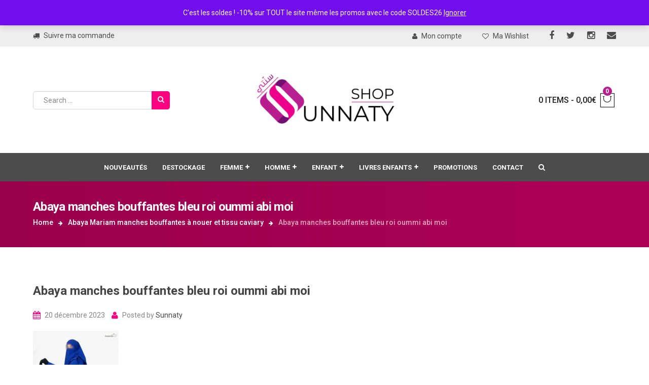

--- FILE ---
content_type: text/html; charset=UTF-8
request_url: https://www.sunnaty-shop.com/?attachment_id=17961
body_size: 23436
content:
<!DOCTYPE html>
<!-- Open Html -->
<html lang="fr-FR">
	<!-- Open Head -->
	<head>
						<script>document.documentElement.className = document.documentElement.className + ' yes-js js_active js'</script>
			<meta charset="UTF-8"/>
<meta name="viewport" content="width=device-width, initial-scale=1, maximum-scale=1">



<link rel="profile" href="http://gmpg.org/xfn/11" />






<meta name='robots' content='index, follow, max-image-preview:large, max-snippet:-1, max-video-preview:-1' />
	<style>img:is([sizes="auto" i], [sizes^="auto," i]) { contain-intrinsic-size: 3000px 1500px }</style>
	
	<!-- This site is optimized with the Yoast SEO plugin v26.8 - https://yoast.com/product/yoast-seo-wordpress/ -->
	<title>Abaya manches bouffantes bleu roi oummi abi moi - Sunnaty Shop</title>
	<link rel="canonical" href="https://www.sunnaty-shop.com/" />
	<meta property="og:locale" content="fr_FR" />
	<meta property="og:type" content="article" />
	<meta property="og:title" content="Abaya manches bouffantes bleu roi oummi abi moi - Sunnaty Shop" />
	<meta property="og:description" content="Abaya manches bouffantes bleu roi oummi abi moi" />
	<meta property="og:url" content="https://www.sunnaty-shop.com/" />
	<meta property="og:site_name" content="Sunnaty Shop" />
	<meta property="article:modified_time" content="2023-12-20T22:27:39+00:00" />
	<meta property="og:image" content="https://www.sunnaty-shop.com" />
	<meta property="og:image:width" content="1440" />
	<meta property="og:image:height" content="2560" />
	<meta property="og:image:type" content="image/jpeg" />
	<meta name="twitter:card" content="summary_large_image" />
	<script type="application/ld+json" class="yoast-schema-graph">{"@context":"https://schema.org","@graph":[{"@type":"WebPage","@id":"https://www.sunnaty-shop.com/","url":"https://www.sunnaty-shop.com/","name":"Abaya manches bouffantes bleu roi oummi abi moi - Sunnaty Shop","isPartOf":{"@id":"https://www.sunnaty-shop.com/#website"},"primaryImageOfPage":{"@id":"https://www.sunnaty-shop.com/#primaryimage"},"image":{"@id":"https://www.sunnaty-shop.com/#primaryimage"},"thumbnailUrl":"https://www.sunnaty-shop.com/wordpress/wp-content/uploads/2023/04/C1DBF3BE-EF82-4588-990A-158B6DA1ECCB.jpeg","datePublished":"2023-12-20T22:25:43+00:00","dateModified":"2023-12-20T22:27:39+00:00","breadcrumb":{"@id":"https://www.sunnaty-shop.com/#breadcrumb"},"inLanguage":"fr-FR","potentialAction":[{"@type":"ReadAction","target":["https://www.sunnaty-shop.com/"]}]},{"@type":"ImageObject","inLanguage":"fr-FR","@id":"https://www.sunnaty-shop.com/#primaryimage","url":"https://www.sunnaty-shop.com/wordpress/wp-content/uploads/2023/04/C1DBF3BE-EF82-4588-990A-158B6DA1ECCB.jpeg","contentUrl":"https://www.sunnaty-shop.com/wordpress/wp-content/uploads/2023/04/C1DBF3BE-EF82-4588-990A-158B6DA1ECCB.jpeg","width":1440,"height":2560,"caption":"Abaya manches bouffantes bleu roi oummi abi moi"},{"@type":"BreadcrumbList","@id":"https://www.sunnaty-shop.com/#breadcrumb","itemListElement":[{"@type":"ListItem","position":1,"name":"Accueil","item":"https://www.sunnaty-shop.com/"},{"@type":"ListItem","position":2,"name":"Abaya Mariam manches bouffantes à nouer et tissu caviary","item":"https://www.sunnaty-shop.com/produit/abaya-mariam-manches-bouffantes-a-nouer-et-tissu-caviary/"},{"@type":"ListItem","position":3,"name":"Abaya manches bouffantes bleu roi oummi abi moi"}]},{"@type":"WebSite","@id":"https://www.sunnaty-shop.com/#website","url":"https://www.sunnaty-shop.com/","name":"Sunnaty Shop","description":"Pudeur et élégance","potentialAction":[{"@type":"SearchAction","target":{"@type":"EntryPoint","urlTemplate":"https://www.sunnaty-shop.com/?s={search_term_string}"},"query-input":{"@type":"PropertyValueSpecification","valueRequired":true,"valueName":"search_term_string"}}],"inLanguage":"fr-FR"}]}</script>
	<!-- / Yoast SEO plugin. -->


<link rel='dns-prefetch' href='//capi-automation.s3.us-east-2.amazonaws.com' />
<link rel='dns-prefetch' href='//fonts.googleapis.com' />
<link rel="alternate" type="application/rss+xml" title="Sunnaty Shop &raquo; Flux" href="https://www.sunnaty-shop.com/feed/" />
<link rel="alternate" type="application/rss+xml" title="Sunnaty Shop &raquo; Flux des commentaires" href="https://www.sunnaty-shop.com/comments/feed/" />
<script type="text/javascript">
/* <![CDATA[ */
window._wpemojiSettings = {"baseUrl":"https:\/\/s.w.org\/images\/core\/emoji\/16.0.1\/72x72\/","ext":".png","svgUrl":"https:\/\/s.w.org\/images\/core\/emoji\/16.0.1\/svg\/","svgExt":".svg","source":{"concatemoji":"https:\/\/www.sunnaty-shop.com\/wordpress\/wp-includes\/js\/wp-emoji-release.min.js?ver=6.8.3"}};
/*! This file is auto-generated */
!function(s,n){var o,i,e;function c(e){try{var t={supportTests:e,timestamp:(new Date).valueOf()};sessionStorage.setItem(o,JSON.stringify(t))}catch(e){}}function p(e,t,n){e.clearRect(0,0,e.canvas.width,e.canvas.height),e.fillText(t,0,0);var t=new Uint32Array(e.getImageData(0,0,e.canvas.width,e.canvas.height).data),a=(e.clearRect(0,0,e.canvas.width,e.canvas.height),e.fillText(n,0,0),new Uint32Array(e.getImageData(0,0,e.canvas.width,e.canvas.height).data));return t.every(function(e,t){return e===a[t]})}function u(e,t){e.clearRect(0,0,e.canvas.width,e.canvas.height),e.fillText(t,0,0);for(var n=e.getImageData(16,16,1,1),a=0;a<n.data.length;a++)if(0!==n.data[a])return!1;return!0}function f(e,t,n,a){switch(t){case"flag":return n(e,"\ud83c\udff3\ufe0f\u200d\u26a7\ufe0f","\ud83c\udff3\ufe0f\u200b\u26a7\ufe0f")?!1:!n(e,"\ud83c\udde8\ud83c\uddf6","\ud83c\udde8\u200b\ud83c\uddf6")&&!n(e,"\ud83c\udff4\udb40\udc67\udb40\udc62\udb40\udc65\udb40\udc6e\udb40\udc67\udb40\udc7f","\ud83c\udff4\u200b\udb40\udc67\u200b\udb40\udc62\u200b\udb40\udc65\u200b\udb40\udc6e\u200b\udb40\udc67\u200b\udb40\udc7f");case"emoji":return!a(e,"\ud83e\udedf")}return!1}function g(e,t,n,a){var r="undefined"!=typeof WorkerGlobalScope&&self instanceof WorkerGlobalScope?new OffscreenCanvas(300,150):s.createElement("canvas"),o=r.getContext("2d",{willReadFrequently:!0}),i=(o.textBaseline="top",o.font="600 32px Arial",{});return e.forEach(function(e){i[e]=t(o,e,n,a)}),i}function t(e){var t=s.createElement("script");t.src=e,t.defer=!0,s.head.appendChild(t)}"undefined"!=typeof Promise&&(o="wpEmojiSettingsSupports",i=["flag","emoji"],n.supports={everything:!0,everythingExceptFlag:!0},e=new Promise(function(e){s.addEventListener("DOMContentLoaded",e,{once:!0})}),new Promise(function(t){var n=function(){try{var e=JSON.parse(sessionStorage.getItem(o));if("object"==typeof e&&"number"==typeof e.timestamp&&(new Date).valueOf()<e.timestamp+604800&&"object"==typeof e.supportTests)return e.supportTests}catch(e){}return null}();if(!n){if("undefined"!=typeof Worker&&"undefined"!=typeof OffscreenCanvas&&"undefined"!=typeof URL&&URL.createObjectURL&&"undefined"!=typeof Blob)try{var e="postMessage("+g.toString()+"("+[JSON.stringify(i),f.toString(),p.toString(),u.toString()].join(",")+"));",a=new Blob([e],{type:"text/javascript"}),r=new Worker(URL.createObjectURL(a),{name:"wpTestEmojiSupports"});return void(r.onmessage=function(e){c(n=e.data),r.terminate(),t(n)})}catch(e){}c(n=g(i,f,p,u))}t(n)}).then(function(e){for(var t in e)n.supports[t]=e[t],n.supports.everything=n.supports.everything&&n.supports[t],"flag"!==t&&(n.supports.everythingExceptFlag=n.supports.everythingExceptFlag&&n.supports[t]);n.supports.everythingExceptFlag=n.supports.everythingExceptFlag&&!n.supports.flag,n.DOMReady=!1,n.readyCallback=function(){n.DOMReady=!0}}).then(function(){return e}).then(function(){var e;n.supports.everything||(n.readyCallback(),(e=n.source||{}).concatemoji?t(e.concatemoji):e.wpemoji&&e.twemoji&&(t(e.twemoji),t(e.wpemoji)))}))}((window,document),window._wpemojiSettings);
/* ]]> */
</script>
<link rel='stylesheet' id='dashicons-css' href='https://www.sunnaty-shop.com/wordpress/wp-includes/css/dashicons.min.css?ver=6.8.3' type='text/css' media='all' />
<style id='dashicons-inline-css' type='text/css'>
[data-font="Dashicons"]:before {font-family: 'Dashicons' !important;content: attr(data-icon) !important;speak: none !important;font-weight: normal !important;font-variant: normal !important;text-transform: none !important;line-height: 1 !important;font-style: normal !important;-webkit-font-smoothing: antialiased !important;-moz-osx-font-smoothing: grayscale !important;}
</style>
<link rel='stylesheet' id='thickbox-css' href='https://www.sunnaty-shop.com/wordpress/wp-includes/js/thickbox/thickbox.css?ver=6.8.3' type='text/css' media='all' />
<style id='wp-emoji-styles-inline-css' type='text/css'>

	img.wp-smiley, img.emoji {
		display: inline !important;
		border: none !important;
		box-shadow: none !important;
		height: 1em !important;
		width: 1em !important;
		margin: 0 0.07em !important;
		vertical-align: -0.1em !important;
		background: none !important;
		padding: 0 !important;
	}
</style>
<link rel='stylesheet' id='wp-block-library-css' href='https://www.sunnaty-shop.com/wordpress/wp-includes/css/dist/block-library/style.min.css?ver=6.8.3' type='text/css' media='all' />
<style id='wp-block-library-theme-inline-css' type='text/css'>
.wp-block-audio :where(figcaption){color:#555;font-size:13px;text-align:center}.is-dark-theme .wp-block-audio :where(figcaption){color:#ffffffa6}.wp-block-audio{margin:0 0 1em}.wp-block-code{border:1px solid #ccc;border-radius:4px;font-family:Menlo,Consolas,monaco,monospace;padding:.8em 1em}.wp-block-embed :where(figcaption){color:#555;font-size:13px;text-align:center}.is-dark-theme .wp-block-embed :where(figcaption){color:#ffffffa6}.wp-block-embed{margin:0 0 1em}.blocks-gallery-caption{color:#555;font-size:13px;text-align:center}.is-dark-theme .blocks-gallery-caption{color:#ffffffa6}:root :where(.wp-block-image figcaption){color:#555;font-size:13px;text-align:center}.is-dark-theme :root :where(.wp-block-image figcaption){color:#ffffffa6}.wp-block-image{margin:0 0 1em}.wp-block-pullquote{border-bottom:4px solid;border-top:4px solid;color:currentColor;margin-bottom:1.75em}.wp-block-pullquote cite,.wp-block-pullquote footer,.wp-block-pullquote__citation{color:currentColor;font-size:.8125em;font-style:normal;text-transform:uppercase}.wp-block-quote{border-left:.25em solid;margin:0 0 1.75em;padding-left:1em}.wp-block-quote cite,.wp-block-quote footer{color:currentColor;font-size:.8125em;font-style:normal;position:relative}.wp-block-quote:where(.has-text-align-right){border-left:none;border-right:.25em solid;padding-left:0;padding-right:1em}.wp-block-quote:where(.has-text-align-center){border:none;padding-left:0}.wp-block-quote.is-large,.wp-block-quote.is-style-large,.wp-block-quote:where(.is-style-plain){border:none}.wp-block-search .wp-block-search__label{font-weight:700}.wp-block-search__button{border:1px solid #ccc;padding:.375em .625em}:where(.wp-block-group.has-background){padding:1.25em 2.375em}.wp-block-separator.has-css-opacity{opacity:.4}.wp-block-separator{border:none;border-bottom:2px solid;margin-left:auto;margin-right:auto}.wp-block-separator.has-alpha-channel-opacity{opacity:1}.wp-block-separator:not(.is-style-wide):not(.is-style-dots){width:100px}.wp-block-separator.has-background:not(.is-style-dots){border-bottom:none;height:1px}.wp-block-separator.has-background:not(.is-style-wide):not(.is-style-dots){height:2px}.wp-block-table{margin:0 0 1em}.wp-block-table td,.wp-block-table th{word-break:normal}.wp-block-table :where(figcaption){color:#555;font-size:13px;text-align:center}.is-dark-theme .wp-block-table :where(figcaption){color:#ffffffa6}.wp-block-video :where(figcaption){color:#555;font-size:13px;text-align:center}.is-dark-theme .wp-block-video :where(figcaption){color:#ffffffa6}.wp-block-video{margin:0 0 1em}:root :where(.wp-block-template-part.has-background){margin-bottom:0;margin-top:0;padding:1.25em 2.375em}
</style>
<style id='classic-theme-styles-inline-css' type='text/css'>
/*! This file is auto-generated */
.wp-block-button__link{color:#fff;background-color:#32373c;border-radius:9999px;box-shadow:none;text-decoration:none;padding:calc(.667em + 2px) calc(1.333em + 2px);font-size:1.125em}.wp-block-file__button{background:#32373c;color:#fff;text-decoration:none}
</style>
<link rel='stylesheet' id='yith-wcan-shortcodes-css' href='https://www.sunnaty-shop.com/wordpress/wp-content/plugins/yith-woocommerce-ajax-navigation/assets/css/shortcodes.css?ver=5.16.0' type='text/css' media='all' />
<style id='yith-wcan-shortcodes-inline-css' type='text/css'>
:root{
	--yith-wcan-filters_colors_titles: #434343;
	--yith-wcan-filters_colors_background: #FFFFFF;
	--yith-wcan-filters_colors_accent: #A7144C;
	--yith-wcan-filters_colors_accent_r: 167;
	--yith-wcan-filters_colors_accent_g: 20;
	--yith-wcan-filters_colors_accent_b: 76;
	--yith-wcan-color_swatches_border_radius: 100%;
	--yith-wcan-color_swatches_size: 30px;
	--yith-wcan-labels_style_background: #FFFFFF;
	--yith-wcan-labels_style_background_hover: #A7144C;
	--yith-wcan-labels_style_background_active: #A7144C;
	--yith-wcan-labels_style_text: #434343;
	--yith-wcan-labels_style_text_hover: #FFFFFF;
	--yith-wcan-labels_style_text_active: #FFFFFF;
	--yith-wcan-anchors_style_text: #434343;
	--yith-wcan-anchors_style_text_hover: #A7144C;
	--yith-wcan-anchors_style_text_active: #A7144C;
}
</style>
<link rel='stylesheet' id='jquery-selectBox-css' href='https://www.sunnaty-shop.com/wordpress/wp-content/plugins/yith-woocommerce-wishlist/assets/css/jquery.selectBox.css?ver=1.2.0' type='text/css' media='all' />
<link rel='stylesheet' id='woocommerce_prettyPhoto_css-css' href='//www.sunnaty-shop.com/wordpress/wp-content/plugins/woocommerce/assets/css/prettyPhoto.css?ver=3.1.6' type='text/css' media='all' />
<link rel='stylesheet' id='yith-wcwl-main-css' href='https://www.sunnaty-shop.com/wordpress/wp-content/plugins/yith-woocommerce-wishlist/assets/css/style.css?ver=4.11.0' type='text/css' media='all' />
<style id='yith-wcwl-main-inline-css' type='text/css'>
 :root { --rounded-corners-radius: 16px; --add-to-cart-rounded-corners-radius: 16px; --feedback-duration: 3s } 
 :root { --rounded-corners-radius: 16px; --add-to-cart-rounded-corners-radius: 16px; --feedback-duration: 3s } 
</style>
<style id='global-styles-inline-css' type='text/css'>
:root{--wp--preset--aspect-ratio--square: 1;--wp--preset--aspect-ratio--4-3: 4/3;--wp--preset--aspect-ratio--3-4: 3/4;--wp--preset--aspect-ratio--3-2: 3/2;--wp--preset--aspect-ratio--2-3: 2/3;--wp--preset--aspect-ratio--16-9: 16/9;--wp--preset--aspect-ratio--9-16: 9/16;--wp--preset--color--black: #000000;--wp--preset--color--cyan-bluish-gray: #abb8c3;--wp--preset--color--white: #ffffff;--wp--preset--color--pale-pink: #f78da7;--wp--preset--color--vivid-red: #cf2e2e;--wp--preset--color--luminous-vivid-orange: #ff6900;--wp--preset--color--luminous-vivid-amber: #fcb900;--wp--preset--color--light-green-cyan: #7bdcb5;--wp--preset--color--vivid-green-cyan: #00d084;--wp--preset--color--pale-cyan-blue: #8ed1fc;--wp--preset--color--vivid-cyan-blue: #0693e3;--wp--preset--color--vivid-purple: #9b51e0;--wp--preset--gradient--vivid-cyan-blue-to-vivid-purple: linear-gradient(135deg,rgba(6,147,227,1) 0%,rgb(155,81,224) 100%);--wp--preset--gradient--light-green-cyan-to-vivid-green-cyan: linear-gradient(135deg,rgb(122,220,180) 0%,rgb(0,208,130) 100%);--wp--preset--gradient--luminous-vivid-amber-to-luminous-vivid-orange: linear-gradient(135deg,rgba(252,185,0,1) 0%,rgba(255,105,0,1) 100%);--wp--preset--gradient--luminous-vivid-orange-to-vivid-red: linear-gradient(135deg,rgba(255,105,0,1) 0%,rgb(207,46,46) 100%);--wp--preset--gradient--very-light-gray-to-cyan-bluish-gray: linear-gradient(135deg,rgb(238,238,238) 0%,rgb(169,184,195) 100%);--wp--preset--gradient--cool-to-warm-spectrum: linear-gradient(135deg,rgb(74,234,220) 0%,rgb(151,120,209) 20%,rgb(207,42,186) 40%,rgb(238,44,130) 60%,rgb(251,105,98) 80%,rgb(254,248,76) 100%);--wp--preset--gradient--blush-light-purple: linear-gradient(135deg,rgb(255,206,236) 0%,rgb(152,150,240) 100%);--wp--preset--gradient--blush-bordeaux: linear-gradient(135deg,rgb(254,205,165) 0%,rgb(254,45,45) 50%,rgb(107,0,62) 100%);--wp--preset--gradient--luminous-dusk: linear-gradient(135deg,rgb(255,203,112) 0%,rgb(199,81,192) 50%,rgb(65,88,208) 100%);--wp--preset--gradient--pale-ocean: linear-gradient(135deg,rgb(255,245,203) 0%,rgb(182,227,212) 50%,rgb(51,167,181) 100%);--wp--preset--gradient--electric-grass: linear-gradient(135deg,rgb(202,248,128) 0%,rgb(113,206,126) 100%);--wp--preset--gradient--midnight: linear-gradient(135deg,rgb(2,3,129) 0%,rgb(40,116,252) 100%);--wp--preset--font-size--small: 13px;--wp--preset--font-size--medium: 20px;--wp--preset--font-size--large: 36px;--wp--preset--font-size--x-large: 42px;--wp--preset--spacing--20: 0.44rem;--wp--preset--spacing--30: 0.67rem;--wp--preset--spacing--40: 1rem;--wp--preset--spacing--50: 1.5rem;--wp--preset--spacing--60: 2.25rem;--wp--preset--spacing--70: 3.38rem;--wp--preset--spacing--80: 5.06rem;--wp--preset--shadow--natural: 6px 6px 9px rgba(0, 0, 0, 0.2);--wp--preset--shadow--deep: 12px 12px 50px rgba(0, 0, 0, 0.4);--wp--preset--shadow--sharp: 6px 6px 0px rgba(0, 0, 0, 0.2);--wp--preset--shadow--outlined: 6px 6px 0px -3px rgba(255, 255, 255, 1), 6px 6px rgba(0, 0, 0, 1);--wp--preset--shadow--crisp: 6px 6px 0px rgba(0, 0, 0, 1);}:where(.is-layout-flex){gap: 0.5em;}:where(.is-layout-grid){gap: 0.5em;}body .is-layout-flex{display: flex;}.is-layout-flex{flex-wrap: wrap;align-items: center;}.is-layout-flex > :is(*, div){margin: 0;}body .is-layout-grid{display: grid;}.is-layout-grid > :is(*, div){margin: 0;}:where(.wp-block-columns.is-layout-flex){gap: 2em;}:where(.wp-block-columns.is-layout-grid){gap: 2em;}:where(.wp-block-post-template.is-layout-flex){gap: 1.25em;}:where(.wp-block-post-template.is-layout-grid){gap: 1.25em;}.has-black-color{color: var(--wp--preset--color--black) !important;}.has-cyan-bluish-gray-color{color: var(--wp--preset--color--cyan-bluish-gray) !important;}.has-white-color{color: var(--wp--preset--color--white) !important;}.has-pale-pink-color{color: var(--wp--preset--color--pale-pink) !important;}.has-vivid-red-color{color: var(--wp--preset--color--vivid-red) !important;}.has-luminous-vivid-orange-color{color: var(--wp--preset--color--luminous-vivid-orange) !important;}.has-luminous-vivid-amber-color{color: var(--wp--preset--color--luminous-vivid-amber) !important;}.has-light-green-cyan-color{color: var(--wp--preset--color--light-green-cyan) !important;}.has-vivid-green-cyan-color{color: var(--wp--preset--color--vivid-green-cyan) !important;}.has-pale-cyan-blue-color{color: var(--wp--preset--color--pale-cyan-blue) !important;}.has-vivid-cyan-blue-color{color: var(--wp--preset--color--vivid-cyan-blue) !important;}.has-vivid-purple-color{color: var(--wp--preset--color--vivid-purple) !important;}.has-black-background-color{background-color: var(--wp--preset--color--black) !important;}.has-cyan-bluish-gray-background-color{background-color: var(--wp--preset--color--cyan-bluish-gray) !important;}.has-white-background-color{background-color: var(--wp--preset--color--white) !important;}.has-pale-pink-background-color{background-color: var(--wp--preset--color--pale-pink) !important;}.has-vivid-red-background-color{background-color: var(--wp--preset--color--vivid-red) !important;}.has-luminous-vivid-orange-background-color{background-color: var(--wp--preset--color--luminous-vivid-orange) !important;}.has-luminous-vivid-amber-background-color{background-color: var(--wp--preset--color--luminous-vivid-amber) !important;}.has-light-green-cyan-background-color{background-color: var(--wp--preset--color--light-green-cyan) !important;}.has-vivid-green-cyan-background-color{background-color: var(--wp--preset--color--vivid-green-cyan) !important;}.has-pale-cyan-blue-background-color{background-color: var(--wp--preset--color--pale-cyan-blue) !important;}.has-vivid-cyan-blue-background-color{background-color: var(--wp--preset--color--vivid-cyan-blue) !important;}.has-vivid-purple-background-color{background-color: var(--wp--preset--color--vivid-purple) !important;}.has-black-border-color{border-color: var(--wp--preset--color--black) !important;}.has-cyan-bluish-gray-border-color{border-color: var(--wp--preset--color--cyan-bluish-gray) !important;}.has-white-border-color{border-color: var(--wp--preset--color--white) !important;}.has-pale-pink-border-color{border-color: var(--wp--preset--color--pale-pink) !important;}.has-vivid-red-border-color{border-color: var(--wp--preset--color--vivid-red) !important;}.has-luminous-vivid-orange-border-color{border-color: var(--wp--preset--color--luminous-vivid-orange) !important;}.has-luminous-vivid-amber-border-color{border-color: var(--wp--preset--color--luminous-vivid-amber) !important;}.has-light-green-cyan-border-color{border-color: var(--wp--preset--color--light-green-cyan) !important;}.has-vivid-green-cyan-border-color{border-color: var(--wp--preset--color--vivid-green-cyan) !important;}.has-pale-cyan-blue-border-color{border-color: var(--wp--preset--color--pale-cyan-blue) !important;}.has-vivid-cyan-blue-border-color{border-color: var(--wp--preset--color--vivid-cyan-blue) !important;}.has-vivid-purple-border-color{border-color: var(--wp--preset--color--vivid-purple) !important;}.has-vivid-cyan-blue-to-vivid-purple-gradient-background{background: var(--wp--preset--gradient--vivid-cyan-blue-to-vivid-purple) !important;}.has-light-green-cyan-to-vivid-green-cyan-gradient-background{background: var(--wp--preset--gradient--light-green-cyan-to-vivid-green-cyan) !important;}.has-luminous-vivid-amber-to-luminous-vivid-orange-gradient-background{background: var(--wp--preset--gradient--luminous-vivid-amber-to-luminous-vivid-orange) !important;}.has-luminous-vivid-orange-to-vivid-red-gradient-background{background: var(--wp--preset--gradient--luminous-vivid-orange-to-vivid-red) !important;}.has-very-light-gray-to-cyan-bluish-gray-gradient-background{background: var(--wp--preset--gradient--very-light-gray-to-cyan-bluish-gray) !important;}.has-cool-to-warm-spectrum-gradient-background{background: var(--wp--preset--gradient--cool-to-warm-spectrum) !important;}.has-blush-light-purple-gradient-background{background: var(--wp--preset--gradient--blush-light-purple) !important;}.has-blush-bordeaux-gradient-background{background: var(--wp--preset--gradient--blush-bordeaux) !important;}.has-luminous-dusk-gradient-background{background: var(--wp--preset--gradient--luminous-dusk) !important;}.has-pale-ocean-gradient-background{background: var(--wp--preset--gradient--pale-ocean) !important;}.has-electric-grass-gradient-background{background: var(--wp--preset--gradient--electric-grass) !important;}.has-midnight-gradient-background{background: var(--wp--preset--gradient--midnight) !important;}.has-small-font-size{font-size: var(--wp--preset--font-size--small) !important;}.has-medium-font-size{font-size: var(--wp--preset--font-size--medium) !important;}.has-large-font-size{font-size: var(--wp--preset--font-size--large) !important;}.has-x-large-font-size{font-size: var(--wp--preset--font-size--x-large) !important;}
:where(.wp-block-post-template.is-layout-flex){gap: 1.25em;}:where(.wp-block-post-template.is-layout-grid){gap: 1.25em;}
:where(.wp-block-columns.is-layout-flex){gap: 2em;}:where(.wp-block-columns.is-layout-grid){gap: 2em;}
:root :where(.wp-block-pullquote){font-size: 1.5em;line-height: 1.6;}
</style>
<link rel='stylesheet' id='contact-form-7-css' href='https://www.sunnaty-shop.com/wordpress/wp-content/plugins/contact-form-7/includes/css/styles.css?ver=6.1.4' type='text/css' media='all' />
<link rel='stylesheet' id='eh-style-css' href='https://www.sunnaty-shop.com/wordpress/wp-content/plugins/payment-gateway-stripe-and-woocommerce-integration/assets/css/eh-style.css?ver=5.0.7' type='text/css' media='all' />
<link rel='stylesheet' id='pc_google_analytics-frontend-css' href='https://www.sunnaty-shop.com/wordpress/wp-content/plugins/pc-google-analytics/assets/css/frontend.css?ver=1.0.0' type='text/css' media='all' />
<link rel='stylesheet' id='woocommerce-layout-css' href='https://www.sunnaty-shop.com/wordpress/wp-content/plugins/woocommerce/assets/css/woocommerce-layout.css?ver=10.4.3' type='text/css' media='all' />
<style id='woocommerce-layout-inline-css' type='text/css'>

	.infinite-scroll .woocommerce-pagination {
		display: none;
	}
</style>
<link rel='stylesheet' id='woocommerce-smallscreen-css' href='https://www.sunnaty-shop.com/wordpress/wp-content/plugins/woocommerce/assets/css/woocommerce-smallscreen.css?ver=10.4.3' type='text/css' media='only screen and (max-width: 768px)' />
<link rel='stylesheet' id='woocommerce-general-css' href='https://www.sunnaty-shop.com/wordpress/wp-content/plugins/woocommerce/assets/css/woocommerce.css?ver=10.4.3' type='text/css' media='all' />
<style id='woocommerce-inline-inline-css' type='text/css'>
.woocommerce form .form-row .required { visibility: visible; }
</style>
<link rel='stylesheet' id='xmenu-menu-amination-css' href='https://www.sunnaty-shop.com/wordpress/wp-content/themes/g5plus-orson/g5plus-framework/xmenu/assets/css/amination.css?ver=6.8.3' type='text/css' media='all' />
<link rel='stylesheet' id='jquery-fixedheadertable-style-css' href='https://www.sunnaty-shop.com/wordpress/wp-content/plugins/yith-woocommerce-compare/assets/css/jquery.dataTables.css?ver=1.10.18' type='text/css' media='all' />
<link rel='stylesheet' id='yith_woocompare_page-css' href='https://usercontent.one/wp/www.sunnaty-shop.com/wp-content/plugins/yith-woocommerce-compare/assets/css/compare.css?ver=3.7.0&media=1767822308' type='text/css' media='all' />
<link rel='stylesheet' id='yith-woocompare-widget-css' href='https://www.sunnaty-shop.com/wordpress/wp-content/plugins/yith-woocommerce-compare/assets/css/widget.css?ver=3.7.0' type='text/css' media='all' />
<link rel='stylesheet' id='fontawesome-css' href='https://www.sunnaty-shop.com/wordpress/wp-content/themes/g5plus-orson/assets/plugins/fonts-awesome/css/font-awesome.min.css?ver=6.8.3' type='text/css' media='all' />
<link rel='stylesheet' id='fontawesome_animation-css' href='https://www.sunnaty-shop.com/wordpress/wp-content/themes/g5plus-orson/assets/plugins/fonts-awesome/css/font-awesome-animation.min.css?ver=6.8.3' type='text/css' media='all' />
<link rel='stylesheet' id='bootstrap-css' href='https://www.sunnaty-shop.com/wordpress/wp-content/themes/g5plus-orson/assets/plugins/bootstrap/css/bootstrap.min.css?ver=3.4.1' type='text/css' media='all' />
<link rel='stylesheet' id='pe-icon-7-stroke-css' href='https://www.sunnaty-shop.com/wordpress/wp-content/themes/g5plus-orson/assets/plugins/pe-icon-7-stroke/css/pe-icon-7-stroke.min.css?ver=6.8.3' type='text/css' media='all' />
<link rel='stylesheet' id='pe-icon-7-stroke-helper-css' href='https://www.sunnaty-shop.com/wordpress/wp-content/themes/g5plus-orson/assets/plugins/pe-icon-7-stroke/css/helper.min.css?ver=6.8.3' type='text/css' media='all' />
<link rel='stylesheet' id='lightGallery-css' href='https://www.sunnaty-shop.com/wordpress/wp-content/themes/g5plus-orson/assets/plugins/light-gallery/css/lightgallery.min.css?ver=6.8.3' type='text/css' media='all' />
<link rel='stylesheet' id='peffect_scrollbar-css' href='https://www.sunnaty-shop.com/wordpress/wp-content/themes/g5plus-orson/assets/plugins/perfect-scrollbar/css/perfect-scrollbar.min.css?ver=6.8.3' type='text/css' media='all' />
<link rel='stylesheet' id='owl-carousel-css' href='https://www.sunnaty-shop.com/wordpress/wp-content/themes/g5plus-orson/assets/plugins/owl-carousel/assets/owl.carousel.min.css?ver=2.3.4' type='text/css' media='all' />
<link rel='stylesheet' id='g5plus_framework_style-css' href='https://www.sunnaty-shop.com/wordpress/wp-content/themes/g5plus-orson/style.css?ver=6.8.3' type='text/css' media='all' />
<style id='g5plus_framework_style-inline-css' type='text/css'>
body{background-image: url("https://www.sunnaty-shop.com/wordpress/wp-content/themes/g5plus-orson/assets/images/theme-options/pattern-1.png");background-repeat: repeat;background-position: center center;background-size: auto;background-attachment: scroll;}.x-nav-menu > .x-menu-item > .x-menu-a-text {    font-size: 15px;}.social-profiles.classic {    font-size: 18px;}@media screen and (max-width: 767px) {    .vc_custom_1489744352637 {        background-image: none !important;    }}form.register .woocommerce-password-strength,form.register .woocommerce-password-hint {display: none;}.vc_row.vc_row-flex>.vc_column_container>.vc_column-inner {    z-index: auto;}@media screen and (min-width: 992px) {
	header.header-mobile {
		display: none;
		height: 0;
	}
}

/*--------------------------------------------------------------
## MOBILE MENU
--------------------------------------------------------------*/
@media screen and (max-width: 991px) {
	body {
		-webkit-transition: all 0.3s;
		-moz-transition: all 0.3s;
		-ms-transition: all 0.3s;
		-o-transition: all 0.3s;
		transition: all 0.3s;
		left: 0;
	}
	
	header.main-header {
		display: none;
	}
	
	.top-drawer-mobile-invisible {
		display: none;
	}
}:root {
	--g5-body-font: 'Roboto';
	--g5-secondary-font: 'Roboto Slab';
	--g5-color-accent: #ff0080;
	--g5-color-accent-foreground: #ffffff;
	--g5-color-accent-darken-20: #99004d;
	--g5-color-accent-darken-16: #ad0057;
	--g5-text-color : #666666;
	--g5-text-color-medium: #212121 ;
	--g5-text-color-light: #878787;
	--g5-text-color-bold: #444444;
	--g5-border-color: #eeeeee;
	--g5-border-color-dark: #dedede;
	--g5-feature-color-1:  #b61d8d;
	--g5-feature-color-2:  #891b87;
	--g5-top-drawer-bg-color : #2f2f2f;
	--g5-top-drawer-text-color : #c5c5c5;
	--g5-header-bg-color : #fff;
	--g5-header-text-color: #212121;
	--g5-header-text-color-light: #656565;
	--g5-header-text-color-dark: #070707;
	--g5-header-border-color: #eee;
	--g5-header-border-color-dark: #d4d4d4;
	--g5-header-above-border-color: #eeeeee;	
	--g5-top-bar-text-color : #4c4c4c;
	--g5-top-bar-bg-color : #eeeeee;
	--g5-top-bar-border-color : #eeeeee;
	--g5-top-bar-text-hover : #ff0080;
	--g5-navigation-bg-color: #4c4c4c;
	--g5-navigation-bg-color-dark: #323232;
	--g5-navigation-text-color: #ffffff;
	--g5-navigation-text-color-hover: #ff0080;	
	--g5-top-bar-mobile-bg-color : #ffffff;
	--g5-top-bar-mobile-text-color : #444444;
	--g5-top-bar-mobile-border-color : #eeeeee;
	--g5-header-mobile-bg-color : #ffffff;
	--g5-header-mobile-text-color : #444444;
	--g5-header-mobile-border-color : #eeeeee;
			
	--g5-footer-bg-color : #222222;
	--g5-footer-text-color : #cccccc;
	--g5-footer-text-color-dark: #878787;
	--g5-footer-text-foreground-color: #ffffff;
	--g5-footer-border-color: #373737;
	--g5-footer-widget-title-color : #ffffff;
	
	--g5-bottom-bar-bg-color : #2d2d2d;
	--g5-bottom-bar-text-color : #aaaaaa;
	--g5-bottom-bar-border-color : #eeeeee;

	--g5-top-drawer-padding-top : 0;
	--g5-top-drawer-padding-bottom : 0;	
	
	--g5-top-bar-padding-top: 5px;
	--g5-top-bar-padding-bottom: 5px;	
	--g5-top-bar-mobile-padding-top: 5px;
	--g5-top-bar-mobile-padding-bottom: 5px;
	--g5-header-padding-top: 30px;
	--g5-header-padding-bottom: 30px;
	--g5-navigation-height: 55px;
	--g5-navigation-spacing: 30px;
	--g5-header-customize-nav-spacing: 10px;
	--g5-header-customize-left-spacing: 40px;
	--g5-header-customize-right-spacing: 40px;
	--g5-footer-padding-top: 60px;
	--g5-footer-padding-bottom: 60px;
	--g5-bottom-bar-padding-top: 25px;
	--g5-bottom-bar-padding-bottom: 25px;
	
	--g5-logo-max-height: 150px;
	--g5-mobile-logo-max-height: 80px;
	--g5-logo-padding-top: 0;
	--g5-logo-padding-bottom: 0;
	--g5-mobile-logo-padding-top: 5px;
	--g5-mobile-logo-padding-bottom: 5px;
	--g5-x-menu-a-text-hover : #800040;
	}
</style>
<link rel='stylesheet' id='orson-framework-frontend-css' href='https://www.sunnaty-shop.com/wordpress/wp-content/plugins/orson-framework/assets/css/frontend.min.css?ver=6.8.3' type='text/css' media='all' />
<link rel='stylesheet' id='redux-google-fonts-g5plus_orson_options-css' href='https://fonts.googleapis.com/css?family=Roboto%3A100%2C300%2C400%2C500%2C700%2C900%2C100italic%2C300italic%2C400italic%2C500italic%2C700italic%2C900italic%7CRoboto+Slab%3A100%2C300%2C400%2C700&#038;ver=1691881734' type='text/css' media='all' />
<link rel='stylesheet' id='child-style-css' href='https://www.sunnaty-shop.com/wordpress/wp-content/themes/g5plus-orson-child/style.css?ver=6.8.3' type='text/css' media='all' />
<script type="text/javascript" src="https://www.sunnaty-shop.com/wordpress/wp-includes/js/jquery/jquery.min.js?ver=3.7.1" id="jquery-core-js"></script>
<script type="text/javascript" src="https://www.sunnaty-shop.com/wordpress/wp-includes/js/jquery/jquery-migrate.min.js?ver=3.4.1" id="jquery-migrate-js"></script>
<script type="text/javascript" src="https://www.sunnaty-shop.com/wordpress/wp-includes/js/dist/hooks.min.js?ver=4d63a3d491d11ffd8ac6" id="wp-hooks-js"></script>
<script type="text/javascript" src="https://www.sunnaty-shop.com/wordpress/wp-includes/js/dist/i18n.min.js?ver=5e580eb46a90c2b997e6" id="wp-i18n-js"></script>
<script type="text/javascript" id="wp-i18n-js-after">
/* <![CDATA[ */
wp.i18n.setLocaleData( { 'text direction\u0004ltr': [ 'ltr' ] } );
/* ]]> */
</script>
<script type="text/javascript" id="zxcvbn-async-js-extra">
/* <![CDATA[ */
var _zxcvbnSettings = {"src":"https:\/\/www.sunnaty-shop.com\/wordpress\/wp-includes\/js\/zxcvbn.min.js"};
/* ]]> */
</script>
<script type="text/javascript" src="https://www.sunnaty-shop.com/wordpress/wp-includes/js/zxcvbn-async.min.js?ver=1.0" id="zxcvbn-async-js"></script>
<script type="text/javascript" id="password-strength-meter-js-extra">
/* <![CDATA[ */
var pwsL10n = {"unknown":"Force du mot de passe inconnue.","short":"Tr\u00e8s faible","bad":"Faible","good":"Moyenne","strong":"Forte","mismatch":"Non concordance"};
/* ]]> */
</script>
<script type="text/javascript" id="password-strength-meter-js-translations">
/* <![CDATA[ */
( function( domain, translations ) {
	var localeData = translations.locale_data[ domain ] || translations.locale_data.messages;
	localeData[""].domain = domain;
	wp.i18n.setLocaleData( localeData, domain );
} )( "default", {"translation-revision-date":"2026-01-20 09:45:36+0000","generator":"GlotPress\/4.0.3","domain":"messages","locale_data":{"messages":{"":{"domain":"messages","plural-forms":"nplurals=2; plural=n > 1;","lang":"fr"},"%1$s is deprecated since version %2$s! Use %3$s instead. Please consider writing more inclusive code.":["%1$s est obsol\u00e8te depuis la version %2$s\u00a0! Utilisez %3$s \u00e0 la place. Pensons \u00e0 \u00e9crire du code plus inclusif."]}},"comment":{"reference":"wp-admin\/js\/password-strength-meter.js"}} );
/* ]]> */
</script>
<script type="text/javascript" src="https://www.sunnaty-shop.com/wordpress/wp-admin/js/password-strength-meter.min.js?ver=6.8.3" id="password-strength-meter-js"></script>
<script type="text/javascript" src="https://www.sunnaty-shop.com/wordpress/wp-content/plugins/pc-google-analytics/assets/js/frontend.min.js?ver=1.0.0" id="pc_google_analytics-frontend-js"></script>
<script type="text/javascript" src="https://www.sunnaty-shop.com/wordpress/wp-content/plugins/woocommerce/assets/js/jquery-blockui/jquery.blockUI.min.js?ver=2.7.0-wc.10.4.3" id="wc-jquery-blockui-js" data-wp-strategy="defer"></script>
<script type="text/javascript" id="wc-add-to-cart-js-extra">
/* <![CDATA[ */
var wc_add_to_cart_params = {"ajax_url":"\/wordpress\/wp-admin\/admin-ajax.php","wc_ajax_url":"\/?wc-ajax=%%endpoint%%","i18n_view_cart":"Voir le panier","cart_url":"https:\/\/www.sunnaty-shop.com\/mon-panier\/","is_cart":"","cart_redirect_after_add":"no"};
/* ]]> */
</script>
<script type="text/javascript" src="https://www.sunnaty-shop.com/wordpress/wp-content/plugins/woocommerce/assets/js/frontend/add-to-cart.min.js?ver=10.4.3" id="wc-add-to-cart-js" data-wp-strategy="defer"></script>
<script type="text/javascript" src="https://www.sunnaty-shop.com/wordpress/wp-content/plugins/woocommerce/assets/js/js-cookie/js.cookie.min.js?ver=2.1.4-wc.10.4.3" id="wc-js-cookie-js" defer="defer" data-wp-strategy="defer"></script>
<script type="text/javascript" id="woocommerce-js-extra">
/* <![CDATA[ */
var woocommerce_params = {"ajax_url":"\/wordpress\/wp-admin\/admin-ajax.php","wc_ajax_url":"\/?wc-ajax=%%endpoint%%","i18n_password_show":"Afficher le mot de passe","i18n_password_hide":"Masquer le mot de passe"};
/* ]]> */
</script>
<script type="text/javascript" src="https://www.sunnaty-shop.com/wordpress/wp-content/plugins/woocommerce/assets/js/frontend/woocommerce.min.js?ver=10.4.3" id="woocommerce-js" defer="defer" data-wp-strategy="defer"></script>
<script type="text/javascript" src="https://www.sunnaty-shop.com/wordpress/wp-content/plugins/js_composer_old/assets/js/vendors/woocommerce-add-to-cart.js?ver=6.9.0" id="vc_woocommerce-add-to-cart-js-js"></script>
<link rel="https://api.w.org/" href="https://www.sunnaty-shop.com/wp-json/" /><link rel="alternate" title="JSON" type="application/json" href="https://www.sunnaty-shop.com/wp-json/wp/v2/media/17961" /><link rel="EditURI" type="application/rsd+xml" title="RSD" href="https://www.sunnaty-shop.com/wordpress/xmlrpc.php?rsd" />
<meta name="generator" content="WordPress 6.8.3" />
<meta name="generator" content="WooCommerce 10.4.3" />
<link rel='shortlink' href='https://www.sunnaty-shop.com/?p=17961' />
<link rel="alternate" title="oEmbed (JSON)" type="application/json+oembed" href="https://www.sunnaty-shop.com/wp-json/oembed/1.0/embed?url=https%3A%2F%2Fwww.sunnaty-shop.com%2F%3Fattachment_id%3D17961" />
<link rel="alternate" title="oEmbed (XML)" type="text/xml+oembed" href="https://www.sunnaty-shop.com/wp-json/oembed/1.0/embed?url=https%3A%2F%2Fwww.sunnaty-shop.com%2F%3Fattachment_id%3D17961&#038;format=xml" />
	<script>
		(function(i,s,o,g,r,a,m){i['GoogleAnalyticsObject']=r;i[r]=i[r]||function(){
		(i[r].q=i[r].q||[]).push(arguments)},i[r].l=1*new Date();a=s.createElement(o),
		m=s.getElementsByTagName(o)[0];a.async=1;a.src=g;m.parentNode.insertBefore(a,m)
		})(window,document,'script','//www.google-analytics.com/analytics.js','ga');
		
		ga('create', 'UA-87692823-1', 'auto');
		ga('send', 'pageview');
		
		</script>

<!-- SB Ciblex for WooCommerce - Track a parcel (Colissimo, Chronopost, La Poste, UPS...) by Sebastien Bosquet (http://www.sebastienbosquet.com/) -->

        <style>
            .wuc-overlay{ background-image: url('https://www.sunnaty-shop.com/wordpress/wp-content/uploads/2023/07/mur-beton-gris-clair-scaled.jpg'); }
            #wuc-wrapper #wuc-box h2.title,
            #wuc-box .subtitle,
            #defaultCountdown,
            #defaultCountdown span{ color: #fff }
        </style>
        <style id="g5plus_custom_style" type="text/css"></style><style type="text/css">
 .x-nav-menu > .x-menu-item > .x-menu-a-text {
    font-size: 15px;
}

.social-profiles.classic {
    font-size: 18px;
}

@media screen and (max-width: 767px) {
    .vc_custom_1489744352637 {
        background-image: none !important;
    }
}

form.register .woocommerce-password-strength,
form.register .woocommerce-password-hint {
	display: none;
}

.vc_row.vc_row-flex>.vc_column_container>.vc_column-inner {
    z-index: auto;
}</style>	<noscript><style>.woocommerce-product-gallery{ opacity: 1 !important; }</style></noscript>
				<script  type="text/javascript">
				!function(f,b,e,v,n,t,s){if(f.fbq)return;n=f.fbq=function(){n.callMethod?
					n.callMethod.apply(n,arguments):n.queue.push(arguments)};if(!f._fbq)f._fbq=n;
					n.push=n;n.loaded=!0;n.version='2.0';n.queue=[];t=b.createElement(e);t.async=!0;
					t.src=v;s=b.getElementsByTagName(e)[0];s.parentNode.insertBefore(t,s)}(window,
					document,'script','https://connect.facebook.net/en_US/fbevents.js');
			</script>
			<!-- WooCommerce Facebook Integration Begin -->
			<script  type="text/javascript">

				fbq('init', '558632901686382', {}, {
    "agent": "woocommerce_2-10.4.3-3.5.15"
});

				document.addEventListener( 'DOMContentLoaded', function() {
					// Insert placeholder for events injected when a product is added to the cart through AJAX.
					document.body.insertAdjacentHTML( 'beforeend', '<div class=\"wc-facebook-pixel-event-placeholder\"></div>' );
				}, false );

			</script>
			<!-- WooCommerce Facebook Integration End -->
			<meta name="generator" content="Powered by WPBakery Page Builder - drag and drop page builder for WordPress."/>
<style type="text/css" id="custom-background-css">
body.custom-background { background-image: url("https://www.sunnaty-shop.com/wordpress/wp-content/uploads/2025/10/IMG_7300.jpeg"); background-position: left top; background-size: auto; background-repeat: repeat; background-attachment: scroll; }
</style>
	<meta name="generator" content="Powered by Slider Revolution 6.6.14 - responsive, Mobile-Friendly Slider Plugin for WordPress with comfortable drag and drop interface." />
<link rel="icon" href="https://www.sunnaty-shop.com/wordpress/wp-content/uploads/2021/11/cropped-329CCC0F-D693-41DD-98C0-709619641589-32x32.jpeg" sizes="32x32" />
<link rel="icon" href="https://www.sunnaty-shop.com/wordpress/wp-content/uploads/2021/11/cropped-329CCC0F-D693-41DD-98C0-709619641589-192x192.jpeg" sizes="192x192" />
<link rel="apple-touch-icon" href="https://www.sunnaty-shop.com/wordpress/wp-content/uploads/2021/11/cropped-329CCC0F-D693-41DD-98C0-709619641589-180x180.jpeg" />
<meta name="msapplication-TileImage" content="https://www.sunnaty-shop.com/wordpress/wp-content/uploads/2021/11/cropped-329CCC0F-D693-41DD-98C0-709619641589-270x270.jpeg" />
<script>function setREVStartSize(e){
			//window.requestAnimationFrame(function() {
				window.RSIW = window.RSIW===undefined ? window.innerWidth : window.RSIW;
				window.RSIH = window.RSIH===undefined ? window.innerHeight : window.RSIH;
				try {
					var pw = document.getElementById(e.c).parentNode.offsetWidth,
						newh;
					pw = pw===0 || isNaN(pw) || (e.l=="fullwidth" || e.layout=="fullwidth") ? window.RSIW : pw;
					e.tabw = e.tabw===undefined ? 0 : parseInt(e.tabw);
					e.thumbw = e.thumbw===undefined ? 0 : parseInt(e.thumbw);
					e.tabh = e.tabh===undefined ? 0 : parseInt(e.tabh);
					e.thumbh = e.thumbh===undefined ? 0 : parseInt(e.thumbh);
					e.tabhide = e.tabhide===undefined ? 0 : parseInt(e.tabhide);
					e.thumbhide = e.thumbhide===undefined ? 0 : parseInt(e.thumbhide);
					e.mh = e.mh===undefined || e.mh=="" || e.mh==="auto" ? 0 : parseInt(e.mh,0);
					if(e.layout==="fullscreen" || e.l==="fullscreen")
						newh = Math.max(e.mh,window.RSIH);
					else{
						e.gw = Array.isArray(e.gw) ? e.gw : [e.gw];
						for (var i in e.rl) if (e.gw[i]===undefined || e.gw[i]===0) e.gw[i] = e.gw[i-1];
						e.gh = e.el===undefined || e.el==="" || (Array.isArray(e.el) && e.el.length==0)? e.gh : e.el;
						e.gh = Array.isArray(e.gh) ? e.gh : [e.gh];
						for (var i in e.rl) if (e.gh[i]===undefined || e.gh[i]===0) e.gh[i] = e.gh[i-1];
											
						var nl = new Array(e.rl.length),
							ix = 0,
							sl;
						e.tabw = e.tabhide>=pw ? 0 : e.tabw;
						e.thumbw = e.thumbhide>=pw ? 0 : e.thumbw;
						e.tabh = e.tabhide>=pw ? 0 : e.tabh;
						e.thumbh = e.thumbhide>=pw ? 0 : e.thumbh;
						for (var i in e.rl) nl[i] = e.rl[i]<window.RSIW ? 0 : e.rl[i];
						sl = nl[0];
						for (var i in nl) if (sl>nl[i] && nl[i]>0) { sl = nl[i]; ix=i;}
						var m = pw>(e.gw[ix]+e.tabw+e.thumbw) ? 1 : (pw-(e.tabw+e.thumbw)) / (e.gw[ix]);
						newh =  (e.gh[ix] * m) + (e.tabh + e.thumbh);
					}
					var el = document.getElementById(e.c);
					if (el!==null && el) el.style.height = newh+"px";
					el = document.getElementById(e.c+"_wrapper");
					if (el!==null && el) {
						el.style.height = newh+"px";
						el.style.display = "block";
					}
				} catch(e){
					console.log("Failure at Presize of Slider:" + e)
				}
			//});
		  };</script>
		<style type="text/css" id="wp-custom-css">
			/* PRIX WC */

.woocommerce div.product span.price {
    color: #ff0080;
}

.woocommerce div.product p.price del, .woocommerce div.product span.price del {
    color: #B61D8D;
}		</style>
		<style type="text/css" title="dynamic-css" class="options-output">body{font-family:Roboto;font-weight:400;font-style:normal;font-size:14px;}{font-family:"Roboto Slab";}h1{font-family:Roboto;font-weight:400;font-style:normal;font-size:36px;}h2{font-family:Roboto;font-weight:400;font-style:normal;font-size:30px;}h3{font-family:Roboto;font-weight:400;font-style:normal;font-size:24px;}h4{font-family:Roboto;font-weight:400;font-style:normal;font-size:20px;}h5{font-family:Roboto;font-weight:400;font-style:normal;font-size:16px;}h6{font-family:Roboto;font-weight:400;font-style:normal;font-size:14px;}</style><noscript><style> .wpb_animate_when_almost_visible { opacity: 1; }</style></noscript>	</head>
	<!-- Close Head -->
	<body class="attachment wp-singular attachment-template-default single single-attachment postid-17961 attachmentid-17961 attachment-jpeg custom-background wp-embed-responsive wp-theme-g5plus-orson wp-child-theme-g5plus-orson-child theme-g5plus-orson woocommerce-demo-store woocommerce-no-js yith-wcan-free chrome wpb-js-composer js-comp-ver-6.9.0 vc_responsive" data-responsive="767" data-header="header-5">
		<p role="complementary" aria-label="Notification de la boutique" class="woocommerce-store-notice demo_store" data-notice-id="175081a39c4df5a7177d3d284f4aecf1" style="display:none;">C'est les soldes ! -10% sur TOUT le site même les promos avec le code SOLDES26  <a role="button" href="#" class="woocommerce-store-notice__dismiss-link">Ignorer</a></p>				<!-- Open Wrapper -->
		<div id="wrapper">

		<header class="main-header header-5">
	<div class="top-bar-wrapper bar-wrapper full-border">
	<div class="container">
		<div class="top-bar-inner">
			<div class="row">
									<div class="top-bar-left bar-left col-md-6">
						<aside id="text-22" class="widget-classic widget widget_text">			<div class="textwidget"><span><i class="fa fa-truck"></i> <a href="https://www.sunnaty-shop.com/suivi-de-commande/" title="Suivre ma commande">Suivre ma commande</a></span></div>
		</aside>					</div>
													<div class="top-bar-right bar-right col-md-6">
						<aside id="text-18" class="widget-classic widget widget_text">			<div class="textwidget"><span><i class="fa fa-user"></i> <a href="https://www.sunnaty-shop.com/mon-compte/" title="My Account">Mon compte</a></span></div>
		</aside><aside id="text-19" class="widget-classic widget widget_text">			<div class="textwidget"><span><i class="fa fa-heart-o"></i> <a href="https://www.sunnaty-shop.com/wishlist/" title="Ma Wishlist">Ma Wishlist</a></span></div>
		</aside><aside id="g5plus_social_profile-2" class="hidden-md widget-classic widget widget-social-profile">								<ul class="social-profiles classic">
											<li>
							<a title="Facebook" href="https://www.facebook.com/sunnaty.shop/"><i class="fa fa-facebook"></i></a>
						</li>
											<li>
							<a title="Twitter" href="https://twitter.com/sunnatyshop"><i class="fa fa-twitter"></i></a>
						</li>
											<li>
							<a title="Instagram" href="https://www.instagram.com/sunnaty.shop/"><i class="fa fa-instagram"></i></a>
						</li>
											<li>
							<a title="Email address" href="mailto:contact@sunnaty-shop.com"><i class="fa fa-envelope"></i></a>
						</li>
									</ul>
			</aside>					</div>
				
			</div>
		</div>
	</div>
</div>	<div class="header-wrapper clearfix">
	<div class="header-row header-above-wrapper">
		<div class="container">
			<div class="header-above-inner clearfix">
				<div class="logo-header">
	<a class="no-sticky" href="https://www.sunnaty-shop.com/" title="Sunnaty Shop-Pudeur et élégance">
		<img src="https://www.sunnaty-shop.com/wordpress/wp-content/uploads/2023/07/SUNNATY-NOIR-PNG-e1690065874330.png" alt="Sunnaty Shop-Pudeur et élégance"/>
	</a>
	</div>					<div class="header-customize-wrapper header-customize-left">
											<div class="header-customize-item item-search search-form-small">
	
<form role="search" method="get" class="search-form" action="https://www.sunnaty-shop.com/">
	<input type="search" class="search-field" placeholder="Search &hellip;" value="" name="s" title="Search for:" />
	<button type="submit" class="search-submit"><i class="fa fa-search"></i></button>
</form>
</div>			</div>
					<div class="header-customize-wrapper header-customize-right">
											<div class="header-customize-item item-shopping-cart fold-out hover woocommerce">
	<div class="widget_shopping_cart_content">
		
<div class="shopping-cart-icon">
	<div class="subtotal-info-wrapper">
		<span class="total-item">0 Items</span> - <span class="woocommerce-Price-amount amount"><bdi>0,00<span class="woocommerce-Price-currencySymbol">&euro;</span></bdi></span>	</div>
	<div class="icon">
		<span>0</span>
		<i></i>
	</div>
</div>
<div class="shopping-cart-list drop-shadow fold-out-drop">
	<ul class="cart_list product_list_widget ">

		
			<li class="empty">No products in the cart.</li>

		
	</ul><!-- end product list -->

	
	</div>	</div>
</div>			</div>
			</div>
		</div>
	</div>
	<div class="sticky-wrapper">
		<div class="header-row header-nav-wrapper sticky-region">
			<div class="container">
				<div class="container-inner">
											<nav class="primary-menu header-row">
							<ul id="main-menu" class="main-menu x-nav-menu x-nav-menu_menu-principal-fr x-animate-sign-flip"><li id="menu-item-7610" class="menu-item menu-item-type-taxonomy menu-item-object-product_cat x-menu-item x-item-menu-standard"><a href="https://www.sunnaty-shop.com/categorie-produit/nouveautes/" class="x-menu-a-text"><span class="x-menu-text">NOUVEAUTÉS</span></a></li><li id="menu-item-18645" class="menu-item menu-item-type-taxonomy menu-item-object-product_cat x-menu-item x-item-menu-standard"><a href="https://www.sunnaty-shop.com/categorie-produit/destockage/" class="x-menu-a-text"><span class="x-menu-text">DESTOCKAGE</span></a></li><li id="menu-item-4174" class="menu-item menu-item-type-taxonomy menu-item-object-product_cat menu-item-has-children x-menu-item x-item-menu-standard"><a href="https://www.sunnaty-shop.com/categorie-produit/femme-fr/" class="x-menu-a-text"><span class="x-menu-text">Femme</span><b class="x-caret"></b></a>			<ul class="x-sub-menu x-sub-menu-standard x-list-style-none">
		<li id="menu-item-4178" class="menu-item menu-item-type-taxonomy menu-item-object-product_cat menu-item-has-children x-menu-item x-item-menu-standard"><a href="https://www.sunnaty-shop.com/categorie-produit/femme-fr/jilbeb-fr/" class="x-menu-a-text"><span class="x-menu-text">Jilbeb</span><b class="x-caret"></b></a>			<ul class="x-sub-menu x-sub-menu-standard x-list-style-none">
		<li id="menu-item-7088" class="menu-item menu-item-type-taxonomy menu-item-object-product_cat x-menu-item x-item-menu-standard"><a href="https://www.sunnaty-shop.com/categorie-produit/femme-fr/jilbeb-fr/jilbab-1-piece/" class="x-menu-a-text"><span class="x-menu-text">Jilbab 1 pièce</span></a></li><li id="menu-item-7087" class="menu-item menu-item-type-taxonomy menu-item-object-product_cat x-menu-item x-item-menu-standard"><a href="https://www.sunnaty-shop.com/categorie-produit/femme-fr/jilbeb-fr/jilbab-2-pieces/" class="x-menu-a-text"><span class="x-menu-text">Jilbab 2 pièces</span></a></li></ul></li><li id="menu-item-4175" class="menu-item menu-item-type-taxonomy menu-item-object-product_cat x-menu-item x-item-menu-standard"><a href="https://www.sunnaty-shop.com/categorie-produit/femme-fr/abaya-fr/" class="x-menu-a-text"><span class="x-menu-text">Abaya</span></a></li><li id="menu-item-4176" class="menu-item menu-item-type-taxonomy menu-item-object-product_cat x-menu-item x-item-menu-standard"><a href="https://www.sunnaty-shop.com/categorie-produit/femme-fr/foulard-fr/" class="x-menu-a-text"><span class="x-menu-text">Foulard / Cape / Khimar</span></a></li><li id="menu-item-7089" class="menu-item menu-item-type-taxonomy menu-item-object-product_cat x-menu-item x-item-menu-standard"><a href="https://www.sunnaty-shop.com/categorie-produit/femme-fr/maternage/" class="x-menu-a-text"><span class="x-menu-text">Maternage</span></a></li><li id="menu-item-4181" class="menu-item menu-item-type-taxonomy menu-item-object-product_cat x-menu-item x-item-menu-standard"><a href="https://www.sunnaty-shop.com/categorie-produit/femme-fr/sitar-niqab-fr/" class="x-menu-a-text"><span class="x-menu-text">Sitar niqab</span></a></li><li id="menu-item-4177" class="menu-item menu-item-type-taxonomy menu-item-object-product_cat x-menu-item x-item-menu-standard"><a href="https://www.sunnaty-shop.com/categorie-produit/femme-fr/gant-mi-bas-fr/" class="x-menu-a-text"><span class="x-menu-text">Gants / mi-bas</span></a></li><li id="menu-item-4179" class="menu-item menu-item-type-taxonomy menu-item-object-product_cat x-menu-item x-item-menu-standard"><a href="https://www.sunnaty-shop.com/categorie-produit/femme-fr/jupe-fr/" class="x-menu-a-text"><span class="x-menu-text">Jupe</span></a></li><li id="menu-item-4180" class="menu-item menu-item-type-taxonomy menu-item-object-product_cat x-menu-item x-item-menu-standard"><a href="https://www.sunnaty-shop.com/categorie-produit/femme-fr/sarwel-fr/" class="x-menu-a-text"><span class="x-menu-text">Sarwel</span></a></li></ul></li><li id="menu-item-4182" class="menu-item menu-item-type-taxonomy menu-item-object-product_cat menu-item-has-children x-menu-item x-item-menu-standard"><a href="https://www.sunnaty-shop.com/categorie-produit/homme-fr/" class="x-menu-a-text"><span class="x-menu-text">Homme</span><b class="x-caret"></b></a>			<ul class="x-sub-menu x-sub-menu-standard x-list-style-none">
		<li id="menu-item-4183" class="menu-item menu-item-type-taxonomy menu-item-object-product_cat x-menu-item x-item-menu-standard"><a href="https://www.sunnaty-shop.com/categorie-produit/homme-fr/qamis-fr/" class="x-menu-a-text"><span class="x-menu-text">Qamis</span></a></li><li id="menu-item-6599" class="menu-item menu-item-type-taxonomy menu-item-object-product_cat x-menu-item x-item-menu-standard x-has-description"><a href="https://www.sunnaty-shop.com/categorie-produit/homme-fr/survetement-ensemble/" class="x-menu-a-text"><span class="x-menu-text">Survêtement / Ensemble</span></a><p class="x-description">Survêtement</p></li><li id="menu-item-6598" class="menu-item menu-item-type-taxonomy menu-item-object-product_cat x-menu-item x-item-menu-standard x-has-description"><a href="https://www.sunnaty-shop.com/categorie-produit/homme-fr/sarwel-bermuda-short/" class="x-menu-a-text"><span class="x-menu-text">Sarwel / Bermuda / Short</span></a><p class="x-description">Sarwel homme</p></li><li id="menu-item-9014" class="menu-item menu-item-type-taxonomy menu-item-object-product_cat x-menu-item x-item-menu-standard"><a href="https://www.sunnaty-shop.com/categorie-produit/homme-fr/t-shirt-polo/" class="x-menu-a-text"><span class="x-menu-text">T-shirt / Polo</span></a></li></ul></li><li id="menu-item-8290" class="menu-item menu-item-type-taxonomy menu-item-object-product_cat menu-item-has-children x-menu-item x-item-menu-standard"><a href="https://www.sunnaty-shop.com/categorie-produit/enfant/" class="x-menu-a-text"><span class="x-menu-text">Enfant</span><b class="x-caret"></b></a>			<ul class="x-sub-menu x-sub-menu-standard x-list-style-none">
		<li id="menu-item-4184" class="menu-item menu-item-type-taxonomy menu-item-object-product_cat menu-item-has-children x-menu-item x-item-menu-standard"><a href="https://www.sunnaty-shop.com/categorie-produit/enfant/mini-muslim-fr/" class="x-menu-a-text"><span class="x-menu-text">Mini muslim</span><b class="x-caret"></b></a>			<ul class="x-sub-menu x-sub-menu-standard x-list-style-none">
		<li id="menu-item-18504" class="menu-item menu-item-type-taxonomy menu-item-object-product_cat x-menu-item x-item-menu-standard"><a href="https://www.sunnaty-shop.com/categorie-produit/ensembles/" class="x-menu-a-text"><span class="x-menu-text">Ensembles</span></a></li><li id="menu-item-4185" class="menu-item menu-item-type-taxonomy menu-item-object-product_cat x-menu-item x-item-menu-standard"><a href="https://www.sunnaty-shop.com/categorie-produit/enfant/mini-muslim-fr/qamis-court-capuche-fr/" class="x-menu-a-text"><span class="x-menu-text">Qamis</span></a></li><li id="menu-item-10285" class="menu-item menu-item-type-taxonomy menu-item-object-product_cat x-menu-item x-item-menu-standard"><a href="https://www.sunnaty-shop.com/categorie-produit/enfant/mini-muslim-fr/sarwel-enfant/" class="x-menu-a-text"><span class="x-menu-text">Sarwel enfant</span></a></li><li id="menu-item-11239" class="menu-item menu-item-type-taxonomy menu-item-object-product_cat x-menu-item x-item-menu-standard"><a href="https://www.sunnaty-shop.com/categorie-produit/livres/" class="x-menu-a-text"><span class="x-menu-text">Livres</span></a></li></ul></li><li id="menu-item-4186" class="menu-item menu-item-type-taxonomy menu-item-object-product_cat menu-item-has-children x-menu-item x-item-menu-standard"><a href="https://www.sunnaty-shop.com/categorie-produit/enfant/mini-muslima-fr/" class="x-menu-a-text"><span class="x-menu-text">Mini muslima</span><b class="x-caret"></b></a>			<ul class="x-sub-menu x-sub-menu-standard x-list-style-none">
		<li id="menu-item-4187" class="menu-item menu-item-type-taxonomy menu-item-object-product_cat x-menu-item x-item-menu-standard"><a href="https://www.sunnaty-shop.com/categorie-produit/enfant/mini-muslima-fr/foulard-jilbeb-fr/" class="x-menu-a-text"><span class="x-menu-text">khimar / Foulard</span></a></li><li id="menu-item-4188" class="menu-item menu-item-type-taxonomy menu-item-object-product_cat x-menu-item x-item-menu-standard"><a href="https://www.sunnaty-shop.com/categorie-produit/enfant/mini-muslima-fr/jilbeb-fillette-fr/" class="x-menu-a-text"><span class="x-menu-text">Jilbeb fillette</span></a></li><li id="menu-item-9830" class="menu-item menu-item-type-taxonomy menu-item-object-product_cat x-menu-item x-item-menu-standard"><a href="https://www.sunnaty-shop.com/categorie-produit/enfant/mini-muslima-fr/abaya-robe/" class="x-menu-a-text"><span class="x-menu-text">Abaya / Robe / Ensemble</span></a></li><li id="menu-item-17745" class="menu-item menu-item-type-taxonomy menu-item-object-product_cat x-menu-item x-item-menu-standard"><a href="https://www.sunnaty-shop.com/categorie-produit/enfant/mini-muslima-fr/sarwel-fillette/" class="x-menu-a-text"><span class="x-menu-text">Sarwel fillette</span></a></li><li id="menu-item-11238" class="menu-item menu-item-type-taxonomy menu-item-object-product_cat x-menu-item x-item-menu-standard"><a href="https://www.sunnaty-shop.com/categorie-produit/livres/" class="x-menu-a-text"><span class="x-menu-text">Livres</span></a></li></ul></li></ul></li><li id="menu-item-17703" class="menu-item menu-item-type-taxonomy menu-item-object-product_cat menu-item-has-children x-menu-item x-item-menu-standard"><a href="https://www.sunnaty-shop.com/categorie-produit/livres/" class="x-menu-a-text"><span class="x-menu-text">Livres Enfants</span><b class="x-caret"></b></a>			<ul class="x-sub-menu x-sub-menu-standard x-list-style-none">
		<li id="menu-item-17744" class="menu-item menu-item-type-taxonomy menu-item-object-product_cat x-menu-item x-item-menu-standard"><a href="https://www.sunnaty-shop.com/categorie-produit/livres/" class="x-menu-a-text"><span class="x-menu-text">Tout afficher</span></a></li><li id="menu-item-11256" class="menu-item menu-item-type-taxonomy menu-item-object-product_cat x-menu-item x-item-menu-standard"><a href="https://www.sunnaty-shop.com/categorie-produit/livres/histoires-du-soir/" class="x-menu-a-text"><span class="x-menu-text">Histoires du soir</span></a></li><li id="menu-item-18297" class="menu-item menu-item-type-taxonomy menu-item-object-product_cat x-menu-item x-item-menu-standard"><a href="https://www.sunnaty-shop.com/categorie-produit/livres/bilingue-francais-arabe/" class="x-menu-a-text"><span class="x-menu-text">Bilingue français/arabe</span></a></li><li id="menu-item-17704" class="menu-item menu-item-type-taxonomy menu-item-object-product_cat menu-item-has-children x-menu-item x-item-menu-standard"><a href="https://www.sunnaty-shop.com/categorie-produit/livres/editions/" class="x-menu-a-text"><span class="x-menu-text">Editions</span><b class="x-caret"></b></a>			<ul class="x-sub-menu x-sub-menu-standard x-list-style-none">
		<li id="menu-item-16281" class="menu-item menu-item-type-taxonomy menu-item-object-product_cat x-menu-item x-item-menu-standard"><a href="https://www.sunnaty-shop.com/categorie-produit/livres/editions/muslimkid/" class="x-menu-a-text"><span class="x-menu-text">Muslimkid</span></a></li><li id="menu-item-18799" class="menu-item menu-item-type-taxonomy menu-item-object-product_cat x-menu-item x-item-menu-standard x-has-description"><a href="https://www.sunnaty-shop.com/categorie-produit/livres/editions/atfal-story/" class="x-menu-a-text"><span class="x-menu-text">Atfal story</span></a><p class="x-description">Atfal story éditions</p></li><li id="menu-item-11253" class="menu-item menu-item-type-taxonomy menu-item-object-product_cat x-menu-item x-item-menu-standard"><a href="https://www.sunnaty-shop.com/categorie-produit/livres/editions/collection-bdouin/" class="x-menu-a-text"><span class="x-menu-text">Collection bdouin</span></a></li><li id="menu-item-18422" class="menu-item menu-item-type-taxonomy menu-item-object-product_cat x-menu-item x-item-menu-standard"><a href="https://www.sunnaty-shop.com/categorie-produit/livres/editions/easydin/" class="x-menu-a-text"><span class="x-menu-text">Easydin</span></a></li><li id="menu-item-18298" class="menu-item menu-item-type-taxonomy menu-item-object-product_cat x-menu-item x-item-menu-standard"><a href="https://www.sunnaty-shop.com/categorie-produit/livres/editions/educatfal/" class="x-menu-a-text"><span class="x-menu-text">Educatfal</span></a></li><li id="menu-item-18299" class="menu-item menu-item-type-taxonomy menu-item-object-product_cat x-menu-item x-item-menu-standard"><a href="https://www.sunnaty-shop.com/categorie-produit/livres/editions/kitabookids/" class="x-menu-a-text"><span class="x-menu-text">Kitabookids</span></a></li><li id="menu-item-18301" class="menu-item menu-item-type-taxonomy menu-item-object-product_cat x-menu-item x-item-menu-standard"><a href="https://www.sunnaty-shop.com/categorie-produit/livres/editions/waladi/" class="x-menu-a-text"><span class="x-menu-text">Waladi</span></a></li><li id="menu-item-18300" class="menu-item menu-item-type-taxonomy menu-item-object-product_cat x-menu-item x-item-menu-standard"><a href="https://www.sunnaty-shop.com/categorie-produit/livres/editions/qissati-books/" class="x-menu-a-text"><span class="x-menu-text">Qissati Books</span></a></li><li id="menu-item-18308" class="menu-item menu-item-type-taxonomy menu-item-object-product_cat x-menu-item x-item-menu-standard"><a href="https://www.sunnaty-shop.com/categorie-produit/livres/editions/bolide-editions/" class="x-menu-a-text"><span class="x-menu-text">Bolide éditions</span></a></li><li id="menu-item-14453" class="menu-item menu-item-type-taxonomy menu-item-object-product_cat x-menu-item x-item-menu-standard"><a href="https://www.sunnaty-shop.com/categorie-produit/livres/editions/bebe-ali/" class="x-menu-a-text"><span class="x-menu-text">Bébé Ali</span></a></li><li id="menu-item-13953" class="menu-item menu-item-type-taxonomy menu-item-object-product_cat x-menu-item x-item-menu-standard"><a href="https://www.sunnaty-shop.com/categorie-produit/livres/editions/shiyo-editions/" class="x-menu-a-text"><span class="x-menu-text">Shiyo éditions</span></a></li><li id="menu-item-14455" class="menu-item menu-item-type-taxonomy menu-item-object-product_cat x-menu-item x-item-menu-standard"><a href="https://www.sunnaty-shop.com/categorie-produit/livres/editions/petit-alim/" class="x-menu-a-text"><span class="x-menu-text">Petit alim</span></a></li><li id="menu-item-14454" class="menu-item menu-item-type-taxonomy menu-item-object-product_cat x-menu-item x-item-menu-standard"><a href="https://www.sunnaty-shop.com/categorie-produit/livres/editions/edition-idrak/" class="x-menu-a-text"><span class="x-menu-text">Edition Idrak</span></a></li></ul></li><li id="menu-item-16633" class="menu-item menu-item-type-taxonomy menu-item-object-product_cat x-menu-item x-item-menu-standard x-has-description"><a href="https://www.sunnaty-shop.com/categorie-produit/livres/packs-livres/" class="x-menu-a-text"><span class="x-menu-text">Packs livres</span></a><p class="x-description">Packs spécial 3id</p></li><li id="menu-item-12507" class="menu-item menu-item-type-taxonomy menu-item-object-product_cat x-menu-item x-item-menu-standard x-has-description"><a href="https://www.sunnaty-shop.com/categorie-produit/livres/livres-audio-connectes/" class="x-menu-a-text"><span class="x-menu-text">Livres audio connectés</span></a><p class="x-description">Scannez le QR code que vous trouverez à l’intérieur du livre et laissez vous emporter…</p></li><li id="menu-item-11255" class="menu-item menu-item-type-taxonomy menu-item-object-product_cat x-menu-item x-item-menu-standard"><a href="https://www.sunnaty-shop.com/categorie-produit/livres/histoires-des-prophetes/" class="x-menu-a-text"><span class="x-menu-text">Histoires des prophètes / Sahaba</span></a></li><li id="menu-item-11252" class="menu-item menu-item-type-taxonomy menu-item-object-product_cat x-menu-item x-item-menu-standard"><a href="https://www.sunnaty-shop.com/categorie-produit/livres/apprendre-la-priere-les-ablutions/" class="x-menu-a-text"><span class="x-menu-text">Apprendre la prière / les ablutions</span></a></li></ul></li><li id="menu-item-7137" class="menu-item menu-item-type-taxonomy menu-item-object-product_cat x-menu-item x-item-menu-standard"><a href="https://www.sunnaty-shop.com/categorie-produit/promotions/" class="x-menu-a-text"><span class="x-menu-text">PROMOTIONS</span></a></li><li id="menu-item-8239" class="menu-item menu-item-type-post_type menu-item-object-page x-menu-item x-item-menu-standard"><a href="https://www.sunnaty-shop.com/contact/" class="x-menu-a-text"><span class="x-menu-text">Contact</span></a></li></ul>	<div class="header-customize-wrapper header-customize-nav">
											<div class="header-customize-item item-search">
	<a href="#" class="prevent-default search-standard"><i class="fa fa-search"></i></a></div>			</div>
						</nav>
									</div>
			</div>
		</div>
	</div>
</div></header><header class="header-mobile header-mobile-1">
	<div class="top-bar-wrapper bar-wrapper full-border">
	<div class="container">
		<div class="top-bar-inner">
			<div class="row">
									<div class="bar-left col-xs-12">
						<aside id="text-24" class="widget widget_text">			<div class="textwidget"><span><i class="fa fa-user"></i> <a href="https://www.sunnaty-shop.com/mon-compte/" title="My Account">Mon compte</a></span>
<span><i class="fa fa-user-plus"></i> <a href="https://www.sunnaty-shop.com/mon-compte/" title="S'enregistrer">S'enregistrer</a></span></div>
		</aside>					</div>
											</div>
		</div>
	</div>
</div>	<div class="header-mobile-wrapper both-mobile-icon">
	<div class="header-mobile-inner">
		<div class="container header-mobile-container">
			<div class="header-mobile-container-inner clearfix">
				<div class="logo-mobile-wrapper">
	<a href="https://www.sunnaty-shop.com/" title="Sunnaty Shop-Pudeur et élégance">
		<img src="https://www.sunnaty-shop.com/wordpress/wp-content/uploads/2023/07/SUNNATY-NOIR-PNG-e1690065874330.png" alt="Sunnaty Shop-Pudeur et élégance"/>
	</a>
</div>				<div class="toggle-icon-wrapper toggle-mobile-menu"
				     data-drop-type="menu-drop-fly">
					<div class="toggle-icon"><span></span></div>
				</div>
									<div class="header-customize-item item-shopping-cart fold-out hover woocommerce">
	<div class="widget_shopping_cart_content">
		
<div class="shopping-cart-icon">
	<div class="subtotal-info-wrapper">
		<span class="total-item">0 Items</span> - <span class="woocommerce-Price-amount amount"><bdi>0,00<span class="woocommerce-Price-currencySymbol">&euro;</span></bdi></span>	</div>
	<div class="icon">
		<span>0</span>
		<i></i>
	</div>
</div>
<div class="shopping-cart-list drop-shadow fold-out-drop">
	<ul class="cart_list product_list_widget ">

		
			<li class="empty">No products in the cart.</li>

		
	</ul><!-- end product list -->

	
	</div>	</div>
</div>													<div class="mobile-search-button">
						<a href="#" class="prevent-default search-standard"><i class="fa fa-search"></i></a>					</div>
							</div>
			<div class="header-mobile-nav menu-drop-fly">
	
<form role="search" method="get" class="search-form" action="https://www.sunnaty-shop.com/">
	<input type="search" class="search-field" placeholder="Search &hellip;" value="" name="s" title="Search for:" />
	<button type="submit" class="search-submit"><i class="fa fa-search"></i></button>
</form>
	<ul id="menu-menu-principal-fr" class="nav-menu-mobile x-nav-menu x-nav-menu_menu-principal-fr x-animate-sign-flip"><li id="menu-item-mobile-7610" class="menu-item menu-item-type-taxonomy menu-item-object-product_cat x-menu-item x-item-menu-standard"><a href="https://www.sunnaty-shop.com/categorie-produit/nouveautes/" class="x-menu-a-text"><span class="x-menu-text">NOUVEAUTÉS</span></a></li><li id="menu-item-mobile-18645" class="menu-item menu-item-type-taxonomy menu-item-object-product_cat x-menu-item x-item-menu-standard"><a href="https://www.sunnaty-shop.com/categorie-produit/destockage/" class="x-menu-a-text"><span class="x-menu-text">DESTOCKAGE</span></a></li><li id="menu-item-mobile-4174" class="menu-item menu-item-type-taxonomy menu-item-object-product_cat menu-item-has-children x-menu-item x-item-menu-standard"><a href="https://www.sunnaty-shop.com/categorie-produit/femme-fr/" class="x-menu-a-text"><span class="x-menu-text">Femme</span><b class="x-caret"></b></a>			<ul class="x-sub-menu x-sub-menu-standard x-list-style-none">
		<li id="menu-item-mobile-4178" class="menu-item menu-item-type-taxonomy menu-item-object-product_cat menu-item-has-children x-menu-item x-item-menu-standard"><a href="https://www.sunnaty-shop.com/categorie-produit/femme-fr/jilbeb-fr/" class="x-menu-a-text"><span class="x-menu-text">Jilbeb</span><b class="x-caret"></b></a>			<ul class="x-sub-menu x-sub-menu-standard x-list-style-none">
		<li id="menu-item-mobile-7088" class="menu-item menu-item-type-taxonomy menu-item-object-product_cat x-menu-item x-item-menu-standard"><a href="https://www.sunnaty-shop.com/categorie-produit/femme-fr/jilbeb-fr/jilbab-1-piece/" class="x-menu-a-text"><span class="x-menu-text">Jilbab 1 pièce</span></a></li><li id="menu-item-mobile-7087" class="menu-item menu-item-type-taxonomy menu-item-object-product_cat x-menu-item x-item-menu-standard"><a href="https://www.sunnaty-shop.com/categorie-produit/femme-fr/jilbeb-fr/jilbab-2-pieces/" class="x-menu-a-text"><span class="x-menu-text">Jilbab 2 pièces</span></a></li></ul></li><li id="menu-item-mobile-4175" class="menu-item menu-item-type-taxonomy menu-item-object-product_cat x-menu-item x-item-menu-standard"><a href="https://www.sunnaty-shop.com/categorie-produit/femme-fr/abaya-fr/" class="x-menu-a-text"><span class="x-menu-text">Abaya</span></a></li><li id="menu-item-mobile-4176" class="menu-item menu-item-type-taxonomy menu-item-object-product_cat x-menu-item x-item-menu-standard"><a href="https://www.sunnaty-shop.com/categorie-produit/femme-fr/foulard-fr/" class="x-menu-a-text"><span class="x-menu-text">Foulard / Cape / Khimar</span></a></li><li id="menu-item-mobile-7089" class="menu-item menu-item-type-taxonomy menu-item-object-product_cat x-menu-item x-item-menu-standard"><a href="https://www.sunnaty-shop.com/categorie-produit/femme-fr/maternage/" class="x-menu-a-text"><span class="x-menu-text">Maternage</span></a></li><li id="menu-item-mobile-4181" class="menu-item menu-item-type-taxonomy menu-item-object-product_cat x-menu-item x-item-menu-standard"><a href="https://www.sunnaty-shop.com/categorie-produit/femme-fr/sitar-niqab-fr/" class="x-menu-a-text"><span class="x-menu-text">Sitar niqab</span></a></li><li id="menu-item-mobile-4177" class="menu-item menu-item-type-taxonomy menu-item-object-product_cat x-menu-item x-item-menu-standard"><a href="https://www.sunnaty-shop.com/categorie-produit/femme-fr/gant-mi-bas-fr/" class="x-menu-a-text"><span class="x-menu-text">Gants / mi-bas</span></a></li><li id="menu-item-mobile-4179" class="menu-item menu-item-type-taxonomy menu-item-object-product_cat x-menu-item x-item-menu-standard"><a href="https://www.sunnaty-shop.com/categorie-produit/femme-fr/jupe-fr/" class="x-menu-a-text"><span class="x-menu-text">Jupe</span></a></li><li id="menu-item-mobile-4180" class="menu-item menu-item-type-taxonomy menu-item-object-product_cat x-menu-item x-item-menu-standard"><a href="https://www.sunnaty-shop.com/categorie-produit/femme-fr/sarwel-fr/" class="x-menu-a-text"><span class="x-menu-text">Sarwel</span></a></li></ul></li><li id="menu-item-mobile-4182" class="menu-item menu-item-type-taxonomy menu-item-object-product_cat menu-item-has-children x-menu-item x-item-menu-standard"><a href="https://www.sunnaty-shop.com/categorie-produit/homme-fr/" class="x-menu-a-text"><span class="x-menu-text">Homme</span><b class="x-caret"></b></a>			<ul class="x-sub-menu x-sub-menu-standard x-list-style-none">
		<li id="menu-item-mobile-4183" class="menu-item menu-item-type-taxonomy menu-item-object-product_cat x-menu-item x-item-menu-standard"><a href="https://www.sunnaty-shop.com/categorie-produit/homme-fr/qamis-fr/" class="x-menu-a-text"><span class="x-menu-text">Qamis</span></a></li><li id="menu-item-mobile-6599" class="menu-item menu-item-type-taxonomy menu-item-object-product_cat x-menu-item x-item-menu-standard x-has-description"><a href="https://www.sunnaty-shop.com/categorie-produit/homme-fr/survetement-ensemble/" class="x-menu-a-text"><span class="x-menu-text">Survêtement / Ensemble</span></a><p class="x-description">Survêtement</p></li><li id="menu-item-mobile-6598" class="menu-item menu-item-type-taxonomy menu-item-object-product_cat x-menu-item x-item-menu-standard x-has-description"><a href="https://www.sunnaty-shop.com/categorie-produit/homme-fr/sarwel-bermuda-short/" class="x-menu-a-text"><span class="x-menu-text">Sarwel / Bermuda / Short</span></a><p class="x-description">Sarwel homme</p></li><li id="menu-item-mobile-9014" class="menu-item menu-item-type-taxonomy menu-item-object-product_cat x-menu-item x-item-menu-standard"><a href="https://www.sunnaty-shop.com/categorie-produit/homme-fr/t-shirt-polo/" class="x-menu-a-text"><span class="x-menu-text">T-shirt / Polo</span></a></li></ul></li><li id="menu-item-mobile-8290" class="menu-item menu-item-type-taxonomy menu-item-object-product_cat menu-item-has-children x-menu-item x-item-menu-standard"><a href="https://www.sunnaty-shop.com/categorie-produit/enfant/" class="x-menu-a-text"><span class="x-menu-text">Enfant</span><b class="x-caret"></b></a>			<ul class="x-sub-menu x-sub-menu-standard x-list-style-none">
		<li id="menu-item-mobile-4184" class="menu-item menu-item-type-taxonomy menu-item-object-product_cat menu-item-has-children x-menu-item x-item-menu-standard"><a href="https://www.sunnaty-shop.com/categorie-produit/enfant/mini-muslim-fr/" class="x-menu-a-text"><span class="x-menu-text">Mini muslim</span><b class="x-caret"></b></a>			<ul class="x-sub-menu x-sub-menu-standard x-list-style-none">
		<li id="menu-item-mobile-18504" class="menu-item menu-item-type-taxonomy menu-item-object-product_cat x-menu-item x-item-menu-standard"><a href="https://www.sunnaty-shop.com/categorie-produit/ensembles/" class="x-menu-a-text"><span class="x-menu-text">Ensembles</span></a></li><li id="menu-item-mobile-4185" class="menu-item menu-item-type-taxonomy menu-item-object-product_cat x-menu-item x-item-menu-standard"><a href="https://www.sunnaty-shop.com/categorie-produit/enfant/mini-muslim-fr/qamis-court-capuche-fr/" class="x-menu-a-text"><span class="x-menu-text">Qamis</span></a></li><li id="menu-item-mobile-10285" class="menu-item menu-item-type-taxonomy menu-item-object-product_cat x-menu-item x-item-menu-standard"><a href="https://www.sunnaty-shop.com/categorie-produit/enfant/mini-muslim-fr/sarwel-enfant/" class="x-menu-a-text"><span class="x-menu-text">Sarwel enfant</span></a></li><li id="menu-item-mobile-11239" class="menu-item menu-item-type-taxonomy menu-item-object-product_cat x-menu-item x-item-menu-standard"><a href="https://www.sunnaty-shop.com/categorie-produit/livres/" class="x-menu-a-text"><span class="x-menu-text">Livres</span></a></li></ul></li><li id="menu-item-mobile-4186" class="menu-item menu-item-type-taxonomy menu-item-object-product_cat menu-item-has-children x-menu-item x-item-menu-standard"><a href="https://www.sunnaty-shop.com/categorie-produit/enfant/mini-muslima-fr/" class="x-menu-a-text"><span class="x-menu-text">Mini muslima</span><b class="x-caret"></b></a>			<ul class="x-sub-menu x-sub-menu-standard x-list-style-none">
		<li id="menu-item-mobile-4187" class="menu-item menu-item-type-taxonomy menu-item-object-product_cat x-menu-item x-item-menu-standard"><a href="https://www.sunnaty-shop.com/categorie-produit/enfant/mini-muslima-fr/foulard-jilbeb-fr/" class="x-menu-a-text"><span class="x-menu-text">khimar / Foulard</span></a></li><li id="menu-item-mobile-4188" class="menu-item menu-item-type-taxonomy menu-item-object-product_cat x-menu-item x-item-menu-standard"><a href="https://www.sunnaty-shop.com/categorie-produit/enfant/mini-muslima-fr/jilbeb-fillette-fr/" class="x-menu-a-text"><span class="x-menu-text">Jilbeb fillette</span></a></li><li id="menu-item-mobile-9830" class="menu-item menu-item-type-taxonomy menu-item-object-product_cat x-menu-item x-item-menu-standard"><a href="https://www.sunnaty-shop.com/categorie-produit/enfant/mini-muslima-fr/abaya-robe/" class="x-menu-a-text"><span class="x-menu-text">Abaya / Robe / Ensemble</span></a></li><li id="menu-item-mobile-17745" class="menu-item menu-item-type-taxonomy menu-item-object-product_cat x-menu-item x-item-menu-standard"><a href="https://www.sunnaty-shop.com/categorie-produit/enfant/mini-muslima-fr/sarwel-fillette/" class="x-menu-a-text"><span class="x-menu-text">Sarwel fillette</span></a></li><li id="menu-item-mobile-11238" class="menu-item menu-item-type-taxonomy menu-item-object-product_cat x-menu-item x-item-menu-standard"><a href="https://www.sunnaty-shop.com/categorie-produit/livres/" class="x-menu-a-text"><span class="x-menu-text">Livres</span></a></li></ul></li></ul></li><li id="menu-item-mobile-17703" class="menu-item menu-item-type-taxonomy menu-item-object-product_cat menu-item-has-children x-menu-item x-item-menu-standard"><a href="https://www.sunnaty-shop.com/categorie-produit/livres/" class="x-menu-a-text"><span class="x-menu-text">Livres Enfants</span><b class="x-caret"></b></a>			<ul class="x-sub-menu x-sub-menu-standard x-list-style-none">
		<li id="menu-item-mobile-17744" class="menu-item menu-item-type-taxonomy menu-item-object-product_cat x-menu-item x-item-menu-standard"><a href="https://www.sunnaty-shop.com/categorie-produit/livres/" class="x-menu-a-text"><span class="x-menu-text">Tout afficher</span></a></li><li id="menu-item-mobile-11256" class="menu-item menu-item-type-taxonomy menu-item-object-product_cat x-menu-item x-item-menu-standard"><a href="https://www.sunnaty-shop.com/categorie-produit/livres/histoires-du-soir/" class="x-menu-a-text"><span class="x-menu-text">Histoires du soir</span></a></li><li id="menu-item-mobile-18297" class="menu-item menu-item-type-taxonomy menu-item-object-product_cat x-menu-item x-item-menu-standard"><a href="https://www.sunnaty-shop.com/categorie-produit/livres/bilingue-francais-arabe/" class="x-menu-a-text"><span class="x-menu-text">Bilingue français/arabe</span></a></li><li id="menu-item-mobile-17704" class="menu-item menu-item-type-taxonomy menu-item-object-product_cat menu-item-has-children x-menu-item x-item-menu-standard"><a href="https://www.sunnaty-shop.com/categorie-produit/livres/editions/" class="x-menu-a-text"><span class="x-menu-text">Editions</span><b class="x-caret"></b></a>			<ul class="x-sub-menu x-sub-menu-standard x-list-style-none">
		<li id="menu-item-mobile-16281" class="menu-item menu-item-type-taxonomy menu-item-object-product_cat x-menu-item x-item-menu-standard"><a href="https://www.sunnaty-shop.com/categorie-produit/livres/editions/muslimkid/" class="x-menu-a-text"><span class="x-menu-text">Muslimkid</span></a></li><li id="menu-item-mobile-18799" class="menu-item menu-item-type-taxonomy menu-item-object-product_cat x-menu-item x-item-menu-standard x-has-description"><a href="https://www.sunnaty-shop.com/categorie-produit/livres/editions/atfal-story/" class="x-menu-a-text"><span class="x-menu-text">Atfal story</span></a><p class="x-description">Atfal story éditions</p></li><li id="menu-item-mobile-11253" class="menu-item menu-item-type-taxonomy menu-item-object-product_cat x-menu-item x-item-menu-standard"><a href="https://www.sunnaty-shop.com/categorie-produit/livres/editions/collection-bdouin/" class="x-menu-a-text"><span class="x-menu-text">Collection bdouin</span></a></li><li id="menu-item-mobile-18422" class="menu-item menu-item-type-taxonomy menu-item-object-product_cat x-menu-item x-item-menu-standard"><a href="https://www.sunnaty-shop.com/categorie-produit/livres/editions/easydin/" class="x-menu-a-text"><span class="x-menu-text">Easydin</span></a></li><li id="menu-item-mobile-18298" class="menu-item menu-item-type-taxonomy menu-item-object-product_cat x-menu-item x-item-menu-standard"><a href="https://www.sunnaty-shop.com/categorie-produit/livres/editions/educatfal/" class="x-menu-a-text"><span class="x-menu-text">Educatfal</span></a></li><li id="menu-item-mobile-18299" class="menu-item menu-item-type-taxonomy menu-item-object-product_cat x-menu-item x-item-menu-standard"><a href="https://www.sunnaty-shop.com/categorie-produit/livres/editions/kitabookids/" class="x-menu-a-text"><span class="x-menu-text">Kitabookids</span></a></li><li id="menu-item-mobile-18301" class="menu-item menu-item-type-taxonomy menu-item-object-product_cat x-menu-item x-item-menu-standard"><a href="https://www.sunnaty-shop.com/categorie-produit/livres/editions/waladi/" class="x-menu-a-text"><span class="x-menu-text">Waladi</span></a></li><li id="menu-item-mobile-18300" class="menu-item menu-item-type-taxonomy menu-item-object-product_cat x-menu-item x-item-menu-standard"><a href="https://www.sunnaty-shop.com/categorie-produit/livres/editions/qissati-books/" class="x-menu-a-text"><span class="x-menu-text">Qissati Books</span></a></li><li id="menu-item-mobile-18308" class="menu-item menu-item-type-taxonomy menu-item-object-product_cat x-menu-item x-item-menu-standard"><a href="https://www.sunnaty-shop.com/categorie-produit/livres/editions/bolide-editions/" class="x-menu-a-text"><span class="x-menu-text">Bolide éditions</span></a></li><li id="menu-item-mobile-14453" class="menu-item menu-item-type-taxonomy menu-item-object-product_cat x-menu-item x-item-menu-standard"><a href="https://www.sunnaty-shop.com/categorie-produit/livres/editions/bebe-ali/" class="x-menu-a-text"><span class="x-menu-text">Bébé Ali</span></a></li><li id="menu-item-mobile-13953" class="menu-item menu-item-type-taxonomy menu-item-object-product_cat x-menu-item x-item-menu-standard"><a href="https://www.sunnaty-shop.com/categorie-produit/livres/editions/shiyo-editions/" class="x-menu-a-text"><span class="x-menu-text">Shiyo éditions</span></a></li><li id="menu-item-mobile-14455" class="menu-item menu-item-type-taxonomy menu-item-object-product_cat x-menu-item x-item-menu-standard"><a href="https://www.sunnaty-shop.com/categorie-produit/livres/editions/petit-alim/" class="x-menu-a-text"><span class="x-menu-text">Petit alim</span></a></li><li id="menu-item-mobile-14454" class="menu-item menu-item-type-taxonomy menu-item-object-product_cat x-menu-item x-item-menu-standard"><a href="https://www.sunnaty-shop.com/categorie-produit/livres/editions/edition-idrak/" class="x-menu-a-text"><span class="x-menu-text">Edition Idrak</span></a></li></ul></li><li id="menu-item-mobile-16633" class="menu-item menu-item-type-taxonomy menu-item-object-product_cat x-menu-item x-item-menu-standard x-has-description"><a href="https://www.sunnaty-shop.com/categorie-produit/livres/packs-livres/" class="x-menu-a-text"><span class="x-menu-text">Packs livres</span></a><p class="x-description">Packs spécial 3id</p></li><li id="menu-item-mobile-12507" class="menu-item menu-item-type-taxonomy menu-item-object-product_cat x-menu-item x-item-menu-standard x-has-description"><a href="https://www.sunnaty-shop.com/categorie-produit/livres/livres-audio-connectes/" class="x-menu-a-text"><span class="x-menu-text">Livres audio connectés</span></a><p class="x-description">Scannez le QR code que vous trouverez à l’intérieur du livre et laissez vous emporter…</p></li><li id="menu-item-mobile-11255" class="menu-item menu-item-type-taxonomy menu-item-object-product_cat x-menu-item x-item-menu-standard"><a href="https://www.sunnaty-shop.com/categorie-produit/livres/histoires-des-prophetes/" class="x-menu-a-text"><span class="x-menu-text">Histoires des prophètes / Sahaba</span></a></li><li id="menu-item-mobile-11252" class="menu-item menu-item-type-taxonomy menu-item-object-product_cat x-menu-item x-item-menu-standard"><a href="https://www.sunnaty-shop.com/categorie-produit/livres/apprendre-la-priere-les-ablutions/" class="x-menu-a-text"><span class="x-menu-text">Apprendre la prière / les ablutions</span></a></li></ul></li><li id="menu-item-mobile-7137" class="menu-item menu-item-type-taxonomy menu-item-object-product_cat x-menu-item x-item-menu-standard"><a href="https://www.sunnaty-shop.com/categorie-produit/promotions/" class="x-menu-a-text"><span class="x-menu-text">PROMOTIONS</span></a></li><li id="menu-item-mobile-8239" class="menu-item menu-item-type-post_type menu-item-object-page x-menu-item x-item-menu-standard"><a href="https://www.sunnaty-shop.com/contact/" class="x-menu-a-text"><span class="x-menu-text">Contact</span></a></li></ul>	</div>		</div>
	</div>
</div>	</header>
			<!-- Open Wrapper Content -->
			<div id="wrapper-content" class="clearfix">

			<section class="page-title page-title-layout-normal" >
	<div class="container">
					<div class="page-title-inner">
				<h1>Abaya manches bouffantes bleu roi oummi abi moi</h1>
									<ul class="breadcrumbs"><li><a href="https://www.sunnaty-shop.com/" class="home">Home</a></li><li><a href="https://www.sunnaty-shop.com/produit/abaya-mariam-manches-bouffantes-a-nouer-et-tissu-caviary/" title="Abaya Mariam manches bouffantes à nouer et tissu caviary">Abaya Mariam manches bouffantes à nouer et tissu caviary</a></li><li><span>Abaya manches bouffantes bleu roi oummi abi moi</span></li></ul>			</div>
			</div>
</section>
<div id="primary-content" class="pd-top-70 pd-bottom-70">
			<div class="container clearfix">
						<div class="">
<article id="post-17961" class="post-single clearfix post-17961 attachment type-attachment status-inherit hentry">
			<div class="entry-content-wrap">
		<h3 class="entry-post-title text-color-bold">Abaya manches bouffantes bleu roi oummi abi moi</h3>
		<div class="entry-post-meta">
	<div class="entry-meta-date"><i class="fa fa-calendar"></i> 20 décembre 2023</div>
	<div class="entry-meta-author">
		<i class="fa fa-user"></i> <span>Posted by</span> <a href="https://www.sunnaty-shop.com/author/boutique/">Sunnaty</a>	</div>
			</div>
		<div class="entry-content clearfix">
			<p class="attachment"><a href='https://www.sunnaty-shop.com/wordpress/wp-content/uploads/2023/04/C1DBF3BE-EF82-4588-990A-158B6DA1ECCB.jpeg'><img fetchpriority="high" decoding="async" width="169" height="300" src="https://www.sunnaty-shop.com/wordpress/wp-content/uploads/2023/04/C1DBF3BE-EF82-4588-990A-158B6DA1ECCB-169x300.jpeg" class="attachment-medium size-medium" alt="Abaya manches bouffantes bleu roi oummi abi moi" srcset="https://www.sunnaty-shop.com/wordpress/wp-content/uploads/2023/04/C1DBF3BE-EF82-4588-990A-158B6DA1ECCB-169x300.jpeg 169w, https://www.sunnaty-shop.com/wordpress/wp-content/uploads/2023/04/C1DBF3BE-EF82-4588-990A-158B6DA1ECCB-576x1024.jpeg 576w, https://www.sunnaty-shop.com/wordpress/wp-content/uploads/2023/04/C1DBF3BE-EF82-4588-990A-158B6DA1ECCB-768x1365.jpeg 768w, https://www.sunnaty-shop.com/wordpress/wp-content/uploads/2023/04/C1DBF3BE-EF82-4588-990A-158B6DA1ECCB-864x1536.jpeg 864w, https://www.sunnaty-shop.com/wordpress/wp-content/uploads/2023/04/C1DBF3BE-EF82-4588-990A-158B6DA1ECCB-1152x2048.jpeg 1152w, https://www.sunnaty-shop.com/wordpress/wp-content/uploads/2023/04/C1DBF3BE-EF82-4588-990A-158B6DA1ECCB-1000x1778.jpeg 1000w, https://www.sunnaty-shop.com/wordpress/wp-content/uploads/2023/04/C1DBF3BE-EF82-4588-990A-158B6DA1ECCB.jpeg 1440w" sizes="(max-width: 169px) 100vw, 169px" /></a></p>
<p>Abaya manches bouffantes bleu roi oummi abi moi </p>
		</div>
		<div class="social-share">
	<label class="label">Share This Post</label>
			<a onclick="window.open('https://www.facebook.com/sharer.php?s=100&amp;p[url]=https%3A%2F%2Fwww.sunnaty-shop.com%2F%3Fattachment_id%3D17961','sharer', 'toolbar=0,status=0,width=620,height=280');"  href="javascript:;">
			<i class="fa fa-facebook"></i>
		</a>
	
			<a onclick="popUp=window.open('http://twitter.com/home?status=Abaya+manches+bouffantes+bleu+roi+oummi+abi+moi https%3A%2F%2Fwww.sunnaty-shop.com%2F%3Fattachment_id%3D17961','sharer','scrollbars=yes,width=800,height=400');popUp.focus();return false;"  href="javascript:;">
			<i class="fa fa-twitter"></i>
		</a>
	
			<a  href="javascript:;" onclick="popUp=window.open('https://plus.google.com/share?url=https%3A%2F%2Fwww.sunnaty-shop.com%2F%3Fattachment_id%3D17961','sharer','scrollbars=yes,width=800,height=400');popUp.focus();return false;">
			<i class="fa fa-google-plus"></i>
		</a>
	
	
	
			<a onclick="popUp=window.open('http://pinterest.com/pin/create/button/?url=https%3A%2F%2Fwww.sunnaty-shop.com%2F%3Fattachment_id%3D17961&amp;description=Abaya+manches+bouffantes+bleu+roi+oummi+abi+moi&amp;media=','sharer','scrollbars=yes,width=800,height=400');popUp.focus();return false;" href="javascript:;">
			<i class="fa fa-pinterest"></i>
		</a>
	</div>
	</div>
	</article>

			</div><!-- End Layout Inner -->
	</div><!-- End Row -->
	</div><!-- End Container -->
</div><!--End Main -->
			</div>
			<!-- Close Wrapper Content -->
			
							<footer  class="main-footer-wrapper">
					<div id="wrapper-footer">
							<div class="main-footer">
		<div class="container">
			<div class="footer-inner">
				<div class="row">
											<div class="sidebar col-md-4 col-sm-12">
															<aside id="g5plus_social_profile-3" class="widget-classic widget widget-social-profile"><h4 class="widget-title"><span>SUIVEZ-NOUS !</span></h4>								<ul class="social-profiles classic">
											<li>
							<a title="Facebook" href="https://www.facebook.com/sunnaty.shop/"><i class="fa fa-facebook"></i></a>
						</li>
											<li>
							<a title="Twitter" href="https://twitter.com/sunnatyshop"><i class="fa fa-twitter"></i></a>
						</li>
											<li>
							<a title="Instagram" href="https://www.instagram.com/sunnaty.shop/"><i class="fa fa-instagram"></i></a>
						</li>
											<li>
							<a title="Email address" href="mailto:contact@sunnaty-shop.com"><i class="fa fa-envelope"></i></a>
						</li>
									</ul>
			</aside><aside id="text-20" class="widget-classic widget widget_text">			<div class="textwidget"><div id="fb-root"></div>
<script async defer crossorigin="anonymous" src="https://connect.facebook.net/fr_FR/sdk.js#xfbml=1&version=v18.0" nonce="XiZmGFEk"></script>
<div class="fb-page" data-href="https://www.facebook.com/sunnaty.shop/" data-tabs="" data-width="" data-height="" data-small-header="true" data-adapt-container-width="true" data-hide-cover="false" data-show-facepile="true"><blockquote cite="https://www.facebook.com/sunnaty.shop/" class="fb-xfbml-parse-ignore"><a href="https://www.facebook.com/sunnaty.shop/">Sunnaty Shop</a></blockquote></div></div>
		</aside>													</div>
											<div class="sidebar col-md-4 col-sm-12">
															<aside id="nav_menu-4" class="widget-classic widget widget_nav_menu"><h4 class="widget-title"><span>LIENS UTILES</span></h4><div class="menu-footer-fr-container"><ul id="menu-footer-fr" class="menu"><li id="menu-item-4166" class="menu-item menu-item-type-post_type menu-item-object-page menu-item-4166"><a href="https://www.sunnaty-shop.com/?page_id=1802">Accueil</a></li>
<li id="menu-item-4168" class="menu-item menu-item-type-post_type menu-item-object-page menu-item-4168"><a href="https://www.sunnaty-shop.com/mon-panier/">Mon panier</a></li>
<li id="menu-item-4167" class="menu-item menu-item-type-post_type menu-item-object-page menu-item-4167"><a href="https://www.sunnaty-shop.com/mon-compte/">Mon compte</a></li>
<li id="menu-item-4171" class="menu-item menu-item-type-post_type menu-item-object-page menu-item-4171"><a href="https://www.sunnaty-shop.com/contact/">Contact</a></li>
<li id="menu-item-4170" class="menu-item menu-item-type-post_type menu-item-object-page menu-item-4170"><a href="https://www.sunnaty-shop.com/mentions-legales/">Mentions légales</a></li>
<li id="menu-item-4169" class="menu-item menu-item-type-post_type menu-item-object-page menu-item-4169"><a href="https://www.sunnaty-shop.com/conditions-generales-de-vente/">Conditions générales de vente</a></li>
</ul></div></aside>													</div>
											<div class="sidebar col-md-4 col-sm-12">
															<aside id="g5plus-info-box-3" class="widget-classic-no-border  widget widget-info-box"><h4 class="widget-title"><span>NOUS CONTACTER ?</span></h4>		<ul class="if-round">
											<li>
					<div class="if-icon">
						<i class="fa fa-map-marker"></i>
					</div>
					<div class="if-content">
						<h3><a title="ADRESSE" href="#">ADRESSE</a></h3>						<p>
							31100 TOULOUSE													</p>
					</div>
				</li>
											<li>
					<div class="if-icon">
						<i class="fa fa-phone"></i>
					</div>
					<div class="if-content">
						<h3><a title="TELEPHONE" href="#">TELEPHONE</a></h3>						<p>
							06.45.76.21.17													</p>
					</div>
				</li>
											<li>
					<div class="if-icon">
						<i class="fa fa-envelope-o"></i>
					</div>
					<div class="if-content">
						<h3><a title="E-MAIL" href="#">E-MAIL</a></h3>						<p>
							contact@sunnaty-shop.com													</p>
					</div>
				</li>
											<li>
					<div class="if-icon">
						<i class="fa fa-clock-o"></i>
					</div>
					<div class="if-content">
						<h3><a title="OUVERTURE" href="#">OUVERTURE</a></h3>						<p>
							Lundi - Vendredi : 9h - 18h													</p>
					</div>
				</li>
					</ul>
		</aside>													</div>
									</div>
			</div>
		</div>
	</div>
<div class="bottom-bar-wrapper bar-wrapper">
	<div class="container">
		<div class="bottom-bar-inner">
			<div class="row">
				<div class="bottom-bar-left bar-left col-md-6">
											<aside id="text-7" class="widget-classic widget widget_text">			<div class="textwidget">©Copyright 2023. Réalisation : <a href="http://www.noorane.fr" class="text-color-accent">N∞rane</a>.</div>
		</aside>									</div>

				<div class="bottom-bar-right bar-right col-md-6">
											<aside id="g5plus-image-3" class="widget-classic widget widget-image">					<div class="g5plus-banner ">
				<a href="#"></a>
				<img src="http://themes.g5plus.net/orson/wp-content/uploads/2016/05/master-card.png" alt=""/>
			</div>
	    		</aside><aside id="g5plus-image-4" class="widget-classic widget widget-image">					<div class="g5plus-banner ">
				<a href="#"></a>
				<img src="http://themes.g5plus.net/orson/wp-content/uploads/2016/05/paypal.png" alt=""/>
			</div>
	    		</aside><aside id="g5plus-image-5" class="widget-classic widget widget-image">					<div class="g5plus-banner ">
				<a href="#"></a>
				<img src="http://themes.g5plus.net/orson/wp-content/uploads/2016/05/american-express.png" alt=""/>
			</div>
	    		</aside><aside id="g5plus-image-8" class="widget-classic widget widget-image">					<div class="g5plus-banner ">
				<a href="#"></a>
				<img src="http://themes.g5plus.net/orson/wp-content/uploads/2016/05/visa.png" alt=""/>
			</div>
	    		</aside>									</div>

			</div>
		</div>
	</div>
</div>					</div>
				</footer>
					</div>
		<!-- Close Wrapper -->

		<a class="back-to-top" href="javascript:;">
	<i class="fa fa-angle-up"></i>
</a>
	
		<script>
			window.RS_MODULES = window.RS_MODULES || {};
			window.RS_MODULES.modules = window.RS_MODULES.modules || {};
			window.RS_MODULES.waiting = window.RS_MODULES.waiting || [];
			window.RS_MODULES.defered = true;
			window.RS_MODULES.moduleWaiting = window.RS_MODULES.moduleWaiting || {};
			window.RS_MODULES.type = 'compiled';
		</script>
		<script type="speculationrules">
{"prefetch":[{"source":"document","where":{"and":[{"href_matches":"\/*"},{"not":{"href_matches":["\/wordpress\/wp-*.php","\/wordpress\/wp-admin\/*","\/wordpress\/wp-content\/uploads\/*","\/wordpress\/wp-content\/*","\/wordpress\/wp-content\/plugins\/*","\/wordpress\/wp-content\/themes\/g5plus-orson-child\/*","\/wordpress\/wp-content\/themes\/g5plus-orson\/*","\/*\\?(.+)"]}},{"not":{"selector_matches":"a[rel~=\"nofollow\"]"}},{"not":{"selector_matches":".no-prefetch, .no-prefetch a"}}]},"eagerness":"conservative"}]}
</script>
<div class="mobile-nav-overlay"></div><script type="text/javascript">                                    </script>			<!-- Facebook Pixel Code -->
			<noscript>
				<img
					height="1"
					width="1"
					style="display:none"
					alt="fbpx"
					src="https://www.facebook.com/tr?id=558632901686382&ev=PageView&noscript=1"
				/>
			</noscript>
			<!-- End Facebook Pixel Code -->
				<script type='text/javascript'>
		(function () {
			var c = document.body.className;
			c = c.replace(/woocommerce-no-js/, 'woocommerce-js');
			document.body.className = c;
		})();
	</script>
	<div id="search_popup_wrapper" class="dialog">
	<div class="dialog__overlay"></div>
	<div class="dialog__content">
		<div class="morph-shape">
			<svg xmlns="http://www.w3.org/2000/svg" width="100%" height="100%" viewBox="0 0 520 280"
			     preserveAspectRatio="none">
				<rect x="3" y="3" fill="none" width="516" height="276"/>
			</svg>
		</div>
		<div class="dialog-inner">
			<h2>Enter your keyword</h2>
			<form  method="get" action="https://www.sunnaty-shop.com/" class="search-popup-inner">
				<input type="text" name="s" placeholder="Type and hit enter...">
				<button type="submit">Search</button>
			</form>
			<div><a class="action prevent-default" data-dialog-close="close" href="#"><i
						class="pe-7s-close-circle transition03"></i></a></div>
		</div>
	</div>
</div>
<div id="photoswipe-fullscreen-dialog" class="pswp" tabindex="-1" role="dialog" aria-modal="true" aria-hidden="true" aria-label="Image plein écran">
	<div class="pswp__bg"></div>
	<div class="pswp__scroll-wrap">
		<div class="pswp__container">
			<div class="pswp__item"></div>
			<div class="pswp__item"></div>
			<div class="pswp__item"></div>
		</div>
		<div class="pswp__ui pswp__ui--hidden">
			<div class="pswp__top-bar">
				<div class="pswp__counter"></div>
				<button class="pswp__button pswp__button--zoom" aria-label="Zoomer/Dézoomer"></button>
				<button class="pswp__button pswp__button--fs" aria-label="Basculer en plein écran"></button>
				<button class="pswp__button pswp__button--share" aria-label="Partagez"></button>
				<button class="pswp__button pswp__button--close" aria-label="Fermer (Echap)"></button>
				<div class="pswp__preloader">
					<div class="pswp__preloader__icn">
						<div class="pswp__preloader__cut">
							<div class="pswp__preloader__donut"></div>
						</div>
					</div>
				</div>
			</div>
			<div class="pswp__share-modal pswp__share-modal--hidden pswp__single-tap">
				<div class="pswp__share-tooltip"></div>
			</div>
			<button class="pswp__button pswp__button--arrow--left" aria-label="Précédent (flèche  gauche)"></button>
			<button class="pswp__button pswp__button--arrow--right" aria-label="Suivant (flèche droite)"></button>
			<div class="pswp__caption">
				<div class="pswp__caption__center"></div>
			</div>
		</div>
	</div>
</div>
<script type="text/template" id="tmpl-variation-template">
	<div class="woocommerce-variation-description">{{{ data.variation.variation_description }}}</div>
	<div class="woocommerce-variation-price">{{{ data.variation.price_html }}}</div>
	<div class="woocommerce-variation-availability">{{{ data.variation.availability_html }}}</div>
</script>
<script type="text/template" id="tmpl-unavailable-variation-template">
	<p role="alert">Désolé, ce produit n&rsquo;est pas disponible. Veuillez choisir une combinaison différente.</p>
</script>
<link rel='stylesheet' id='wc-stripe-blocks-checkout-style-css' href='https://www.sunnaty-shop.com/wordpress/wp-content/plugins/woocommerce-gateway-stripe/build/upe-blocks.css?ver=5149cca93b0373758856' type='text/css' media='all' />
<link rel='stylesheet' id='wc-blocks-style-css' href='https://www.sunnaty-shop.com/wordpress/wp-content/plugins/woocommerce/assets/client/blocks/wc-blocks.css?ver=wc-10.4.3' type='text/css' media='all' />
<link rel='stylesheet' id='photoswipe-css' href='https://www.sunnaty-shop.com/wordpress/wp-content/plugins/woocommerce/assets/css/photoswipe/photoswipe.min.css?ver=10.4.3' type='text/css' media='all' />
<link rel='stylesheet' id='photoswipe-default-skin-css' href='https://www.sunnaty-shop.com/wordpress/wp-content/plugins/woocommerce/assets/css/photoswipe/default-skin/default-skin.min.css?ver=10.4.3' type='text/css' media='all' />
<link rel='stylesheet' id='rs-plugin-settings-css' href='https://www.sunnaty-shop.com/wordpress/wp-content/plugins/revslider/public/assets/css/rs6.css?ver=6.6.14' type='text/css' media='all' />
<style id='rs-plugin-settings-inline-css' type='text/css'>
#rs-demo-id {}
</style>
<script type="text/javascript" id="thickbox-js-extra">
/* <![CDATA[ */
var thickboxL10n = {"next":"Suiv.\u00a0>","prev":"<\u00a0Pr\u00e9c.","image":"Image","of":"sur","close":"Fermer","noiframes":"Cette fonctionnalit\u00e9 requiert des iframes. Les iframes sont d\u00e9sactiv\u00e9es sur votre navigateur, ou alors il ne les accepte pas.","loadingAnimation":"https:\/\/www.sunnaty-shop.com\/wordpress\/wp-includes\/js\/thickbox\/loadingAnimation.gif"};
/* ]]> */
</script>
<script type="text/javascript" src="https://www.sunnaty-shop.com/wordpress/wp-includes/js/thickbox/thickbox.js?ver=3.1-20121105" id="thickbox-js"></script>
<script type="text/javascript" src="https://www.sunnaty-shop.com/wordpress/wp-content/plugins/woocommerce/assets/js/accounting/accounting.min.js?ver=0.4.2" id="wc-accounting-js"></script>
<script type="text/javascript" src="https://www.sunnaty-shop.com/wordpress/wp-content/plugins/woocommerce/assets/js/selectWoo/selectWoo.full.min.js?ver=1.0.9-wc.10.4.3" id="selectWoo-js" data-wp-strategy="defer"></script>
<script type="text/javascript" id="yith-wcan-shortcodes-js-extra">
/* <![CDATA[ */
var yith_wcan_shortcodes = {"query_param":"yith_wcan","query_vars":[],"supported_taxonomies":["product_cat","product_tag","pa_bandeau","pa_couleur","pa_option","pa_taille","pa_taille-abaya-umm-hafsa","pa_taille-addayyin","pa_taille-assalafiyat","pa_taille-jupes-umm-hafsa","pa_taille-mouhajiroun","pa_taille-qamis","pa_taille-umm-hafsa","pa_taille-umm-hafsa-2pc","pa_tailles"],"content":"#content","change_browser_url":"1","instant_filters":"1","ajax_filters":"1","reload_on_back":"1","show_clear_filter":"","scroll_top":"","scroll_target":"","modal_on_mobile":"","session_param":"","show_current_children":"","loader":"","toggles_open_on_modal":"","mobile_media_query":"991","base_url":"https:\/\/www.sunnaty-shop.com\/","terms_per_page":"10","currency_format":{"symbol":"&euro;","decimal":",","thousand":".","precision":2,"format":"%v%s"},"labels":{"empty_option":"All","search_placeholder":"Search...","no_items":"No item found","show_more":"Show more","close":"Close","save":"Save","show_results":"Show results","clear_selection":"Clear","clear_all_selections":"Clear All"},"urls":{"render_filter":"\/?wc-ajax=yith_wcan_render_filter"},"nonces":{"render_filter":"c08b55f26c","render_remaining_terms":"8540a4b6e3","get_filter_terms":"ed5212faea"}};
/* ]]> */
</script>
<script type="text/javascript" src="https://www.sunnaty-shop.com/wordpress/wp-content/plugins/yith-woocommerce-ajax-navigation/assets/js/yith-wcan-shortcodes.min.js?ver=5.16.0" id="yith-wcan-shortcodes-js"></script>
<script type="text/javascript" src="https://www.sunnaty-shop.com/wordpress/wp-content/plugins/yith-woocommerce-wishlist/assets/js/jquery.selectBox.min.js?ver=1.2.0" id="jquery-selectBox-js"></script>
<script type="text/javascript" src="//www.sunnaty-shop.com/wordpress/wp-content/plugins/woocommerce/assets/js/prettyPhoto/jquery.prettyPhoto.min.js?ver=3.1.6" id="wc-prettyPhoto-js" data-wp-strategy="defer"></script>
<script type="text/javascript" id="jquery-yith-wcwl-js-extra">
/* <![CDATA[ */
var yith_wcwl_l10n = {"ajax_url":"\/wordpress\/wp-admin\/admin-ajax.php","redirect_to_cart":"no","yith_wcwl_button_position":"shortcode","multi_wishlist":"","hide_add_button":"1","enable_ajax_loading":"","ajax_loader_url":"https:\/\/www.sunnaty-shop.com\/wordpress\/wp-content\/plugins\/yith-woocommerce-wishlist\/assets\/images\/ajax-loader-alt.svg","remove_from_wishlist_after_add_to_cart":"1","is_wishlist_responsive":"1","time_to_close_prettyphoto":"3000","fragments_index_glue":".","reload_on_found_variation":"1","mobile_media_query":"768","labels":{"cookie_disabled":"Nous sommes d\u00e9sol\u00e9s, mais cette fonctionnalit\u00e9 n\u2019est disponible que si les cookies de votre navigateur sont activ\u00e9s.","added_to_cart_message":"<div class=\"woocommerce-notices-wrapper\"><div class=\"woocommerce-message\" role=\"alert\">Produit ajout\u00e9 au panier avec succ\u00e8s<\/div><\/div>"},"actions":{"add_to_wishlist_action":"add_to_wishlist","remove_from_wishlist_action":"remove_from_wishlist","reload_wishlist_and_adding_elem_action":"reload_wishlist_and_adding_elem","load_mobile_action":"load_mobile","delete_item_action":"delete_item","save_title_action":"save_title","save_privacy_action":"save_privacy","load_fragments":"load_fragments"},"nonce":{"add_to_wishlist_nonce":"d6d6cd34f3","remove_from_wishlist_nonce":"15bb3970f1","reload_wishlist_and_adding_elem_nonce":"542b22c795","load_mobile_nonce":"e7233d9a95","delete_item_nonce":"217cab93f2","save_title_nonce":"1241df7afc","save_privacy_nonce":"c8d5351f7a","load_fragments_nonce":"9826316145"},"redirect_after_ask_estimate":"","ask_estimate_redirect_url":"https:\/\/www.sunnaty-shop.com"};
/* ]]> */
</script>
<script type="text/javascript" src="https://www.sunnaty-shop.com/wordpress/wp-content/plugins/yith-woocommerce-wishlist/assets/js/jquery.yith-wcwl.min.js?ver=4.11.0" id="jquery-yith-wcwl-js"></script>
<script type="text/javascript" src="https://www.sunnaty-shop.com/wordpress/wp-content/plugins/contact-form-7/includes/swv/js/index.js?ver=6.1.4" id="swv-js"></script>
<script type="text/javascript" id="contact-form-7-js-translations">
/* <![CDATA[ */
( function( domain, translations ) {
	var localeData = translations.locale_data[ domain ] || translations.locale_data.messages;
	localeData[""].domain = domain;
	wp.i18n.setLocaleData( localeData, domain );
} )( "contact-form-7", {"translation-revision-date":"2025-02-06 12:02:14+0000","generator":"GlotPress\/4.0.1","domain":"messages","locale_data":{"messages":{"":{"domain":"messages","plural-forms":"nplurals=2; plural=n > 1;","lang":"fr"},"This contact form is placed in the wrong place.":["Ce formulaire de contact est plac\u00e9 dans un mauvais endroit."],"Error:":["Erreur\u00a0:"]}},"comment":{"reference":"includes\/js\/index.js"}} );
/* ]]> */
</script>
<script type="text/javascript" id="contact-form-7-js-before">
/* <![CDATA[ */
var wpcf7 = {
    "api": {
        "root": "https:\/\/www.sunnaty-shop.com\/wp-json\/",
        "namespace": "contact-form-7\/v1"
    }
};
/* ]]> */
</script>
<script type="text/javascript" src="https://www.sunnaty-shop.com/wordpress/wp-content/plugins/contact-form-7/includes/js/index.js?ver=6.1.4" id="contact-form-7-js"></script>
<script type="text/javascript" id="wc-password-strength-meter-js-extra">
/* <![CDATA[ */
var wc_password_strength_meter_params = {"min_password_strength":"3","stop_checkout":"","i18n_password_error":"Veuillez saisir un mot de passe plus complexe.","i18n_password_hint":"Conseil\u00a0: Le mot de passe devrait contenir au moins douze caract\u00e8res. Pour le rendre plus s\u00fbr, utilisez des lettres en majuscules et minuscules, des nombres, et des symboles tels que ! \" ? $ % ^ & )."};
/* ]]> */
</script>
<script type="text/javascript" src="https://www.sunnaty-shop.com/wordpress/wp-content/plugins/woocommerce/assets/js/frontend/password-strength-meter.min.js?ver=10.4.3" id="wc-password-strength-meter-js" data-wp-strategy="defer"></script>
<script type="text/javascript" src="https://www.sunnaty-shop.com/wordpress/wp-content/plugins/password-strength-for-woocommerce/js/password-strength-wc.js?ver=6.8.3" id="hm_wcps-js"></script>
<script type="text/javascript" src="https://www.sunnaty-shop.com/wordpress/wp-content/plugins/revslider/public/assets/js/rbtools.min.js?ver=6.6.14" defer async id="tp-tools-js"></script>
<script type="text/javascript" src="https://www.sunnaty-shop.com/wordpress/wp-content/plugins/revslider/public/assets/js/rs6.min.js?ver=6.6.14" defer async id="revmin-js"></script>
<script type="text/javascript" src="https://www.sunnaty-shop.com/wordpress/wp-content/plugins/woocommerce-table-rate-shipping/assets/js/frontend-checkout.min.js?ver=3.1.4" id="woocommerce_shipping_table_rate_checkout-js"></script>
<script type="text/javascript" src="https://www.sunnaty-shop.com/wordpress/wp-content/themes/g5plus-orson/assets/plugins/bootstrap/js/bootstrap.min.js?ver=3.4.1" id="bootstrap-js"></script>
<script type="text/javascript" src="https://www.sunnaty-shop.com/wordpress/wp-includes/js/comment-reply.min.js?ver=6.8.3" id="comment-reply-js" async="async" data-wp-strategy="async"></script>
<script type="text/javascript" src="https://www.sunnaty-shop.com/wordpress/wp-content/themes/g5plus-orson/assets/plugins/owl-carousel/owl.carousel.min.js?ver=2.3.4" id="owl-carousel-js"></script>
<script type="text/javascript" src="https://www.sunnaty-shop.com/wordpress/wp-content/themes/g5plus-orson/assets/plugins/stellar/jquery.stellar.js?ver=0.6.2" id="stellar-js"></script>
<script type="text/javascript" src="https://www.sunnaty-shop.com/wordpress/wp-content/themes/g5plus-orson/assets/js/plugin.js?ver=6.8.3" id="g5plus_framework_plugins-js"></script>
<script type="text/javascript" id="g5plus_framework_app-js-extra">
/* <![CDATA[ */
var g5plus_framework_constant = {"product_compare":"Compare","owl_next":"Next","owl_prev":"Back"};
var g5plus_app_variable = {"ajax_url":"https:\/\/www.sunnaty-shop.com\/wordpress\/wp-admin\/admin-ajax.php?activate-multi=true","theme_url":"https:\/\/www.sunnaty-shop.com\/wordpress\/wp-content\/themes\/g5plus-orson\/","site_url":"https:\/\/www.sunnaty-shop.com\/wordpress"};
/* ]]> */
</script>
<script type="text/javascript" src="https://www.sunnaty-shop.com/wordpress/wp-content/themes/g5plus-orson/assets/js/main.js?ver=6.8.3" id="g5plus_framework_app-js"></script>
<script type="text/javascript" src="https://www.sunnaty-shop.com/wordpress/wp-content/plugins/woocommerce/assets/js/sourcebuster/sourcebuster.min.js?ver=10.4.3" id="sourcebuster-js-js"></script>
<script type="text/javascript" id="wc-order-attribution-js-extra">
/* <![CDATA[ */
var wc_order_attribution = {"params":{"lifetime":1.0000000000000000818030539140313095458623138256371021270751953125e-5,"session":30,"base64":false,"ajaxurl":"https:\/\/www.sunnaty-shop.com\/wordpress\/wp-admin\/admin-ajax.php","prefix":"wc_order_attribution_","allowTracking":true},"fields":{"source_type":"current.typ","referrer":"current_add.rf","utm_campaign":"current.cmp","utm_source":"current.src","utm_medium":"current.mdm","utm_content":"current.cnt","utm_id":"current.id","utm_term":"current.trm","utm_source_platform":"current.plt","utm_creative_format":"current.fmt","utm_marketing_tactic":"current.tct","session_entry":"current_add.ep","session_start_time":"current_add.fd","session_pages":"session.pgs","session_count":"udata.vst","user_agent":"udata.uag"}};
/* ]]> */
</script>
<script type="text/javascript" src="https://www.sunnaty-shop.com/wordpress/wp-content/plugins/woocommerce/assets/js/frontend/order-attribution.min.js?ver=10.4.3" id="wc-order-attribution-js"></script>
<script type="text/javascript" src="https://capi-automation.s3.us-east-2.amazonaws.com/public/client_js/capiParamBuilder/clientParamBuilder.bundle.js" id="facebook-capi-param-builder-js"></script>
<script type="text/javascript" id="facebook-capi-param-builder-js-after">
/* <![CDATA[ */
if (typeof clientParamBuilder !== "undefined") {
					clientParamBuilder.processAndCollectAllParams(window.location.href);
				}
/* ]]> */
</script>
<script type="text/javascript" src="https://www.sunnaty-shop.com/wordpress/wp-content/themes/g5plus-orson/g5plus-framework/xmenu/assets/js/app.js?ver=1.0.0.0" id="xmenu-menu-js-js"></script>
<script type="text/javascript" src="https://www.sunnaty-shop.com/wordpress/wp-includes/js/underscore.min.js?ver=1.13.7" id="underscore-js"></script>
<script type="text/javascript" id="wp-util-js-extra">
/* <![CDATA[ */
var _wpUtilSettings = {"ajax":{"url":"\/wordpress\/wp-admin\/admin-ajax.php"}};
/* ]]> */
</script>
<script type="text/javascript" src="https://www.sunnaty-shop.com/wordpress/wp-includes/js/wp-util.min.js?ver=6.8.3" id="wp-util-js"></script>
<script type="text/javascript" id="wc-add-to-cart-variation-js-extra">
/* <![CDATA[ */
var wc_add_to_cart_variation_params = {"wc_ajax_url":"\/?wc-ajax=%%endpoint%%","i18n_no_matching_variations_text":"D\u00e9sol\u00e9, aucun produit ne r\u00e9pond \u00e0 vos crit\u00e8res. Veuillez choisir une combinaison diff\u00e9rente.","i18n_make_a_selection_text":"Veuillez s\u00e9lectionner des options du produit avant de l\u2019ajouter \u00e0 votre panier.","i18n_unavailable_text":"D\u00e9sol\u00e9, ce produit n\u2019est pas disponible. Veuillez choisir une combinaison diff\u00e9rente.","i18n_reset_alert_text":"Votre s\u00e9lection a \u00e9t\u00e9 r\u00e9initialis\u00e9e. Veuillez s\u00e9lectionner des options du produit avant de l\u2019ajouter \u00e0 votre panier."};
/* ]]> */
</script>
<script type="text/javascript" src="https://www.sunnaty-shop.com/wordpress/wp-content/plugins/woocommerce/assets/js/frontend/add-to-cart-variation.min.js?ver=10.4.3" id="wc-add-to-cart-variation-js" defer="defer" data-wp-strategy="defer"></script>
<script type="text/javascript" src="https://www.sunnaty-shop.com/wordpress/wp-content/plugins/woocommerce/assets/js/zoom/jquery.zoom.min.js?ver=1.7.21-wc.10.4.3" id="wc-zoom-js" defer="defer" data-wp-strategy="defer"></script>
<script type="text/javascript" src="https://www.sunnaty-shop.com/wordpress/wp-content/plugins/woocommerce/assets/js/photoswipe/photoswipe.min.js?ver=4.1.1-wc.10.4.3" id="wc-photoswipe-js" defer="defer" data-wp-strategy="defer"></script>
<script type="text/javascript" src="https://www.sunnaty-shop.com/wordpress/wp-content/plugins/woocommerce/assets/js/photoswipe/photoswipe-ui-default.min.js?ver=4.1.1-wc.10.4.3" id="wc-photoswipe-ui-default-js" defer="defer" data-wp-strategy="defer"></script>
<script type="text/javascript" src="https://www.sunnaty-shop.com/wordpress/wp-content/plugins/js_composer_old/assets/lib/flexslider/jquery.flexslider.min.js?ver=6.9.0" id="flexslider-js"></script>
<script type="text/javascript" id="wc-single-product-js-extra">
/* <![CDATA[ */
var wc_single_product_params = {"i18n_required_rating_text":"Veuillez s\u00e9lectionner une note","i18n_rating_options":["1\u00a0\u00e9toile sur 5","2\u00a0\u00e9toiles sur 5","3\u00a0\u00e9toiles sur 5","4\u00a0\u00e9toiles sur 5","5\u00a0\u00e9toiles sur 5"],"i18n_product_gallery_trigger_text":"Voir la galerie d\u2019images en plein \u00e9cran","review_rating_required":"no","flexslider":{"rtl":false,"animation":"slide","smoothHeight":true,"directionNav":false,"controlNav":"thumbnails","slideshow":false,"animationSpeed":500,"animationLoop":false,"allowOneSlide":false},"zoom_enabled":"1","zoom_options":[],"photoswipe_enabled":"1","photoswipe_options":{"shareEl":false,"closeOnScroll":false,"history":false,"hideAnimationDuration":0,"showAnimationDuration":0},"flexslider_enabled":"1"};
/* ]]> */
</script>
<script type="text/javascript" src="https://www.sunnaty-shop.com/wordpress/wp-content/plugins/woocommerce/assets/js/frontend/single-product.min.js?ver=10.4.3" id="wc-single-product-js" defer="defer" data-wp-strategy="defer"></script>
<!-- WooCommerce JavaScript -->
<script type="text/javascript">
jQuery(function($) { 
/* WooCommerce Facebook Integration Event Tracking */
fbq('set', 'agent', 'woocommerce_2-10.4.3-3.5.15', '558632901686382');
fbq('track', 'PageView', {
    "source": "woocommerce_2",
    "version": "10.4.3",
    "pluginVersion": "3.5.15",
    "user_data": {}
}, {
    "eventID": "f3e689e0-1e10-4c3d-963d-fda7c8b08674"
});
 });
</script>
<script>jQuery("style#g5plus_custom_style").append("@media screen and (min-width: 992px) {}");</script><script>jQuery("style#g5plus_custom_style").append("@media screen and (min-width: 992px) {}");</script><script id="ocvars">var ocSiteMeta = {plugins: {"b904efd4c2b650207df23db3e5b40c86": 1,"a3fe9dc9824eccbd72b7e5263258ab2c": 1}}</script></body>
</html> <!-- end of site. what a ride! -->

--- FILE ---
content_type: text/css
request_url: https://www.sunnaty-shop.com/wordpress/wp-content/themes/g5plus-orson/style.css?ver=6.8.3
body_size: 41893
content:
@charset "UTF-8";
/*
Theme Name:         G5Plus Orson
Theme URI:          http://themes.g5plus.net/orson/
Description:        Orson for WordPress is a hugely flexible website builder with eCommerce baked in at its core, so that building your next online webstore will be a breeze. <a href="http://www.g5plus.net">Visit site</a>
Version:            3.3
Author:             g5plus
Author URI:         http://g5plus.net/

License:            GNU General Public License v2 or later
License URI:        http://www.gnu.org/licenses/gpl-2.0.html

Tags: 				two-columns, three-columns, left-sidebar, right-sidebar, custom-background, custom-header, custom-menu, editor-style, post-formats, rtl-language-support, sticky-post, theme-options, translation-ready, accessibility-ready
Text Domain: 		g5plus-orson
Domain Path: 		/languages/
*/
/*--------------------------------------------------------------
>>> TABLE OF CONTENTS:
----------------------------------------------------------------
# Variable
# Core
# Template
# Widget
# Header
# Footer
# Blog
# Woocommerce
# ShortCode
# Mixins
--------------------------------------------------------------*/
/*--------------------------------------------------------------
## Variable
--------------------------------------------------------------*/
:root {
  --g5-body-font: "Roboto";
  --g5-secondary-font: "Roboto Slab";
  --g5-text-color: #666;
  --g5-text-color-medium: #212121 ;
  --g5-text-color-light: #878787;
  --g5-text-color-bold: #444444;
  --g5-color-accent: #34A853;
  --g5-color-accent-foreground: #fff;
  --g5-color-accent-darken-20: #1c5a2d;
  --g5-color-accent-darken-16: #216a34;
  --g5-border-color: #eee;
  --g5-border-color-dark: #dddddd;
  --g5-font-icon: "FontAwesome";
  --g5-navigation-height: 55px;
  --g5-navigation-spacing: 30px;
  --g5-navigation-bg-color: #fff;
  --g5-navigation-bg-color-dark: #e6e6e6;
  --g5-navigation-text-color: #212121;
  --g5-navigation-text-color-hover: #34A853;
  --g5-x-menu-a-text-hover: #34A853;
  --g5-top-drawer-bg-color: #2f2f2f;
  --g5-top-drawer-text-color: #c5c5c5;
  --g5-top-drawer-padding-top: 0;
  --g5-top-drawer-padding-bottom: 0;
  --g5-feature-color-1: #EF7E7E;
  --g5-feature-color-2: #6FA2F7;
  --g5-top-bar-text-color: #777;
  --g5-top-bar-bg-color: #f8f8f8;
  --g5-top-bar-border-color: #eee;
  --g5-top-bar-text-hover: #34A853;
  --g5-top-bar-padding-top: 5px;
  --g5-top-bar-padding-bottom: 5px;
  --g5-header-bg-color: #fff;
  --g5-header-text-color: #212121;
  --g5-header-text-color-light: #666666;
  --g5-header-text-color-dark: #080808;
  --g5-header-border-color: #eee;
  --g5-header-border-color-dark: #d5d5d5;
  --g5-header-above-border-color: #eee;
  --g5-header-padding-top: 30px;
  --g5-header-padding-bottom: 30px;
  --g5-logo-max-height: 50px;
  --g5-logo-padding-top: 0;
  --g5-logo-padding-bottom: 0;
  --g5-header-customize-nav-spacing: 40px;
  --g5-header-customize-left-spacing: 40px;
  --g5-header-customize-right-spacing: 40px;
  --g5-top-bar-mobile-bg-color: #fff;
  --g5-top-bar-mobile-text-color: #444;
  --g5-top-bar-mobile-border-color: #eee;
  --g5-header-mobile-bg-color: #fff;
  --g5-header-mobile-text-color: #444;
  --g5-header-mobile-border-color: #eee;
  --g5-top-bar-mobile-padding-top: 5px;
  --g5-top-bar-mobile-padding-bottom: 5px;
  --g5-mobile-logo-max-height: 55px;
  --g5-mobile-logo-padding-top: 5px;
  --g5-mobile-logo-padding-bottom: 5px;
  --g5-footer-bg-color: #222;
  --g5-footer-text-color: #aaa;
  --g5-footer-text-color-dark: #656565;
  --g5-footer-text-foreground-color: #efefef;
  --g5-footer-border-color: #373737;
  --g5-footer-widget-title-color: #fff;
  --g5-footer-padding-top: 60px;
  --g5-footer-padding-bottom: 60px;
  --g5-bottom-bar-bg-color: #2d2d2d;
  --g5-bottom-bar-text-color: #aaa;
  --g5-bottom-bar-border-color: #eee;
  --g5-bottom-bar-padding-top: 25px;
  --g5-bottom-bar-padding-bottom: 25px;
}

/*--------------------------------------------------------------
## Typography
--------------------------------------------------------------*/
body {
  line-height: 1.6;
  overflow-x: hidden;
  color: var(--g5-text-color);
  position: relative;
  -webkit-font-smoothing: antialiased;
}

img {
  max-width: 100%;
  height: auto;
}

iframe {
  max-width: 100%;
}

a,
a:focus,
a:hover {
  outline: none;
  text-decoration: none;
  color: var(--g5-text-color);
}

a:hover,
a:focus {
  color: var(--g5-color-accent);
}

* {
  -webkit-box-sizing: border-box;
  -moz-box-sizing: border-box;
  box-sizing: border-box;
}

/*div, iframe, img {
	margin: 0;
	padding: 0;
}*/
h1, h2, h3, h4, h5, h6, .h1, .h2, .h3, .h4, .h5, .h6 {
  line-height: 1.2;
  letter-spacing: -0.03em;
  color: var(--g5-text-color-bold);
  margin-top: 0;
  margin-bottom: 20px;
}

p {
  margin: 0 0 20px 0;
}

input, textarea, button, select {
  outline: none;
}

::selection {
  color: var(--g5-color-accent-foreground);
  background-color: var(--g5-color-accent);
}

::-moz-selection {
  color: var(--g5-color-accent-foreground);
  background-color: var(--g5-color-accent);
}

input[type=text],
input[type=search],
input[type=email],
input[type=url],
input[type=password],
input[type=tel],
textarea,
select {
  padding: 0 10px;
  height: 40px;
  line-height: 1;
  background-color: transparent;
  color: var(--g5-text-color-light);
  border: 1px solid var(--g5-border-color-dark);
  border-radius: 5px;
  -webkit-transition: all 0.3s;
  transition: all 0.3s;
  -webkit-box-sizing: border-box;
  -moz-box-sizing: border-box;
  box-sizing: border-box;
}
input[type=text]:-moz-placeholder,
input[type=search]:-moz-placeholder,
input[type=email]:-moz-placeholder,
input[type=url]:-moz-placeholder,
input[type=password]:-moz-placeholder,
input[type=tel]:-moz-placeholder,
textarea:-moz-placeholder,
select:-moz-placeholder {
  color: var(--g5-text-color-light);
}
input[type=text]::-moz-placeholder,
input[type=search]::-moz-placeholder,
input[type=email]::-moz-placeholder,
input[type=url]::-moz-placeholder,
input[type=password]::-moz-placeholder,
input[type=tel]::-moz-placeholder,
textarea::-moz-placeholder,
select::-moz-placeholder {
  color: var(--g5-text-color-light);
}
input[type=text]:-ms-input-placeholder,
input[type=search]:-ms-input-placeholder,
input[type=email]:-ms-input-placeholder,
input[type=url]:-ms-input-placeholder,
input[type=password]:-ms-input-placeholder,
input[type=tel]:-ms-input-placeholder,
textarea:-ms-input-placeholder,
select:-ms-input-placeholder {
  color: var(--g5-text-color-light);
}
input[type=text]::-webkit-input-placeholder,
input[type=search]::-webkit-input-placeholder,
input[type=email]::-webkit-input-placeholder,
input[type=url]::-webkit-input-placeholder,
input[type=password]::-webkit-input-placeholder,
input[type=tel]::-webkit-input-placeholder,
textarea::-webkit-input-placeholder,
select::-webkit-input-placeholder {
  color: var(--g5-text-color-light);
}

textarea {
  padding-top: 10px;
  height: auto;
}

select {
  -moz-appearance: none;
  -webkit-appearance: none;
  appearance: none;
  background-image: url("data:image/svg+xml;utf8,<svg xmlns='http://www.w3.org/2000/svg' width='10' height='10' fill='%2328303d'><polygon points='0,0 10,0 5,5'/></svg>");
  background-repeat: no-repeat;
  background-position: right 10px top 60%;
  max-width: 100%;
}

select::-ms-expand {
  display: none;
}

#wrapper {
  background-color: #fff;
}

body.boxed #wrapper {
  max-width: 1210px;
  margin: auto;
  position: relative;
}

/**
* Block Center
* ----------------------------------------------------------------------------
*/
.block-center:before {
  content: "";
  height: 100%;
  vertical-align: middle;
  display: inline-block;
}

.block-center {
  height: 100%;
  width: 100%;
  text-align: center;
  font-size: 0;
}

.block-center-inner {
  display: inline-block;
  margin: 0 auto;
  position: relative;
  vertical-align: middle;
  max-width: 100%;
  font-size: initial;
}

.block-center-inner > * {
  margin: auto;
}

/**
* Back To Top
* ----------------------------------------------------------------------------
*/
.back-to-top {
  position: fixed;
  -webkit-backface-visibility: visible;
  backface-visibility: visible;
  bottom: 10px;
  right: 10px;
  width: 40px;
  height: 40px;
  text-align: center;
  z-index: 2;
  -webkit-transform: translateX(100px);
  transform: translateX(100px);
  -webkit-transition: all 0.5s;
  transition: all 0.5s;
  color: #fff;
  background-color: var(--g5-text-color);
}
.back-to-top i {
  font-size: 22px;
  line-height: 40px;
}
.back-to-top:focus, .back-to-top:hover {
  text-decoration: none;
  color: var(--g5-color-accent-foreground);
  background-color: var(--g5-color-accent);
}

.back-to-top.in {
  -webkit-transform: translateX(0px);
  transform: translateX(0px);
}

/**
* Site Loading
* ----------------------------------------------------------------------------
*/
.site-loading {
  position: fixed;
  -webkit-backface-visibility: visible;
  backface-visibility: visible;
  z-index: 9999;
  top: 0;
  left: 0;
  right: 0;
  bottom: 0;
  margin: auto;
  opacity: 0;
  display: none;
  -webkit-transition: opacity 600ms ease 200ms;
  transition: opacity 600ms ease 200ms;
}

body.page-loading .site-loading {
  opacity: 1;
  display: block;
}

.logo-loading {
  margin-bottom: 30px;
}

/**
* Owl.Carousel
* ----------------------------------------------------------------------------
*/
.owl-dots {
  padding: 0 !important;
  margin: 30px 0 0 0;
  text-align: center;
  list-style: none;
  font-size: 0;
}

.owl-dot {
  display: inline-block;
  width: 10px;
  height: 10px;
  background-color: #bbb;
  margin: 0 5px;
  padding: 0;
  border-radius: 100%;
  cursor: pointer;
  -webkit-transition: all 0.3s;
  transition: all 0.3s;
}
.owl-dot:hover, .owl-dot.active {
  background-color: var(--g5-text-color);
}

.owl-nav {
  text-align: center;
  line-height: 1;
  margin-top: 20px;
}

.owl-nav > div {
  text-transform: uppercase;
  font-weight: bold;
  font-size: 13px;
  cursor: pointer;
  display: inline-block;
}
.owl-nav > div i {
  color: var(--g5-text-color-light);
  font-size: 10px;
  position: relative;
  top: -1px;
  font-weight: normal;
  text-transform: none;
  letter-spacing: -0.02em;
}
.owl-nav > div:hover {
  color: var(--g5-color-accent);
}
.owl-nav > div:hover i {
  color: inherit;
}

.owl-nav > div + div:before {
  content: "|";
  display: inline;
  font-size: 12px;
  padding: 0 10px;
  position: relative;
  top: -1px;
  color: var(--g5-border-color-dark);
}

.owl-nav-top > .owl-nav {
  position: absolute;
  top: -35px;
  right: 0;
  -webkit-transform: translateY(-100%);
  transform: translateY(-100%);
  margin-top: 0;
}

.product_list_widget.owl-nav-top > .owl-nav {
  right: 0;
}
.product_list_widget.owl-nav-top > .owl-nav > div {
  font-size: 0;
}
.product_list_widget.owl-nav-top > .owl-nav > div i {
  font-size: 10px;
}

.widget-border-background .product_list_widget.owl-nav-top > .owl-nav {
  right: 20px;
}

.widget-border .product_list_widget.owl-nav-top > .owl-nav {
  right: 10px;
}

.widget-border-round .product_list_widget.owl-nav-top > .owl-nav > div > i {
  color: #fff;
}
.widget-border-round .product_list_widget.owl-nav-top.owl-nav-round > .owl-nav > div i {
  color: var(--g5-text-color-light);
}
.widget-border-round .product_list_widget.owl-nav-top.owl-nav-round > .owl-nav {
  top: -25px;
}
.widget-border-round .product_list_widget.owl-nav-top.owl-nav-square > .owl-nav {
  top: -27px;
}

.widget-border-round-background .product_list_widget.owl-nav-top > .owl-nav {
  top: -30px;
}
.widget-border-round-background .product_list_widget.owl-nav-top.owl-nav-round > .owl-nav, .widget-border-round-background .product_list_widget.owl-nav-top.owl-nav-square > .owl-nav {
  top: -15px;
}

.widget-classic-no-border .product_list_widget.owl-nav-top.owl-nav-round > .owl-nav, .widget-classic-no-border .product_list_widget.owl-nav-top.owl-nav-square > .owl-nav {
  top: -25px;
}

@media (min-width: 1350px) {
  .owl-nav-center > .owl-nav {
    margin-top: 0;
  }
  .owl-nav-center > .owl-nav > div {
    position: absolute;
    top: 50%;
  }
  .owl-nav-center > .owl-nav > .owl-prev {
    left: -20px;
    -webkit-transform: translate(-100%, -50%);
    transform: translate(-100%, -50%);
  }
  .owl-nav-center > .owl-nav > .owl-next {
    right: -20px;
    -webkit-transform: translate(100%, -50%);
    transform: translate(100%, -50%);
  }

  .owl-nav-center:not(.owl-nav-round):not(.owl-nav-square) > .owl-nav > div + div:before {
    padding: 0 10px 0 0;
  }
  .owl-nav-center:not(.owl-nav-round):not(.owl-nav-square) > .owl-nav > .owl-prev:after {
    content: "|";
    display: inline;
    font-size: 12px;
    padding: 0 0 0 10px;
    position: relative;
    top: -1px;
    color: var(--g5-border-color-dark);
  }

  .owl-nav-center.owl-nav-round > .owl-nav > div + div, .owl-nav-center.owl-nav-square > .owl-nav > div + div {
    margin-left: 0;
  }
}
.owl-nav-round > .owl-nav > div + div {
  margin-left: 5px;
}
.owl-nav-round > .owl-nav > div + div:before {
  display: none;
}
.owl-nav-round > .owl-nav > div {
  width: 40px;
  height: 40px;
  text-align: center;
  background-color: #eee;
  border-radius: 4px;
  font-size: 0;
  vertical-align: middle;
}
.owl-nav-round > .owl-nav > div i {
  font-size: 14px;
  position: static;
  line-height: 40px;
}

.owl-nav-square > .owl-nav > div + div {
  margin-left: 5px;
}
.owl-nav-square > .owl-nav > div + div:before {
  display: none;
}
.owl-nav-square > .owl-nav > div {
  width: 36px;
  height: 36px;
  text-align: center;
  border: 1px solid var(--g5-border-color);
  font-size: 0;
}
.owl-nav-square > .owl-nav > div i {
  position: static;
  line-height: 34px;
}

.heading-style_03 .owl-nav-top.owl-nav-square > .owl-nav, .heading-style_03 .owl-nav-top.owl-nav-round > .owl-nav,
.heading-style_02 .owl-nav-top.owl-nav-square > .owl-nav,
.heading-style_02 .owl-nav-top.owl-nav-round > .owl-nav {
  top: -25px;
}

@media (max-width: 320px) {
  .owl-nav-top > .owl-nav > div {
    font-size: 0;
  }
  .owl-nav-top > .owl-nav > div i {
    font-size: 10px;
  }

  .owl-nav-top.owl-nav-round > .owl-nav > div {
    width: 30px;
    height: 30px;
  }
  .owl-nav-top.owl-nav-round > .owl-nav > div i {
    font-size: 10px;
    line-height: 30px;
  }
  .owl-nav-top.owl-nav-round > .owl-nav > div + div {
    margin-left: 2px;
  }
}
.popup-close {
  position: absolute;
  top: 5px;
  right: 5px;
  width: 35px;
  height: 35px;
  text-align: center;
  line-height: 35px !important;
  border-radius: 5px;
  background-color: var(--g5-border-color);
  font-size: 16px;
  z-index: 1;
}

.drop-shadow {
  -webkit-box-shadow: 1px 0 3px 1px rgba(0, 0, 0, 0.1);
  box-shadow: 1px 0 3px 1px rgba(0, 0, 0, 0.1);
}

body:not(.safari) .fold-out.in .fold-out-drop, body:not(.safari) .fold-out.hover:hover .fold-out-drop {
  -webkit-transform: translateY(0);
  transform: translateY(0);
  max-height: 1000px;
  visibility: visible;
  opacity: 1;
}
body:not(.safari) .fold-out .fold-out-drop {
  max-height: 0;
  position: absolute;
  z-index: 9999;
  overflow: hidden;
  visibility: hidden;
  opacity: 0;
  -webkit-transform: translateY(30px);
  transform: translateY(30px);
  -webkit-transition: all 350ms;
  transition: all 350ms;
}

body.safari .fold-out.in .fold-out-drop, body.safari .fold-out.hover:hover .fold-out-drop {
  display: block;
}
body.safari .fold-out .fold-out-drop {
  position: absolute;
  z-index: 9999;
  display: none;
}

#search_popup_wrapper form {
  margin: 2em 1em;
  position: relative;
}
#search_popup_wrapper input {
  width: 100%;
  padding-right: 95px;
}
#search_popup_wrapper input:focus {
  border-color: var(--g5-color-accent);
}
#search_popup_wrapper button {
  position: absolute;
  right: 0;
  top: 0;
}

.popup-overlay-wrapper {
  position: absolute;
  z-index: 9999;
  background-color: rgba(20, 22, 24, 0.95);
  width: 100%;
  top: 0;
  bottom: 0;
  left: 0;
  padding-bottom: 80px;
  overflow: auto;
  opacity: 0;
  visibility: hidden;
  -webkit-transition: opacity 0.5s 0.5s, visibility 0s 1s;
  transition: opacity 0.5s 0.5s, visibility 0s 1s;
}
.popup-overlay-wrapper.in {
  opacity: 1;
  visibility: visible;
  -webkit-transition: opacity 0.5s;
  transition: opacity 0.5s;
}
.popup-overlay-wrapper.in .popup-overlay-content {
  opacity: 1;
  -webkit-transform: translateY(0px);
  transform: translateY(0px);
  -webkit-transition: -webkit-transform 0.5s 0.2s, opacity 0.5s 0.2s;
  transition: transform 0.5s 0.8s, opacity 0.5s 0.8s;
}

.popup-overlay-content {
  margin: 80px auto 0;
  width: 80%;
  position: relative;
  font-size: 20px;
  opacity: 0;
  -webkit-transform: translateY(-40px);
  transform: translateY(-40px);
  -webkit-transition: -webkit-transform 0.2s, opacity 0.2s;
  transition: transform 0.2s, opacity 0.2s;
  -webkit-animation-timing-function: cubic-bezier(0.45, 0.005, 0, 1);
  -moz-animation-timing-function: cubic-bezier(0.45, 0.005, 0, 1);
  -o-animation-timing-function: cubic-bezier(0.45, 0.005, 0, 1);
  animation-timing-function: cubic-bezier(0.45, 0.005, 0, 1);
}
.popup-overlay-content input {
  border: solid 2px #FFF;
  padding: 1em;
  height: auto;
  color: #fff;
}
.popup-overlay-content input:-moz-placeholder {
  color: #eee;
}
.popup-overlay-content input::-moz-placeholder {
  color: #eee;
}
.popup-overlay-content input:-ms-input-placeholder {
  color: #eee;
}
.popup-overlay-content input::-webkit-input-placeholder {
  color: #eee;
}
.popup-overlay-content .search-button {
  position: absolute;
  top: 18px;
  right: 30px;
  color: #fff;
}
.popup-overlay-content .search-button:hover {
  cursor: pointer;
  color: var(--g5-color-accent);
}

.popup-overlay-result {
  color: #fff;
  background-color: #343537;
  padding: 0;
  font-size: 16px;
  line-height: 2em;
}
.popup-overlay-result ul {
  padding: 15px 0;
  margin: 0;
  list-style: none;
}
.popup-overlay-result li {
  padding: 5px 30px;
}
.popup-overlay-result li.selected, .popup-overlay-result li:hover {
  color: var(--g5-color-accent);
}
.popup-overlay-result li + li {
  border-top: solid 1px rgba(255, 255, 255, 0.1);
}
.popup-overlay-result a {
  color: inherit;
}
.popup-overlay-result .date {
  display: inline-block;
  float: right;
}
.popup-overlay-result .view-more {
  position: absolute;
  background: #343537;
  left: 0;
  right: 0;
  text-align: center;
  padding: 5px;
  -webkit-border-radius: 0 0 100% 100%;
  -moz-border-radius: 0 0 100% 100%;
  border-radius: 0 0 100% 100%;
  margin: auto;
  border-top: solid 1px rgba(255, 255, 255, 0.1);
  text-transform: uppercase;
}

.close-button {
  position: absolute;
  top: 1em;
  right: 1em;
  color: #fff;
  font-size: 20px;
}
.close-button:hover {
  color: #fff;
  -webkit-transform: rotate(180deg);
  -moz-transform: rotate(180deg);
  -ms-transform: rotate(180deg);
  -o-transform: rotate(180deg);
  transform: rotate(180deg);
}

.custom-dropdown-list {
  position: relative;
}
.custom-dropdown-list > span i {
  font-size: 10px;
  letter-spacing: -0.02em;
  position: relative;
  top: -1px;
}
.custom-dropdown-list ul {
  line-height: 30px;
  list-style: none;
  margin: 0;
  background-color: #fff;
  color: #212121;
  min-width: 180px;
  padding: 15px;
  text-align: left;
}

.toggle-icon-wrapper {
  cursor: pointer;
  display: inline-block;
  vertical-align: middle;
}
.toggle-icon-wrapper:before {
  content: "";
  display: inline-block;
  height: 100%;
  vertical-align: middle;
}
.toggle-icon-wrapper .toggle-icon {
  display: inline-block;
  height: 30px;
  position: relative;
  vertical-align: middle;
  width: 24px;
}
.toggle-icon-wrapper .toggle-icon > span {
  background: none repeat scroll 0 0 #000;
  bottom: 0;
  display: block;
  height: 2px;
  left: 0;
  margin: auto;
  position: absolute;
  right: 0;
  top: 0;
  width: 100%;
}
.toggle-icon-wrapper .toggle-icon:after, .toggle-icon-wrapper .toggle-icon:before {
  background-color: #000;
  content: "";
  height: 2px;
  left: 0;
  margin: auto;
  position: absolute;
  right: 0;
  width: 100%;
}
.toggle-icon-wrapper .toggle-icon:before {
  top: 20%;
  -webkit-transform-origin: top left;
  -moz-transform-origin: top left;
  -ms-transform-origin: top left;
  -o-transform-origin: top left;
  transform-origin: top left;
}
.toggle-icon-wrapper .toggle-icon:after {
  bottom: 20%;
  -webkit-transform-origin: bottom left;
  -moz-transform-origin: bottom left;
  -ms-transform-origin: bottom left;
  -o-transform-origin: bottom left;
  transform-origin: bottom left;
}
.toggle-icon-wrapper + span {
  vertical-align: middle;
  text-transform: uppercase;
}
.toggle-icon-wrapper.in .toggle-icon span {
  opacity: 0;
}
.toggle-icon-wrapper.in .toggle-icon:before {
  -webkit-transform: rotate(45deg);
  -moz-transform: rotate(45deg);
  -ms-transform: rotate(45deg);
  -o-transform: rotate(45deg);
  transform: rotate(45deg);
}
.toggle-icon-wrapper.in .toggle-icon:after {
  -webkit-transform: rotate(-45deg);
  -moz-transform: rotate(-45deg);
  -ms-transform: rotate(-45deg);
  -o-transform: rotate(-45deg);
  transform: rotate(-45deg);
}

.ps-container > .ps-scrollbar-y-rail {
  width: 3px;
  right: 2px;
  background-color: #222 !important;
}

.ps-container > .ps-scrollbar-y-rail > .ps-scrollbar-y {
  width: 5px;
  right: -1px;
  background-color: var(--g5-color-accent) !important;
  -webkit-border-radius: 0;
  -moz-border-radius: 0;
  border-radius: 0;
}

.ps-container:hover > .ps-scrollbar-y-rail {
  opacity: 0.6 !important;
}

.x-nav-menu > .x-menu-item > .x-menu-a-text,
.sticky-region,
.logo-header,
.x-nav-menu > .x-menu-item,
.header-customize-nav,
.header-3 .header-above-wrapper,
.menu-categories,
.menu-categories-select > i,
.header-nav-wrapper nav.primary-menu,
.header-nav-wrapper .product-text,
.popup-overlay-result a,
.search-product-wrapper .search-ajax-result li,
.search-product-wrapper .search-ajax-result li + li:before,
.toggle-icon-wrapper .toggle-icon > span,
.toggle-icon-wrapper .toggle-icon:before,
.toggle-icon-wrapper .toggle-icon:after,
.sticky-region .header-mobile-container-inner > div,
b.x-caret,
.menu-drop-fly,
.top-drawer-toggle,
.header-above-inner,
.logo-header img,
.x-sub-menu-tab > .x-menu-item,
.x-sub-menu-tab > li.x-menu-active > ul.x-sub-menu {
  -webkit-transition: all 0.3s;
  transition: all 0.3s;
}

/*
-----------Page 404------------*/
.page404 {
  padding: 175px 0;
  background-size: cover;
  position: relative;
  background-color: var(--g5-color-accent);
}
.page404 .bg-404 {
  background-color: var(--g5-color-accent);
  background-blend-mode: multiply;
  opacity: 0.42;
  position: absolute;
  top: 0;
  left: 0;
  right: 0;
  bottom: 0;
}
.page404 .container {
  position: relative;
}
.page404 .container .content-wrap {
  text-align: center;
}
.page404 .container h2 {
  text-align: center;
  font-size: 80px;
  font-weight: 400;
  line-height: 146px;
  padding: 0 57px;
  display: inline-block;
  margin-bottom: 16px;
  color: #fff;
  border: solid 2px #fff;
}
.page404 .container h4.subtitle {
  text-align: center;
  font-size: 18px;
  font-weight: 400;
  line-height: 29px;
  color: #fff;
  margin-bottom: -4px;
}
.page404 .container div.return {
  text-align: center;
  font-size: 18px;
  line-height: 29px;
  display: inline-block;
  position: relative;
  color: #fff;
}
.page404 .container div.return p {
  margin: 0;
}
.page404 .container div.return a {
  color: #fff;
  text-decoration: underline;
}

@media (min-width: 992px) {
  body.has-sidebar .single-blog-wrap > .container > .row,
body.has-sidebar .page-wrap > .container > .row,
body.has-sidebar .archive-wrap > .container > .row {
    margin-left: -15px;
    margin-right: -15px;
  }
  body.has-sidebar .single-blog-wrap .primary-sidebar,
body.has-sidebar .single-blog-inner,
body.has-sidebar .page-inner,
body.has-sidebar .page-wrap .primary-sidebar,
body.has-sidebar .archive-wrap .primary-sidebar,
body.has-sidebar .archive-inner {
    padding-left: 15px;
    padding-right: 15px;
  }
}
/*   SEARCH PAGE */
.archive-search-wrap .archive-search-result h3 {
  margin: 0;
  text-transform: uppercase;
  letter-spacing: 0.05em;
  border-bottom: 1px solid #eaeaea;
  padding-bottom: 20px;
  margin-bottom: 40px;
}
.archive-search-wrap .archive-search-box {
  padding-bottom: 50px;
  border-bottom: 1px solid #eaeaea;
}
.archive-search-wrap .archive-search-box .search-form-lg input {
  font-family: inherit;
  line-height: 50px;
}
.archive-search-wrap .archive-search-wrap-inner article {
  margin-top: 50px;
  padding-bottom: 50px;
  border-bottom: 1px solid #eaeaea;
  position: relative;
}
.archive-search-wrap .archive-search-wrap-inner article:after {
  position: absolute;
  bottom: -1px;
  width: 0;
  height: 2px;
  content: "";
  display: block;
  -webkit-transition: all 0.5s;
  transition: all 0.5s;
  background-color: var(--g5-color-accent);
}
.archive-search-wrap .archive-search-wrap-inner article:hover:after {
  width: 100%;
}
.archive-search-wrap .archive-search-wrap-inner article:hover .search-icon span, .archive-search-wrap .archive-search-wrap-inner article:hover .search-icon span:after, .archive-search-wrap .archive-search-wrap-inner article:hover .search-icon span:before {
  background-color: var(--g5-color-accent);
}
.archive-search-wrap .archive-search-wrap-inner .search-icon {
  width: 50px;
  height: 50px;
  border-radius: 4px;
  background-color: #eaeaea;
  text-align: center;
  float: left;
}
.archive-search-wrap .archive-search-wrap-inner .search-icon span {
  width: 20px;
  height: 1px;
  vertical-align: middle;
  background-color: var(--g5-text-color-bold);
  display: block;
  position: relative;
  margin-left: 15px;
  line-height: 50px;
  margin-top: 24.5px;
  -webkit-transition: all 0.5s;
  transition: all 0.5s;
}
.archive-search-wrap .archive-search-wrap-inner .search-icon span:after, .archive-search-wrap .archive-search-wrap-inner .search-icon span:before {
  content: "";
  display: block;
  width: 20px;
  height: 1px;
  background-color: var(--g5-text-color-bold);
  position: absolute;
  -webkit-transition: all 0.5s;
  transition: all 0.5s;
}
.archive-search-wrap .archive-search-wrap-inner .search-icon span:after {
  bottom: 5px;
}
.archive-search-wrap .archive-search-wrap-inner .search-icon span:before {
  top: 5px;
}
.archive-search-wrap .archive-search-wrap-inner .search-entry-content-wrap {
  padding-left: 70px;
}
.archive-search-wrap .archive-search-wrap-inner .search-entry-content-wrap h4 {
  margin-top: 0;
  margin-bottom: 15px;
}
.archive-search-wrap .archive-search-wrap-inner .search-entry-content-wrap h4 a {
  -webkit-transition: all 0.3s;
  transition: all 0.3s;
  color: var(--g5-text-color-bold);
  display: inline-block;
}
.archive-search-wrap .archive-search-wrap-inner .search-entry-content-wrap h4 a:hover {
  color: var(--g5-color-accent);
}
.archive-search-wrap .archive-search-wrap-inner .search-entry-content-wrap .search-entry-post-type {
  margin-bottom: 0;
  color: var(--g5-color-accent);
  font-style: italic;
  letter-spacing: 0.1em;
}
.archive-search-wrap .archive-search-wrap-inner .search-entry-content-wrap .search-entry-excerpt {
  margin-top: 25px;
}
.archive-search-wrap .archive-search-wrap-inner .search-entry-content-wrap .search-entry-excerpt p {
  margin-bottom: 0;
}

/* End Search Page */
.owl-nav > div i {
  font-family: "FontAwesome" !important;
}

.entry-content {
  /**
  * Gallery
  * ----------------------------------------------------------------------------
  */
}
.entry-content .alignnone {
  margin: 5px 20px 20px 0;
}
.entry-content .aligncenter,
.entry-content div.aligncenter {
  display: block;
  margin: 5px auto 5px auto;
  text-align: center;
}
.entry-content .alignright {
  float: right;
  margin: 5px 0 20px 20px;
}
.entry-content .alignleft {
  float: left;
  margin: 5px 20px 20px 0;
}
.entry-content a img.alignright {
  float: right;
  margin: 5px 0 20px 20px;
}
.entry-content a img.alignnone {
  margin: 5px 20px 20px 0;
}
.entry-content a img.alignleft {
  float: left;
  margin: 5px 20px 20px 0;
}
.entry-content a img.aligncenter {
  display: block;
  margin-left: auto;
  margin-right: auto;
}
.entry-content .wp-caption {
  max-width: 100%;
  /* Image does not overflow the content area */
  text-align: center;
}
.entry-content .wp-caption.alignnone {
  margin: 5px 20px 20px 0;
}
.entry-content .wp-caption.alignleft {
  margin: 5px 20px 20px 0;
}
.entry-content .wp-caption.alignright {
  margin: 5px 0 20px 20px;
}
.entry-content .wp-caption img {
  border: 0 none;
  height: auto;
  margin: 0;
  max-width: 98.5%;
  padding: 0;
  width: auto;
}
.entry-content .wp-caption p.wp-caption-text {
  margin: 5px 0 0 0;
  font-size: 12px;
  color: var(--g5-text-color-light);
  line-height: 1.8;
}
.entry-content .sticky {
  opacity: 1;
}
.entry-content .bypostauthor {
  opacity: 1;
}
.entry-content .gallery {
  margin: 0 -5px 10px -5px;
}
.entry-content .gallery-item {
  margin: 0 0 10px 0;
  padding: 0 5px;
  display: inline-block;
  text-align: center;
  vertical-align: top;
  max-width: 33.33%;
  width: 100%;
}
.entry-content .gallery-caption {
  font-size: 12px;
  color: var(--g5-text-color-light);
  line-height: 1.8;
  margin-top: 5px;
}
.entry-content .gallery-icon img {
  margin: 0 auto;
  border-radius: 2px;
  border: 1px solid #eee;
  padding: 7px;
}
.entry-content .gallery-icon img:hover {
  border: 1px solid #ccc;
}
.entry-content .gallery-columns-1 .gallery-item {
  max-width: 100%;
}
.entry-content .gallery-columns-2 .gallery-item {
  max-width: 50%;
}
.entry-content .gallery-columns-4 .gallery-item {
  max-width: 25%;
}
.entry-content .gallery-columns-5 .gallery-item {
  max-width: 20%;
}
.entry-content .gallery-columns-6 .gallery-item {
  max-width: 16.66%;
}
.entry-content .gallery-columns-7 .gallery-item {
  max-width: 14.28%;
}
.entry-content .gallery-columns-8 .gallery-item {
  max-width: 12.5%;
}
.entry-content .gallery-columns-9 .gallery-item {
  max-width: 11.11%;
}
.entry-content .gallery-columns-6 .gallery-caption,
.entry-content .gallery-columns-7 .gallery-caption,
.entry-content .gallery-columns-8 .gallery-caption,
.entry-content .gallery-columns-9 .gallery-caption {
  display: none;
}
.entry-content h1,
.entry-content h2,
.entry-content h3,
.entry-content h4:not(.widget-title),
.entry-content h5,
.entry-content h6,
.entry-content p,
.entry-content hr,
.entry-content dl,
.entry-content blockquote,
.entry-content table,
.entry-content ul,
.entry-content ol,
.entry-content address,
.entry-content pre,
.entry-content figure {
  margin-bottom: 20px;
}
.entry-content h1:last-child,
.entry-content h2:last-child,
.entry-content h3:last-child,
.entry-content h4:not(.widget-title):last-child,
.entry-content h5:last-child,
.entry-content h6:last-child,
.entry-content p:last-child,
.entry-content hr:last-child,
.entry-content dl:last-child,
.entry-content blockquote:last-child,
.entry-content table:last-child,
.entry-content ul:last-child,
.entry-content ol:last-child,
.entry-content address:last-child,
.entry-content pre:last-child,
.entry-content figure:last-child {
  margin-bottom: 0;
}
.entry-content hr {
  margin-top: 20px;
  border-top: 1px solid var(--g5-border-color);
  clear: both;
}
.entry-content table {
  width: 100%;
  border: 1px solid var(--g5-border-color-dark);
}
.entry-content td,
.entry-content th {
  padding: 8px;
  border-top: 1px solid var(--g5-border-color-dark);
  vertical-align: top;
}
.entry-content th {
  font-weight: bold;
  background: var(--g5-border-color);
  vertical-align: bottom;
}
.entry-content thead:first-child > tr:first-child > td,
.entry-content thead:first-child > tr:first-child > th {
  border-top: none;
}
.entry-content dt,
.entry-content dd {
  line-height: 2;
}
.entry-content dd {
  margin-bottom: 15px;
}
.entry-content ul,
.entry-content ol {
  padding-left: 25px;
}
.entry-content li > ul,
.entry-content li > ol {
  margin-bottom: 0;
}
.entry-content address {
  line-height: 1.8;
  font-style: italic;
  color: var(--g5-text-color-light);
}
.entry-content del {
  color: var(--g5-text-color-light);
}

.btn,
button,
input[type=button],
input[type=reset],
input[type=submit] {
  position: relative;
  display: inline-block;
  padding: 8px 20px;
  font-size: 13px;
  line-height: 20px;
  font-weight: bold;
  border: solid 2px transparent;
  white-space: nowrap;
  color: var(--g5-color-accent-foreground);
  background-color: var(--g5-color-accent);
  border-color: var(--g5-color-accent);
  border-radius: 5px;
  -webkit-transition: color 0.15s ease-in-out, background-color 0.15s ease-in-out, border-color 0.15s ease-in-out, box-shadow 0.15s ease-in-out;
  transition: color 0.15s ease-in-out, background-color 0.15s ease-in-out, border-color 0.15s ease-in-out, box-shadow 0.15s ease-in-out;
  text-transform: uppercase;
}
.btn.btn-icon,
button.btn-icon,
input[type=button].btn-icon,
input[type=reset].btn-icon,
input[type=submit].btn-icon {
  padding-left: 60px;
}
.btn.btn-icon i,
button.btn-icon i,
input[type=button].btn-icon i,
input[type=reset].btn-icon i,
input[type=submit].btn-icon i {
  font-size: 14px;
  width: 40px;
  height: 40px;
}
.btn.btn-icon-right,
button.btn-icon-right,
input[type=button].btn-icon-right,
input[type=reset].btn-icon-right,
input[type=submit].btn-icon-right {
  padding-left: 20px;
  padding-right: 60px;
}
.btn:focus, .btn:hover, .btn:active,
button:focus,
button:hover,
button:active,
input[type=button]:focus,
input[type=button]:hover,
input[type=button]:active,
input[type=reset]:focus,
input[type=reset]:hover,
input[type=reset]:active,
input[type=submit]:focus,
input[type=submit]:hover,
input[type=submit]:active {
  color: #222;
  background-color: #eee;
  border-color: #eee;
}
.btn.btn-bordered,
button.btn-bordered,
input[type=button].btn-bordered,
input[type=reset].btn-bordered,
input[type=submit].btn-bordered {
  color: var(--g5-color-accent);
}
.btn.btn-bordered:focus, .btn.btn-bordered:hover, .btn.btn-bordered:active,
button.btn-bordered:focus,
button.btn-bordered:hover,
button.btn-bordered:active,
input[type=button].btn-bordered:focus,
input[type=button].btn-bordered:hover,
input[type=button].btn-bordered:active,
input[type=reset].btn-bordered:focus,
input[type=reset].btn-bordered:hover,
input[type=reset].btn-bordered:active,
input[type=submit].btn-bordered:focus,
input[type=submit].btn-bordered:hover,
input[type=submit].btn-bordered:active {
  color: #222;
  border-color: #eee;
}
.btn.btn-bordered.btn-icon i,
button.btn-bordered.btn-icon i,
input[type=button].btn-bordered.btn-icon i,
input[type=reset].btn-bordered.btn-icon i,
input[type=submit].btn-bordered.btn-icon i {
  border-color: currentColor;
}
.btn.btn-bordered.btn-icon:focus i, .btn.btn-bordered.btn-icon:hover i, .btn.btn-bordered.btn-icon:active i,
button.btn-bordered.btn-icon:focus i,
button.btn-bordered.btn-icon:hover i,
button.btn-bordered.btn-icon:active i,
input[type=button].btn-bordered.btn-icon:focus i,
input[type=button].btn-bordered.btn-icon:hover i,
input[type=button].btn-bordered.btn-icon:active i,
input[type=reset].btn-bordered.btn-icon:focus i,
input[type=reset].btn-bordered.btn-icon:hover i,
input[type=reset].btn-bordered.btn-icon:active i,
input[type=submit].btn-bordered.btn-icon:focus i,
input[type=submit].btn-bordered.btn-icon:hover i,
input[type=submit].btn-bordered.btn-icon:active i {
  border-color: #eee;
}
.btn.btn-link,
button.btn-link,
input[type=button].btn-link,
input[type=reset].btn-link,
input[type=submit].btn-link {
  color: var(--g5-color-accent);
}
.btn.btn-link:focus, .btn.btn-link:hover, .btn.btn-link:active,
button.btn-link:focus,
button.btn-link:hover,
button.btn-link:active,
input[type=button].btn-link:focus,
input[type=button].btn-link:hover,
input[type=button].btn-link:active,
input[type=reset].btn-link:focus,
input[type=reset].btn-link:hover,
input[type=reset].btn-link:active,
input[type=submit].btn-link:focus,
input[type=submit].btn-link:hover,
input[type=submit].btn-link:active {
  color: var(--g5-color-accent);
}
.btn:hover,
button:hover,
input[type=button]:hover,
input[type=reset]:hover,
input[type=submit]:hover {
  cursor: pointer;
}
.btn:focus,
button:focus,
input[type=button]:focus,
input[type=reset]:focus,
input[type=submit]:focus {
  outline: none;
  -webkit-box-shadow: none;
  box-shadow: none;
}
.btn:disabled,
button:disabled,
input[type=button]:disabled,
input[type=reset]:disabled,
input[type=submit]:disabled {
  opacity: 0.65;
  cursor: default;
}

.g5plus-btn-container {
  display: block;
  max-width: 100%;
}
.g5plus-btn-container.btn-inline {
  display: inline-block;
  vertical-align: top;
}
.g5plus-btn-container.btn-right {
  text-align: right;
}
.g5plus-btn-container.btn-center {
  text-align: center;
}
.g5plus-btn-container.btn-left {
  text-align: left;
}

.btn-gray {
  color: #fff;
  background-color: var(--g5-text-color-bold);
  border-color: var(--g5-text-color-bold);
}
.btn-gray:focus, .btn-gray:hover, .btn-gray:active {
  color: #222;
  background-color: #eee;
  border-color: #eee;
}
.btn-gray.btn-bordered {
  color: var(--g5-text-color-bold);
}
.btn-gray.btn-bordered:focus, .btn-gray.btn-bordered:hover, .btn-gray.btn-bordered:active {
  color: #222;
  border-color: #eee;
}
.btn-gray.btn-bordered.btn-icon i {
  border-color: currentColor;
}
.btn-gray.btn-bordered.btn-icon:focus i, .btn-gray.btn-bordered.btn-icon:hover i, .btn-gray.btn-bordered.btn-icon:active i {
  border-color: #eee;
}
.btn-gray.btn-link {
  color: var(--g5-text-color-bold);
}
.btn-gray.btn-link:focus, .btn-gray.btn-link:hover, .btn-gray.btn-link:active {
  color: var(--g5-text-color-bold);
}
.btn-gray.btn-bordered:focus, .btn-gray.btn-bordered:hover, .btn-gray.btn-bordered:active {
  border-color: var(--g5-color-accent);
}
.btn-gray.btn-bordered.btn-icon:focus i, .btn-gray.btn-bordered.btn-icon:hover i, .btn-gray.btn-bordered.btn-icon:active i {
  border-color: var(--g5-color-accent);
}

.btn-light {
  color: #222;
  background-color: #eee;
  border-color: #eee;
}
.btn-light:focus, .btn-light:hover, .btn-light:active {
  color: var(--g5-color-accent-foreground);
  background-color: var(--g5-color-accent);
  border-color: var(--g5-color-accent);
}
.btn-light.btn-bordered {
  color: #eee;
}
.btn-light.btn-bordered:focus, .btn-light.btn-bordered:hover, .btn-light.btn-bordered:active {
  color: var(--g5-color-accent-foreground);
  border-color: var(--g5-color-accent);
}
.btn-light.btn-bordered.btn-icon i {
  border-color: currentColor;
}
.btn-light.btn-bordered.btn-icon:focus i, .btn-light.btn-bordered.btn-icon:hover i, .btn-light.btn-bordered.btn-icon:active i {
  border-color: var(--g5-color-accent);
}
.btn-light.btn-link {
  color: #eee;
}
.btn-light.btn-link:focus, .btn-light.btn-link:hover, .btn-light.btn-link:active {
  color: #eee;
}
.btn-light.btn-bordered {
  color: #222;
}
.btn-light.btn-bordered:focus, .btn-light.btn-bordered:hover, .btn-light.btn-bordered:active {
  color: #222;
  border-color: var(--g5-color-accent);
}
.btn-light.btn-bordered.btn-icon i {
  border-color: #eee;
}
.btn-light.btn-bordered.btn-icon:focus i, .btn-light.btn-bordered.btn-icon:hover i, .btn-light.btn-bordered.btn-icon:active i {
  border-color: var(--g5-color-accent);
}

.btn-white {
  color: #222;
  background-color: #fff;
  border-color: #fff;
}
.btn-white:focus, .btn-white:hover, .btn-white:active {
  color: var(--g5-color-accent-foreground);
  background-color: var(--g5-color-accent);
  border-color: var(--g5-color-accent);
}
.btn-white.btn-bordered {
  color: #fff;
}
.btn-white.btn-bordered:focus, .btn-white.btn-bordered:hover, .btn-white.btn-bordered:active {
  color: var(--g5-color-accent-foreground);
  border-color: var(--g5-color-accent);
}
.btn-white.btn-bordered.btn-icon i {
  border-color: currentColor;
}
.btn-white.btn-bordered.btn-icon:focus i, .btn-white.btn-bordered.btn-icon:hover i, .btn-white.btn-bordered.btn-icon:active i {
  border-color: var(--g5-color-accent);
}
.btn-white.btn-link {
  color: #fff;
}
.btn-white.btn-link:focus, .btn-white.btn-link:hover, .btn-white.btn-link:active {
  color: #fff;
}
.btn-white.btn-icon i {
  border-color: currentColor;
}

.btn.btn-block, .btn.btn-full {
  display: block;
  width: 100%;
}
.btn.btn-inline {
  display: inline-block;
  vertical-align: top;
}
.btn.btn-right {
  text-align: right;
}
.btn.btn-center {
  text-align: center;
}
.btn.btn-left {
  text-align: left;
}
.btn.btn-sm {
  padding: 6px 20px;
  font-size: 13px;
  line-height: 20px;
}
.btn.btn-sm.btn-icon {
  padding-left: 56px;
}
.btn.btn-sm.btn-icon i {
  font-size: 14px;
  width: 36px;
  height: 36px;
}
.btn.btn-sm.btn-icon-right {
  padding-left: 20px;
  padding-right: 56px;
}
.btn.btn-md {
  padding: 10px 20px;
  font-size: 13px;
  line-height: 20px;
}
.btn.btn-md.btn-icon {
  padding-left: 64px;
}
.btn.btn-md.btn-icon i {
  font-size: 14px;
  width: 44px;
  height: 44px;
}
.btn.btn-md.btn-icon-right {
  padding-left: 20px;
  padding-right: 64px;
}
.btn.btn-lg {
  padding: 18px 30px;
  font-size: 15px;
  line-height: 20px;
}
.btn.btn-lg.btn-icon {
  padding-left: 90px;
}
.btn.btn-lg.btn-icon i {
  font-size: 16px;
  width: 60px;
  height: 60px;
}
.btn.btn-lg.btn-icon-right {
  padding-left: 30px;
  padding-right: 90px;
}
.btn.btn-bordered {
  background-color: transparent;
}
.btn.btn-icon i {
  -webkit-transition: border-color 0.15s ease-in-out;
  transition: border-color 0.15s ease-in-out;
  display: -ms-flexbox;
  display: flex;
  -ms-flex-align: center;
  align-items: center;
  -ms-flex-pack: center;
  justify-content: center;
  position: absolute;
  top: -2px;
  left: 0;
  border-right: 1px solid #fff;
}
.btn.btn-icon-right i {
  left: auto;
  right: 0;
  border-left: 1px solid #fff;
  border-right: none;
}

.orson-btn-40,
.orson-btn-60-primary {
  background: var(--g5-color-accent) !important;
  color: var(--g5-color-accent-foreground) !important;
}
.orson-btn-40:hover,
.orson-btn-60-primary:hover {
  background: #222 !important;
  color: #fff !important;
}

.orson-btn-40-dark:hover {
  background: var(--g5-color-accent) !important;
  color: var(--g5-color-accent-foreground) !important;
}

.orson-title-40 span,
.orson-title-40-385 span,
.orson-title-60-primary,
.orson-title-45-primary {
  color: var(--g5-color-accent) !important;
}

.orson-title-40-yellow span {
  color: #D4A043 !important;
}

/*--------------------------------------------------------------
## WP block
--------------------------------------------------------------*/
.widget_block > h2,
.widget .wp-block-group__inner-container > h2 {
  font-size: 20px;
  text-transform: uppercase;
  color: var(--g5-text-color-bold);
  font-weight: bold;
  letter-spacing: -0.03em;
  border-bottom: 1px solid var(--g5-border-color-dark);
  margin-bottom: 30px;
  line-height: 1.2;
}
.widget_block > h2 > span,
.widget .wp-block-group__inner-container > h2 > span {
  display: inline-block;
  padding-bottom: 5px;
  position: relative;
}
.widget_block > h2 > span:before,
.widget .wp-block-group__inner-container > h2 > span:before {
  content: "";
  border-top: 2px solid var(--g5-color-accent);
  position: absolute;
  bottom: -1px;
  left: 0;
  display: block;
  width: 100%;
}

.wc-block-product-search form,
.wp-block-search {
  display: -ms-flexbox;
  display: flex;
  position: relative;
}
.wc-block-product-search form label,
.wp-block-search label {
  display: none;
}
.wc-block-product-search form input,
.wp-block-search input {
  -ms-flex: 1 1 auto;
  flex: 1 1 auto;
  width: 100%;
  height: 50px;
  padding: 0 50px 0 20px;
  border-radius: 0;
  border: 3px solid var(--g5-color-accent);
}
.wc-block-product-search form input:focus,
.wp-block-search input:focus {
  border-color: var(--g5-text-color-bold);
}
.wc-block-product-search form input:focus + button,
.wp-block-search input:focus + button {
  background-color: var(--g5-text-color-bold);
  color: #fff;
}
.wc-block-product-search form button,
.wp-block-search button {
  position: absolute;
  right: 0;
  font-size: 0;
  padding: 0;
  width: 50px;
  height: 50px;
  border: solid 3px transparent;
  border-radius: 0px;
  background-color: var(--g5-color-accent);
  color: var(--g5-color-accent-foreground);
}
.wc-block-product-search form button:hover,
.wp-block-search button:hover {
  background-color: var(--g5-text-color-bold);
  color: #fff;
}
.wc-block-product-search form button:before,
.wp-block-search button:before {
  content: "";
  font-family: var(--g5-font-icon);
  font-size: 15px;
  font-weight: 400;
}
.wc-block-product-search form button > span,
.wc-block-product-search form button > i,
.wp-block-search button > span,
.wp-block-search button > i {
  display: none;
}
.wc-block-product-search form .wp-block-search__inside-wrapper,
.wp-block-search .wp-block-search__inside-wrapper {
  position: relative;
}

.wc-block-product-search .wc-block-product-search__fields {
  position: relative;
  width: 100%;
}
.wc-block-product-search .wc-block-product-search__field {
  padding: 0 50px 0 20px;
}
.wc-block-product-search .wc-block-product-search__button {
  position: absolute;
  margin: 0;
  padding: 0;
  display: block;
}
.wc-block-product-search .wc-block-product-search__button svg {
  display: none;
}

.wp-block-categories select,
.wp-block-archives select {
  width: 100%;
  max-width: 100%;
}

.wc-block-product-categories-list,
.wp-block-page-list,
.wp-block-categories-list,
.wp-block-archives-list {
  list-style: none;
  padding: 0;
  margin: 0;
}
.wc-block-product-categories-list li,
.wp-block-page-list li,
.wp-block-categories-list li,
.wp-block-archives-list li {
  position: relative;
  margin: 0;
  font-size: 14px;
}
.wc-block-product-categories-list li > a,
.wp-block-page-list li > a,
.wp-block-categories-list li > a,
.wp-block-archives-list li > a {
  display: inline-block;
  line-height: 20px;
  min-height: 20px;
  color: inherit;
}
.wc-block-product-categories-list li > a:hover,
.wp-block-page-list li > a:hover,
.wp-block-categories-list li > a:hover,
.wp-block-archives-list li > a:hover {
  color: var(--g5-color-accent);
}
.wc-block-product-categories-list li + li,
.wp-block-page-list li + li,
.wp-block-categories-list li + li,
.wp-block-archives-list li + li {
  border-top: 1px solid var(--g5-border-color-dark);
  margin-top: 12px;
  padding-top: 12px;
}
.wc-block-product-categories-list li > ul,
.wp-block-page-list li > ul,
.wp-block-categories-list li > ul,
.wp-block-archives-list li > ul {
  display: none;
  list-style: none;
  border-top: 1px solid var(--g5-border-color-dark);
  margin: 12px 0 0 0;
  padding: 12px 0 0 0;
}
.wc-block-product-categories-list .li-caret,
.wp-block-page-list .li-caret,
.wp-block-categories-list .li-caret,
.wp-block-archives-list .li-caret {
  position: absolute;
  right: 0;
  top: 8px;
  cursor: pointer;
  font-size: 10px;
  color: var(--g5-text-color-light);
  letter-spacing: -0.02em;
}
.wc-block-product-categories-list .li-caret.in:before,
.wp-block-page-list .li-caret.in:before,
.wp-block-categories-list .li-caret.in:before,
.wp-block-archives-list .li-caret.in:before {
  content: "";
}
.wc-block-product-categories-list li + li .li-caret,
.wp-block-page-list li + li .li-caret,
.wp-block-categories-list li + li .li-caret,
.wp-block-archives-list li + li .li-caret {
  top: 18px;
}
.wc-block-product-categories-list li li a,
.wp-block-page-list li li a,
.wp-block-categories-list li li a,
.wp-block-archives-list li li a {
  padding-left: 30px;
}
.wc-block-product-categories-list li li li a,
.wp-block-page-list li li li a,
.wp-block-categories-list li li li a,
.wp-block-archives-list li li li a {
  padding-left: 60px;
}
.wc-block-product-categories-list li li li li a,
.wp-block-page-list li li li li a,
.wp-block-categories-list li li li li a,
.wp-block-archives-list li li li li a {
  padding-left: 90px;
}

.wp-block-archives-list a:hover + .count {
  color: var(--g5-color-accent);
}
.wp-block-archives-list .current-cat span.count,
.wp-block-archives-list .current-cat > a {
  color: var(--g5-color-accent);
}

.wc-block-product-categories-list a:hover + .wc-block-product-categories-list-item-count {
  color: var(--g5-color-accent);
}

.wp-block-rss,
.wp-block-latest-comments,
.wp-block-latest-posts__list {
  list-style: none;
  padding: 0;
  margin: 0;
}
.wp-block-rss li,
.wp-block-latest-comments li,
.wp-block-latest-posts__list li {
  position: relative;
  margin: 0;
  font-size: 14px;
  color: var(--g5-text-color-light);
}
.wp-block-rss li a,
.wp-block-latest-comments li a,
.wp-block-latest-posts__list li a {
  line-height: 20px;
  color: var(--g5-text-color-bold);
}
.wp-block-rss li a:hover,
.wp-block-latest-comments li a:hover,
.wp-block-latest-posts__list li a:hover {
  color: var(--g5-color-accent);
}
.wp-block-rss li:before,
.wp-block-latest-comments li:before,
.wp-block-latest-posts__list li:before {
  content: "";
  font-family: var(--g5-font-icon);
  display: inline-block;
  vertical-align: middle;
  font-size: 10px;
  letter-spacing: -0.02em;
  margin-right: 10px;
}
.wp-block-rss li + li,
.wp-block-latest-comments li + li,
.wp-block-latest-posts__list li + li {
  border-top: solid 1px var(--g5-border-color-dark);
  margin-top: 11px;
  padding-top: 11px;
}

.wp-block-latest-comments footer,
.wp-block-latest-comments article {
  display: inline;
}
.wp-block-latest-comments.has-avatars li:before {
  display: none;
}
.wp-block-latest-comments.has-avatars .wp-block-latest-comments__comment {
  display: -ms-flexbox;
  display: flex;
}
.wp-block-latest-comments.has-avatars .wp-block-latest-comments__comment .wp-block-latest-comments__comment-excerpt,
.wp-block-latest-comments.has-avatars .wp-block-latest-comments__comment .wp-block-latest-comments__comment-meta {
  margin-left: 0;
}

.wp-block-rss .wp-block-rss__item {
  display: -ms-flexbox;
  display: flex;
  -ms-flex-wrap: wrap;
  flex-wrap: wrap;
}

.wp-block-tag-cloud {
  font-size: 0;
}
.wp-block-tag-cloud label {
  margin: 0 30px 0 0;
  font-size: 14px;
  font-weight: bold;
  letter-spacing: -0.03em;
  text-transform: uppercase;
  color: var(--g5-text-color-medium);
}
.wp-block-tag-cloud a {
  font-size: 13px !important;
  display: inline-block;
  -webkit-transition: all 0.3s;
  transition: all 0.3s;
  background-color: #eee;
  color: #888;
  line-height: 20px;
  border-radius: 4px;
  border-bottom: 1px solid transparent;
  padding: 5px 10px;
  margin: 0 5px 5px 0;
}
.wp-block-tag-cloud a:hover {
  background-color: var(--g5-color-accent);
  color: var(--g5-color-accent-foreground);
}

.entry-content .wp-block-table td,
.entry-content .wp-block-table th {
  border: none;
  padding: 8px;
  border-top: 1px solid var(--g5-border-color-dark);
}
.entry-content .wp-block-image {
  margin-bottom: 20px;
}
.entry-content .wp-block-image figcaption {
  margin: 5px 0 0 0;
  font-size: 12px;
  color: var(--g5-text-color-light);
  line-height: 1.8;
  text-align: center;
}
.entry-content .wp-block-image .aligncenter,
.entry-content .wp-block-image .alignleft,
.entry-content .wp-block-image .alignright {
  display: table;
}
.entry-content .wp-block-button__link {
  display: inline-block;
  font-size: 13px;
  line-height: 20px;
  padding: 10px 20px;
  font-weight: bold;
  text-transform: uppercase;
  border: none;
  border-radius: 0;
  -webkit-transition: all 0.3s;
  -moz-transition: all 0.3s;
  -ms-transition: all 0.3s;
  -o-transition: all 0.3s;
  transition: all 0.3s;
}
.entry-content .wp-block-button__link:not(.has-background):not(.has-text-color) {
  color: var(--g5-color-accent-foreground);
  background-color: var(--g5-color-accent);
}
.entry-content .wp-block-button__link:not(.has-background):not(.has-text-color).active, .entry-content .wp-block-button__link:not(.has-background):not(.has-text-color):focus, .entry-content .wp-block-button__link:not(.has-background):not(.has-text-color):hover {
  color: #222;
  background-color: #eee;
}
.entry-content .wp-block-button:not(.is-style-squared) .wp-block-button__link {
  -webkit-border-radius: 2em;
  -moz-border-radius: 2em;
  border-radius: 2em;
}
.entry-content .wp-block-button:not(.is-style-outline) .wp-block-button__link:hover, .entry-content .wp-block-button:not(.is-style-outline) .wp-block-button__link:focus, .entry-content .wp-block-button:not(.is-style-outline) .wp-block-button__link:active {
  color: #222;
  background-color: #eee;
}
.entry-content .wp-block-button.is-style-outline .wp-block-button__link {
  -webkit-transition: none;
  transition: none;
  background-color: transparent !important;
  color: var(--g5-color-accent);
  border: 2px solid currentcolor;
  padding-top: 8px;
  padding-bottom: 8px;
}
.entry-content .wp-block-button.is-style-outline .wp-block-button__link:hover, .entry-content .wp-block-button.is-style-outline .wp-block-button__link:focus, .entry-content .wp-block-button.is-style-outline .wp-block-button__link:active {
  color: #222;
  border-color: #eee;
}
.entry-content .wp-block-button.is-style-outline .wp-block-button__link:not(.has-text-color) {
  color: var(--g5-color-accent);
}
.entry-content .wp-block-button.is-style-outline .wp-block-button__link:not(.has-text-color):hover, .entry-content .wp-block-button.is-style-outline .wp-block-button__link:not(.has-text-color):focus, .entry-content .wp-block-button.is-style-outline .wp-block-button__link:not(.has-text-color):active {
  color: #222;
  border-color: #eee;
}
.entry-content .wp-block-group,
.entry-content .wp-block-media-text,
.entry-content .wp-block-columns,
.entry-content .wp-block-cover-image,
.entry-content .wp-block-cover,
.entry-content .wp-block-button {
  margin-bottom: 20px;
}
.entry-content .wp-block-cover-image,
.entry-content .wp-block-cover {
  color: #fff;
}
.entry-content .wp-block-cover-image p,
.entry-content .wp-block-cover p {
  margin-bottom: 0;
}
.entry-content .wp-block-cover-image a,
.entry-content .wp-block-cover a {
  color: inherit;
}
.entry-content .wp-block-cover-image.aligncenter,
.entry-content .wp-block-cover-image.alignleft,
.entry-content .wp-block-cover-image.alignright,
.entry-content .wp-block-cover.aligncenter,
.entry-content .wp-block-cover.alignleft,
.entry-content .wp-block-cover.alignright {
  display: -ms-flexbox;
  display: flex;
}
.entry-content .wp-block-quote {
  border-left: 5px solid;
  border-color: var(--g5-border-color-dark);
  padding: 0 0 0 25px;
}
.entry-content .wp-block-quote.is-style-large {
  border: 1px solid var(--g5-border-color);
  padding: 30px;
  border-radius: 5px;
  font-size: 16px;
}
.entry-content .wp-block-quote.is-style-large p {
  letter-spacing: -0.04em;
  margin: 0;
  padding-left: 45px;
  font-family: var(--g5-secondary-font);
  line-height: 1.8;
}
.entry-content .wp-block-quote.is-style-large cite {
  display: block;
  font-style: italic;
  color: var(--g5-text-color-light);
  font-family: var(--g5-body-font);
  margin-top: 5px;
  text-align: left;
  padding-left: 45px;
}
.entry-content .wp-block-quote.is-style-large cite:before {
  content: "";
  display: inline-block;
  width: 14px;
  border-top: 1px solid #888;
  vertical-align: middle;
  margin-right: 10px;
}
.entry-content .wp-block-quote.is-style-large:before {
  font-family: var(--g5-font-icon);
  content: "";
  font-size: 20px;
  color: var(--g5-color-accent);
  position: absolute;
}
.entry-content .wp-block-quote.has-text-align-right {
  border-left: none;
  border-right: 5px solid var(--g5-border-color-dark);
  padding: 0 25px 0 0;
}
.entry-content .wp-block-quote cite,
.entry-content .wp-block-quote footer {
  font-size: 1em;
}
.entry-content .wp-block-pullquote blockquote {
  padding: 0;
  margin-bottom: 0;
  border: none;
}
.entry-content ul.wp-block-rss,
.entry-content ul.wp-block-latest-comments,
.entry-content ul.wp-block-latest-comments,
.entry-content ul.wp-block-archives-list {
  padding: 0;
}

/*--------------------------------------------------------------
## Animation
--------------------------------------------------------------*/
@-moz-keyframes spinner {
  0% {
    transform: rotate(0deg);
  }
  100% {
    transform: rotate(360deg);
  }
}
@-webkit-keyframes spinner {
  0% {
    transform: rotate(0deg);
  }
  100% {
    transform: rotate(360deg);
  }
}
@-o-keyframes spinner {
  0% {
    transform: rotate(0deg);
  }
  100% {
    transform: rotate(360deg);
  }
}
@keyframes spinner {
  0% {
    transform: rotate(0deg);
  }
  100% {
    transform: rotate(360deg);
  }
}
@-moz-keyframes header-drop {
  0% {
    -webkit-transform: translateY(-92px);
    -moz-transform: translateY(-92px);
    -ms-transform: translateY(-92px);
    -o-transform: translateY(-92px);
    transform: translateY(-92px);
  }
  100% {
    -webkit-transform: translateY(0);
    -moz-transform: translateY(0);
    -ms-transform: translateY(0);
    -o-transform: translateY(0);
    transform: translateY(0);
  }
}
@-webkit-keyframes header-drop {
  0% {
    -webkit-transform: translateY(-92px);
    -moz-transform: translateY(-92px);
    -ms-transform: translateY(-92px);
    -o-transform: translateY(-92px);
    transform: translateY(-92px);
  }
  100% {
    -webkit-transform: translateY(0);
    -moz-transform: translateY(0);
    -ms-transform: translateY(0);
    -o-transform: translateY(0);
    transform: translateY(0);
  }
}
@-o-keyframes header-drop {
  0% {
    -webkit-transform: translateY(-92px);
    -moz-transform: translateY(-92px);
    -ms-transform: translateY(-92px);
    -o-transform: translateY(-92px);
    transform: translateY(-92px);
  }
  100% {
    -webkit-transform: translateY(0);
    -moz-transform: translateY(0);
    -ms-transform: translateY(0);
    -o-transform: translateY(0);
    transform: translateY(0);
  }
}
@keyframes header-drop {
  0% {
    -webkit-transform: translateY(-92px);
    -moz-transform: translateY(-92px);
    -ms-transform: translateY(-92px);
    -o-transform: translateY(-92px);
    transform: translateY(-92px);
  }
  100% {
    -webkit-transform: translateY(0);
    -moz-transform: translateY(0);
    -ms-transform: translateY(0);
    -o-transform: translateY(0);
    transform: translateY(0);
  }
}
@-moz-keyframes header-drop-out {
  0% {
    -webkit-transform: translateY(0);
    -moz-transform: translateY(0);
    -ms-transform: translateY(0);
    -o-transform: translateY(0);
    transform: translateY(0);
  }
  100% {
    -webkit-transform: translateY(-92px);
    -moz-transform: translateY(-92px);
    -ms-transform: translateY(-92px);
    -o-transform: translateY(-92px);
    transform: translateY(-92px);
  }
}
@-webkit-keyframes header-drop-out {
  0% {
    -webkit-transform: translateY(0);
    -moz-transform: translateY(0);
    -ms-transform: translateY(0);
    -o-transform: translateY(0);
    transform: translateY(0);
  }
  100% {
    -webkit-transform: translateY(-92px);
    -moz-transform: translateY(-92px);
    -ms-transform: translateY(-92px);
    -o-transform: translateY(-92px);
    transform: translateY(-92px);
  }
}
@-o-keyframes header-drop-out {
  0% {
    -webkit-transform: translateY(0);
    -moz-transform: translateY(0);
    -ms-transform: translateY(0);
    -o-transform: translateY(0);
    transform: translateY(0);
  }
  100% {
    -webkit-transform: translateY(-92px);
    -moz-transform: translateY(-92px);
    -ms-transform: translateY(-92px);
    -o-transform: translateY(-92px);
    transform: translateY(-92px);
  }
}
@keyframes header-drop-out {
  0% {
    -webkit-transform: translateY(0);
    -moz-transform: translateY(0);
    -ms-transform: translateY(0);
    -o-transform: translateY(0);
    transform: translateY(0);
  }
  100% {
    -webkit-transform: translateY(-92px);
    -moz-transform: translateY(-92px);
    -ms-transform: translateY(-92px);
    -o-transform: translateY(-92px);
    transform: translateY(-92px);
  }
}
/*--------------------------------------------------------------
## Page Title
--------------------------------------------------------------*/
.breadcrumbs {
  margin: 0;
  padding: 0;
  list-style: none;
  font-size: 0;
}
.breadcrumbs li {
  display: inline;
}
.breadcrumbs li a, .breadcrumbs li span {
  font-size: 14px;
  font-weight: 500;
  color: #fff;
  line-height: 1.8;
}
.breadcrumbs li span {
  opacity: 0.65;
}
.breadcrumbs li:after {
  font-family: var(--g5-font-icon);
  display: inline-block;
  content: "";
  font-size: 10px;
  letter-spacing: -0.02em;
  padding: 0 10px;
  color: #fff;
}
.breadcrumbs li:last-child:after {
  display: none;
}
.breadcrumbs.bbp a, .breadcrumbs.bbp span {
  font-size: 14px;
  font-weight: 500;
  color: #fff;
  line-height: 1.8;
}
.breadcrumbs.bbp span.bbp-breadcrumb-current {
  opacity: 0.65;
}
.breadcrumbs.bbp .bbp-breadcrumb-sep {
  font-size: 10px;
  letter-spacing: -0.02em;
  padding: 0 10px;
}

.page-title-layout-only-breadcrumb .breadcrumbs li a, .page-title-layout-only-breadcrumb .breadcrumbs li span {
  color: inherit;
}
.page-title-layout-only-breadcrumb .breadcrumbs li span {
  opacity: 1;
}
.page-title-layout-only-breadcrumb .breadcrumbs li:after {
  color: inherit;
}
.page-title-layout-only-breadcrumb .page-title-inner {
  padding: 15px 0;
  border-bottom: 1px solid var(--g5-border-color-dark);
}

.page-title:not(.page-title-layout-only-breadcrumb) {
  padding: 36px 0;
  background: var(--g5-color-accent);
  /* fallback for old browsers */
  background: -webkit-linear-gradient(to right, var(--g5-color-accent-darken-20), var(--g5-color-accent-darken-16));
  /* Chrome 10-25, Safari 5.1-6 */
  background: linear-gradient(to right, var(--g5-color-accent-darken-20), var(--g5-color-accent-darken-16));
  /* W3C, IE 10+/ Edge, Firefox 16+, Chrome 26+, Opera 12+, Safari 7+ */
}
.page-title:not(.page-title-layout-only-breadcrumb) h1 {
  font-size: 24px;
  font-weight: bold;
  color: #fff;
  margin: 0;
  display: inline-block;
}
.page-title:not(.page-title-layout-only-breadcrumb) p {
  font-size: 14px;
  color: #fff;
  margin: 5px 0;
  opacity: 0.65;
}

.page-title-inner {
  position: relative;
}

.page-title-background {
  background-repeat: no-repeat;
  background-position: center;
  background-size: cover;
  background-color: transparent;
  position: relative;
}
.page-title-background:before {
  content: "";
  display: block;
  position: absolute;
  top: 0;
  left: 0;
  right: 0;
  bottom: 0;
  margin: auto;
  background-color: rgba(0, 0, 0, 0.3);
}

.parallax-disabled {
  background-attachment: scroll !important;
  background-position: 50% 50% !important;
}

.page-title-layout-normal:not(.left) .breadcrumbs {
  position: absolute;
  right: 0;
  top: 0;
  bottom: 0;
  margin: auto;
  height: 25px;
}

.page-title-layout-normal.left h1 + ul.breadcrumbs {
  margin-top: 5px;
}

.page-title-layout-center {
  text-align: center;
}
.page-title-layout-center h1 {
  font-size: 40px;
  letter-spacing: -0.02em;
  text-transform: uppercase;
  font-weight: 900;
}
.page-title-layout-center p {
  font-size: 15px;
}
.page-title-layout-center h1 + .ul.breadcrumbs {
  margin-top: 5px;
}

/*--------------------------------------------------------------
## Dialog
--------------------------------------------------------------*/
.dialog,
.dialog__overlay {
  width: 100%;
  height: 100%;
  top: 0;
  left: 0;
}

.dialog {
  position: fixed;
  display: -webkit-flex;
  display: flex;
  -webkit-align-items: center;
  align-items: center;
  -webkit-justify-content: center;
  justify-content: center;
  pointer-events: none;
  z-index: 9999;
}

.dialog__overlay {
  position: absolute;
  z-index: 1;
  background: rgba(55, 58, 71, 0.9);
  opacity: 0;
  -webkit-transition: opacity 0.3s;
  transition: opacity 0.3s;
  -webkit-backface-visibility: hidden;
}

.dialog--open .dialog__overlay {
  opacity: 1;
  pointer-events: auto;
}

.dialog__content {
  width: 80%;
  max-width: 520px;
  min-width: 290px;
  background: #fff;
  padding: 20px;
  text-align: center;
  position: relative;
  z-index: 5;
  opacity: 0;
}

.dialog--open .dialog__content {
  pointer-events: auto;
}

/* Content */
.dialog h2 {
  margin: 0;
  font-weight: 400;
  font-size: 24px;
  padding: 0 0 15px;
  text-transform: uppercase;
}

.dialog--open .dialog__overlay {
  -webkit-transition-duration: 0.8s;
  transition-duration: 0.8s;
}

.dialog--close .dialog__overlay {
  -webkit-transition-duration: 0.5s;
  transition-duration: 0.5s;
}

.dialog__content {
  padding: 0;
  background: transparent;
}

.dialog.dialog--open .dialog__content {
  opacity: 1;
}

.morph-shape {
  position: absolute;
  width: calc(100% + 2px);
  height: calc(100% + 2px);
  top: -2px;
  left: -2px;
  z-index: -1;
}

.morph-shape svg rect {
  stroke: #fff;
  stroke-width: 2px;
  stroke-dasharray: 1680;
}

.dialog--open .morph-shape svg rect {
  -webkit-animation: anim-dash 0.6s forwards;
  animation: anim-dash 0.6s forwards;
}

.dialog-inner {
  opacity: 0;
  background: #fff;
}

.dialog--open .dialog-inner {
  padding: 30px;
  opacity: 1;
  -webkit-transition: opacity 0.85s 0.35s;
  transition: opacity 0.85s 0.35s;
}

.dialog.dialog--open h2 {
  -webkit-animation: anim-elem-1 0.7s ease-out both;
  -o-animation: anim-elem-1 0.7s ease-out both;
  animation: anim-elem-1 0.7s ease-out both;
}

.dialog.dialog--open a[data-dialog-close] {
  position: absolute;
  border: none;
  top: 5px;
  right: 5px;
  width: 35px;
  height: 35px;
  line-height: 35px !important;
  border-radius: 5px;
  background-color: #eee;
}
.dialog.dialog--open a[data-dialog-close] i {
  font-size: 16px;
  line-height: 35px !important;
}
.dialog.dialog--open a[data-dialog-close]:hover {
  color: var(--g5-color-accent);
}

.dialog.dialog--open p {
  line-height: 1.5;
  font-size: 18px;
}

@keyframes anim-dash {
  0% {
    stroke-dashoffset: 1680;
  }
  100% {
    stroke-dashoffset: 0;
  }
}
@-webkit-keyframes anim-dash {
  0% {
    stroke-dashoffset: 1680;
  }
  100% {
    stroke-dashoffset: 0;
  }
}
/* Inner elements animations */
@-webkit-keyframes anim-elem-1 {
  0% {
    opacity: 0;
  }
  100% {
    opacity: 1;
  }
}
@keyframes anim-elem-1 {
  0% {
    opacity: 0;
  }
  100% {
    opacity: 1;
  }
}
body.safari .dialog__content {
  margin-left: auto;
  margin-right: auto;
  margin-top: 100px;
}
body.safari .dialog__content .morph-shape {
  display: none;
}

/*--------------------------------------------------------------
## Widget
--------------------------------------------------------------*/
.sidebar .widget {
  margin-bottom: 35px;
}

.widget .screen-reader-text {
  display: none;
}
.widget:after {
  content: "";
  clear: both;
  display: block;
}

.widget-title {
  font-size: 20px;
  text-transform: uppercase;
  color: var(--g5-text-color-bold);
  font-weight: bold;
  letter-spacing: -0.03em;
  border-bottom: 1px solid var(--g5-border-color-dark);
  margin-bottom: 30px;
  line-height: 1.2;
}
.widget-title > span {
  display: inline-block;
  padding-bottom: 5px;
  position: relative;
}
.widget-title > span:before {
  content: "";
  border-top: 2px solid var(--g5-color-accent);
  position: absolute;
  bottom: -1px;
  left: 0;
  display: block;
  width: 100%;
}

.widget-classic-no-border .widget-title {
  border-bottom: none;
}

.widget-border-round {
  border: 1px solid var(--g5-border-color-dark);
  border-radius: 0 0 5px 5px;
  padding-left: 20px;
  padding-right: 20px;
  padding-bottom: 20px;
}
.widget-border-round .widget-title {
  margin: -1px -21px 20px -21px;
  background-color: var(--g5-color-accent);
  color: var(--g5-color-accent-foreground);
  border-bottom: none;
  font-size: 15px;
  letter-spacing: 0;
}
.widget-border-round .widget-title > span {
  line-height: 20px;
  padding: 15px 20px;
}
.widget-border-round .widget-title > span:before {
  display: none;
}
.widget-border-round .widget-title a,
.widget-border-round .widget-title a:hover {
  color: var(--g5-color-accent-foreground);
}
.widget-border-round.widget_archive > ul, .widget-border-round.widget_categories > ul, .widget-border-round.widget_nav_menu > div > ul, .widget-border-round.widget_pages > ul {
  margin-top: 20px;
}

.widget-border-round-background {
  border: 1px solid var(--g5-border-color-dark);
  border-radius: 5px;
  background-color: #f4f4f4;
  padding: 25px 20px 30px 20px;
}
.widget-border-round-background .widget-title {
  border-bottom: none;
  margin-bottom: 20px;
}

.widget-border {
  border: 1px solid var(--g5-border-color-dark);
  padding: 30px 0 25px 0;
}
.widget-border .widget-title > span {
  margin-left: 10px;
}
.widget-border div.yith-wcan,
.widget-border .textwidget,
.widget-border .tagcloud,
.widget-border .yit-wcan-select-open,
.widget-border .yith-wcan-select-wrapper {
  margin-left: 10px;
  margin-right: 10px;
}
.widget-border .yith-wcan-select-wrapper {
  width: 80%;
  width: calc(100% - 20px);
}
.widget-border .search-form {
  margin-left: 10px;
  margin-right: 10px;
}
.widget-border.widget_archive ul li > a, .widget-border.widget_categories ul li > a, .widget-border.widget_nav_menu ul li > a, .widget-border.widget_pages ul li > a {
  padding-left: 10px;
}
.widget-border.widget_archive ul li li a, .widget-border.widget_categories ul li li a, .widget-border.widget_nav_menu ul li li a, .widget-border.widget_pages ul li li a {
  padding-left: 40px;
}
.widget-border.widget_archive ul li li li a, .widget-border.widget_categories ul li li li a, .widget-border.widget_nav_menu ul li li li a, .widget-border.widget_pages ul li li li a {
  padding-left: 70px;
}
.widget-border.widget_archive ul li li li li a, .widget-border.widget_categories ul li li li li a, .widget-border.widget_nav_menu ul li li li li a, .widget-border.widget_pages ul li li li li a {
  padding-left: 100px;
}
.widget-border.widget_archive ul .li-caret, .widget-border.widget_categories ul .li-caret, .widget-border.widget_nav_menu ul .li-caret, .widget-border.widget_pages ul .li-caret {
  right: 10px;
}
.widget-border.widget_archive select, .widget-border.widget_categories select {
  width: 90%;
  width: calc(100% - 20px);
  margin-left: 10px;
}
.widget-border.widget_rss ul li, .widget-border.widget_recent_entries ul li, .widget-border.widget_recent_comments ul li, .widget-border.widget_meta ul li {
  padding-left: 10px;
  padding-right: 10px;
}
.widget-border ul.social-profiles {
  margin-left: 10px;
  margin-right: 10px;
}

.widget-border-background {
  background-color: #f9f9f9;
  border: 1px solid var(--g5-border-color-dark);
  padding: 20px 0;
}
.widget-border-background .widget-title > span {
  margin-left: 20px;
}
.widget-border-background div.yith-wcan,
.widget-border-background .textwidget,
.widget-border-background .tagcloud,
.widget-border-background .yit-wcan-select-open,
.widget-border-background .yith-wcan-select-wrapper {
  margin-left: 20px;
  margin-right: 20px;
}
.widget-border-background .yith-wcan-select-wrapper {
  width: 80%;
  width: calc(100% - 40px);
}
.widget-border-background .search-form {
  margin-left: 20px;
  margin-right: 20px;
}
.widget-border-background.widget_archive ul li > a, .widget-border-background.widget_categories ul li > a, .widget-border-background.widget_nav_menu ul li > a, .widget-border-background.widget_pages ul li > a {
  padding-left: 20px;
}
.widget-border-background.widget_archive ul li li a, .widget-border-background.widget_categories ul li li a, .widget-border-background.widget_nav_menu ul li li a, .widget-border-background.widget_pages ul li li a {
  padding-left: 50px;
}
.widget-border-background.widget_archive ul li li li a, .widget-border-background.widget_categories ul li li li a, .widget-border-background.widget_nav_menu ul li li li a, .widget-border-background.widget_pages ul li li li a {
  padding-left: 80px;
}
.widget-border-background.widget_archive ul li li li li a, .widget-border-background.widget_categories ul li li li li a, .widget-border-background.widget_nav_menu ul li li li li a, .widget-border-background.widget_pages ul li li li li a {
  padding-left: 110px;
}
.widget-border-background.widget_archive select, .widget-border-background.widget_categories select {
  width: 85%;
  width: calc(100% - 40px);
  margin-left: 20px;
}
.widget-border-background.widget_rss ul li, .widget-border-background.widget_recent_entries ul li, .widget-border-background.widget_recent_comments ul li, .widget-border-background.widget_meta ul li {
  padding-left: 20px;
  padding-right: 20px;
}
.widget-border-background ul.social-profiles {
  margin-left: 20px;
  margin-right: 20px;
}

/**
* Archive, categories, nav_menu
* ----------------------------------------------------------------------------
*/
.widget_archive ul,
.widget_categories ul,
.widget_nav_menu ul,
.widget_pages ul {
  list-style: none;
  padding: 0;
  margin: 0;
}
.widget_archive ul li,
.widget_categories ul li,
.widget_nav_menu ul li,
.widget_pages ul li {
  position: relative;
  margin: 0;
  font-size: 14px;
}
.widget_archive ul li > a,
.widget_categories ul li > a,
.widget_nav_menu ul li > a,
.widget_pages ul li > a {
  display: inline-block;
  line-height: 20px;
  min-height: 20px;
  color: inherit;
}
.widget_archive ul li > a:hover,
.widget_categories ul li > a:hover,
.widget_nav_menu ul li > a:hover,
.widget_pages ul li > a:hover {
  color: var(--g5-color-accent);
}
.widget_archive ul li + li,
.widget_categories ul li + li,
.widget_nav_menu ul li + li,
.widget_pages ul li + li {
  border-top: 1px solid var(--g5-border-color-dark);
  margin-top: 12px;
  padding-top: 12px;
}
.widget_archive ul li > ul,
.widget_categories ul li > ul,
.widget_nav_menu ul li > ul,
.widget_pages ul li > ul {
  display: none;
  list-style: none;
  border-top: 1px solid var(--g5-border-color-dark);
  margin: 12px 0 0 0;
  padding: 12px 0 0 0;
}
.widget_archive ul .li-caret,
.widget_categories ul .li-caret,
.widget_nav_menu ul .li-caret,
.widget_pages ul .li-caret {
  position: absolute;
  right: 0;
  top: 8px;
  cursor: pointer;
  font-size: 10px;
  color: var(--g5-text-color-light);
  letter-spacing: -0.02em;
}
.widget_archive ul .li-caret.in:before,
.widget_categories ul .li-caret.in:before,
.widget_nav_menu ul .li-caret.in:before,
.widget_pages ul .li-caret.in:before {
  content: "";
}
.widget_archive ul li + li .li-caret,
.widget_categories ul li + li .li-caret,
.widget_nav_menu ul li + li .li-caret,
.widget_pages ul li + li .li-caret {
  top: 18px;
}
.widget_archive ul li li a,
.widget_categories ul li li a,
.widget_nav_menu ul li li a,
.widget_pages ul li li a {
  padding-left: 30px;
}
.widget_archive ul li li li a,
.widget_categories ul li li li a,
.widget_nav_menu ul li li li a,
.widget_pages ul li li li a {
  padding-left: 60px;
}
.widget_archive ul li li li li a,
.widget_categories ul li li li li a,
.widget_nav_menu ul li li li li a,
.widget_pages ul li li li li a {
  padding-left: 90px;
}

.widget_archive ul a:hover + .count,
.widget_categories ul a:hover + .count {
  color: var(--g5-color-accent);
}
.widget_archive ul .current-cat span.count,
.widget_archive ul .current-cat > a,
.widget_categories ul .current-cat span.count,
.widget_categories ul .current-cat > a {
  color: var(--g5-color-accent);
}

.widget_pages ul .current_page_item > a {
  color: var(--g5-color-accent);
}

.widget_nav_menu ul .current-menu-item > a {
  color: var(--g5-color-accent);
}

/**
* Archive dropdown
* ----------------------------------------------------------------------------
*/
.widget_archive select,
.widget_categories select {
  width: 100%;
}

/**
* Calendar
* ----------------------------------------------------------------------------
*/
.widget_calendar .calendar_wrap caption {
  padding-top: 0;
  padding-bottom: 8px;
  color: var(--g5-text-color-bold);
  text-transform: uppercase;
  font-weight: bold;
  letter-spacing: -0.02em;
  font-size: 13px;
}
.widget_calendar .wp-calendar-table {
  width: 100%;
}
.widget_calendar .wp-calendar-table th {
  background-color: var(--g5-border-color);
}
.widget_calendar .wp-calendar-table tbody td, .widget_calendar .wp-calendar-table th {
  border: solid 1px var(--g5-border-color);
  text-align: center;
}
.widget_calendar .wp-calendar-table tfoot td {
  color: var(--g5-text-color-bold);
  text-transform: uppercase;
  font-weight: bold;
  letter-spacing: -0.02em;
  font-size: 11px;
}
.widget_calendar .wp-calendar-table td#next {
  text-align: right;
}
.widget_calendar.widget-border .calendar_wrap {
  width: 90%;
  width: calc(100% - 20px);
  margin-left: 10px;
}
.widget_calendar.widget-border-background .calendar_wrap {
  width: 85%;
  width: calc(100% - 40px);
  margin-left: 20px;
}

/**
* Meta, Recent Comment, Rss, Recent Entries
* ----------------------------------------------------------------------------
*/
.widget_rss ul,
.widget_recent_entries ul,
.widget_recent_comments ul,
.widget_meta ul {
  list-style: none;
  padding: 0;
  margin: 0;
}
.widget_rss ul li,
.widget_recent_entries ul li,
.widget_recent_comments ul li,
.widget_meta ul li {
  position: relative;
  margin: 0;
  font-size: 14px;
  color: var(--g5-text-color-light);
}
.widget_rss ul li a,
.widget_recent_entries ul li a,
.widget_recent_comments ul li a,
.widget_meta ul li a {
  line-height: 20px;
  color: var(--g5-text-color-bold);
}
.widget_rss ul li a:hover,
.widget_recent_entries ul li a:hover,
.widget_recent_comments ul li a:hover,
.widget_meta ul li a:hover {
  color: var(--g5-color-accent);
}
.widget_rss ul li:before,
.widget_recent_entries ul li:before,
.widget_recent_comments ul li:before,
.widget_meta ul li:before {
  content: "";
  font-family: var(--g5-font-icon);
  display: inline-block;
  vertical-align: middle;
  font-size: 10px;
  letter-spacing: -0.02em;
  margin-right: 10px;
}
.widget_rss ul li + li,
.widget_recent_entries ul li + li,
.widget_recent_comments ul li + li,
.widget_meta ul li + li {
  border-top: solid 1px var(--g5-border-color-dark);
  margin-top: 11px;
  padding-top: 11px;
}

/**
* Search
* ----------------------------------------------------------------------------
*/
.search-form {
  display: -ms-flexbox;
  display: flex;
  position: relative;
}
.search-form label {
  display: none;
}
.search-form input {
  -ms-flex: 1 1 auto;
  flex: 1 1 auto;
  width: 100%;
  height: 50px;
  padding: 0 50px 0 20px;
  border-radius: 0;
  border: 3px solid var(--g5-color-accent);
}
.search-form input:focus {
  border-color: var(--g5-text-color-bold);
}
.search-form input:focus + button {
  background-color: var(--g5-text-color-bold);
  color: #fff;
}
.search-form button {
  position: absolute;
  right: 0;
  font-size: 0;
  padding: 0;
  width: 50px;
  height: 50px;
  border: solid 3px transparent;
  border-radius: 0px;
  background-color: var(--g5-color-accent);
  color: var(--g5-color-accent-foreground);
}
.search-form button:hover {
  background-color: var(--g5-text-color-bold);
  color: #fff;
}
.search-form button:before {
  content: "";
  font-family: var(--g5-font-icon);
  font-size: 15px;
  font-weight: 400;
}
.search-form button > span,
.search-form button > i {
  display: none;
}

.search-form-small .search-form {
  width: 270px;
}
.search-form-small .search-form input {
  border-style: solid;
  border-width: 1px;
  border-color: var(--g5-border-color-dark);
  height: 36px;
  border-radius: 5px;
  padding-right: 36px;
}
.search-form-small .search-form button {
  width: 36px;
  height: 36px;
  padding: 0;
  border: none;
  border-radius: 0 5px 5px 0;
}
.search-form-small .search-form button:before {
  font-size: 14px;
}

.search-form-square .search-form {
  width: 270px;
}
.search-form-square .search-form .search-field {
  border: none;
  height: 36px;
  border-radius: 0;
  padding-right: 36px;
}
.search-form-square .search-form .search-field:focus + .search-submit {
  background-color: transparent;
  color: var(--g5-color-accent);
}
.search-form-square .search-form .search-submit {
  background-color: transparent;
  color: #222;
  width: 36px;
  height: 36px;
  padding: 0;
  border: none;
  border-radius: 0;
}
.search-form-square .search-form .search-submit:hover {
  background-color: transparent;
  color: var(--g5-color-accent);
}

.search-product-wrapper {
  position: relative;
}
.search-product-wrapper > input {
  max-width: 100%;
  width: 640px;
  padding-right: 40%;
  padding-right: calc(31.25% + 50px);
  height: 50px;
  border: solid 3px var(--g5-color-accent);
  padding-left: 20px;
  border-radius: 0;
  background-color: transparent;
}
.search-product-wrapper > button {
  border-radius: 0;
  color: var(--g5-color-accent-foreground);
  background-color: var(--g5-color-accent);
  position: absolute;
  top: 0;
  bottom: 0;
  right: 0;
  padding-right: 0;
  padding-left: 3px;
  width: 50px;
  text-align: center;
  border: solid 3px transparent;
}
.search-product-wrapper > .categories {
  position: absolute;
  top: 0;
  right: 50px;
  width: 31.25%;
  border-left: solid 1px;
  border-right: solid 0;
  border-color: var(--g5-color-accent);
  cursor: pointer;
  text-align: left;
}
.search-product-wrapper > .categories > span {
  position: relative;
  display: block;
  line-height: 50px;
  width: 100%;
  padding-left: 20px;
  padding-right: 35px;
  text-overflow: ellipsis;
  white-space: nowrap;
  overflow: hidden;
}
.search-product-wrapper > .categories > span:after {
  content: "";
  font-family: var(--g5-font-icon);
  position: absolute;
  display: block;
  right: 20px;
  top: 0;
}
.search-product-wrapper > .categories > span.in:after {
  content: "";
}
.search-product-wrapper .search-category-dropdown {
  display: none;
  position: absolute;
  background: #fff;
  color: #212121;
  left: 0;
  right: -3px;
  list-style: none;
  padding: 15px;
  line-height: 42px;
  z-index: 999;
  cursor: default;
  max-height: 400px;
  overflow: hidden;
}
.search-product-wrapper .search-category-dropdown span:hover {
  cursor: pointer;
  color: var(--g5-color-accent);
}
.search-product-wrapper .search-category-dropdown li + li {
  border-top: solid 1px #eee;
}
.search-product-wrapper .search-category-dropdown ul {
  padding: 0;
  list-style: none;
  border-top: solid 1px #eee;
}
.search-product-wrapper .search-category-dropdown li li span {
  padding-left: 20px;
}
.search-product-wrapper .search-category-dropdown li li li span {
  padding-left: 40px;
}
.search-product-wrapper .search-ajax-result {
  visibility: hidden;
  position: absolute;
  left: 0;
  right: 0;
  background: #fff;
  color: #212121;
  z-index: 999;
  font-size: 16px;
  line-height: 1.6em;
  text-align: left;
  margin-top: 3px;
}
.search-product-wrapper .search-ajax-result a {
  color: inherit;
}
.search-product-wrapper .search-ajax-result a:hover {
  color: var(--g5-color-accent);
}
.search-product-wrapper .search-ajax-result ul {
  padding: 0;
  margin: 0;
  list-style: none;
}
.search-product-wrapper .search-ajax-result li {
  padding: 10px 15px;
  position: relative;
}
.search-product-wrapper .search-ajax-result li:after {
  content: "";
  display: block;
  clear: both;
}
.search-product-wrapper .search-ajax-result li + li:before {
  content: "";
  position: absolute;
  display: block;
  margin: auto;
  left: 15px;
  right: 15px;
  top: 0;
  border-top: solid 1px #eee;
}
.search-product-wrapper .search-ajax-result li.selected, .search-product-wrapper .search-ajax-result li:hover {
  background-color: #f8f8f8;
}
.search-product-wrapper .search-ajax-result li.selected + li:before, .search-product-wrapper .search-ajax-result li.selected:before, .search-product-wrapper .search-ajax-result li:hover + li:before, .search-product-wrapper .search-ajax-result li:hover:before {
  border-top-color: transparent;
}
.search-product-wrapper .search-ajax-result li.nothing {
  text-align: center;
  line-height: 2em;
}
.search-product-wrapper .search-ajax-result img {
  width: 50px;
  float: left;
  margin-right: 15px;
}
.search-product-wrapper .search-ajax-result .view-more {
  text-align: center;
  padding: 15px;
  border-top: solid 1px #eee;
}
.search-product-wrapper.in .search-ajax-result {
  visibility: visible;
}

/**
* TagClound
* ----------------------------------------------------------------------------
*/
.tagcloud {
  font-size: 0;
}
.tagcloud label {
  margin: 0 30px 0 0;
  font-size: 14px;
  font-weight: bold;
  letter-spacing: -0.03em;
  text-transform: uppercase;
  color: var(--g5-text-color-medium);
}
.tagcloud a {
  font-size: 13px !important;
  display: inline-block;
  -webkit-transition: all 0.3s;
  transition: all 0.3s;
  background-color: #eee;
  color: #888;
  line-height: 20px;
  border-radius: 4px;
  border-bottom: 1px solid transparent;
  padding: 5px 10px;
  margin: 0 5px 5px 0;
}
.tagcloud a:hover {
  background-color: var(--g5-color-accent);
  color: var(--g5-color-accent-foreground);
}

/* Canvas Sidebar Menu */
.sidebar-mobile-canvas-icon {
  position: fixed;
  opacity: 1;
  left: 0;
  top: 50%;
  padding: 5px 10px;
  box-shadow: 3px 3px 3px;
  border-radius: 0 5px 5px 0;
  cursor: pointer;
  display: none;
  z-index: 1002;
  background-color: #fff;
  -webkit-transition: all 0.5s;
  -moz-transition: all 0.5s;
  -ms-transition: all 0.5s;
  -o-transition: all 0.5s;
  transition: all 0.5s;
}
.sidebar-mobile-canvas-icon.changed {
  opacity: 0;
  z-index: -1;
}
.sidebar-mobile-canvas-icon i {
  -webkit-transition: all 0.5s;
  -moz-transition: all 0.5s;
  -ms-transition: all 0.5s;
  -o-transition: all 0.5s;
  transition: all 0.5s;
}
.sidebar-mobile-canvas-icon:hover {
  box-shadow: 3px 3px 3px var(--g5-color-accent);
}
.sidebar-mobile-canvas-icon:hover i {
  color: var(--g5-color-accent);
}

.sidebar-mobile-canvas-icon-close {
  display: none;
}

@media screen and (max-width: 991px) {
  .sidebar-mobile-canvas-icon {
    display: block;
  }

  .sidebar-mobile-canvas {
    margin-top: 0;
    opacity: 0;
    position: fixed !important;
    left: -300px;
    top: 0;
    padding: 30px;
    width: 300px;
    box-sizing: border-box;
    background-color: #fff;
    z-index: 1001;
    -webkit-transition: all 0.5s;
    -moz-transition: all 0.5s;
    -ms-transition: all 0.5s;
    -o-transition: all 0.5s;
    transition: all 0.5s;
  }
  .sidebar-mobile-canvas.changed {
    opacity: 1;
    left: 0;
  }
  .sidebar-mobile-canvas .sidebar-mobile-canvas-icon-close {
    position: absolute;
    top: 5px;
    right: 5px;
    cursor: pointer;
    padding: 0 5px;
    display: block;
  }
  .sidebar-mobile-canvas .sidebar-mobile-canvas-icon-close i {
    -webkit-transition: all 0.5s;
    -moz-transition: all 0.5s;
    -ms-transition: all 0.5s;
    -o-transition: all 0.5s;
    transition: all 0.5s;
  }
  .sidebar-mobile-canvas .sidebar-mobile-canvas-icon-close:hover i {
    color: red;
  }

  .overlay-canvas-sidebar {
    position: absolute;
    content: "";
    display: block;
    opacity: 0;
    width: 100%;
    height: 100%;
    top: 0;
    left: 0;
    background-color: rgba(0, 0, 0, 0.6);
    z-index: -1;
    -webkit-transition: all 0.5s;
    -moz-transition: all 0.5s;
    -ms-transition: all 0.5s;
    -o-transition: all 0.5s;
    transition: all 0.5s;
    cursor: url(assets/images/close.png) 15 15, default;
  }
  .overlay-canvas-sidebar.changed {
    opacity: 1;
    z-index: 1000;
  }
}
/**
* G5Plus:Posts
* ----------------------------------------------------------------------------
*/
.widget-posts ul {
  list-style: none;
  padding: 0;
  margin: 0;
}
.widget-posts li {
  margin-bottom: 15px;
}
.widget-posts li:last-child {
  margin-bottom: 0;
}
.widget-posts .entry-thumb-wrap {
  width: 100px;
  margin-bottom: 0;
  float: left;
}
.widget-posts .entry-thumb-wrap + .entry-content-wrap {
  padding-left: 115px;
}
.widget-posts .entry-post-title {
  font-size: 14px;
  margin: 0 0 5px 0;
  text-transform: uppercase;
}
.widget-posts .entry-meta-date {
  font-size: 13px;
}
.widget-posts.widget-border-round-background li + li {
  border-top: 1px solid var(--g5-border-color-dark);
  padding-top: 15px;
}
.widget-posts.widget-border-round-background .entry-thumb-wrap {
  width: 70px;
}
.widget-posts.widget-border-round-background .entry-thumb-wrap + .entry-content-wrap {
  padding-left: 85px;
}
.widget-posts.widget-border li + li {
  border-top: 1px solid var(--g5-border-color-dark);
  padding-top: 15px;
}
.widget-posts.widget-border li {
  padding-left: 10px;
  padding-right: 10px;
}
.widget-posts.widget-border .entry-thumb-wrap {
  width: 70px;
}
.widget-posts.widget-border .entry-thumb-wrap + .entry-content-wrap {
  padding-left: 85px;
}
.widget-posts.widget-border-background li + li {
  border-top: 1px solid var(--g5-border-color-dark);
  padding-top: 15px;
}
.widget-posts.widget-border-background li {
  padding-left: 20px;
  padding-right: 20px;
}
.widget-posts.widget-border-background .entry-thumb-wrap {
  width: 70px;
}
.widget-posts.widget-border-background .entry-thumb-wrap + .entry-content-wrap {
  padding-left: 85px;
}
.widget-posts .owl-dots {
  position: absolute;
  bottom: 5px;
  left: 50%;
  -webkit-transform: translateX(-50%);
  transform: translateX(-50%);
}
.widget-posts .owl-dot {
  margin: 0 2px;
}
.widget-posts .post-video .prettyPhoto {
  font-size: 18px;
  width: 18px;
  height: 18px;
  line-height: 18px;
}

/**
* Widget Info Box
* ----------------------------------------------------------------------------
*/
.widget-info-box ul {
  padding: 0;
  margin: 0;
}
.widget-info-box li {
  list-style: none;
}
.widget-info-box li > div {
  display: table-cell;
  vertical-align: top;
}
.widget-info-box li:last-child {
  margin-bottom: 0 !important;
}
.widget-info-box h4.widget-title + ul.if-classic li:first-child {
  padding-top: 0;
  border-top: none;
}
.widget-info-box p {
  margin-bottom: 0;
}
.widget-info-box p a {
  font-weight: 500;
}
.widget-info-box h3 {
  font-weight: bold;
  text-transform: uppercase;
}
.widget-info-box h3 a:hover,
.widget-info-box h3 a:focus {
  color: var(--g5-color-accent);
}
.widget-info-box ul.if-classic li:first-child {
  padding-top: 20px;
  border-top: 1px solid var(--g5-border-color);
}
.widget-info-box ul.if-classic li {
  padding-bottom: 20px;
  margin-bottom: 20px;
  border-bottom: 1px solid var(--g5-border-color);
}
.widget-info-box ul.if-classic h3 {
  font-size: 14px;
  margin-bottom: 5px;
}
.widget-info-box ul.if-classic h3 a {
  color: var(--g5-text-color-bold);
}
.widget-info-box ul.if-classic p {
  color: var(--g5-text-color-light);
}
.widget-info-box ul.if-classic .if-icon {
  width: 30px;
  font-size: 30px;
  line-height: 1;
  color: var(--g5-color-accent);
}
.widget-info-box ul.if-classic .if-content {
  padding-left: 20px;
}
.widget-info-box ul.if-round li {
  margin-bottom: 25px;
}
.widget-info-box ul.if-round h3 {
  font-size: 13px;
  letter-spacing: -0.02em;
  margin-bottom: 5px;
}
.widget-info-box ul.if-round h3 a {
  color: var(--g5-text-color-light);
}
.widget-info-box ul.if-round p {
  color: var(--g5-text-color-medium);
  letter-spacing: -0.02em;
  line-height: 1.2;
}
.widget-info-box ul.if-round .if-icon i {
  width: 36px;
  height: 36px;
  line-height: 36px;
  text-align: center;
  font-size: 13px;
  letter-spacing: -0.02em;
  border-radius: 5px;
  background-color: var(--g5-color-accent);
  color: var(--g5-color-accent-foreground);
}
.widget-info-box ul.if-round .if-content {
  padding-left: 10px;
}
.widget-info-box.widget-border-background li:last-child, .widget-info-box.widget-border li:last-child, .widget-info-box.widget-border-round-background li:last-child, .widget-info-box.widget-border-round li:last-child {
  padding-bottom: 0;
  border-bottom: 0;
}
.widget-info-box.widget-border-background li:first-child, .widget-info-box.widget-border li:first-child, .widget-info-box.widget-border-round-background li:first-child, .widget-info-box.widget-border-round li:first-child {
  border-top: none;
}
.widget-info-box.widget-border-background li:first-child, .widget-info-box.widget-border li:first-child, .widget-info-box.widget-border-round-background li:first-child {
  padding-top: 0;
}
.widget-info-box.widget-border .if-icon {
  padding-left: 10px;
}
.widget-info-box.widget-border-background .if-icon {
  padding-left: 20px;
}

.social-profiles {
  list-style: none;
  padding: 0;
  margin: 0;
}
.social-profiles li {
  display: inline-block;
}
.social-profiles li + li {
  margin-left: 20px;
}
.social-profiles.circle i {
  background-color: rgba(0, 0, 0, 0.1);
  width: 28px;
  height: 28px;
  -webkit-border-radius: 100%;
  -moz-border-radius: 100%;
  border-radius: 100%;
  line-height: 28px;
  text-align: center;
}

.social-profiles-title {
  font-weight: 700;
}

/**
* Widget Text: Contact Info
* ----------------------------------------------------------------------------
*/
.contact-info {
  padding: 0;
  margin: 0;
  list-style: none;
}
.contact-info li {
  display: inline-block;
}
.contact-info li + li {
  margin-left: 40px;
  position: relative;
}
.contact-info li + li:before {
  position: absolute;
  content: "";
  border-left: solid 1px var(--g5-border-color-dark);
  right: 100%;
  height: 14px;
  margin-right: 20px;
}
.contact-info li i {
  margin-right: 5px;
}

/**
* Primary Sidebar
* ----------------------------------------------------------------------------
*/
.primary-sidebar .widget:last-child {
  margin-bottom: 0;
}

@media (max-width: 991px) {
  .primary-sidebar {
    margin-top: 30px;
  }
}
.no-widget-content {
  padding: 10px;
  text-align: center;
  border: dashed 2px;
}

.main-footer .no-widget-content {
  padding: 50px 30px;
}

.primary-sidebar .no-widget-content {
  padding: 300px 10px;
}

/**
* Widget: TWITTER
* ----------------------------------------------------------------------------
*/
.widget-twitter-item > i {
  float: left;
  font-size: 30px;
}
.widget-twitter-item > div {
  padding-left: 40px;
}
.widget-twitter-item + .widget-twitter-item {
  margin-top: 20px;
}
.widget-twitter-item .twitter-name {
  color: var(--g5-color-accent);
}
.widget-twitter-item .twitter-time {
  font-size: 13px;
  margin-top: 5px;
}

.wpb_gmaps_widget .wpb_wrapper {
  padding: 0;
}

/*--------------------------------------------------------------
## Header
--------------------------------------------------------------*/
.top-drawer-wrapper {
  background-color: var(--g5-top-drawer-bg-color);
  color: var(--g5-top-drawer-text-color);
  line-height: 2em;
  position: relative;
}
.top-drawer-wrapper .widget {
  margin-bottom: 0;
}
.top-drawer-wrapper .top-drawer-toggle {
  position: absolute;
  right: 0;
  top: 0;
  background-color: var(--g5-color-accent);
  border-top: solid 2px rgba(0, 0, 0, 0.2);
  padding: 7px;
  color: #fff;
  font-size: 10px;
  line-height: 1;
  cursor: pointer;
  opacity: 0.7;
}
.top-drawer-wrapper.in .top-drawer-toggle, .top-drawer-wrapper:hover .top-drawer-toggle {
  opacity: 1;
}
.top-drawer-wrapper.in .top-drawer-toggle > i:before {
  content: "";
}

.top-drawer-inner {
  padding-top: var(--g5-top-drawer-padding-top);
  padding-bottom: var(--g5-top-drawer-padding-top);
}

.top-drawer-type-toggle .top-drawer-inner {
  display: none;
}

b.x-caret:before {
  content: "";
  font-family: var(--g5-font-icon);
  font-size: 10px;
  font-weight: 400;
  vertical-align: top;
}

.x-sub-menu-open > a b.x-caret {
  -webkit-transform: rotate(45deg);
  -moz-transform: rotate(45deg);
  -ms-transform: rotate(45deg);
  -o-transform: rotate(45deg);
  transform: rotate(45deg);
}

.x-custom-content-wrapper {
  white-space: normal;
  line-height: 1.8;
  padding-top: 5px;
  padding-bottom: 5px;
}

.x-nav-menu img {
  max-width: 100%;
  height: auto;
}

.x-image-layout > a {
  display: block;
}

.main-header .x-col-1-12 {
  width: 8.3333333333%;
}
.main-header .x-col-2-12 {
  width: 16.6666666667%;
}
.main-header .x-col-3-12 {
  width: 25%;
}
.main-header .x-col-4-12 {
  width: 33.3333333333%;
}
.main-header .x-col-5-12 {
  width: 41.6666666667%;
}
.main-header .x-col-6-12 {
  width: 50%;
}
.main-header .x-col-7-12 {
  width: 58.3333333333%;
}
.main-header .x-col-8-12 {
  width: 66.6666666667%;
}
.main-header .x-col-9-12 {
  width: 75%;
}
.main-header .x-col-10-12 {
  width: 83.3333333333%;
}
.main-header .x-col-11-12 {
  width: 91.6666666667%;
}
.main-header .x-col-12-12 {
  width: 100%;
}
.main-header .x-col-1-11 {
  width: 9.0909090909%;
}
.main-header .x-col-2-11 {
  width: 18.1818181818%;
}
.main-header .x-col-3-11 {
  width: 27.2727272727%;
}
.main-header .x-col-4-11 {
  width: 36.3636363636%;
}
.main-header .x-col-5-11 {
  width: 45.4545454545%;
}
.main-header .x-col-6-11 {
  width: 54.5454545455%;
}
.main-header .x-col-7-11 {
  width: 63.6363636364%;
}
.main-header .x-col-8-11 {
  width: 72.7272727273%;
}
.main-header .x-col-9-11 {
  width: 81.8181818182%;
}
.main-header .x-col-10-11 {
  width: 90.9090909091%;
}
.main-header .x-col-1-10 {
  width: 10%;
}
.main-header .x-col-2-10 {
  width: 20%;
}
.main-header .x-col-3-10 {
  width: 30%;
}
.main-header .x-col-4-10 {
  width: 40%;
}
.main-header .x-col-5-10 {
  width: 50%;
}
.main-header .x-col-6-10 {
  width: 60%;
}
.main-header .x-col-7-10 {
  width: 70%;
}
.main-header .x-col-8-10 {
  width: 80%;
}
.main-header .x-col-9-10 {
  width: 90%;
}
.main-header .x-col-1-8 {
  width: 12.5%;
}
.main-header .x-col-3-8 {
  width: 37.5%;
}
.main-header .x-col-5-8 {
  width: 62.5%;
}
.main-header .x-col-7-8 {
  width: 87.5%;
}
.main-header .x-col-1-9 {
  width: 11.1111111111%;
}
.main-header .x-col-2-9 {
  width: 22.2222222222%;
}
.main-header .x-col-4-9 {
  width: 44.4444444444%;
}
.main-header .x-col-5-9 {
  width: 55.5555555556%;
}
.main-header .x-col-7-9 {
  width: 77.7777777778%;
}
.main-header .x-col-8-9 {
  width: 88.8888888889%;
}
.main-header .x-col-1-7 {
  width: 14.2857142857%;
}
.main-header .x-col-2-7 {
  width: 28.5714285714%;
}
.main-header .x-col-3-7 {
  width: 42.8571428571%;
}
.main-header .x-col-4-7 {
  width: 57.1428571429%;
}
.main-header .x-col-5-7 {
  width: 71.4285714286%;
}
.main-header .x-col-6-7 {
  width: 85.7142857143%;
}
.main-header .x-col {
  display: block;
  float: left;
}
.main-header .x-clear {
  clear: both;
}
.main-header .x-new-row {
  clear: both;
}
.main-header li.x-pos-static {
  position: static;
}
.main-header li.x-text-align-right {
  text-align: right;
}
.main-header li.x-text-align-left {
  text-align: left;
}
.main-header li.x-text-align-center {
  text-align: center;
}
.main-header span.x-disable-text {
  display: none;
}
.main-header i.x-menu-icon {
  color: var(--g5-color-accent);
}
.main-header i.x-menu-icon.x-icon-left {
  padding-right: 10px;
}
.main-header i.x-menu-icon.x-icon-right {
  padding-left: 10px;
}
.main-header i.x-menu-icon.x-icon-left.x-disable-text {
  padding-right: 0;
}
.main-header i.x-menu-icon.x-icon-right.x-disable-text {
  padding-left: 0;
}
.main-header li > a.x-disable-menu-item {
  display: none !important;
}
.main-header li.x-new-row:after {
  content: "";
  display: block;
  clear: both;
}
.main-header .x-list-style-none {
  list-style: none;
  list-style-position: inside;
}
.main-header .x-list-style-disc {
  list-style: disc !important;
  list-style-position: inside !important;
}
.main-header .x-list-style-square {
  list-style: square !important;
  list-style-position: inside !important;
}
.main-header .x-list-style-circle {
  list-style: circle !important;
  list-style-position: inside !important;
}
.main-header li.x-image-layout-image-only a.x-menu-a-text {
  display: none;
}
.main-header li.x-image-layout-image-only p.x-description {
  display: none;
}
.main-header li.x-image-layout-above > a.x-image + a.x-menu-a-text {
  margin-top: 10px;
}
.main-header .x-sub-menu-standard .x-sub-menu.x-pos-left-menu-parent,
.main-header .x-sub-menu-standard .x-sub-menu.x-pos-left-menu-bar {
  right: 100%;
  left: auto;
}
.main-header .x-sub-menu.x-pos-full {
  left: 0;
  right: 0;
}
.main-header .x-nav-menu {
  display: inline-block;
  margin: 0;
  padding: 0;
  list-style: none;
  text-align: left;
}
.main-header .x-nav-menu * {
  color: inherit;
  box-sizing: border-box;
}
.main-header .x-nav-menu > .x-menu-item {
  display: inline-block;
  line-height: 24px;
  padding-top: calc((var(--g5-navigation-height) - 24px)/2);
  padding-bottom: calc((var(--g5-navigation-height) - 24px)/2);
}
.main-header .x-nav-menu > .x-menu-item > a b.x-caret:before {
  margin-left: 5px;
}
.main-header .x-nav-menu > .x-menu-item + .x-menu-item {
  margin-left: var(--g5-navigation-spacing);
}
.main-header .x-nav-menu > .x-menu-item > .x-menu-a-text {
  font-size: 13px;
  text-transform: uppercase;
  font-weight: 700;
  color: var(--g5-navigation-text-color);
}
.main-header .x-sub-menu {
  height: 0;
  visibility: hidden;
  overflow: hidden;
  position: absolute;
  opacity: 0;
  top: 100%;
  padding: 0;
  margin: 0;
  color: #111;
  z-index: -1;
  list-style: none;
  background-color: #fff;
  border-bottom: solid 2px var(--g5-color-accent);
  -webkit-box-shadow: 0 2px 2px 1px rgba(0, 0, 0, 0.15);
  -moz-box-shadow: 0 2px 2px 1px rgba(0, 0, 0, 0.15);
  box-shadow: 0 2px 2px 1px rgba(0, 0, 0, 0.15);
}
.main-header .x-sub-menu .x-menu-item {
  position: relative;
  min-width: 210px;
  white-space: nowrap;
  padding-left: 20px;
  padding-right: 20px;
}
.main-header .x-sub-menu .x-menu-item + .x-menu-item > .x-menu-a-text {
  border-top: solid 1px #ededed;
}
.main-header .x-sub-menu .x-menu-a-text {
  line-height: 38px;
}
.main-header .x-sub-menu b.x-caret:before {
  content: "";
  font-size: 11px;
}
.main-header .x-menu-item {
  line-height: 50px;
}
.main-header .x-active > .x-sub-menu {
  overflow: visible;
  visibility: visible;
  opacity: 1;
  height: auto;
  z-index: 999;
  border-top: solid 1px #eee;
}
.main-header .x-menu-a-text {
  font-size: 14px;
}
.main-header p.x-description {
  font-style: italic;
  font-size: 0.9em;
  line-height: 30px;
  margin-top: -8px;
  margin-bottom: 10px;
}
.main-header span.x-menu-text {
  position: relative;
}
.main-header .x-sub-menu-standard {
  padding: 10px 0;
}
.main-header .x-sub-menu-standard > .x-menu-item b.x-caret {
  position: absolute;
  right: 20px;
  transition: all 0.5s;
  line-height: 48px;
}
.main-header .x-sub-menu-standard a.x-menu-a-text {
  padding: 5px 0;
  color: inherit;
  -webkit-transition: background 0.3s ease-out;
  -moz-transition: background 0.3s ease-out;
  -ms-transition: background 0.3s ease-out;
  -o-transition: background 0.3s ease-out;
  transition: background 0.3s ease-out;
  display: block;
}
.main-header .x-sub-menu-standard a.x-menu-a-text > span.x-menu-text,
.main-header .x-sub-menu-standard a.x-menu-a-text > i.x-menu-icon {
  -webkit-transition: all 0.3s;
  -moz-transition: all 0.3s;
  -ms-transition: all 0.3s;
  -o-transition: all 0.3s;
  transition: all 0.3s;
}
.main-header .x-sub-menu-standard a.x-menu-a-text:hover {
  color: var(--g5-x-menu-a-text-hover);
}
.main-header .x-sub-menu-standard a.x-menu-a-text:hover > i.x-menu-icon,
.main-header .x-sub-menu-standard a.x-menu-a-text:hover > span.x-menu-text {
  padding-left: 20px;
}
.main-header .x-sub-menu-standard a.x-menu-a-text:hover > i.x-menu-icon + span.x-menu-text {
  padding-left: 0;
}
.main-header .x-sub-menu-standard .x-sub-menu {
  top: 0;
  left: 100%;
  right: auto;
}
.main-header .x-sub-menu-multi-column {
  padding-bottom: 20px;
  padding-left: 20px;
  display: block;
  color: #999;
}
.main-header .x-sub-menu-multi-column.no-padding {
  padding: 0;
}
.main-header .x-sub-menu-multi-column:after {
  content: "";
  display: block;
  clear: both;
}
.main-header .x-sub-menu-multi-column > .x-menu-item {
  padding-left: 0;
  padding-right: 20px;
  margin-top: 20px;
  min-width: 0;
}
.main-header .x-sub-menu-multi-column .x-menu-item {
  min-width: 0;
}
.main-header .x-sub-menu-multi-column .x-menu-item + .x-menu-item > .x-menu-a-text {
  border-top: none;
}
.main-header .x-sub-menu-multi-column > .x-item-menu-standard .x-menu-item {
  padding-left: 0;
  padding-right: 0;
}
.main-header .x-sub-menu-multi-column .x-custom-content .x-menu-a-text {
  display: none;
}
.main-header .x-sub-menu-multi-column .x-menu-a-text {
  line-height: 32px;
}
.main-header .x-sub-menu-multi-column .x-sub-menu {
  padding-top: 0;
  padding-bottom: 0;
  height: auto;
  visibility: visible;
  opacity: 1;
  position: static;
  background-color: transparent;
  -webkit-box-shadow: none;
  -moz-box-shadow: none;
  box-shadow: none;
  border: none;
  z-index: 999;
  overflow: visible;
}
.main-header .x-sub-menu-multi-column li.x-active > ul.x-sub-menu {
  visibility: visible !important;
  opacity: 1 !important;
  overflow: visible !important;
}
.main-header .x-sub-menu-multi-column .x-header-column > a {
  color: #191919;
  font-size: 15px;
  font-weight: 700;
  text-transform: uppercase;
  position: relative;
  line-height: 1;
  display: block;
  margin-bottom: 20px;
  padding-top: 15px;
  padding-bottom: 30px;
  border-bottom: solid 2px #ededed;
}
.main-header .x-sub-menu-multi-column b.x-caret {
  display: none;
}
.main-header .x-tabs.x-item-menu-tab {
  position: static;
  padding: 0;
  margin: 0;
}
.main-header .x-tabs.x-item-menu-tab > .x-menu-a-text {
  display: none;
}
.main-header .x-sub-menu-tab > .x-menu-item {
  position: static;
  padding-left: 0;
  padding-right: 0;
}
.main-header .x-sub-menu-tab > li > ul.x-sub-menu {
  position: absolute;
  left: 0;
  right: 0;
  top: 0;
  border-bottom: 0;
  visibility: hidden;
  overflow: hidden;
  opacity: 0;
  height: 0;
  padding-bottom: 30px;
}
.main-header .x-sub-menu-tab > li.x-menu-item > a.x-menu-a-text {
  display: block;
  position: relative;
  padding-left: 20px;
  padding-right: 20px;
  line-height: 50px;
}
.main-header .x-sub-menu-tab > li.x-menu-active {
  background-color: var(--g5-color-accent);
  color: var(--g5-color-accent-foreground);
}
.main-header .x-sub-menu-tab > li.x-menu-active > a.x-menu-a-text:after {
  content: "";
  position: absolute;
  right: 0;
  border-top: solid 8px transparent;
  border-bottom: solid 8px transparent;
  border-right: solid 8px #fff;
  height: 16px;
  top: 0;
  bottom: 0;
  margin: auto;
}
.main-header .x-sub-menu-tab > li.x-menu-active > a.x-menu-a-text:hover {
  color: inherit;
}
.main-header .x-sub-menu-tab > li.x-menu-active > ul.x-sub-menu {
  visibility: visible;
  overflow: visible;
  opacity: 1;
  height: auto;
}
.main-header .x-sub-menu-tab .x-menu-item {
  min-width: 0;
}
.main-header .x-tabs > .x-sub-menu-tab {
  background-color: #fafafa;
}
.main-header .x-nav-menu a:focus {
  color: inherit;
}
.main-header .x-nav-menu .x-sub-menu-standard > li.current-menu-ancestor > a.x-menu-a-text,
.main-header .x-nav-menu .x-sub-menu-standard > li.current-menu-parent > a.x-menu-a-text,
.main-header .x-nav-menu .x-sub-menu-standard > li.current-menu-item > a.x-menu-a-text,
.main-header .x-nav-menu .x-sub-menu-standard > li.menu-current > a.x-menu-a-text {
  color: var(--g5-color-accent);
}
.main-header .x-nav-menu > li.current-menu-ancestor > a.x-menu-a-text,
.main-header .x-nav-menu > li.current-menu-parent > a.x-menu-a-text,
.main-header .x-nav-menu > li.current-menu-item > a.x-menu-a-text,
.main-header .x-nav-menu > li.menu-current > a.x-menu-a-text,
.main-header .x-nav-menu > li > a.x-menu-a-text:hover,
.main-header .x-nav-menu > li.x-menu-item:hover > a {
  color: var(--g5-navigation-text-color-hover) !important;
}
.main-header .header-wrapper.nav-accent-color .x-nav-menu > li.current-menu-ancestor > a.x-menu-a-text > span.x-menu-text:before,
.main-header .header-wrapper.nav-accent-color .x-nav-menu > li.current-menu-parent > a.x-menu-a-text > span.x-menu-text:before,
.main-header .header-wrapper.nav-accent-color .x-nav-menu > li.current-menu-item > a.x-menu-a-text > span.x-menu-text:before,
.main-header .header-wrapper.nav-accent-color .x-nav-menu > li.menu-current > a.x-menu-a-text > span.x-menu-text:before,
.main-header .header-wrapper.nav-accent-color .x-nav-menu > li > a.x-menu-a-text:hover > span.x-menu-text:before,
.main-header .header-wrapper.nav-accent-color .x-nav-menu > li.x-menu-item:hover > a > span.x-menu-text:before {
  width: 100%;
}
.main-header .primary-menu .no-menu {
  line-height: var(--g5-navigation-height);
}
.main-header .is-sticky .primary-menu .no-menu {
  line-height: 55px;
}

.header-mobile i.x-icon-left {
  margin-right: 10px;
}
.header-mobile i.x-icon-right {
  margin-left: 10px;
}
.header-mobile .x-sub-menu {
  display: none;
  margin: 0;
  padding: 0;
}
.header-mobile p.x-description,
.header-mobile .x-custom-content-wrapper,
.header-mobile .x-image {
  padding-left: 20px;
  padding-right: 20px;
}
.header-mobile a.x-image {
  padding-top: 20px;
  display: inline-block;
}
.header-mobile .x-nav-menu,
.header-mobile .x-nav-menu ul {
  list-style: none;
}
.header-mobile .x-menu-item {
  position: relative;
}
.header-mobile .x-nav-menu {
  padding: 0;
  margin: 0;
}
.header-mobile .x-nav-menu a.x-menu-a-text {
  padding-top: 10px;
  padding-bottom: 10px;
  display: inline-block;
  text-transform: uppercase;
  font-weight: 700;
}
.header-mobile b.x-caret:before {
  font-weight: 700;
  vertical-align: middle;
}
.header-mobile .x-caret {
  position: absolute;
  right: 0;
}
.header-mobile .x-sub-menu, .header-mobile .x-nav-menu, .header-mobile .x-nav-menu li.x-menu-item + li {
  border-top: solid 1px var(--g5-header-mobile-border-color);
}
.header-mobile .menu-drop-fly {
  position: fixed;
  top: 0;
  bottom: 0;
  left: -280px;
  width: 280px;
  background-color: #212121;
  color: #fff;
  z-index: 9999;
  overflow: auto;
}
.header-mobile .menu-drop-fly .nav-menu-mobile {
  color: #fff;
}
.header-mobile .menu-drop-fly .nav-menu-mobile a {
  color: #fff;
}
.header-mobile .menu-drop-fly .nav-menu-mobile a:hover {
  color: var(--g5-color-accent);
}
.header-mobile .menu-drop-fly .nav-menu-mobile {
  display: block;
}
.header-mobile .menu-drop-fly .x-sub-menu, .header-mobile .menu-drop-fly .x-nav-menu, .header-mobile .menu-drop-fly li.x-menu-item + li {
  border-color: #313131;
}
.header-mobile .menu-drop-fly .x-caret {
  right: 20px;
}
.header-mobile .menu-drop-fly .x-menu-a-text {
  padding-left: 20px !important;
  padding-right: 20px;
}
.header-mobile .menu-drop-fly .x-menu-item .x-menu-item .x-menu-a-text {
  text-transform: none;
}
.header-mobile .menu-drop-fly .x-menu-item .x-menu-item .x-menu-item .x-menu-a-text {
  font-weight: 400;
}
.header-mobile .menu-drop-fly .x-menu-item .x-menu-item .x-menu-item .x-menu-item .x-menu-a-text {
  font-size: 12px;
}
.header-mobile .menu-drop-fly .x-sub-menu {
  background-color: #313131;
  position: relative;
  border-top: none !important;
}
.header-mobile .menu-drop-fly .x-sub-menu .x-sub-menu {
  background-color: #414141;
}
.header-mobile .menu-drop-fly .x-sub-menu .x-sub-menu .x-sub-menu {
  background-color: #515151;
}
.header-mobile .menu-drop-fly li li.x-menu-item + li {
  border-color: #414141;
}
.header-mobile .menu-drop-fly li li li.x-menu-item + li {
  border-color: #515151;
}
.header-mobile .menu-drop-fly li li li li.x-menu-item + li {
  border-color: #616161;
}
.header-mobile .menu-drop-fly .x-sub-menu:before {
  content: "";
  position: absolute;
  left: 20px;
  border-left: solid 6px transparent;
  border-right: solid 6px transparent;
  border-top: solid 6px #212121;
}
.header-mobile .menu-drop-fly .x-sub-menu .x-sub-menu:before {
  border-top-color: #313131;
}
.header-mobile .menu-drop-fly .x-sub-menu .x-sub-menu .x-sub-menu:before {
  border-top-color: #414141;
}
.header-mobile .menu-drop-fly .x-sub-menu .x-sub-menu .x-sub-menu .x-sub-menu:before {
  border-top-color: #515151;
}

.mobile-nav-overlay {
  content: "";
  position: absolute;
  top: 0;
  left: 0;
  width: 100%;
  height: 100%;
  z-index: 999;
  background-color: rgba(0, 0, 0, 0.7);
  visibility: hidden;
  overflow: hidden;
  opacity: 0;
  max-width: 0;
  -webkit-transition: opacity 0.5s, visibility 1s;
  transition: opacity 0.5s, visibility 1s;
  cursor: url(assets/images/close.png) 15 15, default;
}

body.mobile-nav-in {
  overflow: hidden;
  left: 280px;
}
body.mobile-nav-in .menu-drop-fly {
  left: 0;
}
body.mobile-nav-in .mobile-nav-overlay {
  max-width: 100%;
  opacity: 1;
  visibility: visible;
}
body.mobile-nav-in .is-sticky .sticky-region {
  left: 280px;
  right: -280px;
}

.shopping-cart-icon {
  line-height: 1;
  font-size: 16px;
  font-weight: 500;
  text-transform: uppercase;
  border-top: solid 7px transparent;
  border-bottom: solid 7px transparent;
}
.shopping-cart-icon .subtotal-info-wrapper {
  display: inline-block;
}
.shopping-cart-icon > .icon {
  position: relative;
  display: inline-block;
  vertical-align: middle;
}
.shopping-cart-icon > .icon > i:before {
  content: "";
  font-family: "Pe-icon-7-stroke";
  font-style: normal;
  font-size: 35px;
}
.shopping-cart-icon > .icon > span {
  position: absolute;
  margin: auto;
  top: -9px;
  left: 0;
  right: 0;
  width: 18px;
  height: 18px;
  text-align: center;
  line-height: 18px;
  background-color: var(--g5-feature-color-1);
  color: #fff;
  -webkit-border-radius: 100%;
  -moz-border-radius: 100%;
  border-radius: 100%;
  font-size: 12px;
  font-weight: 700;
}

.widget_shopping_cart_content {
  position: relative;
  text-align: left;
}
.widget_shopping_cart_content .shopping-cart-list {
  position: absolute;
  top: 100%;
  right: 0;
  z-index: 9999;
  background: #fff;
  color: #212121;
  padding: 0 0 30px;
  width: 320px;
  line-height: 1.6;
  -webkit-transition: all 0.3s;
  transition: all 0.3s;
}
.widget_shopping_cart_content .shopping-cart-list li a {
  color: inherit;
}
.widget_shopping_cart_content .shopping-cart-list li a:hover {
  color: var(--g5-color-accent);
}
.widget_shopping_cart_content .shopping-cart-list ul.product_list_widget {
  position: relative;
  list-style: none;
  padding: 0;
  margin: 0;
}
.widget_shopping_cart_content .shopping-cart-list ul.product_list_widget li img {
  width: 60px;
}
.widget_shopping_cart_content .shopping-cart-list ul.product_list_widget li, .widget_shopping_cart_content .shopping-cart-list p.total {
  position: relative;
  margin: 15px 30px;
  padding-top: 15px;
}
.widget_shopping_cart_content .shopping-cart-list ul.product_list_widget li + li {
  border-top: solid 1px var(--g5-border-color);
}
.widget_shopping_cart_content .shopping-cart-list ul.product_list_widget li:last-child {
  margin-bottom: 15px;
}
.widget_shopping_cart_content .shopping-cart-list ul.product_list_widget li.empty {
  border-bottom: none;
  padding-bottom: 0;
  margin-bottom: 0;
}
.widget_shopping_cart_content .shopping-cart-list li.mini_cart_item a.remove {
  position: absolute;
  right: 0;
  font-size: 0;
  width: 18px;
  height: 25px;
}
.widget_shopping_cart_content .shopping-cart-list li.mini_cart_item a.remove:before {
  content: "";
  font-family: "Pe-icon-7-stroke";
  font-size: 18px;
}
.widget_shopping_cart_content .shopping-cart-list span.quantity {
  margin-top: 5px;
  display: block;
}
.widget_shopping_cart_content .shopping-cart-list p.total {
  display: none;
}
.widget_shopping_cart_content .shopping-cart-list p.buttons {
  text-align: center;
  margin: 0 30px;
  border-top: solid 1px #eee;
  padding-top: 15px;
}
.widget_shopping_cart_content .shopping-cart-list p.buttons a.button + a.button {
  margin-left: 10px;
}

.bar-left {
  text-align: left;
}
.bar-left .menu ul {
  left: 100%;
  right: auto;
}
.bar-left .menu li > ul {
  left: 0;
}

.bar-right {
  text-align: right;
}
.bar-right .widget {
  text-align: left;
}

.bar-wrapper {
  line-height: 30px;
}
.bar-wrapper .widget {
  display: inline-block;
  margin-bottom: 0;
  position: relative;
}
.bar-wrapper .widget + .widget {
  margin-left: 40px;
}
.bar-wrapper .menu {
  margin-top: 0;
}
.bar-wrapper .menu li {
  position: relative;
}
.bar-wrapper .menu > li {
  display: inline-block;
  line-height: 30px;
}
.bar-wrapper .menu > li.menu-item-has-children {
  padding-right: 15px;
}
.bar-wrapper .menu > li + li {
  margin-left: 40px;
  border-top: none;
}
.bar-wrapper .menu > li > ul {
  right: 0;
}
.bar-wrapper .menu > li:hover ul {
  -webkit-transform: translateY(0);
  max-height: 1000px;
  visibility: visible;
  opacity: 1;
}
.bar-wrapper .menu > li .li-caret {
  top: 10px;
}
.bar-wrapper .menu > li > a {
  padding-top: 0;
  padding-bottom: 0;
}
.bar-wrapper .menu > li > .li-caret {
  color: inherit;
}
.bar-wrapper .menu > li:hover > .li-caret {
  color: var(--g5-color-accent);
}
.bar-wrapper .menu ul {
  display: block !important;
  padding: 0 15px;
  left: auto;
  right: 100%;
  min-width: 180px;
  background-color: #fff;
  color: #212121;
  -webkit-box-shadow: 0 1px 3px 1px rgba(0, 0, 0, 0.1);
  -moz-box-shadow: 0 1px 3px 1px rgba(0, 0, 0, 0.1);
  box-shadow: 0 1px 3px 1px rgba(0, 0, 0, 0.1);
  max-height: 0;
  position: absolute;
  z-index: 9999;
  overflow: hidden;
  visibility: hidden;
  opacity: 0;
  -webkit-transform: translateY(30px);
  -webkit-transition: 350ms;
  -moz-transition: 350ms;
  -o-transition: 350ms;
  transition: 350ms;
}
.bar-wrapper .menu ul a {
  padding-left: 0;
}
.bar-wrapper .widget_archive ul > li + li, .bar-wrapper .widget_categories ul > li + li, .bar-wrapper .widget_nav_menu ul > li + li, .bar-wrapper .widget_pages ul > li + li, .bar-wrapper .widget_product_categories ul > li + li {
  border-color: #eee;
}
.bar-wrapper .widget + .widget:before,
.bar-wrapper .menu > li + li:before {
  content: "";
  position: absolute;
  top: 0;
  bottom: 0;
  left: -20px;
  margin: auto;
  height: 15px;
}
.bar-wrapper.text-center .bar-left, .bar-wrapper.text-center .bar-right {
  text-align: center;
}
.bar-wrapper .social-profiles-title {
  display: inline-block;
  font-weight: 400;
  margin-right: 15px;
}
.bar-wrapper .social-profiles {
  display: inline-block;
}

.top-bar-wrapper {
  background-color: var(--g5-top-bar-bg-color);
  color: var(--g5-top-bar-text-color);
}
.top-bar-wrapper a {
  color: inherit;
}
.top-bar-wrapper a:hover {
  color: var(--g5-top-bar-text-hover);
}
.top-bar-wrapper.full-border {
  border-bottom: solid 1px var(--g5-top-bar-border-color);
}
.top-bar-wrapper.container-border .top-bar-inner {
  border-bottom: solid 1px var(--g5-top-bar-border-color);
}
.top-bar-wrapper .widget + .widget:before,
.top-bar-wrapper .menu > li + li:before {
  border-left: solid 1px var(--g5-top-bar-border-color);
}
.top-bar-wrapper .search-form-small .search-form input {
  border-color: var(--g5-top-bar-border-color);
  background-color: #fff;
}
.top-bar-wrapper .search-form-small .search-form button {
  background-color: #222 !important;
}
.top-bar-wrapper .search-form-square .search-form input {
  background-color: #fff;
}

.top-bar-inner {
  padding-top: var(--g5-top-bar-padding-top);
  padding-bottom: var(--g5-top-bar-padding-bottom);
}

.main-header .header-wrapper {
  background-color: var(--g5-header-bg-color);
  color: var(--g5-header-text-color);
}
.main-header .header-wrapper .container-inner {
  position: relative;
}
.main-header .header-above-inner {
  padding-top: var(--g5-header-padding-top);
  padding-bottom: var(--g5-header-padding-bottom);
}
.main-header .logo-header {
  float: left;
  height: var(--g5-logo-max-height);
  font-size: 0;
}
.main-header .logo-header:before {
  content: "";
  display: inline-block;
  height: 100%;
  vertical-align: middle;
}
.main-header .logo-header img {
  max-height: var(--g5-logo-max-height);
  padding-top: var(--g5-logo-padding-top);
  padding-bottom: var(--g5-logo-padding-bottom);
}
.main-header .logo-sticky {
  display: none;
}
.main-header .header-row > .container,
.main-header .header-wrapper > .container {
  position: relative;
}
.main-header .header-wrapper.float-header {
  position: absolute;
  z-index: 999;
  left: 0;
  right: 0;
}
.main-header .header-wrapper.container-full .container {
  width: 100%;
}
.main-header .header-nav-wrapper {
  background-color: var(--g5-navigation-bg-color);
  color: var(--g5-navigation-text-color);
}
.main-header .header-nav-wrapper .search-form input {
  height: 44px;
}
.main-header .header-nav-wrapper .search-form .search-submit {
  height: 44px;
  width: 44px;
  padding: 0;
  text-align: center;
}
.main-header .header-right {
  float: right;
  text-align: right;
}
.main-header .header-customize-wrapper .header-customize-item:first-child {
  margin-left: var(--g5-navigation-spacing);
}
.main-header .header-customize-nav {
  float: right;
  line-height: var(--g5-navigation-height);
  color: var(--g5-navigation-text-color);
}
.main-header .header-customize-nav .header-customize-item {
  margin-left: var(--g5-header-customize-nav-spacing);
}
.main-header .header-customize-nav a {
  color: var(--g5-navigation-text-color);
}
.main-header .header-customize-nav a:hover {
  color: var(--g5-navigation-text-color-hover);
}
.main-header .header-customize-nav .shopping-cart-icon {
  border-top: none;
  border-bottom: none;
}
.main-header .header-customize-nav .shopping-cart-icon .subtotal-info-wrapper {
  display: none;
}
.main-header .header-customize-nav .shopping-cart-icon > .icon {
  padding-right: 10px;
  margin-top: -5px;
}
.main-header .header-customize-nav .shopping-cart-icon > .icon > span {
  top: -11px;
  left: auto;
  right: 0;
  width: 16px;
  height: 16px;
  line-height: 16px;
}
.main-header .header-customize-nav .shopping-cart-icon > .icon > i:before {
  font-size: 14px;
  font-family: var(--g5-font-icon);
  content: "";
}
.main-header .header-customize-left,
.main-header .header-customize-right {
  line-height: var(--g5-logo-max-height);
}
.main-header .header-customize-left .header-customize-item:first-child,
.main-header .header-customize-right .header-customize-item:first-child {
  margin-left: 0;
}
.main-header .header-customize-left {
  float: left;
  text-align: left;
}
.main-header .header-customize-left .header-customize-item {
  margin-left: var(--g5-header-customize-left-spacing);
}
.main-header .header-customize-right {
  float: right;
  text-align: right;
}
.main-header .header-customize-right .header-customize-item {
  margin-left: var(--g5-header-customize-left-spacing);
}
.main-header .header-customize-item {
  display: inline-block;
  vertical-align: middle;
  line-height: 1;
  max-width: 100%;
}
.main-header .item-info {
  text-align: left;
}
.main-header .item-info > i, .main-header .item-info a {
  width: 36px;
  height: 36px;
  background-color: var(--g5-color-accent);
  text-align: center;
  line-height: 36px;
  float: left;
  display: block;
  border-radius: 5px;
  color: var(--g5-color-accent-foreground);
  -webkit-transition: all 0.3s;
  transition: all 0.3s;
}
.main-header .item-info > i:hover, .main-header .item-info a:hover {
  background-color: rgba(0, 0, 0, 0.2);
}
.main-header .item-info > span {
  display: block;
  line-height: 18px;
  position: relative;
  overflow: hidden;
  margin-left: 46px;
}
.main-header .item-info > span.label {
  font-weight: 700;
  color: var(--g5-header-text-color-light);
}
.main-header .item-sidebar {
  line-height: 30px;
}
.main-header .item-sidebar .widget {
  margin-bottom: 0;
  position: relative;
  display: inline-block;
}
.main-header .item-sidebar .widget + .widget {
  margin-left: 30px;
}
.main-header .item-sidebar .widget + .widget:before {
  content: "";
  position: absolute;
  top: 0;
  bottom: 0;
  left: -20px;
  margin: auto;
  height: 15px;
  border-left: solid 1px var(--g5-header-border-color);
}
.main-header .search-product-wrapper > .categories > span {
  color: var(--g5-header-text-color-light);
}
.main-header .header-wrapper.full-border, .main-header .header-wrapper.container-border .container-inner {
  border-bottom: solid 1px var(--g5-header-border-color);
}
.main-header .header-above-wrapper.full-border, .main-header .header-above-wrapper.container-border .header-above-inner {
  border-bottom: solid 1px var(--g5-header-above-border-color);
}
.main-header .menu-categories {
  background-color: var(--g5-color-accent);
  color: var(--g5-color-accent-foreground);
  height: var(--g5-navigation-height);
  vertical-align: top;
  padding-left: 20px;
  padding-right: 20px;
  text-align: left;
  position: relative;
}
.main-header .menu-categories.in .menu-categories-select > i:before {
  content: "";
}
.main-header .menu-categories.in .menu-categories-dropdown {
  display: block;
}
.main-header .menu-categories ul.menu-categories-dropdown {
  position: absolute;
  z-index: 999;
  top: 100%;
  background: #fff;
  color: var(--g5-text-color);
  list-style: none;
  margin: 0;
  padding: 20px;
  left: 0;
  right: 0;
}
.main-header .menu-categories-select {
  font-size: 15px;
  font-weight: 700;
  text-transform: uppercase;
  height: 100%;
  line-height: var(--g5-navigation-height);
}
.main-header .menu-categories-select:after {
  content: "";
  font-family: var(--g5-font-icon);
}
.main-header .menu-categories-select > i {
  display: none;
  float: right;
  line-height: var(--g5-navigation-height);
  cursor: pointer;
  -webkit-transition: all 0.3s;
  transition: all 0.3s;
}
.main-header .header-accent-color .search-product-wrapper > input,
.main-header .header-accent-color .search-product-wrapper > .categories {
  border-color: var(--g5-header-text-color);
  color: var(--g5-header-text-color);
}
.main-header .header-accent-color .search-product-wrapper > button {
  background-color: var(--g5-header-text-color);
  color: var(--g5-color-accent);
}
.main-header .header-accent-color .search-product-wrapper > button:hover {
  opacity: 0.8;
}
.main-header .header-accent-color .search-product-wrapper > input:-moz-placeholder {
  color: var(--g5-header-text-color);
}
.main-header .header-accent-color .search-product-wrapper > input::-moz-placeholder {
  color: var(--g5-header-text-color);
}
.main-header .header-accent-color .search-product-wrapper > input:-ms-input-placeholder {
  color: var(--g5-header-text-color);
}
.main-header .header-accent-color .search-product-wrapper > input::-webkit-input-placeholder {
  color: var(--g5-header-text-color);
}
.main-header .header-accent-color a {
  color: var(--g5-header-text-color);
}
.main-header .header-accent-color a:hover {
  color: var(--g5-header-text-color-dark);
}
.main-header .header-nav-hidden nav.primary-menu {
  opacity: 0;
  visibility: hidden;
  display: inline-block;
  padding-left: 20px;
  -webkit-transition: all 0.3s;
  transition: all 0.3s;
  float: left;
}
.main-header .header-nav-hidden .product-text {
  line-height: var(--g5-navigation-height);
  padding-left: 20px;
  text-transform: uppercase;
  font-size: 15px;
  font-weight: 700;
}
.main-header .header-nav-hidden .header-search {
  padding-right: 100px;
  margin-left: -20px;
}
.main-header .header-nav-hidden .header-search .search-product-wrapper {
  background-color: #fff;
}
.main-header .header-nav-hidden .header-search .search-product-wrapper > button {
  border-right: solid 1px rgba(255, 255, 255, 0.3);
  width: 58px;
}
.main-header .header-nav-hidden .header-search .search-product-wrapper > input {
  height: var(--g5-navigation-height);
  border-left: 0;
  width: 100%;
}
.main-header .header-nav-hidden .header-search .search-product-wrapper > .categories > span {
  line-height: var(--g5-navigation-height);
}
.main-header .header-nav-hidden .header-search .search-product-wrapper .search-ajax-result {
  left: 3px;
  right: 3px;
}
.main-header .header-nav-hidden .header-search .search-product-wrapper .search-category-dropdown {
  right: 5px;
}
.main-header .header-nav-hidden .no-primary-menu {
  position: absolute;
  width: 100%;
  -webkit-transition: all 0.3s;
  transition: all 0.3s;
}
.main-header .header-nav-hidden .menu-switch {
  float: right;
  width: 100px;
  line-height: var(--g5-navigation-height);
  text-align: center;
  text-transform: uppercase;
  font-weight: 700;
  position: relative;
  z-index: 1;
  cursor: pointer;
  -webkit-transition: all 0.3s;
  transition: all 0.3s;
}
.main-header .header-nav-hidden .menu-switch:hover {
  color: #444;
}
.main-header .header-nav-hidden .menu-switch > i {
  margin-right: 5px;
}
.main-header .header-nav-hidden .header-nav-inner.in .no-primary-menu {
  opacity: 0;
  visibility: hidden;
}
.main-header .header-nav-hidden .header-nav-inner.in nav.primary-menu {
  opacity: 1;
  visibility: visible;
}
.main-header .header-nav-hidden .header-nav-inner.in .menu-switch > i:before {
  content: "";
}
.main-header .page-sidebar-right .header-nav-inner {
  text-align: right;
}
.main-header .page-sidebar-right .no-primary-menu > .row > .col-sm-3 {
  float: right;
}
.main-header .page-sidebar-right .no-primary-menu > .row > .col-sm-9 {
  float: left;
}
.main-header .page-sidebar-right .header-nav-hidden .menu-switch {
  float: left;
}
.main-header .page-sidebar-right .header-nav-hidden nav.primary-menu {
  float: right;
}
.main-header .page-sidebar-right .header-nav-hidden .header-search {
  padding-left: 100px;
  margin-right: -20px;
  padding-right: 0;
  margin-left: 0;
}
.main-header .page-sidebar-right .header-nav-hidden .product-text,
.main-header .page-sidebar-right nav.primary-menu {
  padding-left: 0;
  padding-right: 20px;
}
.main-header.header-float {
  position: absolute;
  z-index: 999;
  left: 0;
  right: 0;
}
.main-header.header-float input[type=text], .main-header.header-float input[type=search], .main-header.header-float input[type=email], .main-header.header-float input[type=url], .main-header.header-float input[type=password], .main-header.header-float input[type=tel], .main-header.header-float textarea, .main-header.header-float select {
  color: var(--g5-header-text-color);
}
.main-header.header-float input[type=text]:-moz-placeholder, .main-header.header-float input[type=search]:-moz-placeholder, .main-header.header-float input[type=email]:-moz-placeholder, .main-header.header-float input[type=url]:-moz-placeholder, .main-header.header-float input[type=password]:-moz-placeholder, .main-header.header-float input[type=tel]:-moz-placeholder, .main-header.header-float textarea:-moz-placeholder, .main-header.header-float select:-moz-placeholder {
  color: var(--g5-header-text-color);
}
.main-header.header-float input[type=text]::-moz-placeholder, .main-header.header-float input[type=search]::-moz-placeholder, .main-header.header-float input[type=email]::-moz-placeholder, .main-header.header-float input[type=url]::-moz-placeholder, .main-header.header-float input[type=password]::-moz-placeholder, .main-header.header-float input[type=tel]::-moz-placeholder, .main-header.header-float textarea::-moz-placeholder, .main-header.header-float select::-moz-placeholder {
  color: var(--g5-header-text-color);
}
.main-header.header-float input[type=text]:-ms-input-placeholder, .main-header.header-float input[type=search]:-ms-input-placeholder, .main-header.header-float input[type=email]:-ms-input-placeholder, .main-header.header-float input[type=url]:-ms-input-placeholder, .main-header.header-float input[type=password]:-ms-input-placeholder, .main-header.header-float input[type=tel]:-ms-input-placeholder, .main-header.header-float textarea:-ms-input-placeholder, .main-header.header-float select:-ms-input-placeholder {
  color: var(--g5-header-text-color);
}
.main-header.header-float input[type=text]::-webkit-input-placeholder, .main-header.header-float input[type=search]::-webkit-input-placeholder, .main-header.header-float input[type=email]::-webkit-input-placeholder, .main-header.header-float input[type=url]::-webkit-input-placeholder, .main-header.header-float input[type=password]::-webkit-input-placeholder, .main-header.header-float input[type=tel]::-webkit-input-placeholder, .main-header.header-float textarea::-webkit-input-placeholder, .main-header.header-float select::-webkit-input-placeholder {
  color: var(--g5-header-text-color);
}
.main-header .header-customize-item.search-form-small .search-form input {
  border-color: var(--g5-header-border-color-dark);
}
.main-header .is-sticky .menu-categories,
.main-header .is-sticky .logo-header {
  height: 55px;
}
.main-header .is-sticky .x-nav-menu > .x-menu-item {
  padding-top: 15.5px;
  padding-bottom: 15.5px;
}
.main-header .is-sticky .menu-categories-select,
.main-header .is-sticky .menu-categories-select > i,
.main-header .is-sticky .header-customize-nav {
  line-height: 55px;
}
.main-header .is-sticky .menu-categories-select > i {
  display: block;
}
.main-header .is-sticky .logo-header img {
  max-height: 55px;
  padding-bottom: 5px;
}
.main-header .is-sticky .logo-sticky {
  display: initial;
}
.main-header .is-sticky .has-logo-sticky .no-sticky {
  display: none;
}
.main-header.header-1 .is-sticky .header-above-inner {
  padding-top: 0;
  padding-bottom: 0;
}
.main-header.header-6 .is-sticky .header-nav-wrapper, .main-header.header-10 .is-sticky .header-nav-wrapper {
  background-color: var(--g5-navigation-bg-color);
}
.main-header.header-6 .is-sticky .header-nav-wrapper nav.primary-menu, .main-header.header-10 .is-sticky .header-nav-wrapper nav.primary-menu {
  padding-left: 0;
  padding-right: 0;
}
.main-header .header-nav-hidden .is-sticky .product-text,
.main-header .header-nav-hidden .is-sticky .menu-switch,
.main-header .header-nav-hidden .is-sticky .header-search .search-product-wrapper > .categories > span {
  line-height: 55px;
}
.main-header .header-nav-hidden .is-sticky .header-search .search-product-wrapper > input {
  height: 55px;
}
.main-header.header-1 .header-customize-nav {
  float: none;
  display: inline-block;
  vertical-align: middle;
}
.main-header.header-1 .primary-menu {
  float: right;
}
.main-header.header-3 .header-above-wrapper {
  height: calc(var(--g5-logo-max-height) - var(--g5-navigation-height));
  opacity: 1;
  visibility: visible;
}
.main-header.header-3 .header-customize-right {
  float: none;
  line-height: calc(var(--g5-logo-max-height) - var(--g5-navigation-height));
}
.main-header.header-3 .header-customize-nav {
  float: none;
  display: inline-block;
  vertical-align: middle;
}
.main-header.header-3 .is-sticky .header-above-wrapper {
  height: 0;
  line-height: 0;
  opacity: 0;
  visibility: hidden;
}
.main-header.header-4 .primary-menu {
  display: inline-block;
  vertical-align: middle;
  padding-left: 40px;
}
.main-header.header-5 .logo-header, .main-header.header-11 .logo-header {
  float: none;
  position: absolute;
  width: 30%;
  margin: auto;
  left: 0;
  right: 0;
  text-align: center;
}
.main-header.header-5 .item-search, .main-header.header-11 .item-search {
  max-width: 400px;
}
.main-header.header-5 .search-product-wrapper > .categories, .main-header.header-11 .search-product-wrapper > .categories {
  width: 40%;
}
.main-header.header-5 .search-product-wrapper > input, .main-header.header-11 .search-product-wrapper > input {
  padding-right: 45%;
  padding-right: calc(40% + 50px);
}
.main-header.header-5 nav.primary-menu, .main-header.header-11 nav.primary-menu {
  display: inline-block;
  vertical-align: middle;
}
.main-header.header-5 .header-row > .container, .main-header.header-11 .header-row > .container {
  text-align: center;
}
.main-header.header-5 .header-customize-left,
.main-header.header-5 .header-customize-right, .main-header.header-11 .header-customize-left,
.main-header.header-11 .header-customize-right {
  height: var(--g5-logo-max-height);
}
.main-header.header-5 .search-form input, .main-header.header-11 .search-form input {
  width: 320px;
}
.main-header.header-6 {
  margin-bottom: 20px;
}
.main-header.header-6 .header-nav-wrapper {
  background-color: transparent;
}
.main-header.header-6 .header-nav-wrapper nav.primary-menu {
  background-color: var(--g5-navigation-bg-color);
  border-radius: 5px;
  padding-left: 20px;
  padding-right: 20px;
}
.main-header.header-6 .search-product-wrapper > input,
.main-header.header-6 .search-product-wrapper > .categories {
  border-color: var(--g5-header-text-color-light);
}
.main-header.header-6 .search-product-wrapper > button {
  background-color: var(--g5-header-text-color-light);
  color: #fff;
}
.main-header.header-8 .top-bar-wrapper {
  border-bottom: none !important;
}
.main-header.header-8 .header-nav-wrapper {
  background-color: transparent;
}
.main-header.header-8 .header-above-inner {
  background-color: var(--g5-navigation-bg-color);
  padding-left: 30px;
  padding-right: 30px;
}
.main-header.header-8 .header-nav-inner {
  background-color: var(--g5-navigation-bg-color-dark);
}
.main-header.header-8 .item-info > i, .main-header.header-8 .item-info a {
  background-color: rgba(0, 0, 0, 0.2);
}
.main-header.header-8 .item-info > i:hover, .main-header.header-8 .item-info a:hover {
  background-color: rgba(0, 0, 0, 0.5);
}
.main-header.header-8 .is-sticky .header-nav-wrapper {
  background-color: var(--g5-navigation-bg-color-dark);
}
.main-header.header-8 .is-sticky .header-nav-wrapper nav.primary-menu,
.main-header.header-8 .is-sticky .header-nav-wrapper .product-text {
  padding-left: 0;
}
.main-header.header-8.header-float .is-sticky .header-nav-wrapper {
  background-color: rgba(0, 0, 0, 0.9);
}
.main-header.header-8.header-float .is-sticky .header-nav-inner {
  background-color: transparent;
}
.main-header.header-8 .no-primary-menu .search-product-wrapper > input {
  border-color: var(--g5-navigation-bg-color-dark);
  color: #212121;
}
.main-header.header-8 .no-primary-menu .search-product-wrapper > input:-moz-placeholder {
  color: #212121;
}
.main-header.header-8 .no-primary-menu .search-product-wrapper > input::-moz-placeholder {
  color: #212121;
}
.main-header.header-8 .no-primary-menu .search-product-wrapper > input:-ms-input-placeholder {
  color: #212121;
}
.main-header.header-8 .no-primary-menu .search-product-wrapper > input::-webkit-input-placeholder {
  color: #212121;
}
.main-header.header-8 .no-primary-menu .search-product-wrapper > .categories {
  border-color: var(--g5-navigation-bg-color-dark);
}
.main-header.header-8 .no-primary-menu .search-product-wrapper > .categories > span {
  color: #212121;
}
.main-header.header-8 .no-primary-menu .search-product-wrapper > button {
  background-color: var(--g5-navigation-bg-color-dark);
  color: #fff;
}
.main-header.header-9 .header-wrapper {
  margin-bottom: calc(var(--g5-navigation-height) / 2 + 20px);
}
.main-header.header-9 .header-nav-wrapper {
  background-color: transparent;
  height: calc(var(--g5-navigation-height) / 2);
}
.main-header.header-9 nav.primary-menu {
  background-color: var(--g5-navigation-bg-color-dark);
  position: absolute;
  padding-left: 20px;
  padding-right: 20px;
  left: 0;
  right: 0;
}
.main-header.header-9 .item-info > i, .main-header.header-9 .item-info a {
  background-color: rgba(0, 0, 0, 0.2);
}
.main-header.header-9 .item-info > i:hover, .main-header.header-9 .item-info a:hover {
  background-color: rgba(0, 0, 0, 0.5);
}
.main-header.header-9 .is-sticky .header-nav-wrapper {
  background-color: var(--g5-navigation-bg-color-dark);
  height: var(--g5-navigation-height);
}
.main-header.header-9 .is-sticky nav.primary-menu {
  padding-left: 0;
  padding-right: 0;
}
.main-header.header-9.header-float .is-sticky .header-nav-wrapper {
  background-color: rgba(0, 0, 0, 0.9);
}
.main-header.header-9.header-float .is-sticky nav.primary-menu {
  background-color: transparent;
}
.main-header.header-10 .header-nav-wrapper {
  background-color: transparent;
}
.main-header.header-10 .header-nav-inner {
  background-color: var(--g5-color-accent);
}
.main-header.header-10 .is-sticky .header-nav-wrapper nav.primary-menu,
.main-header.header-10 .is-sticky .header-nav-wrapper .product-text {
  padding-left: 0;
}
.main-header.header-11 .header-row > .container {
  text-align: left;
}
.main-header.header-11 .header-customize-nav {
  float: right;
}
.main-header.header-11 nav.primary-menu {
  display: block;
}
.main-header.header-11 nav.primary-menu:after {
  content: "";
  display: block;
  clear: both;
}
.main-header.header-12 .primary-menu {
  display: inline-block;
  vertical-align: middle;
  padding-left: 40px;
}
.main-header.header-12 .search-product-wrapper > input {
  border-color: #000;
  -webkit-border-radius: 5px;
  -moz-border-radius: 5px;
  border-radius: 5px;
}
.main-header.header-12 .search-product-wrapper.search-ajax-content > .categories {
  border-color: #000;
}
.main-header.header-12 .search-product-wrapper > button {
  color: #fff;
  background-color: #000;
  border: none;
  -webkit-border-radius: 5px;
  -moz-border-radius: 5px;
  border-radius: 5px;
}
.main-header.header-12 .menu-categories {
  -webkit-border-radius: 5px 5px 0 0;
  -moz-border-radius: 5px 5px 0 0;
  border-radius: 5px 5px 0 0;
}

.header-search-gray .main-header .search-form {
  --g5-color-accent: var(--g5-header-border-color);
}

.header-search-gray2 .main-header .search-form {
  --g5-color-accent: var(--g5-header-border-color-dark);
}

.header-search-transparent .main-header .search-product-wrapper > input {
  background-color: rgba(255, 255, 255, 0.2);
  --g5-color-accent: rgba(255, 255, 255, 0.5);
}
.header-search-transparent .main-header .search-product-wrapper.search-ajax-content > .categories {
  --g5-color-accent: rgba(255, 255, 255, 0.5);
}
.header-search-transparent .main-header .search-product-wrapper > button {
  color: var(--g5-color-accent);
  background-color: #fff;
  border: none;
}

@media screen and (max-width: 1199px) {
  .main-header.header-5 .item-search, .main-header.header-11 .item-search {
    max-width: 350px;
  }
  .main-header .search-product-wrapper > input {
    width: 500px;
  }
}
.nav-custom-list {
  font-size: 13px;
  font-weight: 700;
}
.nav-custom-list a + a {
  margin-left: 30px;
}

.is-sticky {
  height: 55px;
}
.is-sticky .sticky-region {
  position: fixed;
  left: 0;
  right: 0;
  z-index: 999;
  -webkit-box-shadow: 1px 0 3px 2px rgba(0, 0, 0, 0.1);
  -moz-box-shadow: 1px 0 3px 2px rgba(0, 0, 0, 0.1);
  box-shadow: 1px 0 3px 2px rgba(0, 0, 0, 0.1);
  margin: auto;
}

.header-is-float .is-sticky .sticky-region {
  background-color: rgba(0, 0, 0, 0.9);
}
.header-is-float .is-sticky .sticky-region .header-customize-nav a:hover,
.header-is-float .is-sticky .sticky-region .x-nav-menu > li.current-menu-ancestor > a.x-menu-a-text,
.header-is-float .is-sticky .sticky-region .x-nav-menu > li.current-menu-parent > a.x-menu-a-text,
.header-is-float .is-sticky .sticky-region .x-nav-menu > li.current-menu-item > a.x-menu-a-text,
.header-is-float .is-sticky .sticky-region .x-nav-menu > li.menu-current > a.x-menu-a-text,
.header-is-float .is-sticky .sticky-region .x-nav-menu > li > a.x-menu-a-text:hover,
.header-is-float .is-sticky .sticky-region .x-nav-menu > li.x-menu-item:hover > a {
  color: var(--g5-color-accent) !important;
}

body.boxed .is-sticky .sticky-region {
  max-width: 1210px;
  width: 100%;
}

header.main-header .textwidget > span i, header.header-mobile .textwidget > span i {
  font-size: 13px;
  margin-right: 5px;
}

.header-mobile .top-bar-wrapper {
  background-color: var(--g5-top-bar-mobile-bg-color) !important;
  color: var(--g5-top-bar-mobile-text-color) !important;
}
.header-mobile .top-bar-wrapper.full-border {
  border-bottom: solid 1px var(--g5-top-bar-mobile-border-color) !important;
}
.header-mobile .top-bar-wrapper.container-border .top-bar-inner {
  border-bottom: solid 1px var(--g5-top-bar-mobile-border-color) !important;
}
.header-mobile .top-bar-wrapper .widget + .widget:before,
.header-mobile .top-bar-wrapper .menu > li + li:before {
  border-left: solid 1px var(--g5-top-bar-mobile-border-color);
}
.header-mobile .top-bar-inner {
  padding-top: var(--g5-top-bar-mobile-padding-top) !important;
  padding-bottom: var(--g5-top-bar-mobile-padding-bottom) !important;
}
.header-mobile .header-mobile-inner {
  background-color: var(--g5-header-mobile-bg-color) !important;
  color: var(--g5-header-mobile-text-color) !important;
}
.header-mobile .header-mobile-inner a {
  color: var(--g5-header-mobile-text-color);
}
.header-mobile .header-mobile-inner a:hover {
  color: var(--g5-color-accent);
}
.header-mobile .header-mobile-inner .toggle-icon-wrapper .toggle-icon:after, .header-mobile .header-mobile-inner .toggle-icon-wrapper .toggle-icon:before,
.header-mobile .header-mobile-inner .toggle-icon-wrapper .toggle-icon > span {
  background-color: var(--g5-header-mobile-text-color) !important;
}
.header-mobile .header-mobile-container-inner {
  position: relative;
}
.header-mobile .header-mobile-container-inner > div {
  line-height: 90px !important;
}
.header-mobile .toggle-mobile-menu {
  float: left;
}
.header-mobile .logo-mobile-wrapper,
.header-mobile .item-shopping-cart,
.header-mobile .mobile-search-button,
.header-mobile .shopping-cart-icon {
  display: inline-block;
}
.header-mobile .item-shopping-cart .subtotal-info-wrapper {
  display: none;
}
.header-mobile .item-shopping-cart,
.header-mobile .mobile-search-button {
  float: right;
  position: relative;
  z-index: 1;
}
.header-mobile .item-shopping-cart + .mobile-search-button {
  margin-right: 20px;
}
.header-mobile .mobile-search-button {
  font-size: 20px;
}
.header-mobile .logo-mobile-wrapper {
  position: absolute;
  padding-left: 50px;
  padding-right: 50px;
  left: 0;
  right: 0;
  text-align: center;
}
.header-mobile .logo-mobile-wrapper img {
  max-height: var(--g5-mobile-logo-max-height);
  padding-top: var(--g5-mobile-logo-padding-top);
  padding-bottom: var(--g5-mobile-logo-padding-bottom);
  -webkit-transition: all 0.3s;
  transition: all 0.3s;
}
.header-mobile .nav-menu-mobile {
  display: none;
}
.header-mobile .menu-drop-fly .search-form {
  padding: 20px;
  position: relative;
  background-color: #111;
}
.header-mobile .menu-drop-fly .search-form input {
  width: 100%;
  -webkit-border-radius: 0;
  -moz-border-radius: 0;
  border-radius: 0;
  border-color: #333;
  background-color: #333;
}
.header-mobile .menu-drop-fly .search-form button {
  position: absolute;
  right: 20px;
  top: 20px;
  padding-left: 12px;
  padding-right: 12px;
  border-radius: 0;
}
.header-mobile .menu-drop-dropdown li li a.x-menu-a-text {
  padding-left: 20px;
}
.header-mobile .menu-drop-dropdown li li li a.x-menu-a-text {
  padding-left: 40px;
}
.header-mobile .menu-drop-dropdown li li li li a.x-menu-a-text {
  padding-left: 60px;
}
.header-mobile .both-mobile-icon .logo-mobile-wrapper {
  padding-right: 90px;
}
.header-mobile.header-mobile-2 .toggle-icon-wrapper {
  float: right;
  margin-left: 10px;
}
.header-mobile.header-mobile-2 .logo-mobile-wrapper {
  text-align: left;
  padding-left: 0;
  padding-right: 90px;
}
.header-mobile.header-mobile-2 .both-mobile-icon .logo-mobile-wrapper {
  padding-right: 130px;
}
.header-mobile.header-mobile-2 .mobile-search-button {
  margin-right: 10px;
}
.header-mobile.header-mobile-2 .item-shopping-cart + .mobile-search-button {
  margin-right: 20px;
}
.header-mobile.header-mobile-3 .toggle-icon-wrapper {
  margin-right: 20px;
}
.header-mobile.header-mobile-3 .item-shopping-cart, .header-mobile.header-mobile-3 .mobile-search-button {
  float: left;
}
.header-mobile.header-mobile-3 .logo-mobile-wrapper {
  text-align: right;
  padding-left: 90px;
  padding-right: 0;
}
.header-mobile.header-mobile-3 .both-mobile-icon .logo-mobile-wrapper {
  padding-left: 130px;
}
.header-mobile.header-mobile-3 .item-shopping-cart + .mobile-search-button {
  margin-left: 10px;
}
.header-mobile.header-mobile-4 .both-mobile-icon .logo-mobile-wrapper {
  padding-right: 50px;
}
.header-mobile .is-sticky {
  height: 60px;
}
.header-mobile .is-sticky .header-mobile-container-inner > div {
  line-height: 60px !important;
}
.header-mobile .is-sticky .header-mobile-nav.menu-drop-dropdown {
  max-height: 400px;
  overflow-y: auto;
  overflow-x: hidden;
}
.header-mobile .is-sticky .logo-mobile-wrapper img {
  max-height: 60px;
}

/*--------------------------------------------------------------
## Footer
--------------------------------------------------------------*/
.main-footer-wrapper {
  background-color: var(--g5-footer-bg-color);
  color: var(--g5-footer-text-color);
}

.main-footer.full-border {
  border-top: solid 1px var(--g5-footer-border-color);
}
.main-footer.container-border .footer-inner {
  border-top: solid 1px var(--g5-footer-border-color);
}
.main-footer a {
  color: inherit;
}
.main-footer a:hover {
  color: var(--g5-color-accent);
}
.main-footer .widget_block > h2,
.main-footer .widget .wp-block-group__inner-container > h2,
.main-footer .widget-title {
  color: var(--g5-footer-widget-title-color);
  border-bottom-color: var(--g5-footer-border-color);
}
.main-footer .widget_archive ul li + li,
.main-footer .widget_categories ul li + li,
.main-footer .widget_nav_menu ul li + li,
.main-footer .widget_pages ul li + li {
  border-top: none;
  padding-top: 0;
}
.main-footer .widget_archive ul li > ul,
.main-footer .widget_categories ul li > ul,
.main-footer .widget_nav_menu ul li > ul,
.main-footer .widget_pages ul li > ul {
  border-top: none;
  padding-top: 0;
}
.main-footer .widget_archive ul .li-caret,
.main-footer .widget_categories ul .li-caret,
.main-footer .widget_nav_menu ul .li-caret,
.main-footer .widget_pages ul .li-caret {
  color: var(--g5-footer-text-foreground-color);
}
.main-footer .widget_product_categories ul li + li {
  border-top: none;
  padding-top: 0;
}
.main-footer .widget_product_categories ul li > ul {
  border-top: none;
  padding-top: 0;
}
.main-footer .widget_product_categories ul .li-caret {
  color: var(--g5-footer-text-foreground-color);
}
.main-footer .woocommerce.woocommerce .woocommerce-widget-layered-nav-list li + li {
  border-top: none;
  padding-top: 0;
}
.main-footer .woocommerce.woocommerce .woocommerce-widget-layered-nav-list li > ul {
  border-top: none;
  padding-top: 0;
}
.main-footer .woocommerce.woocommerce .woocommerce-widget-layered-nav-list .li-caret {
  color: var(--g5-footer-text-foreground-color);
}
.main-footer .woocommerce .widget_layered_nav_filters ul li + li {
  border-top: none;
  padding-top: 0;
}
.main-footer .woocommerce .widget_layered_nav_filters ul li > ul {
  border-top: none;
  padding-top: 0;
}
.main-footer .woocommerce .widget_layered_nav_filters ul .li-caret {
  color: var(--g5-footer-text-foreground-color);
}
.main-footer .woocommerce .widget_layered_nav ul.yith-wcan-list li + li {
  border-top: none;
  padding-top: 0;
}
.main-footer .woocommerce .widget_layered_nav ul.yith-wcan-list li > ul {
  border-top: none;
  padding-top: 0;
}
.main-footer .woocommerce .widget_layered_nav ul.yith-wcan-list .li-caret {
  color: var(--g5-footer-text-foreground-color);
}
.main-footer .wc-block-product-categories-list li + li,
.main-footer .wp-block-page-list li + li,
.main-footer .wp-block-categories-list li + li,
.main-footer .wp-block-archives-list li + li {
  border-top: none;
  padding-top: 0;
}
.main-footer .wc-block-product-categories-list li > ul,
.main-footer .wp-block-page-list li > ul,
.main-footer .wp-block-categories-list li > ul,
.main-footer .wp-block-archives-list li > ul {
  border-top: none;
  padding-top: 0;
}
.main-footer .wc-block-product-categories-list .li-caret,
.main-footer .wp-block-page-list .li-caret,
.main-footer .wp-block-categories-list .li-caret,
.main-footer .wp-block-archives-list .li-caret {
  color: var(--g5-footer-text-foreground-color);
}
.main-footer .widget-border-round,
.main-footer .widget-border,
.main-footer .widget-border-round-background,
.main-footer .widget-border-background {
  border-color: var(--g5-footer-border-color);
}
.main-footer .widget-border-round-background,
.main-footer .widget-border-background {
  background-color: var(--g5-footer-border-color);
}
.main-footer .widget-info-box:not(.widget-border-round-background):not(.widget-border-background) .if-classic p,
.main-footer .widget-info-box:not(.widget-border-round-background):not(.widget-border-background) .if-round p {
  color: var(--g5-footer-text-foreground-color);
}
.main-footer .widget-info-box:not(.widget-border-round-background):not(.widget-border-background) ul h3 a {
  color: var(--g5-footer-text-color);
}
.main-footer .widget-info-box:not(.widget-border-round-background):not(.widget-border-background) ul.if-classic li {
  border-color: var(--g5-footer-border-color);
}
.main-footer .social-profiles-title {
  margin-bottom: 10px;
  color: var(--g5-footer-text-foreground-color);
}
.main-footer input[type=text], .main-footer input[type=email], .main-footer input[type=url], .main-footer input[type=password], .main-footer input[type=tel], .main-footer textarea, .main-footer select,
.main-footer .widget_calendar #wp-calendar tbody td, .main-footer .widget_calendar #wp-calendar th,
.main-footer .wp-caption {
  border-color: var(--g5-footer-border-color);
}
.main-footer .tagcloud a,
.main-footer .wp-block-tag-cloud a {
  background-color: var(--g5-footer-border-color);
}
.main-footer .tagcloud a:hover,
.main-footer .wp-block-tag-cloud a:hover {
  background-color: var(--g5-color-accent);
  color: var(--g5-color-accent-foreground);
}
.main-footer .social-profiles.circle i,
.main-footer .widget_calendar #wp-calendar th {
  background-color: var(--g5-footer-border-color);
}
.main-footer .wp-block-rss li,
.main-footer .wp-block-latest-comments li,
.main-footer .wp-block-latest-posts__list li {
  color: inherit;
}
.main-footer .wp-block-rss li a,
.main-footer .wp-block-latest-comments li a,
.main-footer .wp-block-latest-posts__list li a {
  color: inherit;
}
.main-footer .wp-block-rss li a:hover,
.main-footer .wp-block-latest-comments li a:hover,
.main-footer .wp-block-latest-posts__list li a:hover {
  color: var(--g5-color-accent);
}
.main-footer .wp-block-rss li + li,
.main-footer .wp-block-latest-comments li + li,
.main-footer .wp-block-latest-posts__list li + li {
  border-top-color: var(--g5-footer-border-color);
}
.main-footer .widget_rss ul li,
.main-footer .widget_recent_entries ul li,
.main-footer .widget_recent_comments ul li,
.main-footer .widget_meta ul li {
  color: inherit;
}
.main-footer .widget_rss ul li a,
.main-footer .widget_recent_entries ul li a,
.main-footer .widget_recent_comments ul li a,
.main-footer .widget_meta ul li a {
  color: inherit;
}
.main-footer .widget_rss ul li a:hover,
.main-footer .widget_recent_entries ul li a:hover,
.main-footer .widget_recent_comments ul li a:hover,
.main-footer .widget_meta ul li a:hover {
  color: var(--g5-color-accent);
}
.main-footer .widget_rss ul li + li,
.main-footer .widget_recent_entries ul li + li,
.main-footer .widget_recent_comments ul li + li,
.main-footer .widget_meta ul li + li {
  border-top-color: var(--g5-footer-border-color);
}
.main-footer .menu-horizontal .menu li {
  display: inline-block;
  font-weight: 700;
}
.main-footer .menu-horizontal .menu li + li {
  margin-left: 15px;
}
.main-footer .menu-horizontal .menu li + li:before {
  content: "";
  border-left: solid 1px var(--g5-footer-border-color);
  margin-right: 15px;
  height: 14px;
  display: inline-block;
  vertical-align: middle;
}
.main-footer .widget-posts .entry-meta-date,
.main-footer .widget-posts .entry-post-title {
  color: inherit;
}
.main-footer .widget-posts.widget-border-round-background li + li {
  border-color: rgba(255, 255, 255, 0.1);
}
.main-footer .widget-posts.widget-border li + li {
  border-color: var(--g5-footer-border-color);
}
.main-footer .widget-posts.widget-border-background li + li {
  border-color: rgba(255, 255, 255, 0.1);
}
.main-footer .widget-twitter-item .twitter-name {
  color: var(--g5-footer-text-foreground-color);
}
.main-footer .widget-twitter-item .twitter-time {
  color: var(--g5-footer-text-color-dark);
}

.footer-inner {
  padding-top: var(--g5-footer-padding-top);
  padding-bottom: var(--g5-footer-padding-bottom);
}

.bottom-bar-wrapper {
  background-color: var(--g5-bottom-bar-bg-color);
  color: var(--g5-bottom-bar-text-color);
}
.bottom-bar-wrapper.full-border {
  border-top: solid 1px var(--g5-bottom-bar-border-color);
}
.bottom-bar-wrapper.container-border .bottom-bar-inner {
  border-top: solid 1px var(--g5-bottom-bar-border-color);
}
.bottom-bar-wrapper .widget + .widget {
  margin-left: 10px;
}

.bottom-bar-inner {
  padding-top: var(--g5-bottom-bar-padding-top);
  padding-bottom: var(--g5-bottom-bar-padding-bottom);
}

@media only screen and (min-width: 992px) {
  footer.enable-parallax {
    position: fixed !important;
    bottom: 0;
    left: 0;
    z-index: -1;
    right: 0;
    margin: auto;
    width: 100%;
    -webkit-backface-visibility: visible;
    -moz-backface-visibility: visible;
    -ms-backface-visibility: visible;
    backface-visibility: visible;
  }

  footer.enable-parallax.static {
    position: static !important;
  }

  body.boxed footer.enable-parallax {
    max-width: 1210px;
  }
}
@media only screen and (max-width: 991px) {
  .bottom-bar-left,
.bottom-bar-right {
    text-align: center;
  }

  .bottom-bar-left {
    margin-bottom: 10px;
  }
}
@media (max-width: 767px) {
  footer.footer-collapse-able .widget-title {
    margin-bottom: 0;
    cursor: pointer;
  }
  footer.footer-collapse-able .widget-title:after {
    content: "+";
    float: right;
  }
  footer.footer-collapse-able .widget-title.title-expanded:after {
    content: "-";
  }
  footer.footer-collapse-able .widget-title + div,
footer.footer-collapse-able .widget-title + ul {
    padding-top: 20px;
    margin: 0;
  }
  footer.footer-collapse-able .main-footer .sidebar {
    margin-bottom: 0;
  }
  footer.footer-collapse-able .main-footer .sidebar + .sidebar {
    margin-top: 20px;
  }

  footer.main-footer-wrapper .col-sm-6:nth-child(2n+1) {
    clear: both;
  }

  .sidebar .two-col ul > li {
    width: auto;
    float: none;
  }
}
/*--------------------------------------------------------------
## Blog
--------------------------------------------------------------*/
.page-links {
  clear: both;
}
.page-links .page-link {
  width: 36px;
  height: 36px;
  text-align: center;
  line-height: 36px;
  background-color: var(--g5-color-accent);
  color: var(--g5-color-accent-foreground);
  font-size: 13px;
  font-weight: bold;
  text-transform: uppercase;
  display: inline-block;
  -webkit-transition: all 0.3s;
  -moz-transition: all 0.3s;
  -ms-transition: all 0.3s;
  -o-transition: all 0.3s;
  transition: all 0.3s;
}
.page-links .page-link.current, .page-links .page-link:hover, .page-links .page-link:focus {
  background-color: var(--g5-color-accent);
  color: var(--g5-color-accent-foreground);
}
.page-links a > .page-link {
  background-color: var(--g5-text-color);
}
.page-links > .page-links-title {
  font-weight: bold;
  letter-spacing: -0.03em;
  text-transform: uppercase;
  margin-right: 30px;
  color: var(--g5-text-color-medium);
}

/**
* Thumb
* ----------------------------------------------------------------------------
*/
.entry-thumbnail {
  position: relative;
}
.entry-thumbnail img {
  width: 100%;
}
.entry-thumbnail .prettyPhoto {
  position: absolute;
  bottom: 10px;
  right: 10px;
  width: 30px;
  height: 30px;
  line-height: 30px;
  font-size: 14px;
  text-align: center;
  background-color: var(--g5-border-color);
  border-radius: 4px;
  z-index: 1;
  opacity: 0;
  -webkit-transition: all 0.3s;
  -moz-transition: all 0.3s;
  -ms-transition: all 0.3s;
  -o-transition: all 0.3s;
  transition: all 0.3s;
}
.entry-thumbnail .prettyPhoto:hover {
  color: inherit;
}
.entry-thumbnail:hover .prettyPhoto,
.entry-thumbnail:hover .entry-thumbnail-overlay:before {
  opacity: 1;
}

.entry-thumbnail-overlay:before {
  content: "";
  position: absolute;
  left: 0;
  top: 0;
  bottom: 0;
  right: 0;
  opacity: 0;
  z-index: 1;
  background-color: rgba(0, 0, 0, 0.5);
  -webkit-transition: all 0.3s;
  -moz-transition: all 0.3s;
  -ms-transition: all 0.3s;
  -o-transition: all 0.3s;
  transition: all 0.3s;
}

.post-video .entry-thumbnail-overlay:before {
  opacity: 1;
}
.post-video .prettyPhoto {
  opacity: 1;
  font-size: 36px;
  color: #fff;
  width: 36px;
  height: 36px;
  line-height: 36px;
  background-color: transparent;
  left: 0;
  right: 0;
  top: 0;
  bottom: 0;
  margin: auto;
  cursor: pointer;
}
.post-video .prettyPhoto:hover {
  color: var(--g5-color-accent);
}

.no-image {
  background-color: #f5f5f5;
}
.no-image .block-center-inner {
  text-transform: uppercase;
  font-size: 24px;
  letter-spacing: 0.05em;
}

/**
* Post Meta
* ----------------------------------------------------------------------------
*/
.entry-post-meta {
  display: inline-block;
}
.entry-post-meta > div {
  display: inline-block;
  color: var(--g5-text-color-light);
  margin-right: 10px;
}
.entry-post-meta > div:last-of-type {
  margin-right: 0;
}
.entry-post-meta a {
  color: var(--g5-text-color-bold);
}
.entry-post-meta a:hover {
  color: var(--g5-color-accent);
}
.entry-post-meta i {
  font-size: 16px;
  color: var(--g5-color-accent);
  margin-right: 5px;
  vertical-align: middle;
}

.entry-meta-wrap {
  position: relative;
}
.entry-meta-wrap .read-more {
  float: right;
}
.entry-meta-wrap .entry-post-meta {
  position: relative;
  top: 10px;
}
.entry-meta-wrap.left .read-more {
  float: none;
  margin-top: 25px;
}
.entry-meta-wrap.left .entry-post-meta {
  position: static;
  display: block;
}

/**
* Paging Navigation
* ----------------------------------------------------------------------------
*/
.paging-navigation {
  padding-top: 30px;
}

.paging-navigation,
.comment-navigation {
  font-size: 0;
}
.paging-navigation .page-numbers,
.comment-navigation .page-numbers {
  margin-right: 5px;
  width: 36px;
  height: 36px;
  text-align: center;
  line-height: 36px;
  background-color: var(--g5-text-color);
  color: #fff;
  font-size: 13px;
  font-weight: bold;
  text-transform: uppercase;
  display: inline-block;
  -webkit-transition: all 0.3s;
  -moz-transition: all 0.3s;
  -ms-transition: all 0.3s;
  -o-transition: all 0.3s;
  transition: all 0.3s;
}
.paging-navigation .page-numbers.current, .paging-navigation .page-numbers:hover, .paging-navigation .page-numbers:focus,
.comment-navigation .page-numbers.current,
.comment-navigation .page-numbers:hover,
.comment-navigation .page-numbers:focus {
  background-color: var(--g5-color-accent);
  color: var(--g5-color-accent-foreground);
}
.paging-navigation .page-numbers.next, .paging-navigation .page-numbers.prev,
.comment-navigation .page-numbers.next,
.comment-navigation .page-numbers.prev {
  width: auto;
  padding: 0 20px;
}
.paging-navigation .page-numbers i,
.comment-navigation .page-numbers i {
  font-size: 10px;
  font-weight: normal;
  letter-spacing: -0.02em;
  position: relative;
  top: -1px;
}
.paging-navigation .page-numbers:last-child,
.comment-navigation .page-numbers:last-child {
  margin-right: 0;
}

@media (max-width: 480px) {
  .page-numbers.next, .page-numbers.prev {
    width: 36px;
    height: 36px;
    text-align: center;
    line-height: 36px;
    padding: 0;
  }
  .page-numbers.next span, .page-numbers.prev span {
    display: none;
  }
}
.entry-excerpt p:last-child {
  margin-bottom: 0;
}

.entry-thumb-wrap {
  margin-bottom: 30px;
}

.entry-post-title {
  font-weight: bold;
  line-height: 1.4;
  font-size: 24px;
  margin-top: -10px;
  letter-spacing: 0;
}

.entry-excerpt {
  margin-bottom: 20px;
}

.embed-responsive-large-image {
  padding-bottom: 43.1235431235%;
}

.large-image .no-image:before {
  padding-bottom: 63.981042654%;
}

.embed-responsive-medium-image {
  padding-bottom: 56.7567568%;
}

.medium-image .no-image:before {
  padding-bottom: 56.7567568%;
}

.embed-responsive-small-image {
  padding-bottom: 45.9459459%;
}

.small-image .no-image:before {
  padding-bottom: 45.9459459%;
}

.post-large-image.format-audio .embed-responsive-large-image,
.post-medium-image.format-audio .embed-responsive-medium-image {
  padding: 0;
  overflow: inherit;
  height: auto;
  font-size: 0;
}
.post-large-image.format-audio .embed-responsive-large-image iframe,
.post-medium-image.format-audio .embed-responsive-medium-image iframe {
  height: 166px;
  position: static;
}

.post-link {
  border: 1px solid var(--g5-border-color);
  padding: 30px;
  border-radius: 5px;
  font-size: 16px;
}
.post-link i {
  font-size: 20px;
  color: var(--g5-color-accent);
}
.post-link a {
  letter-spacing: -0.04em;
  color: var(--g5-text-color-light);
  margin: 0;
  padding-left: 25px;
}

.blog-wrap {
  margin-bottom: -30px;
}
.blog-wrap article {
  padding-bottom: 30px;
  border-bottom: 1px solid var(--g5-border-color-dark);
  margin-bottom: 30px;
}

/**
* Sticky
* ----------------------------------------------------------------------------
*/
article.post-masonry.sticky .entry-content-wrap {
  background-color: #f9f9f9;
  padding: 20px;
}

article.post-medium-image.sticky,
article.post-large-image.sticky {
  background-color: #f9f9f9;
  padding: 20px;
  border-bottom: none;
}

/**
* Medium-Image
* ----------------------------------------------------------------------------
*/
article.post-medium-image .entry-content-wrap {
  margin-bottom: 20px;
}
article.post-medium-image .entry-thumb-wrap {
  margin-bottom: 0;
  float: left;
  width: 50%;
  padding-right: 10px;
}
article.post-medium-image .entry-thumb-wrap + .entry-content-inner {
  float: left;
  width: 50%;
  padding-left: 10px;
}
article.post-medium-image .entry-thumb-wrap + .entry-content-inner .entry-post-title {
  margin-top: 0;
}
article.post-medium-image .entry-excerpt {
  margin-bottom: 0;
}
article.post-medium-image.format-audio .entry-thumb-wrap {
  float: none;
  width: 100%;
  margin-bottom: 20px;
  padding-right: 0;
}
article.post-medium-image.format-audio .entry-thumb-wrap + .entry-content-inner {
  padding-left: 0;
  float: none;
  width: 100%;
}

@media (max-width: 767px) {
  article.post-medium-image .entry-thumb-wrap {
    float: none;
    width: 100%;
    margin-bottom: 20px;
    padding-right: 0;
  }
  article.post-medium-image .entry-thumb-wrap + .entry-content-inner {
    padding-left: 0;
    float: none;
    width: 100%;
  }
  article.post-medium-image .entry-thumb-wrap + .entry-content-inner .entry-post-title {
    margin-top: -10px;
  }
}
/**
* Masonry Layout
* ----------------------------------------------------------------------------
*/
.archive-masonry .blog-wrap {
  margin-left: -10px;
  margin-right: -10px;
}
.archive-masonry article {
  float: left;
  padding-left: 10px;
  padding-right: 10px;
  border-bottom: none;
}
.archive-masonry article:after {
  content: "";
  display: block;
  position: absolute;
  bottom: 0;
  left: 10px;
  right: 10px;
  border-top: 1px solid var(--g5-border-color-dark);
}
.archive-masonry .entry-post-meta > div.entry-meta-date {
  display: block;
  margin: 0 0 10px 0;
}
.archive-masonry .entry-meta-wrap .read-more {
  float: none;
  margin-top: 25px;
}
.archive-masonry .entry-meta-wrap .entry-post-meta {
  position: static;
  display: block;
}

@media (min-width: 992px) {
  /**
    * Article Grid 2 - 3 columns
    * ----------------------------------------------------------------------------
    */
  .archive-columns-2 article.post-masonry {
    width: 50%;
  }

  .archive-columns-3 article.post-masonry {
    width: 33.3333333333%;
  }
}
@media (max-width: 991px) {
  article.post-masonry {
    width: 50%;
  }
}
@media (max-width: 767px) {
  article.post-masonry {
    width: 100%;
  }
}
/**
* Single Blog
* ----------------------------------------------------------------------------
*/
article.post-single .entry-post-title {
  margin-top: 0;
}
article.post-single .entry-post-meta {
  margin-bottom: 20px;
}
article.post-single .social-share {
  margin-top: 25px;
}

.entry-meta-tag {
  margin-top: 25px;
}

.social-share a {
  display: inline-block;
  width: 36px;
  height: 36px;
  text-align: center;
  line-height: 36px;
  border-radius: 5px;
  background-color: #eee;
  color: #777;
  -webkit-transition: all 0.3s;
  -moz-transition: all 0.3s;
  -ms-transition: all 0.3s;
  -o-transition: all 0.3s;
  transition: all 0.3s;
}
.social-share a:hover {
  background-color: var(--g5-color-accent);
  color: var(--g5-color-accent-foreground);
}
.social-share label {
  margin: 0 30px 0 0;
  font-size: 14px;
  font-weight: bold;
  letter-spacing: -0.03em;
  text-transform: uppercase;
  color: var(--g5-text-color-medium);
}

/**
* Post Navigation
* ----------------------------------------------------------------------------
*/
.post-navigation {
  padding: 0;
  display: table;
  width: 100%;
  position: relative;
}
.post-navigation .nav-links {
  width: 100%;
  margin: 0 auto;
  display: table;
}
.post-navigation .nav-links > div {
  position: relative;
  vertical-align: middle;
  padding: 30px 0;
  width: 50%;
  float: left;
}
.post-navigation .nav-links > div .post-navigation-content {
  margin-left: 30px;
}
.post-navigation .nav-next {
  float: right;
  text-align: right;
}
.post-navigation .nav-next .post-navigation-content {
  margin-left: 0;
  margin-right: 30px;
}
.post-navigation .post-navigation-label {
  display: block;
  font-size: 11px;
  text-transform: uppercase;
  letter-spacing: 0.2em;
  font-weight: bold;
  margin-bottom: 5px;
  color: var(--g5-text-color-bold);
}
.post-navigation .post-navigation-icon {
  font-size: 14px;
  line-height: 1em;
  width: 60px;
  display: inline-block;
  position: absolute;
  top: 50%;
  margin-top: -7px;
}
.post-navigation .nav-links .nav-next .post-navigation-icon {
  right: 0;
}

@media (max-width: 767px) {
  .post-navigation .nav-links > div {
    width: 100%;
  }
  .post-navigation .nav-previous {
    border-bottom: 1px solid var(--g5-border-color);
  }
}
/**
* Author Bio
* ----------------------------------------------------------------------------
*/
.entry-content-wrap + .author-info {
  margin-top: 30px;
}

.author-avatar {
  float: left;
  width: 80px;
}
.author-avatar img {
  margin: 0;
}

.author-description {
  padding-left: 100px;
}

.author-title {
  font-size: 14px;
  font-weight: bold;
  letter-spacing: -0.03em;
  text-transform: uppercase;
  margin-bottom: 10px;
}

.author-bio {
  margin-bottom: 0;
}

/**
* Post Related
* ----------------------------------------------------------------------------
*/
article.post-related .entry-thumb-wrap {
  margin-bottom: 15px;
}
article.post-related .entry-content-wrap > i {
  width: 50px;
  height: 50px;
  line-height: 50px;
  text-align: center;
  background-color: var(--g5-color-accent);
  border-radius: 5px;
  color: #fff;
  font-size: 32px;
  float: left;
}
article.post-related i + .entry-content-inner {
  padding-left: 70px;
}
article.post-related .entry-post-title {
  font-size: 14px;
  letter-spacing: -0.03em;
  text-transform: uppercase;
  margin-bottom: 5px;
  margin-top: 0;
}
article.post-related .entry-date {
  font-size: 13px;
  margin-bottom: 5px;
}
article.post-related .owl-dots {
  position: absolute;
  bottom: 10px;
  left: 50%;
  -webkit-transform: translateX(-50%);
  transform: translateX(-50%);
  margin: auto;
}
article.post-related .entry-excerpt {
  margin-bottom: 0;
}

.medium-image .no-image:before {
  padding-bottom: 56.7567568%;
}

/**
* Post Flat
* ----------------------------------------------------------------------------
*/
article.post-flat {
  padding-left: 10px;
  padding-right: 10px;
}
article.post-flat .entry-thumb-wrap {
  margin-bottom: 0;
}
article.post-flat .entry-post-meta {
  font-size: 13px;
  display: block;
  padding: 15px 0;
  margin-bottom: 15px;
  border-bottom: 1px solid var(--g5-border-color);
}
article.post-flat .entry-post-meta a {
  color: var(--g5-text-color-light);
}
article.post-flat .entry-post-meta a:hover {
  color: var(--g5-color-accent);
}
article.post-flat .entry-post-meta i {
  margin-right: 5px;
  color: var(--g5-text-color-light);
}
article.post-flat .entry-post-meta > div {
  color: var(--g5-text-color-light);
  margin-right: 20px;
}
article.post-flat .entry-post-meta > div:last-child {
  margin-right: 0;
}
article.post-flat .entry-post-title {
  font-size: 14px;
  letter-spacing: -0.03em;
  margin-top: 0;
  text-transform: uppercase;
  margin-bottom: 10px;
}
article.post-flat .entry-post-title a {
  color: var(--g5-text-color-bold);
}
article.post-flat .entry-post-title a:hover {
  color: var(--g5-color-accent);
}
article.post-flat .entry-excerpt {
  margin-bottom: 10px;
}

.entry-read-more {
  font-size: 13px;
  font-weight: bold;
  text-transform: uppercase;
  color: #666666;
  border-bottom: 2px solid var(--g5-color-accent);
}

article.post-flat-2 .entry-post-meta {
  margin-bottom: 25px;
  padding: 0;
  border: none;
}
article.post-flat-2 .entry-post-meta a {
  color: var(--g5-text-color-bold);
}
article.post-flat-2 .entry-post-meta i {
  color: var(--g5-text-color-bold);
}
article.post-flat-2 .entry-post-meta > div {
  color: var(--g5-text-color-bold);
  background-color: #eee;
  line-height: 20px;
  margin-right: 0;
  padding: 13px 0 13px 15px;
  width: 50%;
  float: left;
}

/**
* Comment
* ----------------------------------------------------------------------------
*/
.comment-list {
  list-style-type: none;
  padding: 0;
  margin: 0;
}
.comment-list li + li {
  margin-top: 20px;
}
.comment-list .children {
  list-style: none;
  padding-left: 100px;
  margin-top: 20px;
}
.comment-list .avatar {
  margin: 0;
  padding: 0;
  float: left;
  width: 80px;
}
.comment-list .avatar + .comment-text,
.comment-list .comment-meta-wrap {
  padding-left: 100px;
}
.comment-list .comment-meta-wrap {
  margin-bottom: 10px;
}
.comment-list .trackback .comment-meta-wrap,
.comment-list .pingback .comment-meta-wrap {
  padding-left: 0;
}
.comment-list .author-name {
  font-weight: bold;
  text-transform: uppercase;
  letter-spacing: -0.03em;
}
.comment-list .comment-text .text {
  background-color: #eee;
  border-radius: 5px;
  padding: 20px;
}
.comment-list .comment-meta {
  float: right;
}
.comment-list .comment-meta a {
  color: var(--g5-color-accent);
}
.comment-list .comment-meta a:hover {
  text-decoration: underline;
}
.comment-list .comment-meta a + a:before {
  content: "|";
  display: inline-block;
  color: var(--g5-border-color);
  margin: 0 10px;
}

.comment-navigation .page-numbers.next,
.comment-navigation .page-numbers.prev {
  width: 36px;
  padding: 0;
}

.comment-form-field {
  margin-bottom: 10px;
}
.comment-form-field input,
.comment-form-field textarea {
  width: 100%;
}

.comment-form .form-submit {
  margin-bottom: 0;
}

@media (max-width: 767px) {
  .comment-list .children {
    padding-left: 0;
  }
}
@media (max-width: 480px) {
  .comment-list .avatar {
    display: none;
  }

  .comment-list .avatar + .comment-text,
.comment-list .comment-meta-wrap {
    padding-left: 0;
  }
}
@media (max-width: 320px) {
  article.post-single .entry-meta-tag label.label,
article.post-single .social-share label.label {
    display: block;
    padding-left: 0;
  }
}
/**
* BlockQuote
* ----------------------------------------------------------------------------
*/
blockquote {
  font-size: 14px;
  color: var(--g5-text-color-light);
  border-left: 5px solid;
  border-color: var(--g5-border-color-dark);
  padding: 0 0 0 25px;
}
blockquote.qt-sm {
  padding-left: 20px;
  border-left-width: 3px;
}
blockquote p:last-child {
  margin: 0;
}
blockquote cite {
  display: block;
  margin-top: 20px;
}
blockquote cite a {
  color: inherit;
}
blockquote cite:before {
  content: "";
  display: inline-block;
  width: 14px;
  border-top: 1px solid #888;
  vertical-align: middle;
  margin-right: 10px;
}
blockquote.quote-border-left-accent {
  border-color: var(--g5-color-accent);
}
blockquote.quote-border {
  border: 1px solid var(--g5-border-color);
  border-radius: 5px;
  padding: 30px;
}
blockquote.quote-border-large {
  border: 1px solid var(--g5-border-color);
  padding: 30px;
  border-radius: 5px;
  margin: 0;
  font-size: 16px;
}
blockquote.quote-border-large p {
  letter-spacing: -0.04em;
  margin: 0;
  padding-left: 45px;
  font-family: var(--g5-secondary-font);
  line-height: 1.8;
}
blockquote.quote-border-large cite {
  display: block;
  font-style: italic;
  color: var(--g5-text-color-light);
  font-family: var(--g5-body-font);
  margin-top: 5px;
}
blockquote.quote-border-large cite:before {
  content: "";
  display: inline-block;
  width: 14px;
  border-top: 1px solid #888;
  vertical-align: middle;
  margin-right: 10px;
}
blockquote.quote-border-large:before {
  font-family: var(--g5-font-icon);
  content: "";
  font-size: 20px;
  color: var(--g5-color-accent);
  position: absolute;
}

/*--------------------------------------------------------------
## Woocommerce
--------------------------------------------------------------*/
.woocommerce-pagination {
  font-size: 0;
}
.woocommerce-pagination .page-numbers {
  font-size: 14px;
  margin-right: 5px;
  width: 32px;
  height: 32px;
  line-height: 30px;
  color: var(--g5-text-color-medium);
  font-weight: bold;
  border: 1px solid var(--g5-border-color-dark);
  text-align: center;
  display: inline-block;
  border-radius: 5px;
  -webkit-transition: all 0.3s;
  -moz-transition: all 0.3s;
  -ms-transition: all 0.3s;
  -o-transition: all 0.3s;
  transition: all 0.3s;
}
.woocommerce-pagination .page-numbers:hover, .woocommerce-pagination .page-numbers.current, .woocommerce-pagination .page-numbers:focus {
  background-color: var(--g5-color-accent);
  border-color: var(--g5-color-accent);
  color: var(--g5-color-accent-foreground);
}
.woocommerce-pagination .page-numbers:last-child {
  margin-right: 0;
}
.woocommerce-pagination i {
  font-size: 10px;
}

.woocommerce nav.woocommerce-pagination {
  text-align: left;
}

.catalog-filter {
  margin-bottom: 30px;
}
.catalog-filter select {
  height: 32px;
  min-width: 70px;
}
.catalog-filter .woocommerce-pagination {
  display: inline-block;
  margin-left: 20px;
}

.yit-wcan-container + .catalog-filter,
.product-listing + .catalog-filter {
  margin-bottom: 0;
}

.catalog-filter-label {
  margin-right: 5px;
}

.woocommerce .woocommerce-ordering select {
  vertical-align: middle;
}

.woocommerce .woocommerce-ordering {
  float: none;
  margin: 0;
}

.catalog-filter-left {
  float: left;
}

.catalog-filter-right {
  float: right;
}

.woocommerce-page-size {
  display: inline-block;
  vertical-align: top;
}

@media (max-width: 550px) {
  .catalog-filter-left,
.catalog-filter-right {
    float: none;
  }

  .catalog-filter .woocommerce-pagination,
.woocommerce-page-size {
    margin-top: 20px;
  }
}
.product-flash {
  font-size: 13px;
  line-height: 20px;
  padding: 3px 10px;
  min-width: 44px;
  font-weight: 500;
  color: #fff;
  display: inline-block;
  text-transform: uppercase;
  position: absolute;
  top: 10px;
  z-index: 2;
}

.on-sale {
  background-color: var(--g5-feature-color-2);
  right: -3px;
  border-radius: 4px 0 0 4px;
}

.on-featured {
  background-color: var(--g5-feature-color-1);
  left: -3px;
  border-radius: 0 4px 4px 0;
}

.product-thumb {
  position: relative;
  margin-bottom: 25px;
}
.product-thumb img {
  width: 100%;
}

.product-link {
  position: absolute;
  margin: auto;
  top: 0;
  bottom: 0;
  left: 0;
  right: 0;
  opacity: 0;
  z-index: 1;
  background-color: rgba(0, 0, 0, 0.3);
  -webkit-transition: all 0.3s;
  -moz-transition: all 0.3s;
  -ms-transition: all 0.3s;
  -o-transition: all 0.3s;
  transition: all 0.3s;
}

.product-thumb-secondary {
  position: absolute;
  margin: auto;
  top: 0;
  bottom: 0;
  left: 0;
  right: 0;
  opacity: 0;
  z-index: 1;
  -webkit-transition: all 0.2s linear;
  transition: all 0.2s linear;
}

.product-images-hover {
  position: relative;
}
.product-images-hover.flip-back {
  -webkit-transform-style: preserve-3d;
  -moz-transform-style: preserve-3d;
  -ms-transform-style: preserve-3d;
  transform-style: preserve-3d;
  -webkit-transition: all 0.5s cubic-bezier(0.215, 0.61, 0.355, 1);
  -moz-transition: all 0.5s cubic-bezier(0.215, 0.61, 0.355, 1);
  -ms-transition: all 0.5s cubic-bezier(0.215, 0.61, 0.355, 1);
  -o-transition: all 0.5s cubic-bezier(0.215, 0.61, 0.355, 1);
  transition: all 0.5s cubic-bezier(0.215, 0.61, 0.355, 1);
}
.product-images-hover.flip-back .product-thumb-primary {
  display: block;
  -webkit-backface-visibility: hidden;
  -moz-backface-visibility: hidden;
  -ms-backface-visibility: hidden;
  position: relative;
}
.product-images-hover.flip-back .product-thumb-secondary {
  display: block;
  -webkit-transform: rotateY(180deg);
  -moz-transform: rotateY(180deg);
  -ms-transform: rotateY(180deg);
  transform: rotateY(180deg);
  opacity: 1;
}

.product-item-inner:hover .product-link,
.product-item-wrap.active .product-link {
  opacity: 1;
}
.product-item-inner:hover .product-images-hover.change-image .product-thumb-secondary,
.product-item-wrap.active .product-images-hover.change-image .product-thumb-secondary {
  opacity: 1;
}
.product-item-inner:hover .product-images-hover.flip-back,
.product-item-wrap.active .product-images-hover.flip-back {
  -webkit-transform: rotateY(180deg);
  -moz-transform: rotateY(180deg);
  -ms-transform: rotateY(180deg);
  transform: rotateY(180deg);
}
.product-item-inner:hover .yith-wcwl-wishlistaddedbrowse a,
.product-item-inner:hover .yith-wcwl-wishlistexistsbrowse a,
.product-item-inner:hover .add_to_wishlist,
.product-item-inner:hover .compare,
.product-item-inner:hover .product-quick-view,
.product-item-wrap.active .yith-wcwl-wishlistaddedbrowse a,
.product-item-wrap.active .yith-wcwl-wishlistexistsbrowse a,
.product-item-wrap.active .add_to_wishlist,
.product-item-wrap.active .compare,
.product-item-wrap.active .product-quick-view {
  -webkit-transform: translateX(0);
  transform: translateX(0);
  opacity: 1;
  visibility: visible;
}
.product-item-inner:hover a.added_to_cart,
.product-item-inner:hover a.add_to_cart_button,
.product-item-inner:hover a.product_type_simple,
.product-item-inner:hover a.product_type_external,
.product-item-inner:hover a.product_type_grouped,
.product-item-wrap.active a.added_to_cart,
.product-item-wrap.active a.add_to_cart_button,
.product-item-wrap.active a.product_type_simple,
.product-item-wrap.active a.product_type_external,
.product-item-wrap.active a.product_type_grouped {
  background-color: var(--g5-color-accent);
  color: var(--g5-color-accent-foreground);
}

.product-actions {
  position: absolute;
  bottom: 20px;
  right: 20px;
  z-index: 3;
  font-size: 0;
}
.product-actions .compare {
  vertical-align: top;
  width: 40px;
  height: 40px;
  text-align: center;
  background-color: #fff;
  border-radius: 4px;
  display: block;
  font-size: 0;
}
.product-actions .compare i {
  font-size: 14px;
  line-height: 40px;
  color: #222;
}
.product-actions .compare:hover {
  background-color: var(--g5-color-accent);
  color: var(--g5-color-accent-foreground);
}
.product-actions .compare:before {
  display: inline-block;
  font-family: var(--g5-font-icon);
  content: "";
  font-size: 14px;
  line-height: 40px;
}
.product-actions .yith-wcwl-add-to-wishlist {
  display: block;
  margin: 0;
  font-size: 0;
  vertical-align: top;
}
.product-actions .yith-wcwl-add-to-wishlist + div.clear {
  display: none;
}
.product-actions .yith-wcwl-wishlistaddedbrowse a,
.product-actions .yith-wcwl-wishlistexistsbrowse a,
.product-actions .add_to_wishlist {
  width: 40px;
  height: 40px;
  line-height: 40px;
  text-align: center;
  background-color: #fff;
  border-radius: 4px;
  display: block;
}
.product-actions .yith-wcwl-wishlistaddedbrowse a:hover, .product-actions .yith-wcwl-wishlistaddedbrowse a.added-spinner,
.product-actions .yith-wcwl-wishlistexistsbrowse a:hover,
.product-actions .yith-wcwl-wishlistexistsbrowse a.added-spinner,
.product-actions .add_to_wishlist:hover,
.product-actions .add_to_wishlist.added-spinner {
  background-color: var(--g5-color-accent);
}
.product-actions .yith-wcwl-wishlistaddedbrowse a:hover:before, .product-actions .yith-wcwl-wishlistaddedbrowse a.added-spinner:before,
.product-actions .yith-wcwl-wishlistexistsbrowse a:hover:before,
.product-actions .yith-wcwl-wishlistexistsbrowse a.added-spinner:before,
.product-actions .add_to_wishlist:hover:before,
.product-actions .add_to_wishlist.added-spinner:before {
  color: var(--g5-color-accent-foreground);
}
.product-actions .yith-wcwl-wishlistaddedbrowse a:before,
.product-actions .yith-wcwl-wishlistexistsbrowse a:before,
.product-actions .add_to_wishlist:before {
  display: inline-block;
  font-family: var(--g5-font-icon);
  content: "";
  font-size: 14px;
  color: #222;
}
.product-actions .yith-wcwl-wishlistaddedbrowse a:before,
.product-actions .yith-wcwl-wishlistexistsbrowse a:before {
  content: "";
}
.product-actions .yith-wcwl-add-button {
  font-size: 0;
  position: relative;
}
.product-actions .yith-wcwl-add-button i {
  display: none;
}
.product-actions .yith-wcwl-add-button .ajax-loading {
  display: none !important;
}
.product-actions .add_to_wishlist.added-spinner:before {
  -webkit-animation: fa-spin 1s infinite steps(8);
  animation: fa-spin 1s infinite steps(8);
  content: "";
}
.product-actions .product-quick-view {
  vertical-align: top;
  width: 40px;
  height: 40px;
  line-height: 40px;
  text-align: center;
  background-color: #fff;
  border-radius: 4px;
  display: block;
  font-size: 14px;
  color: #222;
}
.product-actions .product-quick-view:hover {
  background-color: var(--g5-color-accent);
  color: var(--g5-color-accent-foreground);
}
.product-actions .product-quick-view,
.product-actions .yith-wcwl-add-to-wishlist {
  margin-top: 5px;
}
.product-actions .yith-wcwl-wishlistaddedbrowse a,
.product-actions .yith-wcwl-wishlistexistsbrowse a,
.product-actions .add_to_wishlist,
.product-actions .compare,
.product-actions .product-quick-view {
  -webkit-transform: translateX(20px);
  transform: translateX(20px);
  opacity: 0;
  visibility: hidden;
}
.product-actions .product-quick-view {
  -webkit-transition: color 0.5s 0.001s ease-out, background 0.5s 0.001s ease-out, visibility 0.5s 0.15s ease-out, opacity 0.5s 0.15s ease-out, -webkit-transform 0.5s 0.15s ease-out;
  -moz-transition: color 0.5s 0.001s ease-out, background 0.5s 0.001s ease-out, visibility 0.5s 0.15s ease-out, opacity 0.5s 0.15s ease-out, -moz-transform 0.5s 0.15s ease-out;
  -ms-transition: color 0.5s 0.001s ease-out, background 0.5s 0.001s ease-out, visibility 0.5s 0.15s ease-out, opacity 0.5s 0.15s ease-out, -ms-transform 0.5s 0.15s ease-out;
  -o-transition: color 0.5s 0.001s ease-out, background 0.5s 0.001s ease-out, visibility 0.5s 0.15s ease-out, opacity 0.5s 0.15s ease-out, -o-transform 0.5s 0.15s ease-out;
  transition: color 0.5s 0.001s ease-out, background 0.5s 0.001s ease-out, visibility 0.5s 0.15s ease-out, opacity 0.5s 0.15s ease-out, transform 0.5s 0.15s ease-out;
}
.product-actions .yith-wcwl-wishlistaddedbrowse a,
.product-actions .yith-wcwl-wishlistexistsbrowse a,
.product-actions .add_to_wishlist {
  -webkit-transition: color 0.5s 0.001s ease-out, background 0.5s 0.001s ease-out, visibility 0.5s 0.25s ease-out, opacity 0.5s 0.25s ease-out, -webkit-transform 0.5s 0.25s ease-out;
  -moz-transition: color 0.5s 0.001s ease-out, background 0.5s 0.001s ease-out, visibility 0.5s 0.25s ease-out, opacity 0.5s 0.25s ease-out, -moz-transform 0.5s 0.25s ease-out;
  -ms-transition: color 0.5s 0.001s ease-out, background 0.5s 0.001s ease-out, visibility 0.5s 0.25s ease-out, opacity 0.5s 0.25s ease-out, -ms-transform 0.5s 0.25s ease-out;
  -o-transition: color 0.5s 0.001s ease-out, background 0.5s 0.001s ease-out, visibility 0.5s 0.25s ease-out, opacity 0.5s 0.25s ease-out, -o-transform 0.5s 0.25s ease-out;
  transition: color 0.5s 0.001s ease-out, background 0.5s 0.001s ease-out, visibility 0.5s 0.25s ease-out, opacity 0.5s 0.25s ease-out, transform 0.5s 0.25s ease-out;
}
.product-actions .compare {
  -webkit-transition: color 0.5s 0.001s ease-out, background 0.5s 0.001s ease-out, visibility 0.5s 0.35s ease-out, opacity 0.5s 0.35s ease-out, -webkit-transform 0.5s 0.35s ease-out;
  -moz-transition: color 0.5s 0.001s ease-out, background 0.5s 0.001s ease-out, visibility 0.5s 0.35s ease-out, opacity 0.5s 0.35s ease-out, -moz-transform 0.5s 0.35s ease-out;
  -ms-transition: color 0.5s 0.001s ease-out, background 0.5s 0.001s ease-out, visibility 0.5s 0.35s ease-out, opacity 0.5s 0.35s ease-out, -ms-transform 0.5s 0.35s ease-out;
  -o-transition: color 0.5s 0.001s ease-out, background 0.5s 0.001s ease-out, visibility 0.5s 0.35s ease-out, opacity 0.5s 0.35s ease-out, -o-transform 0.5s 0.35s ease-out;
  transition: color 0.5s 0.001s ease-out, background 0.5s 0.001s ease-out, visibility 0.5s 0.35s ease-out, opacity 0.5s 0.35s ease-out, transform 0.5s 0.35s ease-out;
}

.tooltip-inner {
  white-space: nowrap;
}

.woocommerce div.product p.price,
.woocommerce div.product span.price {
  font-size: 18px;
  font-weight: bold;
  color: #ef5254;
}
.woocommerce div.product p.price ins,
.woocommerce div.product span.price ins {
  font-weight: bold;
  text-decoration: none;
}
.woocommerce div.product p.price del,
.woocommerce div.product span.price del {
  font-size: 16px;
  margin-right: 5px;
  color: #ef5254;
}

.woocommerce .products .star-rating,
.woocommerce .star-rating {
  font-size: 10px;
  letter-spacing: 2px;
  width: 61px;
  top: 7px;
}
.woocommerce .products .star-rating:before,
.woocommerce .star-rating:before {
  color: #ddd;
  content: "SSSSS";
}
.woocommerce .products .star-rating span,
.woocommerce .star-rating span {
  color: #FFC926;
}

.product-price-rating {
  min-height: 25px;
}

.wishlist_table .product-add-to-cart a,
.woocommerce a.added_to_cart,
.woocommerce #respond input#submit,
.woocommerce a.button,
.woocommerce button.button,
.woocommerce input.button {
  display: inline-block;
  font-size: 13px;
  line-height: 20px;
  padding: 10px 20px;
  font-weight: bold;
  text-transform: uppercase;
  color: #222;
  background-color: #eee;
  border: none;
  border-radius: 5px;
  -webkit-transition: all 0.3s;
  -moz-transition: all 0.3s;
  -ms-transition: all 0.3s;
  -o-transition: all 0.3s;
  transition: all 0.3s;
}
.wishlist_table .product-add-to-cart a:hover, .wishlist_table .product-add-to-cart a:focus,
.woocommerce a.added_to_cart:hover,
.woocommerce a.added_to_cart:focus,
.woocommerce #respond input#submit:hover,
.woocommerce #respond input#submit:focus,
.woocommerce a.button:hover,
.woocommerce a.button:focus,
.woocommerce button.button:hover,
.woocommerce button.button:focus,
.woocommerce input.button:hover,
.woocommerce input.button:focus {
  color: var(--g5-color-accent-foreground);
  background-color: var(--g5-color-accent);
}
.wishlist_table .product-add-to-cart a.disabled, .wishlist_table .product-add-to-cart a:disabled[disabled],
.woocommerce a.added_to_cart.disabled,
.woocommerce a.added_to_cart:disabled[disabled],
.woocommerce #respond input#submit.disabled,
.woocommerce #respond input#submit:disabled[disabled],
.woocommerce a.button.disabled,
.woocommerce a.button:disabled[disabled],
.woocommerce button.button.disabled,
.woocommerce button.button:disabled[disabled],
.woocommerce input.button.disabled,
.woocommerce input.button:disabled[disabled] {
  padding: 10px 20px;
  color: #222;
  background-color: #eee;
}
.wishlist_table .product-add-to-cart a.disabled:hover, .wishlist_table .product-add-to-cart a:disabled[disabled]:hover,
.woocommerce a.added_to_cart.disabled:hover,
.woocommerce a.added_to_cart:disabled[disabled]:hover,
.woocommerce #respond input#submit.disabled:hover,
.woocommerce #respond input#submit:disabled[disabled]:hover,
.woocommerce a.button.disabled:hover,
.woocommerce a.button:disabled[disabled]:hover,
.woocommerce button.button.disabled:hover,
.woocommerce button.button:disabled[disabled]:hover,
.woocommerce input.button.disabled:hover,
.woocommerce input.button:disabled[disabled]:hover {
  color: var(--g5-color-accent-foreground);
  background-color: var(--g5-color-accent);
}

.woocommerce .track_order .button,
.woocommerce-account .woocommerce form.checkout_coupon .button,
.woocommerce-account .woocommerce form.login .button,
.woocommerce-account .woocommerce form.register .button,
.woocommerce #respond input#submit.alt,
.woocommerce a.button.alt,
.woocommerce button.button.alt,
.woocommerce input.button.alt {
  color: var(--g5-color-accent-foreground);
  background-color: var(--g5-color-accent);
}
.woocommerce .track_order .button:hover,
.woocommerce-account .woocommerce form.checkout_coupon .button:hover,
.woocommerce-account .woocommerce form.login .button:hover,
.woocommerce-account .woocommerce form.register .button:hover,
.woocommerce #respond input#submit.alt:hover,
.woocommerce a.button.alt:hover,
.woocommerce button.button.alt:hover,
.woocommerce input.button.alt:hover {
  color: #222;
  background-color: #eee;
}

.woocommerce #respond input#submit.alt.disabled,
.woocommerce #respond input#submit.alt:disabled,
.woocommerce #respond input#submit.alt:disabled[disabled],
.woocommerce a.button.alt.disabled,
.woocommerce a.button.alt:disabled,
.woocommerce a.button.alt:disabled[disabled],
.woocommerce button.button.alt.disabled,
.woocommerce button.button.alt:disabled,
.woocommerce button.button.alt:disabled[disabled],
.woocommerce input.button.alt.disabled,
.woocommerce input.button.alt:disabled,
.woocommerce input.button.alt:disabled[disabled] {
  color: var(--g5-color-accent-foreground);
  background-color: var(--g5-color-accent);
}
.woocommerce #respond input#submit.alt.disabled:hover,
.woocommerce #respond input#submit.alt:disabled:hover,
.woocommerce #respond input#submit.alt:disabled[disabled]:hover,
.woocommerce a.button.alt.disabled:hover,
.woocommerce a.button.alt:disabled:hover,
.woocommerce a.button.alt:disabled[disabled]:hover,
.woocommerce button.button.alt.disabled:hover,
.woocommerce button.button.alt:disabled:hover,
.woocommerce button.button.alt:disabled[disabled]:hover,
.woocommerce input.button.alt.disabled:hover,
.woocommerce input.button.alt:disabled:hover,
.woocommerce input.button.alt:disabled[disabled]:hover {
  color: var(--g5-color-accent-foreground);
  background-color: var(--g5-color-accent);
}

/**
* Add To Cart Button
* ----------------------------------------------------------------------------
*/
.woocommerce a.added_to_cart,
.woocommerce a.add_to_cart_button,
.woocommerce a.product_type_simple,
.woocommerce a.product_type_external,
.woocommerce a.product_type_grouped {
  padding-left: 57px;
  margin-top: 22px;
  position: relative;
}
.woocommerce a.added_to_cart:before,
.woocommerce a.add_to_cart_button:before,
.woocommerce a.product_type_simple:before,
.woocommerce a.product_type_external:before,
.woocommerce a.product_type_grouped:before {
  font-family: var(--g5-font-icon);
  content: "";
  font-size: 14px;
  width: 40px;
  height: 40px;
  line-height: 40px;
  text-align: center;
  position: absolute;
  left: 0;
  top: 0;
  border-right: 1px solid #fff;
}
.woocommerce a.added_to_cart.loading,
.woocommerce a.add_to_cart_button.loading,
.woocommerce a.product_type_simple.loading,
.woocommerce a.product_type_external.loading,
.woocommerce a.product_type_grouped.loading {
  padding-right: 20px;
}
.woocommerce a.added_to_cart.loading:after,
.woocommerce a.add_to_cart_button.loading:after,
.woocommerce a.product_type_simple.loading:after,
.woocommerce a.product_type_external.loading:after,
.woocommerce a.product_type_grouped.loading:after {
  top: 0;
  display: inline-block;
  position: relative;
  right: auto;
}

.woocommerce a.add_to_cart_button.added {
  display: none;
}

.woocommerce a.added_to_cart:before {
  content: "";
}

/**
* Remove Button
* ----------------------------------------------------------------------------
*/
.woocommerce a.remove {
  font-size: 0;
  width: 11px;
  height: 14px;
}
.woocommerce a.remove:before {
  font-family: var(--g5-font-icon);
  font-size: 14px;
  content: "";
  display: inline-block;
  color: #888;
}
.woocommerce a.remove:hover {
  background-color: transparent;
}
.woocommerce a.remove:hover:before {
  color: var(--g5-color-accent);
}

h3.product-name {
  font-size: 15px;
  letter-spacing: 0;
  font-weight: normal;
  margin-bottom: 10px;
}

h3.product-name a {
  color: var(--g5-text-color-medium);
}
h3.product-name a:hover {
  color: var(--g5-color-accent);
}

.product-cat {
  font-size: 13px;
  text-transform: uppercase;
  font-weight: bold;
  margin-bottom: 10px;
}
.product-cat a {
  color: #999;
}
.product-cat a:hover {
  color: var(--g5-color-accent);
}

.single-product-image-main-wrap {
  position: relative;
}

.product-item-wrap .product-deal-countdown,
.single-product-image-main-wrap .product-deal-countdown {
  position: absolute;
  width: 100%;
  bottom: 0;
  left: 0;
  background-color: rgba(255, 255, 255, 0.8);
  padding: 20px 0;
  z-index: 1;
}

.product-deal-countdown-inner {
  font-size: 0;
  text-align: center;
}

.countdown-section {
  display: inline-block;
  margin-right: 10px;
}
.countdown-section:last-child {
  margin-right: 0;
}

.countdown-amount {
  display: block;
  width: 44px;
  height: 44px;
  line-height: 44px;
  text-align: center;
  border-radius: 5px;
  background-color: var(--g5-color-accent);
  color: var(--g5-color-accent-foreground);
  font-size: 16px;
  font-weight: 500;
}

.countdown-period {
  font-size: 14px;
  display: block;
  color: var(--g5-text-color-medium);
  font-weight: normal;
  margin-top: 10px;
  line-height: 1;
}

.product-deal-countdown.small .countdown-amount {
  width: 36px;
  height: 36px;
  line-height: 36px;
  font-size: 14px;
}
.product-deal-countdown.small .countdown-section {
  margin-right: 5px;
}

.yit-wcan-container:before, .yit-wcan-container:after {
  content: "";
  display: table;
  clear: both;
}

.product-listing.woocommerce {
  margin-left: -10px;
  margin-right: -10px;
}
.product-listing.woocommerce.product-listing-small {
  margin-bottom: -15px;
}
.product-listing.woocommerce.yith-wcan-loading {
  margin-bottom: 0;
  margin-top: -40px;
}
.product-listing.woocommerce .product-item-wrap {
  float: left;
  padding: 0 10px 30px 10px;
  width: 100%;
}
.product-listing.woocommerce .owl-nav-top > .owl-nav {
  right: 10px;
}
.product-listing.woocommerce.column-gap-15 {
  margin-left: -7.5px;
  margin-right: -7.5px;
}
.product-listing.woocommerce.column-gap-15 .product-item-wrap {
  padding-left: 7.5px;
  padding-right: 7.5px;
}
.product-listing.woocommerce.column-gap-15 .owl-nav-top > .owl-nav {
  right: 7.5px;
}
.product-listing.woocommerce.product-slider > .owl-loaded .product-item-wrap {
  width: 100%;
  padding-bottom: 0;
}
.product-listing.woocommerce .product-category a {
  display: block;
}
.product-listing.woocommerce .product-category a:hover h3 {
  background-color: var(--g5-color-accent);
}
.product-listing.woocommerce .product-category img {
  margin: 0;
  border: 1px solid var(--g5-border-color);
  width: 100%;
}
.product-listing.woocommerce .product-category .woocommerce-loop-category__title {
  color: #fff;
  background-color: #444;
  border-radius: 5px;
  font-size: 14px;
  line-height: 20px;
  padding: 10px 0;
  margin: 0 30px -20px 30px;
  text-align: center;
  font-weight: bold;
  text-transform: uppercase;
  letter-spacing: -0.03em;
  -webkit-transform: translateY(-50%);
  transform: translateY(-50%);
  -webkit-transition: all 0.3s;
  -moz-transition: all 0.3s;
  -ms-transition: all 0.3s;
  -o-transition: all 0.3s;
  transition: all 0.3s;
}
.product-listing.woocommerce .product-category .woocommerce-loop-category__title:hover {
  background-color: var(--g5-color-accent);
}
.product-listing.woocommerce .product-category mark {
  background-color: transparent;
  color: #fff;
  display: inline-block;
  padding: 0;
}
.product-listing.woocommerce .star-rating {
  float: right;
  margin: 0;
}
.product-listing.woocommerce .product-small-item-wrap {
  padding-bottom: 15px;
}
.product-listing.woocommerce .product-small-item-wrap .star-rating {
  float: none;
  margin-bottom: 15px;
  margin-top: 3px;
}
.product-listing.woocommerce .product-small-item-wrap span.amount {
  display: inline-block;
  font-size: 16px;
  font-weight: 500;
  color: var(--g5-text-color-medium);
}
.product-listing.woocommerce .product-small-item-wrap ins span.amount {
  text-decoration: none;
}
.product-listing.woocommerce .product-small-item-wrap del span.amount {
  font-size: 14px;
  color: var(--g5-text-color-light);
  margin-right: 5px;
  text-decoration: line-through;
}
.product-listing.woocommerce .product-small-item-wrap del,
.product-listing.woocommerce .product-small-item-wrap ins {
  display: inline-block;
}
.product-listing.woocommerce .product-small-item-wrap a + span.amount,
.product-listing.woocommerce .product-small-item-wrap a + del {
  margin-top: 5px;
}

.product-listing-center.woocommerce .product-info {
  text-align: center;
}
.product-listing-center.woocommerce .star-rating {
  float: none;
  display: block;
  margin: 0 auto 20px auto;
}

.product-small-images {
  float: left;
  width: 100px;
}

.product-small-content {
  padding-left: 115px;
}
.product-small-content .product-title {
  font-size: 14px;
  color: var(--g5-text-color);
  margin-bottom: 0;
  line-height: 1.4;
}

@media (min-width: 1200px) {
  .product-listing.woocommerce.columns-2 .product-item-wrap {
    width: 50%;
  }
  .product-listing.woocommerce.columns-2:not(.product-slider) .product-item-wrap:nth-child(2n+1) {
    clear: both;
  }
  .product-listing.woocommerce.columns-3 .product-item-wrap {
    width: 33.33333333%;
  }
  .product-listing.woocommerce.columns-3:not(.product-slider) .product-item-wrap:nth-child(3n+1) {
    clear: both;
  }
  .product-listing.woocommerce.columns-4 .product-item-wrap {
    width: 25%;
  }
  .product-listing.woocommerce.columns-4:not(.product-slider) .product-item-wrap:nth-child(4n+1) {
    clear: both;
  }
  .product-listing.woocommerce.columns-5 .product-item-wrap {
    width: 20%;
  }
  .product-listing.woocommerce.columns-5:not(.product-slider) .product-item-wrap:nth-child(5n+1) {
    clear: both;
  }
}
@media (min-width: 992px) and (max-width: 1199px) {
  .product-listing.woocommerce.columns-md-2 .product-item-wrap {
    width: 50%;
  }
  .product-listing.woocommerce.columns-md-2:not(.product-slider) .product-item-wrap:nth-child(2n+1) {
    clear: both;
  }
  .product-listing.woocommerce.columns-md-3 .product-item-wrap {
    width: 33.33333333%;
  }
  .product-listing.woocommerce.columns-md-3:not(.product-slider) .product-item-wrap:nth-child(3n+1) {
    clear: both;
  }
  .product-listing.woocommerce.columns-md-4 .product-item-wrap {
    width: 25%;
  }
  .product-listing.woocommerce.columns-md-4:not(.product-slider) .product-item-wrap:nth-child(4n+1) {
    clear: both;
  }
  .product-listing.woocommerce.columns-md-5 .product-item-wrap {
    width: 20%;
  }
  .product-listing.woocommerce.columns-md-5:not(.product-slider) .product-item-wrap:nth-child(5n+1) {
    clear: both;
  }
}
@media (min-width: 768px) and (max-width: 991px) {
  .product-listing.woocommerce.columns-sm-2 .product-item-wrap {
    width: 50%;
  }
  .product-listing.woocommerce.columns-sm-2:not(.product-slider) .product-item-wrap:nth-child(2n+1) {
    clear: both;
  }
  .product-listing.woocommerce.columns-sm-3 .product-item-wrap {
    width: 33.33333333%;
  }
  .product-listing.woocommerce.columns-sm-3:not(.product-slider) .product-item-wrap:nth-child(3n+1) {
    clear: both;
  }
  .product-listing.woocommerce.columns-sm-4 .product-item-wrap {
    width: 25%;
  }
  .product-listing.woocommerce.columns-sm-4:not(.product-slider) .product-item-wrap:nth-child(4n+1) {
    clear: both;
  }
  .product-listing.woocommerce.columns-sm-5 .product-item-wrap {
    width: 20%;
  }
  .product-listing.woocommerce.columns-sm-5:not(.product-slider) .product-item-wrap:nth-child(5n+1) {
    clear: both;
  }
}
@media (min-width: 481px) and (max-width: 767px) {
  .product-listing.woocommerce.columns-xs-2 .product-item-wrap {
    width: 50%;
  }
  .product-listing.woocommerce.columns-xs-2:not(.product-slider) .product-item-wrap:nth-child(2n+1) {
    clear: both;
  }
  .product-listing.woocommerce.columns-xs-3 .product-item-wrap {
    width: 33.33333333%;
  }
  .product-listing.woocommerce.columns-xs-3:not(.product-slider) .product-item-wrap:nth-child(3n+1) {
    clear: both;
  }
  .product-listing.woocommerce.columns-xs-4 .product-item-wrap {
    width: 25%;
  }
  .product-listing.woocommerce.columns-xs-4:not(.product-slider) .product-item-wrap:nth-child(4n+1) {
    clear: both;
  }
  .product-listing.woocommerce.columns-xs-5 .product-item-wrap {
    width: 20%;
  }
  .product-listing.woocommerce.columns-xs-5:not(.product-slider) .product-item-wrap:nth-child(5n+1) {
    clear: both;
  }
}
@media (max-width: 480px) {
  .product-listing.woocommerce.columns-mb-2 .product-item-wrap {
    width: 50%;
  }
  .product-listing.woocommerce.columns-mb-2:not(.product-slider) .product-item-wrap:nth-child(2n+1) {
    clear: both;
  }
  .product-listing.woocommerce.columns-mb-3 .product-item-wrap {
    width: 33.33333333%;
  }
  .product-listing.woocommerce.columns-mb-3:not(.product-slider) .product-item-wrap:nth-child(3n+1) {
    clear: both;
  }
  .product-listing.woocommerce.columns-mb-4 .product-item-wrap {
    width: 25%;
  }
  .product-listing.woocommerce.columns-mb-4:not(.product-slider) .product-item-wrap:nth-child(4n+1) {
    clear: both;
  }
  .product-listing.woocommerce.columns-mb-5 .product-item-wrap {
    width: 20%;
  }
  .product-listing.woocommerce.columns-mb-5:not(.product-slider) .product-item-wrap:nth-child(5n+1) {
    clear: both;
  }
}
.quantity-inner {
  width: 120px;
  position: relative;
  display: inline-block;
}

.woocommerce .quantity .qty {
  width: 100%;
  padding: 0 36px;
}

.btn-number {
  position: absolute;
  width: 40px;
  height: 40px;
  line-height: 38px !important;
  text-align: center;
  border: 1px solid var(--g5-border-color-dark);
  border-radius: 5px;
  font-size: 10px;
  letter-spacing: -0.02em;
  color: var(--g5-text-color-light);
  z-index: 1;
  top: 0;
  cursor: pointer;
}

.btn-number[data-type=minus] {
  left: 0;
}

.btn-number[data-type=plus] {
  right: 0;
}

.woocommerce #content div.product div.images, .woocommerce div.product div.images,
.woocommerce-page #content div.product div.images, .woocommerce-page div.product div.images {
  float: none;
  width: 100%;
  margin-bottom: 0;
}
.woocommerce #content div.product div.images .flex-control-thumbs, .woocommerce div.product div.images .flex-control-thumbs,
.woocommerce-page #content div.product div.images .flex-control-thumbs, .woocommerce-page div.product div.images .flex-control-thumbs {
  margin-top: 15px;
}

.woocommerce div.product div.images .flex-control-thumbs .owl-item li {
  float: none;
  width: 100%;
}

.single-product-image {
  position: relative;
}
.single-product-image img {
  border: 1px solid var(--g5-border-color);
  width: 100%;
}
.single-product-image a {
  display: block;
  position: relative;
}

.woocommerce div.product.sale div.images .woocommerce-product-gallery__trigger {
  top: 50px;
}

.product-image-thumb-item a:before {
  z-index: 1;
  content: "";
  display: block;
  position: absolute;
  background-color: rgba(0, 0, 0, 0.3);
  left: 0;
  right: 0;
  top: 0;
  bottom: 0;
  margin: auto;
  opacity: 0;
  -webkit-transition: all 0.3s;
  -moz-transition: all 0.3s;
  -ms-transition: all 0.3s;
  -o-transition: all 0.3s;
  transition: all 0.3s;
}
.product-image-thumb-item:hover a:before {
  opacity: 1;
}

.owl-item.current > .product-image-thumb-item a:before {
  opacity: 1;
}

.single-product-image-main .owl-item > div {
  position: relative;
}
.single-product-image-main .owl-item > div:before {
  content: "";
  position: absolute;
  width: 100%;
  height: 100%;
  display: block;
  background-color: #000;
  opacity: 0;
  left: 0;
  right: 0;
  z-index: 1;
  -webkit-transition: all 0.3s;
  transition: all 0.3s;
}
.single-product-image-main .owl-item > div:hover:before {
  opacity: 0.6;
}
.single-product-image-main .owl-item > div:hover .woocommerce-light-gallery {
  opacity: 1;
}
.single-product-image-main .woocommerce-light-gallery {
  display: inline-block;
  position: absolute;
  bottom: 10px;
  right: 10px;
  width: 30px;
  height: 30px;
  line-height: 30px;
  text-align: center;
  background-color: var(--g5-border-color-dark);
  border-radius: 4px;
  opacity: 0;
  -webkit-transition: all 0.3s;
  transition: all 0.3s;
  z-index: 2;
}
.single-product-image-main .woocommerce-light-gallery:hover {
  background-color: var(--g5-color-accent);
}
.single-product-image-main .woocommerce-light-gallery:hover i {
  color: #fff;
}

.woocommerce div.product .product_title {
  font-size: 28px;
  font-weight: bold;
  margin-bottom: 25px;
}

.woocommerce .woocommerce-product-rating .star-rating {
  font-size: 15px;
  width: 88px;
  margin: 0 30px 0 0;
  top: 0;
}

.woocommerce-review-link {
  color: var(--g5-text-color-light);
}

.woocommerce div.product .woocommerce-product-rating {
  line-height: 1;
  margin-bottom: 25px;
}

.woocommerce div.product .summary-product p.price,
.woocommerce div.product .summary-product span.price {
  font-size: 36px;
  line-height: 1;
}
.woocommerce div.product .summary-product p.price del,
.woocommerce div.product .summary-product span.price del {
  font-size: 32px;
}

div[itemprop=description] {
  color: var(--g5-text-color-light);
}
div[itemprop=description] p {
  margin-bottom: 32px;
}

.woocommerce div.product p.stock {
  font-size: 20px;
  text-transform: uppercase;
}

.woocommerce div.product .stock {
  color: var(--g5-color-accent);
}

.woocommerce div.product .out-of-stock {
  color: var(--g5-feature-color-1);
}

.woocommerce div.product form.cart,
.woocommerce div.product p.cart {
  margin-bottom: 30px;
}

.woocommerce .button.alt.single_add_to_cart_button {
  padding-left: 57px;
  position: relative;
}
.woocommerce .button.alt.single_add_to_cart_button:before {
  font-family: var(--g5-font-icon);
  content: "";
  font-size: 14px;
  width: 40px;
  height: 40px;
  line-height: 40px;
  text-align: center;
  position: absolute;
  left: 0;
  top: 0;
  border-right: 1px solid #fff;
}

.woocommerce div.product form.cart div.quantity {
  margin: 0 10px 0 0;
}

.single-product-function {
  color: var(--g5-text-color-light);
}
.single-product-function .yith-wcwl-add-to-wishlist {
  display: inline-block;
  margin: 0 10px 0 0;
}
.single-product-function .yith-wcwl-add-to-wishlist .ajax-loading {
  display: none !important;
}
.single-product-function .yith-wcwl-add-to-wishlist + div.clear {
  display: none;
}
.single-product-function .yith-wcwl-add-button i,
.single-product-function .yith-wcwl-wishlistaddedbrowse i,
.single-product-function .yith-wcwl-wishlistexistsbrowse i {
  display: none;
}
.single-product-function .yith-wcwl-add-button a:before,
.single-product-function .yith-wcwl-wishlistaddedbrowse a:before,
.single-product-function .yith-wcwl-wishlistexistsbrowse a:before {
  display: inline-block;
  font-family: var(--g5-font-icon);
  content: "";
  width: 36px;
  height: 36px;
  text-align: center;
  line-height: 36px;
  border-radius: 4px;
  background-color: #eee;
  color: var(--g5-text-color);
  font-size: 14px;
  margin-right: 5px;
  -webkit-transition: all 0.3s;
  -moz-transition: all 0.3s;
  -ms-transition: all 0.3s;
  -o-transition: all 0.3s;
  transition: all 0.3s;
}
.single-product-function .yith-wcwl-add-button a:hover:before,
.single-product-function .yith-wcwl-wishlistaddedbrowse a:hover:before,
.single-product-function .yith-wcwl-wishlistexistsbrowse a:hover:before {
  background-color: var(--g5-color-accent);
  color: var(--g5-color-accent-foreground);
}
.single-product-function .yith-wcwl-wishlistaddedbrowse a:before,
.single-product-function .yith-wcwl-wishlistexistsbrowse a:before {
  content: "";
}
.single-product-function .compare:before {
  display: inline-block;
  font-family: var(--g5-font-icon);
  content: "";
  width: 36px;
  height: 36px;
  text-align: center;
  line-height: 36px;
  border-radius: 4px;
  background-color: #eee;
  color: var(--g5-text-color);
  font-size: 14px;
  margin-right: 5px;
  -webkit-transition: all 0.3s;
  -moz-transition: all 0.3s;
  -ms-transition: all 0.3s;
  -o-transition: all 0.3s;
  transition: all 0.3s;
}
.single-product-function .compare:hover:before {
  background-color: var(--g5-color-accent);
  color: var(--g5-color-accent-foreground);
}
.single-product-function span.feedback {
  display: none;
}

.product_meta > span {
  display: block;
  border-top: 1px solid var(--g5-border-color-dark);
  border-bottom: 1px solid var(--g5-border-color-dark);
  text-transform: uppercase;
  line-height: 20px;
  padding: 10px 0;
}
.product_meta > span span,
.product_meta > span a {
  text-transform: none;
}
.product_meta > span a {
  color: var(--g5-color-accent);
}
.product_meta > span + span {
  margin-top: -1px;
}

.summary-product .social-share {
  margin-top: 30px;
}
.summary-product .social-share label.label {
  display: none;
}
.summary-product > .yith-wcwl-add-to-wishlist {
  display: none;
}

.woocommerce div.product form.cart .variations {
  margin-bottom: 10px;
}

.woocommerce div.product form.cart .variations td,
.woocommerce div.product form.cart .variations th {
  vertical-align: middle;
  padding-bottom: 10px;
}

.woocommerce div.product form.cart .variations label {
  font-weight: normal;
  text-transform: uppercase;
}

.woocommerce div.product form.cart .variations select {
  min-width: 170px;
  height: 34px;
  margin: 0;
}

.woocommerce div.product form.cart .group_table td {
  vertical-align: middle;
  padding-bottom: 10px;
}

.woocommerce div.product form.cart .group_table td.label {
  padding-left: 10px;
  padding-right: 10px;
}
.woocommerce div.product form.cart .group_table td.label a {
  color: var(--g5-text-color-bold);
  font-size: 15px;
}
.woocommerce div.product form.cart .group_table td.label a:hover {
  color: var(--g5-color-accent);
}

.woocommerce div.product form.cart .group_table td.price {
  color: var(--g5-color-accent);
  font-size: 15px;
}
.woocommerce div.product form.cart .group_table td.price del {
  color: var(--g5-text-color-light);
}
.woocommerce div.product form.cart .group_table td.price ins {
  text-decoration: none;
}

.woocommerce-variation-add-to-cart:after,
.woocommerce-variation-add-to-cart:before {
  content: "";
  display: table;
  clear: both;
}

.woocommerce-variation {
  margin-bottom: 10px;
}

.woocommerce div.product form.cart .reset_variations {
  margin-left: 10px;
  color: var(--g5-color-accent);
}

.woocommerce div.product .woocommerce-tabs ul.tabs {
  padding: 0;
  margin: 0;
  font-size: 0;
}
.woocommerce div.product .woocommerce-tabs ul.tabs:before {
  border-color: var(--g5-border-color-dark);
}

.woocommerce div.product .woocommerce-tabs ul.tabs li {
  border: none;
  background-color: transparent;
  padding: 0;
  margin: 0 5px 0 0;
}
.woocommerce div.product .woocommerce-tabs ul.tabs li:before, .woocommerce div.product .woocommerce-tabs ul.tabs li:after {
  display: none;
}

.woocommerce div.product .woocommerce-tabs ul.tabs li a {
  color: var(--g5-text-color-bold);
  font-weight: 500;
  line-height: 20px;
  padding: 7px 15px;
  background-color: #eee;
  border-radius: 4px 4px 0 0;
  border: 1px solid var(--g5-border-color-dark);
  border-bottom: none;
  font-size: 14px;
}

.woocommerce div.product .woocommerce-tabs ul.tabs li.active a {
  background-color: transparent;
}

.woocommerce div.product .woocommerce-tabs .panel {
  border: 1px solid var(--g5-border-color-dark);
  border-radius: 0 0 4px 4px;
  border-top: none;
  padding: 20px;
  margin: 0;
}

.woocommerce #reviews #comments h2 {
  display: none;
}

.woocommerce #reviews #comments ol.commentlist {
  padding-left: 10px;
}

.woocommerce #reviews #comments ol.commentlist li {
  margin-bottom: 40px;
}
.woocommerce #reviews #comments ol.commentlist li:last-child {
  margin-bottom: 0;
}

.woocommerce #reviews #comments ol.commentlist li img.avatar {
  width: 62px;
  padding: 0;
  border-radius: 100%;
  border: none;
  position: relative;
}

.woocommerce #reviews #comments ol.commentlist li .comment-text {
  margin: 0 0 0 92px;
  padding: 0;
  border: none;
}

.woocommerce #reviews #comments ol.commentlist li .comment-text p {
  margin: 0;
}

.woocommerce #reviews #comments ol.commentlist li .comment-text p.meta {
  font-size: 14px;
  color: #444;
  margin-bottom: 10px;
}

.woocommerce #reviews #comments ol.commentlist li .comment-text p.meta strong {
  text-transform: uppercase;
  font-weight: bold;
}

.woocommerce #review_form #respond label {
  color: var(--g5-text-color-bold);
  font-weight: bold;
  text-transform: uppercase;
  font-size: 13px;
  letter-spacing: -0.02em;
  display: block;
  margin-bottom: 5px;
}

.woocommerce #review_form #respond p.stars {
  display: inline-block;
  margin: 0;
}

.woocommerce p.stars.selected a.active:before,
.woocommerce p.stars:hover a:before {
  color: #FFC926;
}

.woocommerce p.stars a {
  height: 15px;
  width: 15px;
  margin-right: 2px;
}

.woocommerce p.stars a:before {
  height: 15px;
  width: 15px;
  font-size: 15px;
}

.woocommerce #review_form #respond p.form-submit {
  margin-bottom: 0;
}

.woocommerce #review_form #respond input[type=text] {
  width: 100%;
}

.woocommerce table.shop_attributes th {
  background-color: transparent;
}

.woocommerce form .form-row {
  padding: 0;
  margin: 0 0 10px 0;
}

.woocommerce form .form-row label {
  line-height: 1;
  margin-bottom: 5px;
}

.woocommerce form .form-row textarea {
  height: 100px;
}

.woocommerce .woocommerce-error,
.woocommerce .woocommerce-info,
.woocommerce .woocommerce-message {
  padding: 1em 2em 1em 3.5em;
}

.woocommerce-NoticeGroup-checkout {
  margin-bottom: 40px;
}

.woocommerce .cart-collaterals .cross-sells,
.woocommerce .cart-collaterals .cart_totals {
  float: none;
  width: 100%;
}

.woocommerce .cart-collaterals .cart_totals {
  margin-top: 50px;
}

.woocommerce table.shop_table {
  border: none;
  margin: 0 0 30px 0;
}

.woocommerce table.shop_table th {
  font-weight: bold;
  color: var(--g5-text-color-bold);
  text-transform: uppercase;
  letter-spacing: -0.03em;
  line-height: 20px;
  background-color: transparent;
  padding: 10px;
}

.woocommerce table.shop_table td {
  padding: 10px;
  border-top: 1px solid var(--g5-border-color-dark);
}

.woocommerce-cart table.cart img {
  width: 100px;
  border: 1px solid var(--g5-border-color);
}

.woocommerce-cart table.cart .product-thumbnail {
  width: 120px;
}

.woocommerce table.shop_table .amount {
  font-size: 16px;
  color: var(--g5-text-color-medium);
  font-weight: 500;
}

.woocommerce-cart table.cart .product-quantity .quantity-inner {
  width: 150px;
}

.woocommerce-cart table.cart .product-remove {
  padding-left: 0;
}

.woocommerce td.product-name dl.variation {
  margin: 0;
}

.woocommerce td.product-name dl.variation dd,
.woocommerce td.product-name dl.variation dt {
  margin: 0 0 5px 0;
  line-height: 1;
  padding: 0;
}

.woocommerce td.product-name dl.variation dt {
  margin: 0 5px 5px 0;
}

.woocommerce table.cart td.actions {
  padding: 30px 0 0 0;
}

.woocommerce table.shop_table.cart {
  margin: 0;
}

.woocommerce-cart table.cart input {
  line-height: inherit;
}

.woocommerce-cart table.cart td.actions .coupon .input-text {
  padding: 0 10px;
  border: 1px solid var(--g5-border-color-dark);
  margin: 0 10px 0 0;
}

@media (min-width: 769px) {
  .woocommerce-cart table.cart td.actions .coupon .input-text {
    width: 170px;
  }
}
.woocommerce-cart table.cart td.actions input.button:hover {
  background-color: #eee;
  color: var(--g5-text-color-medium);
}

.woocommerce-cart table.cart td.actions input[name=apply_coupon] {
  background-color: var(--g5-text-color-bold);
  color: #fff;
}

.woocommerce-cart table.cart td.actions input[name=update_cart] {
  background-color: var(--g5-color-accent);
  color: var(--g5-color-accent-foreground);
}

.woocommerce-cart .cart-collaterals .cart_totals table {
  margin: -15px 0 0 0;
}
.woocommerce-cart .cart-collaterals .cart_totals table p {
  margin-bottom: 10px;
}
.woocommerce-cart .cart-collaterals .cart_totals table select,
.woocommerce-cart .cart-collaterals .cart_totals table input {
  max-width: 300px;
}

.woocommerce-cart .cart-collaterals .cart_totals table td,
.woocommerce-cart .cart-collaterals .cart_totals table th {
  line-height: 20px;
  padding: 15px 0;
}

.woocommerce-cart .cart-collaterals .cart_totals table tr.order-total td .amount {
  color: var(--g5-color-accent);
}

.shipping-calculator-button {
  font-weight: bold;
  color: var(--g5-color-accent);
}

.woocommerce-cart .wc-proceed-to-checkout {
  padding: 10px 0 0 0;
}

.woocommerce-cart .wc-proceed-to-checkout a.checkout-button {
  display: inline-block;
  font-size: 13px;
  padding: 8px 20px;
  margin: 0;
}

@media (max-width: 768px) {
  .woocommerce-cart table.cart .product-remove {
    padding-left: 10px;
  }

  .woocommerce table.shop_table_responsive tr td:before {
    font-weight: bold;
    color: var(--g5-text-color-bold);
    text-transform: uppercase;
    letter-spacing: -0.03em;
    background-color: transparent;
  }

  .woocommerce-cart table.cart .product-quantity:before {
    position: relative;
    top: 10px;
  }

  .woocommerce table.cart td.actions {
    border-top: none;
    padding-top: 10px;
  }

  .woocommerce table.shop_table_responsive tr:nth-child(2n) td {
    background-color: transparent;
  }

  .woocommerce table.cart tr.cart_item {
    border: 1px solid var(--g5-border-color-dark);
    border-top: none;
    margin-bottom: 20px;
  }

  .woocommerce table.cart tbody tr:first-child td:first-child {
    border-top: 1px solid var(--g5-border-color-dark);
  }
}
.woocommerce-account .woocommerce form.checkout_coupon,
.woocommerce-account .woocommerce form.login,
.woocommerce-account .woocommerce form.register {
  border: none;
  padding: 0;
  margin: 0;
}

.woocommerce form .form-row label[for=rememberme] {
  margin-left: 5px;
}
.woocommerce form .form-row label[for=rememberme] input[type=checkbox] {
  position: relative;
  top: 2px;
}

.lost_password a {
  color: var(--g5-color-accent);
}

@media (max-width: 768px) {
  .woocommerce .col2-set .col-2 {
    margin-top: 30px;
  }
}
form.edit-account fieldset {
  border: 1px solid var(--g5-border-color);
  padding: 20px;
  border-radius: 5px;
  margin: 0 0 20px 0;
}

.woocommerce-account .woocommerce-MyAccount-navigation {
  width: 25%;
}

.woocommerce-account .woocommerce-MyAccount-content {
  width: 75%;
}

.woocommerce-MyAccount-navigation ul {
  margin-right: 30px;
  border: 1px solid var(--g5-border-color-dark);
  list-style: none;
  padding: 16px 20px;
}
.woocommerce-MyAccount-navigation li a {
  line-height: 20px;
  padding: 14px 0;
  font-size: 14px;
  display: block;
  color: inherit;
}
.woocommerce-MyAccount-navigation li + li {
  border-top: 1px solid var(--g5-border-color-dark);
}
.woocommerce-MyAccount-navigation li.is-active a,
.woocommerce-MyAccount-navigation li:hover a {
  color: var(--g5-color-accent);
}

@media (max-width: 991px) {
  .woocommerce-account .woocommerce-MyAccount-navigation,
.woocommerce-account .woocommerce-MyAccount-content {
    float: none;
    width: 100%;
  }

  .woocommerce-MyAccount-navigation {
    margin-bottom: 30px;
  }
  .woocommerce-MyAccount-navigation ul {
    margin-right: 0;
  }
}
.woocommerce-checkout .checkout .col-2 h3#ship-to-different-address {
  float: none;
}

.select2-container .select2-selection--single {
  height: 40px;
  border-radius: 5px;
  border: 1px solid var(--g5-border-color-dark);
}

.select2-container--default .select2-selection--single .select2-selection__rendered {
  line-height: 40px;
  color: var(--g5-text-color-light);
  padding: 0 0 0 10px;
}

.select2-container--default .select2-selection--single .select2-selection__arrow {
  height: 100%;
}

div.create-account {
  padding: 20px;
  border-radius: 5px;
  border: 1px solid var(--g5-border-color-dark);
}

#order_review_heading {
  margin-top: 30px;
}

.woocommerce table.woocommerce-checkout-review-order-table {
  margin-bottom: 10px;
}

.woocommerce table.woocommerce-checkout-review-order-table td,
.woocommerce table.woocommerce-checkout-review-order-table th,
.woocommerce table.order_details td,
.woocommerce table.order_details th,
.woocommerce table.customer_details td,
.woocommerce table.customer_details th {
  line-height: 20px;
  padding: 15px 0;
}

.woocommerce table.woocommerce-checkout-review-order-table tr.order-total .amount,
.woocommerce table.order_details tr.order-total .amount {
  color: var(--g5-color-accent);
}

.woocommerce-checkout #payment div.form-row {
  margin: 0;
}

@media (max-width: 768px) {
  .woocommerce #payment #place_order {
    float: right;
    width: auto;
    margin: 0;
  }
}
.wishlist-title {
  font-size: 20px;
  text-transform: uppercase;
  color: var(--g5-text-color-bold);
  font-weight: bold;
  letter-spacing: -0.03em;
  border-bottom: 1px solid var(--g5-border-color-dark);
  margin-bottom: 25px;
  display: block;
}
.wishlist-title h2 {
  display: inline-block;
  padding: 0 0 5px 0;
  position: relative;
}
.wishlist-title h2:before {
  content: "";
  border-top: 2px solid var(--g5-color-accent);
  position: absolute;
  bottom: -1px;
  display: block;
  width: 100%;
}

.woocommerce table.wishlist_table {
  font-size: 100%;
}

.wishlist_table .add_to_cart.button {
  line-height: 20px;
  padding: 10px 20px 10px 57px;
}

.woocommerce table.wishlist_table thead th,
.woocommerce table.wishlist_table tbody td {
  border-color: var(--g5-border-color-dark);
  padding: 10px;
}

.woocommerce table.wishlist_table td.product-thumbnail {
  width: 120px;
}

.wishlist_table tr td.product-thumbnail a {
  max-width: 100px;
}

.wishlist_table tr td.product-thumbnail a img {
  border: 1px solid var(--g5-border-color);
}

.woocommerce table.wishlist_table td.product-add-to-cart {
  min-width: 205px;
}

.wishlist_table tr td,
.wishlist_table tr th.wishlist-delete,
.wishlist_table tr th.product-checkbox {
  text-align: left;
}

.woocommerce table.wishlist_table tfoot td {
  padding-left: 0;
  padding-right: 0;
}
.woocommerce table.wishlist_table tfoot td .yith-wcwl-share {
  margin: 0;
}

.yith-wcwl-share ul {
  padding: 0;
}

.catalog-banner-img {
  width: 100%;
}

.track_order {
  text-align: center;
}
.track_order .input-text {
  text-align: center;
}

.track_order p:first-child {
  max-width: 800px;
  margin-left: auto;
  margin-right: auto;
  display: block;
}

.woocommerce .track_order .form-row-first,
.woocommerce .track_order .form-row-last {
  float: none;
  margin: auto;
  margin-bottom: 20px;
}

@media screen and (min-width: 601px) {
  .woocommerce-store-notice,
p.demo_store {
    position: fixed;
  }
}
@media screen and (min-width: 490px) {
  body.woocommerce-demo-store {
    padding-top: 50px;
  }
}
@media screen and (max-width: 489px) {
  body.woocommerce-demo-store {
    padding-top: 70px;
  }
}
@media (max-width: 600px) {
  .admin-bar p.demo_store {
    top: 0;
  }
}
.widget_product_categories ul {
  list-style: none;
  padding: 0;
  margin: 0;
}
.widget_product_categories ul li {
  position: relative;
  margin: 0;
  font-size: 14px;
}
.widget_product_categories ul li > a {
  display: inline-block;
  line-height: 20px;
  min-height: 20px;
  color: inherit;
}
.widget_product_categories ul li > a:hover {
  color: var(--g5-color-accent);
}
.widget_product_categories ul li + li {
  border-top: 1px solid var(--g5-border-color-dark);
  margin-top: 12px;
  padding-top: 12px;
}
.widget_product_categories ul li > ul {
  display: none;
  list-style: none;
  border-top: 1px solid var(--g5-border-color-dark);
  margin: 12px 0 0 0;
  padding: 12px 0 0 0;
}
.widget_product_categories ul .li-caret {
  position: absolute;
  right: 0;
  top: 8px;
  cursor: pointer;
  font-size: 10px;
  color: var(--g5-text-color-light);
  letter-spacing: -0.02em;
}
.widget_product_categories ul .li-caret.in:before {
  content: "";
}
.widget_product_categories ul li + li .li-caret {
  top: 18px;
}
.widget_product_categories ul li li a {
  padding-left: 30px;
}
.widget_product_categories ul li li li a {
  padding-left: 60px;
}
.widget_product_categories ul li li li li a {
  padding-left: 90px;
}

.widget_product_categories ul a:hover + .count {
  color: var(--g5-color-accent);
}
.widget_product_categories ul .current-cat span.count,
.widget_product_categories ul .current-cat > a {
  color: var(--g5-color-accent);
}

.g5plus-widget-product-categories {
  position: relative;
  z-index: 1;
}

.woocommerce.woocommerce .woocommerce-widget-layered-nav-list {
  list-style: none;
  padding: 0;
  margin: 0;
}
.woocommerce.woocommerce .woocommerce-widget-layered-nav-list li {
  position: relative;
  margin: 0;
  font-size: 14px;
}
.woocommerce.woocommerce .woocommerce-widget-layered-nav-list li > a {
  display: inline-block;
  line-height: 20px;
  min-height: 20px;
  color: inherit;
}
.woocommerce.woocommerce .woocommerce-widget-layered-nav-list li > a:hover {
  color: var(--g5-color-accent);
}
.woocommerce.woocommerce .woocommerce-widget-layered-nav-list li + li {
  border-top: 1px solid var(--g5-border-color-dark);
  margin-top: 12px;
  padding-top: 12px;
}
.woocommerce.woocommerce .woocommerce-widget-layered-nav-list li > ul {
  display: none;
  list-style: none;
  border-top: 1px solid var(--g5-border-color-dark);
  margin: 12px 0 0 0;
  padding: 12px 0 0 0;
}
.woocommerce.woocommerce .woocommerce-widget-layered-nav-list .li-caret {
  position: absolute;
  right: 0;
  top: 8px;
  cursor: pointer;
  font-size: 10px;
  color: var(--g5-text-color-light);
  letter-spacing: -0.02em;
}
.woocommerce.woocommerce .woocommerce-widget-layered-nav-list .li-caret.in:before {
  content: "";
}
.woocommerce.woocommerce .woocommerce-widget-layered-nav-list li + li .li-caret {
  top: 18px;
}
.woocommerce.woocommerce .woocommerce-widget-layered-nav-list li li a {
  padding-left: 30px;
}
.woocommerce.woocommerce .woocommerce-widget-layered-nav-list li li li a {
  padding-left: 60px;
}
.woocommerce.woocommerce .woocommerce-widget-layered-nav-list li li li li a {
  padding-left: 90px;
}
.woocommerce.woocommerce .woocommerce-widget-layered-nav-list span.count {
  position: absolute;
  right: 0;
}
.woocommerce.woocommerce .woocommerce-widget-layered-nav-list a:hover + .count {
  color: var(--g5-color-accent);
}

.woocommerce .widget_layered_nav_filters ul {
  list-style: none;
  padding: 0;
  margin: 0;
}
.woocommerce .widget_layered_nav_filters ul li {
  position: relative;
  margin: 0;
  font-size: 14px;
}
.woocommerce .widget_layered_nav_filters ul li > a {
  display: inline-block;
  line-height: 20px;
  min-height: 20px;
  color: inherit;
}
.woocommerce .widget_layered_nav_filters ul li > a:hover {
  color: var(--g5-color-accent);
}
.woocommerce .widget_layered_nav_filters ul li + li {
  border-top: 1px solid var(--g5-border-color-dark);
  margin-top: 12px;
  padding-top: 12px;
}
.woocommerce .widget_layered_nav_filters ul li > ul {
  display: none;
  list-style: none;
  border-top: 1px solid var(--g5-border-color-dark);
  margin: 12px 0 0 0;
  padding: 12px 0 0 0;
}
.woocommerce .widget_layered_nav_filters ul .li-caret {
  position: absolute;
  right: 0;
  top: 8px;
  cursor: pointer;
  font-size: 10px;
  color: var(--g5-text-color-light);
  letter-spacing: -0.02em;
}
.woocommerce .widget_layered_nav_filters ul .li-caret.in:before {
  content: "";
}
.woocommerce .widget_layered_nav_filters ul li + li .li-caret {
  top: 18px;
}
.woocommerce .widget_layered_nav_filters ul li li a {
  padding-left: 30px;
}
.woocommerce .widget_layered_nav_filters ul li li li a {
  padding-left: 60px;
}
.woocommerce .widget_layered_nav_filters ul li li li li a {
  padding-left: 90px;
}

.woocommerce .widget_layered_nav ul.yith-wcan-list {
  list-style: none;
  padding: 0;
  margin: 0;
}
.woocommerce .widget_layered_nav ul.yith-wcan-list li {
  position: relative;
  margin: 0;
  font-size: 14px;
}
.woocommerce .widget_layered_nav ul.yith-wcan-list li > a {
  display: inline-block;
  line-height: 20px;
  min-height: 20px;
  color: inherit;
}
.woocommerce .widget_layered_nav ul.yith-wcan-list li > a:hover {
  color: var(--g5-color-accent);
}
.woocommerce .widget_layered_nav ul.yith-wcan-list li + li {
  border-top: 1px solid var(--g5-border-color-dark);
  margin-top: 12px;
  padding-top: 12px;
}
.woocommerce .widget_layered_nav ul.yith-wcan-list li > ul {
  display: none;
  list-style: none;
  border-top: 1px solid var(--g5-border-color-dark);
  margin: 12px 0 0 0;
  padding: 12px 0 0 0;
}
.woocommerce .widget_layered_nav ul.yith-wcan-list .li-caret {
  position: absolute;
  right: 0;
  top: 8px;
  cursor: pointer;
  font-size: 10px;
  color: var(--g5-text-color-light);
  letter-spacing: -0.02em;
}
.woocommerce .widget_layered_nav ul.yith-wcan-list .li-caret.in:before {
  content: "";
}
.woocommerce .widget_layered_nav ul.yith-wcan-list li + li .li-caret {
  top: 18px;
}
.woocommerce .widget_layered_nav ul.yith-wcan-list li li a {
  padding-left: 30px;
}
.woocommerce .widget_layered_nav ul.yith-wcan-list li li li a {
  padding-left: 60px;
}
.woocommerce .widget_layered_nav ul.yith-wcan-list li li li li a {
  padding-left: 90px;
}
.woocommerce .widget_layered_nav ul.yith-wcan-list .count {
  position: absolute;
  right: 0;
  font-size: 100%;
}
.woocommerce .widget_layered_nav ul.yith-wcan-list a:hover + .count {
  color: var(--g5-color-accent);
}

.woocommerce .widget_layered_nav ul.yith-wcan-color {
  margin: 0 0 -5px 0;
  padding: 0;
}
.woocommerce .widget_layered_nav ul.yith-wcan-color li a {
  position: relative;
  width: 32px;
  height: 32px;
  border: none;
  border-radius: 5px;
  margin: 0 5px 5px 0;
}
.woocommerce .widget_layered_nav ul.yith-wcan-color li a:hover {
  border: none;
  border-radius: 5px;
}
.woocommerce .widget_layered_nav ul.yith-wcan-color li a:hover:after {
  font-family: var(--g5-font-icon);
  content: "";
  display: inline-block;
  color: #fff;
  position: absolute;
  margin: 10px 0 0 10px;
  font-size: 12px;
  line-height: 1;
  text-indent: 0;
  top: 0;
  left: 0;
}
.woocommerce .widget_layered_nav ul.yith-wcan-color li.chosen a {
  border: none;
  border-radius: 5px;
}
.woocommerce .widget_layered_nav ul.yith-wcan-color li.chosen a:before {
  display: none;
}
.woocommerce .widget_layered_nav ul.yith-wcan-color li.chosen a:after {
  font-family: var(--g5-font-icon);
  content: "";
  display: inline-block;
  color: #fff;
  position: absolute;
  margin: 10px 0 0 10px;
  font-size: 12px;
  line-height: 1;
  text-indent: 0;
  top: 0;
  left: 0;
}

.woocommerce .widget_layered_nav ul.yith-wcan-label {
  margin: 0 0 -5px 0;
  padding: 0;
}
.woocommerce .widget_layered_nav ul.yith-wcan-label li a {
  background-color: transparent;
  border-radius: 5px;
  font-size: 14px;
  color: var(--g5-text-color-light);
  border: 1px solid var(--g5-border-color-dark);
  margin: 0 5px 5px 0;
  line-height: 20px;
  padding: 5px;
  min-width: 32px;
  text-align: center;
  -webkit-transition: all 0.3s;
  -moz-transition: all 0.3s;
  -ms-transition: all 0.3s;
  -o-transition: all 0.3s;
  transition: all 0.3s;
}
.woocommerce .widget_layered_nav ul.yith-wcan-label li a:hover {
  background-color: var(--g5-text-color-light);
  color: #fff;
  border-color: var(--g5-text-color-light);
  border-radius: 5px;
}
.woocommerce .widget_layered_nav ul.yith-wcan-label li.chosen a {
  background-color: var(--g5-text-color-light);
  color: #fff;
  border-color: var(--g5-text-color-light);
  border-radius: 5px;
}
.woocommerce .widget_layered_nav ul.yith-wcan-label li.chosen a:before {
  display: none;
}

.yith-woocompare-widget.yith-woocompare-widget ul.products-list {
  margin: 0 0 15px 0;
  padding: 0;
}
.yith-woocompare-widget.yith-woocompare-widget ul.products-list li {
  position: relative;
  margin: 0;
  padding: 0 0 0 30px;
  border: none;
}
.yith-woocompare-widget.yith-woocompare-widget ul.products-list li .title {
  font-size: 14px;
  text-transform: none;
}
.yith-woocompare-widget.yith-woocompare-widget ul.products-list li + li {
  border-top: 1px solid var(--g5-border-color-dark);
  margin-top: 11px;
  padding-top: 11px;
}
.yith-woocompare-widget.yith-woocompare-widget a.clear-all {
  font-size: 14px;
}
.yith-woocompare-widget.yith-woocompare-widget a.compare {
  color: #fff;
  background-color: var(--g5-text-color-bold);
  border-color: var(--g5-text-color-bold);
  padding: 8px 20px;
  font-size: 13px;
  line-height: 20px;
}
.yith-woocompare-widget.yith-woocompare-widget a.compare:focus, .yith-woocompare-widget.yith-woocompare-widget a.compare:hover, .yith-woocompare-widget.yith-woocompare-widget a.compare:active {
  color: #222;
  background-color: #eee;
  border-color: #eee;
}
.yith-woocompare-widget.yith-woocompare-widget a.compare.btn-bordered {
  color: var(--g5-text-color-bold);
}
.yith-woocompare-widget.yith-woocompare-widget a.compare.btn-bordered:focus, .yith-woocompare-widget.yith-woocompare-widget a.compare.btn-bordered:hover, .yith-woocompare-widget.yith-woocompare-widget a.compare.btn-bordered:active {
  color: #222;
  border-color: #eee;
}
.yith-woocompare-widget.yith-woocompare-widget a.compare.btn-bordered.btn-icon i {
  border-color: currentColor;
}
.yith-woocompare-widget.yith-woocompare-widget a.compare.btn-bordered.btn-icon:focus i, .yith-woocompare-widget.yith-woocompare-widget a.compare.btn-bordered.btn-icon:hover i, .yith-woocompare-widget.yith-woocompare-widget a.compare.btn-bordered.btn-icon:active i {
  border-color: #eee;
}
.yith-woocompare-widget.yith-woocompare-widget a.compare.btn-link {
  color: var(--g5-text-color-bold);
}
.yith-woocompare-widget.yith-woocompare-widget a.compare.btn-link:focus, .yith-woocompare-widget.yith-woocompare-widget a.compare.btn-link:hover, .yith-woocompare-widget.yith-woocompare-widget a.compare.btn-link:active {
  color: var(--g5-text-color-bold);
}
.yith-woocompare-widget.yith-woocompare-widget a.compare.btn-icon {
  padding-left: 60px;
}
.yith-woocompare-widget.yith-woocompare-widget a.compare.btn-icon i {
  font-size: 14px;
  width: 40px;
  height: 40px;
}
.yith-woocompare-widget.yith-woocompare-widget a.compare.btn-icon-right {
  padding-left: 20px;
  padding-right: 60px;
}

/**
* Product
* ----------------------------------------------------------------------------
*/
.woocommerce ul.product_list_widget li {
  padding: 0;
  margin: 0;
}
.woocommerce ul.product_list_widget li img {
  float: left;
  width: 100px;
  border: 1px solid var(--g5-border-color);
  margin: 0 15px 0 0;
}
.woocommerce ul.product_list_widget li a {
  font-weight: normal;
  line-height: 1.4;
}
.woocommerce ul.product_list_widget li span.amount {
  display: inline-block;
  font-size: 16px;
  font-weight: 500;
  color: var(--g5-text-color-medium);
}
.woocommerce ul.product_list_widget li ins span.amount {
  text-decoration: none;
}
.woocommerce ul.product_list_widget li del span.amount {
  font-size: 14px;
  color: var(--g5-text-color-light);
  margin-right: 5px;
  text-decoration: line-through;
}
.woocommerce ul.product_list_widget li del,
.woocommerce ul.product_list_widget li ins {
  display: inline-block;
}
.woocommerce ul.product_list_widget li a + span.amount,
.woocommerce ul.product_list_widget li a + del {
  margin-top: 5px;
}
.woocommerce ul.product_list_widget li .star-rating {
  margin-bottom: 15px;
  margin-top: 5px;
}
.woocommerce ul.product_list_widget li + li {
  margin-top: 15px;
}

.woocommerce .widget_price_filter .price_slider_wrapper .ui-widget-content {
  background-color: #aaa;
  height: 6px;
  border-radius: 3px;
  margin-bottom: 25px;
}
.woocommerce .widget_price_filter .ui-slider .ui-slider-range {
  height: 8px;
  border-radius: 4px;
  background-color: var(--g5-color-accent);
  top: -1px;
}
.woocommerce .widget_price_filter .ui-slider .ui-slider-handle {
  height: 14px;
  width: 14px;
  border-radius: 4px;
  background-color: var(--g5-color-accent);
  top: -4px;
}
.woocommerce .widget_price_filter .ui-slider .ui-slider-handle:before {
  content: "";
  display: block;
  position: absolute;
  top: 0;
  left: 0;
  right: 0;
  bottom: 0;
  border-radius: 4px;
  background-color: rgba(0, 0, 0, 0.1);
}
.woocommerce .widget_price_filter .price_label {
  font-size: 14px;
}
.woocommerce .widget_price_filter .price_slider_amount .button {
  font-size: 13px;
  background-color: var(--g5-color-accent);
  color: var(--g5-color-accent-foreground);
}
.woocommerce .widget_price_filter .price_slider_amount .button:hover {
  color: #222;
  background-color: #eee;
}

.widget-border.woocommerce.woocommerce.widget_layered_nav_filters ul li > a, .widget-border.woocommerce.woocommerce-widget-layered-nav ul li > a, .widget-border.widget_product_categories ul li > a {
  padding-left: 10px;
}
.widget-border.woocommerce.woocommerce.widget_layered_nav_filters ul li li a, .widget-border.woocommerce.woocommerce-widget-layered-nav ul li li a, .widget-border.widget_product_categories ul li li a {
  padding-left: 40px;
}
.widget-border.woocommerce.woocommerce.widget_layered_nav_filters ul li li li a, .widget-border.woocommerce.woocommerce-widget-layered-nav ul li li li a, .widget-border.widget_product_categories ul li li li a {
  padding-left: 70px;
}
.widget-border.woocommerce.woocommerce.widget_layered_nav_filters ul li li li li a, .widget-border.woocommerce.woocommerce-widget-layered-nav ul li li li li a, .widget-border.widget_product_categories ul li li li li a {
  padding-left: 100px;
}
.widget-border.woocommerce.woocommerce.widget_layered_nav_filters ul .count, .widget-border.woocommerce.woocommerce-widget-layered-nav ul .count {
  right: 10px;
}
.widget-border.widget_product_categories ul .li-caret {
  right: 10px;
}
.widget-border.widget_layered_nav ul.yith-wcan-list li > a {
  padding-left: 10px;
}
.widget-border.widget_layered_nav ul.yith-wcan-list .count {
  right: 10px;
}
.widget-border .woocommerce-widget-layered-nav-dropdown {
  margin-left: 10px;
  margin-right: 10px;
}
.widget-border.yith-woocompare-widget a.clear-all {
  margin-left: 10px;
}
.widget-border.yith-woocompare-widget a.compare {
  margin-right: 10px;
}
.widget-border ul.product_list_widget li {
  padding-left: 10px;
  padding-right: 10px;
}
.widget-border ul.product_list_widget li img {
  width: 70px;
}
.widget-border ul.product_list_widget li + li {
  border-top: 1px solid var(--g5-border-color-dark);
  padding-top: 15px;
}
.widget-border.widget_price_filter .price_slider_wrapper {
  padding-left: 10px;
  padding-right: 10px;
}
.widget-border.widget_layered_nav ul.yith-wcan-label, .widget-border.widget_layered_nav ul.yith-wcan-color {
  margin-left: 10px;
  margin-right: 10px;
}

.widget-border-background.woocommerce.woocommerce.widget_layered_nav_filters ul li > a, .widget-border-background.woocommerce.woocommerce-widget-layered-nav ul li > a, .widget-border-background.widget_product_categories ul li > a {
  padding-left: 20px;
}
.widget-border-background.woocommerce.woocommerce.widget_layered_nav_filters ul li li a, .widget-border-background.woocommerce.woocommerce-widget-layered-nav ul li li a, .widget-border-background.widget_product_categories ul li li a {
  padding-left: 50px;
}
.widget-border-background.woocommerce.woocommerce.widget_layered_nav_filters ul li li li a, .widget-border-background.woocommerce.woocommerce-widget-layered-nav ul li li li a, .widget-border-background.widget_product_categories ul li li li a {
  padding-left: 80px;
}
.widget-border-background.woocommerce.woocommerce.widget_layered_nav_filters ul li li li li a, .widget-border-background.woocommerce.woocommerce-widget-layered-nav ul li li li li a, .widget-border-background.widget_product_categories ul li li li li a {
  padding-left: 110px;
}
.widget-border-background.woocommerce.woocommerce.widget_layered_nav_filters ul .count, .widget-border-background.woocommerce.woocommerce-widget-layered-nav ul .count, .widget-border-background.widget_product_categories ul .count {
  right: 20px;
}
.widget-border-background.widget_layered_nav ul.yith-wcan-list li > a {
  padding-left: 20px;
}
.widget-border-background.widget_layered_nav ul.yith-wcan-list .count {
  right: 20px;
}
.widget-border-background .woocommerce-widget-layered-nav-dropdown {
  margin-left: 20px;
  margin-right: 20px;
}
.widget-border-background.yith-woocompare-widget a.clear-all {
  margin-left: 20px;
}
.widget-border-background.yith-woocompare-widget a.compare {
  margin-right: 20px;
}
.widget-border-background ul.product_list_widget li {
  padding-left: 20px;
  padding-right: 20px;
}
.widget-border-background ul.product_list_widget li img {
  width: 70px;
}
.widget-border-background ul.product_list_widget li + li {
  border-top: 1px solid var(--g5-border-color-dark);
  padding-top: 15px;
}
.widget-border-background.widget_price_filter .price_slider_wrapper {
  padding-left: 20px;
  padding-right: 20px;
}
.widget-border-background.widget_layered_nav ul.yith-wcan-label, .widget-border-background.widget_layered_nav ul.yith-wcan-color {
  margin-left: 20px;
  margin-right: 20px;
}

.widget-border-round.widget_product_categories > ul {
  margin-top: 20px;
}

/*--------------------------------------------------------------
## Shortcode
--------------------------------------------------------------*/
.widget-title.light {
  border-color: rgba(255, 255, 255, 0.15);
  color: #fff;
}
.widget-title.style_02 {
  border-bottom: none;
}
.widget-title.style_03 {
  border-bottom: none;
  letter-spacing: 0;
}
.widget-title.style_03 > span {
  background-color: #eee;
  padding: 3px 10px;
}
.widget-title.style_03 > span:before {
  display: none;
}
.widget-title.style_03 b {
  color: var(--g5-color-accent);
}
.widget-title.style_03.light > span {
  background-color: #333;
}
.widget-title.size-lg {
  font-size: 24px;
}

.g5plus-product-categories-box ul li + li {
  border-top: 1px solid var(--g5-border-color-dark);
}

.g5plus-product-categories-box ul li a:after {
  color: var(--g5-text-color-light);
}

.vc_toggle {
  margin-bottom: 14px;
}
.vc_toggle .vc_toggle_content {
  margin: 20px 0;
  padding: 0 !important;
}
.vc_toggle .vc_toggle_title:hover > h4 {
  color: #fff !important;
}
.vc_toggle .vc_toggle_title:hover .vc_toggle_icon:after, .vc_toggle .vc_toggle_title:hover .vc_toggle_icon:before {
  background-color: #fff !important;
}
.vc_toggle.vc_toggle_active .vc_toggle_title > h4 {
  color: #fff !important;
}
.vc_toggle.vc_toggle_active .vc_toggle_icon:after, .vc_toggle.vc_toggle_active .vc_toggle_icon:before {
  background-color: #fff !important;
}
.vc_toggle.vc_toggle_color_white .vc_toggle_title:hover, .vc_toggle.vc_toggle_color_grey .vc_toggle_title:hover, .vc_toggle.vc_toggle_color_black .vc_toggle_title:hover, .vc_toggle.vc_toggle_color_mulled_wine .vc_toggle_title:hover, .vc_toggle.vc_toggle_color_default .vc_toggle_title:hover {
  background-color: var(--g5-color-accent);
}
.vc_toggle.vc_toggle_color_white .vc_toggle_icon:after, .vc_toggle.vc_toggle_color_white .vc_toggle_icon:before, .vc_toggle.vc_toggle_color_grey .vc_toggle_icon:after, .vc_toggle.vc_toggle_color_grey .vc_toggle_icon:before, .vc_toggle.vc_toggle_color_black .vc_toggle_icon:after, .vc_toggle.vc_toggle_color_black .vc_toggle_icon:before, .vc_toggle.vc_toggle_color_mulled_wine .vc_toggle_icon:after, .vc_toggle.vc_toggle_color_mulled_wine .vc_toggle_icon:before, .vc_toggle.vc_toggle_color_default .vc_toggle_icon:after, .vc_toggle.vc_toggle_color_default .vc_toggle_icon:before {
  background-color: #fff;
}
.vc_toggle.vc_toggle_color_white.vc_toggle_color_inverted .vc_toggle_title:hover, .vc_toggle.vc_toggle_color_grey.vc_toggle_color_inverted .vc_toggle_title:hover, .vc_toggle.vc_toggle_color_black.vc_toggle_color_inverted .vc_toggle_title:hover, .vc_toggle.vc_toggle_color_mulled_wine.vc_toggle_color_inverted .vc_toggle_title:hover, .vc_toggle.vc_toggle_color_default.vc_toggle_color_inverted .vc_toggle_title:hover {
  border-color: var(--g5-color-accent);
}
.vc_toggle.vc_toggle_color_white.vc_toggle_active .vc_toggle_title, .vc_toggle.vc_toggle_color_grey.vc_toggle_active .vc_toggle_title, .vc_toggle.vc_toggle_color_black.vc_toggle_active .vc_toggle_title, .vc_toggle.vc_toggle_color_mulled_wine.vc_toggle_active .vc_toggle_title, .vc_toggle.vc_toggle_color_default.vc_toggle_active .vc_toggle_title {
  background-color: var(--g5-color-accent);
}
.vc_toggle.vc_toggle_color_white.vc_toggle_active.vc_toggle_color_inverted .vc_toggle_title, .vc_toggle.vc_toggle_color_grey.vc_toggle_active.vc_toggle_color_inverted .vc_toggle_title, .vc_toggle.vc_toggle_color_black.vc_toggle_active.vc_toggle_color_inverted .vc_toggle_title, .vc_toggle.vc_toggle_color_mulled_wine.vc_toggle_active.vc_toggle_color_inverted .vc_toggle_title, .vc_toggle.vc_toggle_color_default.vc_toggle_active.vc_toggle_color_inverted .vc_toggle_title {
  border-color: var(--g5-color-accent);
}
.vc_toggle.vc_toggle_color_default .vc_toggle_title {
  background-color: #eee;
}
.vc_toggle.vc_toggle_color_default .vc_toggle_title > h4 {
  color: var(--g5-text-color-bold);
}
.vc_toggle.vc_toggle_color_default .vc_toggle_icon:after, .vc_toggle.vc_toggle_color_default .vc_toggle_icon:before {
  background-color: var(--g5-text-color-bold);
}
.vc_toggle.vc_toggle_color_default.vc_toggle_color_inverted .vc_toggle_title {
  border-color: #eee;
}
.vc_toggle.vc_toggle_color_mulled_wine .vc_toggle_title {
  background-color: #50485B;
}
.vc_toggle.vc_toggle_color_mulled_wine .vc_toggle_title > h4 {
  color: #fff;
}
.vc_toggle.vc_toggle_color_mulled_wine.vc_toggle_color_inverted .vc_toggle_title {
  border-color: #50485B;
}
.vc_toggle.vc_toggle_color_mulled_wine.vc_toggle_color_inverted .vc_toggle_title > h4 {
  color: #50485B;
}
.vc_toggle.vc_toggle_color_mulled_wine.vc_toggle_color_inverted .vc_toggle_icon:after, .vc_toggle.vc_toggle_color_mulled_wine.vc_toggle_color_inverted .vc_toggle_icon:before {
  background-color: #50485B;
}
.vc_toggle.vc_toggle_color_black .vc_toggle_title {
  background-color: #2A2A2A;
}
.vc_toggle.vc_toggle_color_black .vc_toggle_title > h4 {
  color: #fff;
}
.vc_toggle.vc_toggle_color_black.vc_toggle_color_inverted .vc_toggle_title {
  border-color: #2A2A2A;
}
.vc_toggle.vc_toggle_color_black.vc_toggle_color_inverted .vc_toggle_title > h4 {
  color: #2A2A2A;
}
.vc_toggle.vc_toggle_color_black.vc_toggle_color_inverted .vc_toggle_icon:after, .vc_toggle.vc_toggle_color_black.vc_toggle_color_inverted .vc_toggle_icon:before {
  background-color: #2A2A2A;
}
.vc_toggle.vc_toggle_color_grey .vc_toggle_title {
  background-color: #EBEBEB;
}
.vc_toggle.vc_toggle_color_grey .vc_toggle_title > h4 {
  color: var(--g5-text-color-bold);
}
.vc_toggle.vc_toggle_color_grey .vc_toggle_icon:after, .vc_toggle.vc_toggle_color_grey .vc_toggle_icon:before {
  background-color: var(--g5-text-color-bold);
}
.vc_toggle.vc_toggle_color_grey.vc_toggle_color_inverted .vc_toggle_title {
  border-color: #EBEBEB;
}
.vc_toggle.vc_toggle_color_white .vc_toggle_title {
  background-color: #FFF;
}
.vc_toggle.vc_toggle_color_white .vc_toggle_title > h4 {
  color: var(--g5-text-color-bold);
}
.vc_toggle.vc_toggle_color_white .vc_toggle_icon:after, .vc_toggle.vc_toggle_color_white .vc_toggle_icon:before {
  background-color: var(--g5-text-color-bold);
}
.vc_toggle.vc_toggle_color_white.vc_toggle_color_inverted .vc_toggle_title {
  border-color: #FFF;
}
.vc_toggle.vc_toggle_color_white.vc_toggle_color_inverted .vc_toggle_title > h4 {
  color: #FFF;
}
.vc_toggle.vc_toggle_color_white.vc_toggle_color_inverted .vc_toggle_icon:after, .vc_toggle.vc_toggle_color_white.vc_toggle_color_inverted .vc_toggle_icon:before {
  background-color: #FFF;
}
.vc_toggle.vc_toggle_color_purple .vc_toggle_title > h4, .vc_toggle.vc_toggle_color_sandy_brown .vc_toggle_title > h4, .vc_toggle.vc_toggle_color_juicy_pink .vc_toggle_title > h4, .vc_toggle.vc_toggle_color_green .vc_toggle_title > h4, .vc_toggle.vc_toggle_color_sky .vc_toggle_title > h4, .vc_toggle.vc_toggle_color_orange .vc_toggle_title > h4, .vc_toggle.vc_toggle_color_vista_blue .vc_toggle_title > h4, .vc_toggle.vc_toggle_color_chino .vc_toggle_title > h4, .vc_toggle.vc_toggle_color_peacoc .vc_toggle_title > h4, .vc_toggle.vc_toggle_color_violet .vc_toggle_title > h4, .vc_toggle.vc_toggle_color_pink .vc_toggle_title > h4, .vc_toggle.vc_toggle_color_turquoise .vc_toggle_title > h4, .vc_toggle.vc_toggle_color_blue .vc_toggle_title > h4, .vc_toggle.vc_toggle_color_primary .vc_toggle_title > h4 {
  color: #fff;
}
.vc_toggle.vc_toggle_color_purple .vc_toggle_title:hover, .vc_toggle.vc_toggle_color_sandy_brown .vc_toggle_title:hover, .vc_toggle.vc_toggle_color_juicy_pink .vc_toggle_title:hover, .vc_toggle.vc_toggle_color_green .vc_toggle_title:hover, .vc_toggle.vc_toggle_color_sky .vc_toggle_title:hover, .vc_toggle.vc_toggle_color_orange .vc_toggle_title:hover, .vc_toggle.vc_toggle_color_vista_blue .vc_toggle_title:hover, .vc_toggle.vc_toggle_color_chino .vc_toggle_title:hover, .vc_toggle.vc_toggle_color_peacoc .vc_toggle_title:hover, .vc_toggle.vc_toggle_color_violet .vc_toggle_title:hover, .vc_toggle.vc_toggle_color_pink .vc_toggle_title:hover, .vc_toggle.vc_toggle_color_turquoise .vc_toggle_title:hover, .vc_toggle.vc_toggle_color_blue .vc_toggle_title:hover, .vc_toggle.vc_toggle_color_primary .vc_toggle_title:hover {
  background-color: #444;
}
.vc_toggle.vc_toggle_color_purple .vc_toggle_icon:after, .vc_toggle.vc_toggle_color_purple .vc_toggle_icon:before, .vc_toggle.vc_toggle_color_sandy_brown .vc_toggle_icon:after, .vc_toggle.vc_toggle_color_sandy_brown .vc_toggle_icon:before, .vc_toggle.vc_toggle_color_juicy_pink .vc_toggle_icon:after, .vc_toggle.vc_toggle_color_juicy_pink .vc_toggle_icon:before, .vc_toggle.vc_toggle_color_green .vc_toggle_icon:after, .vc_toggle.vc_toggle_color_green .vc_toggle_icon:before, .vc_toggle.vc_toggle_color_sky .vc_toggle_icon:after, .vc_toggle.vc_toggle_color_sky .vc_toggle_icon:before, .vc_toggle.vc_toggle_color_orange .vc_toggle_icon:after, .vc_toggle.vc_toggle_color_orange .vc_toggle_icon:before, .vc_toggle.vc_toggle_color_vista_blue .vc_toggle_icon:after, .vc_toggle.vc_toggle_color_vista_blue .vc_toggle_icon:before, .vc_toggle.vc_toggle_color_chino .vc_toggle_icon:after, .vc_toggle.vc_toggle_color_chino .vc_toggle_icon:before, .vc_toggle.vc_toggle_color_peacoc .vc_toggle_icon:after, .vc_toggle.vc_toggle_color_peacoc .vc_toggle_icon:before, .vc_toggle.vc_toggle_color_violet .vc_toggle_icon:after, .vc_toggle.vc_toggle_color_violet .vc_toggle_icon:before, .vc_toggle.vc_toggle_color_pink .vc_toggle_icon:after, .vc_toggle.vc_toggle_color_pink .vc_toggle_icon:before, .vc_toggle.vc_toggle_color_turquoise .vc_toggle_icon:after, .vc_toggle.vc_toggle_color_turquoise .vc_toggle_icon:before, .vc_toggle.vc_toggle_color_blue .vc_toggle_icon:after, .vc_toggle.vc_toggle_color_blue .vc_toggle_icon:before, .vc_toggle.vc_toggle_color_primary .vc_toggle_icon:after, .vc_toggle.vc_toggle_color_primary .vc_toggle_icon:before {
  background-color: #fff;
}
.vc_toggle.vc_toggle_color_purple.vc_toggle_active .vc_toggle_title, .vc_toggle.vc_toggle_color_sandy_brown.vc_toggle_active .vc_toggle_title, .vc_toggle.vc_toggle_color_juicy_pink.vc_toggle_active .vc_toggle_title, .vc_toggle.vc_toggle_color_green.vc_toggle_active .vc_toggle_title, .vc_toggle.vc_toggle_color_sky.vc_toggle_active .vc_toggle_title, .vc_toggle.vc_toggle_color_orange.vc_toggle_active .vc_toggle_title, .vc_toggle.vc_toggle_color_vista_blue.vc_toggle_active .vc_toggle_title, .vc_toggle.vc_toggle_color_chino.vc_toggle_active .vc_toggle_title, .vc_toggle.vc_toggle_color_peacoc.vc_toggle_active .vc_toggle_title, .vc_toggle.vc_toggle_color_violet.vc_toggle_active .vc_toggle_title, .vc_toggle.vc_toggle_color_pink.vc_toggle_active .vc_toggle_title, .vc_toggle.vc_toggle_color_turquoise.vc_toggle_active .vc_toggle_title, .vc_toggle.vc_toggle_color_blue.vc_toggle_active .vc_toggle_title, .vc_toggle.vc_toggle_color_primary.vc_toggle_active .vc_toggle_title {
  background-color: #444;
}
.vc_toggle.vc_toggle_color_primary .vc_toggle_title {
  background-color: var(--g5-color-accent);
}
.vc_toggle.vc_toggle_color_primary.vc_toggle_color_inverted .vc_toggle_title {
  border-color: var(--g5-color-accent);
}
.vc_toggle.vc_toggle_color_primary.vc_toggle_color_inverted .vc_toggle_title > h4 {
  color: var(--g5-color-accent);
}
.vc_toggle.vc_toggle_color_primary.vc_toggle_color_inverted .vc_toggle_title:hover {
  background-color: var(--g5-color-accent);
}
.vc_toggle.vc_toggle_color_primary.vc_toggle_color_inverted .vc_toggle_icon:after, .vc_toggle.vc_toggle_color_primary.vc_toggle_color_inverted .vc_toggle_icon:before {
  background-color: var(--g5-color-accent);
}
.vc_toggle.vc_toggle_color_primary.vc_toggle_active.vc_toggle_color_inverted .vc_toggle_title {
  background-color: var(--g5-color-accent);
}
.vc_toggle.vc_toggle_color_blue .vc_toggle_title {
  background-color: #5472D2;
}
.vc_toggle.vc_toggle_color_blue.vc_toggle_color_inverted .vc_toggle_title {
  border-color: #5472D2;
}
.vc_toggle.vc_toggle_color_blue.vc_toggle_color_inverted .vc_toggle_title > h4 {
  color: #5472D2;
}
.vc_toggle.vc_toggle_color_blue.vc_toggle_color_inverted .vc_toggle_title:hover {
  background-color: #5472D2;
}
.vc_toggle.vc_toggle_color_blue.vc_toggle_color_inverted .vc_toggle_icon:after, .vc_toggle.vc_toggle_color_blue.vc_toggle_color_inverted .vc_toggle_icon:before {
  background-color: #5472D2;
}
.vc_toggle.vc_toggle_color_blue.vc_toggle_active.vc_toggle_color_inverted .vc_toggle_title {
  background-color: #5472D2;
}
.vc_toggle.vc_toggle_color_turquoise .vc_toggle_title {
  background-color: #00C1CF;
}
.vc_toggle.vc_toggle_color_turquoise.vc_toggle_color_inverted .vc_toggle_title {
  border-color: #00C1CF;
}
.vc_toggle.vc_toggle_color_turquoise.vc_toggle_color_inverted .vc_toggle_title > h4 {
  color: #00C1CF;
}
.vc_toggle.vc_toggle_color_turquoise.vc_toggle_color_inverted .vc_toggle_title:hover {
  background-color: #00C1CF;
}
.vc_toggle.vc_toggle_color_turquoise.vc_toggle_color_inverted .vc_toggle_icon:after, .vc_toggle.vc_toggle_color_turquoise.vc_toggle_color_inverted .vc_toggle_icon:before {
  background-color: #00C1CF;
}
.vc_toggle.vc_toggle_color_turquoise.vc_toggle_active.vc_toggle_color_inverted .vc_toggle_title {
  background-color: #00C1CF;
}
.vc_toggle.vc_toggle_color_pink .vc_toggle_title {
  background-color: #FE6C61;
}
.vc_toggle.vc_toggle_color_pink.vc_toggle_color_inverted .vc_toggle_title {
  border-color: #FE6C61;
}
.vc_toggle.vc_toggle_color_pink.vc_toggle_color_inverted .vc_toggle_title > h4 {
  color: #FE6C61;
}
.vc_toggle.vc_toggle_color_pink.vc_toggle_color_inverted .vc_toggle_title:hover {
  background-color: #FE6C61;
}
.vc_toggle.vc_toggle_color_pink.vc_toggle_color_inverted .vc_toggle_icon:after, .vc_toggle.vc_toggle_color_pink.vc_toggle_color_inverted .vc_toggle_icon:before {
  background-color: #FE6C61;
}
.vc_toggle.vc_toggle_color_pink.vc_toggle_active.vc_toggle_color_inverted .vc_toggle_title {
  background-color: #FE6C61;
}
.vc_toggle.vc_toggle_color_violet .vc_toggle_title {
  background-color: #8D6DC4;
}
.vc_toggle.vc_toggle_color_violet.vc_toggle_color_inverted .vc_toggle_title {
  border-color: #8D6DC4;
}
.vc_toggle.vc_toggle_color_violet.vc_toggle_color_inverted .vc_toggle_title > h4 {
  color: #8D6DC4;
}
.vc_toggle.vc_toggle_color_violet.vc_toggle_color_inverted .vc_toggle_title:hover {
  background-color: #8D6DC4;
}
.vc_toggle.vc_toggle_color_violet.vc_toggle_color_inverted .vc_toggle_icon:after, .vc_toggle.vc_toggle_color_violet.vc_toggle_color_inverted .vc_toggle_icon:before {
  background-color: #8D6DC4;
}
.vc_toggle.vc_toggle_color_violet.vc_toggle_active.vc_toggle_color_inverted .vc_toggle_title {
  background-color: #8D6DC4;
}
.vc_toggle.vc_toggle_color_peacoc .vc_toggle_title {
  background-color: #4CADC9;
}
.vc_toggle.vc_toggle_color_peacoc.vc_toggle_color_inverted .vc_toggle_title {
  border-color: #4CADC9;
}
.vc_toggle.vc_toggle_color_peacoc.vc_toggle_color_inverted .vc_toggle_title > h4 {
  color: #4CADC9;
}
.vc_toggle.vc_toggle_color_peacoc.vc_toggle_color_inverted .vc_toggle_title:hover {
  background-color: #4CADC9;
}
.vc_toggle.vc_toggle_color_peacoc.vc_toggle_color_inverted .vc_toggle_icon:after, .vc_toggle.vc_toggle_color_peacoc.vc_toggle_color_inverted .vc_toggle_icon:before {
  background-color: #4CADC9;
}
.vc_toggle.vc_toggle_color_peacoc.vc_toggle_active.vc_toggle_color_inverted .vc_toggle_title {
  background-color: #4CADC9;
}
.vc_toggle.vc_toggle_color_chino .vc_toggle_title {
  background-color: #CEC2AB;
}
.vc_toggle.vc_toggle_color_chino.vc_toggle_color_inverted .vc_toggle_title {
  border-color: #CEC2AB;
}
.vc_toggle.vc_toggle_color_chino.vc_toggle_color_inverted .vc_toggle_title > h4 {
  color: #CEC2AB;
}
.vc_toggle.vc_toggle_color_chino.vc_toggle_color_inverted .vc_toggle_title:hover {
  background-color: #CEC2AB;
}
.vc_toggle.vc_toggle_color_chino.vc_toggle_color_inverted .vc_toggle_icon:after, .vc_toggle.vc_toggle_color_chino.vc_toggle_color_inverted .vc_toggle_icon:before {
  background-color: #CEC2AB;
}
.vc_toggle.vc_toggle_color_chino.vc_toggle_active.vc_toggle_color_inverted .vc_toggle_title {
  background-color: #CEC2AB;
}
.vc_toggle.vc_toggle_color_vista_blue .vc_toggle_title {
  background-color: #75D69C;
}
.vc_toggle.vc_toggle_color_vista_blue.vc_toggle_color_inverted .vc_toggle_title {
  border-color: #75D69C;
}
.vc_toggle.vc_toggle_color_vista_blue.vc_toggle_color_inverted .vc_toggle_title > h4 {
  color: #75D69C;
}
.vc_toggle.vc_toggle_color_vista_blue.vc_toggle_color_inverted .vc_toggle_title:hover {
  background-color: #75D69C;
}
.vc_toggle.vc_toggle_color_vista_blue.vc_toggle_color_inverted .vc_toggle_icon:after, .vc_toggle.vc_toggle_color_vista_blue.vc_toggle_color_inverted .vc_toggle_icon:before {
  background-color: #75D69C;
}
.vc_toggle.vc_toggle_color_vista_blue.vc_toggle_active.vc_toggle_color_inverted .vc_toggle_title {
  background-color: #75D69C;
}
.vc_toggle.vc_toggle_color_orange .vc_toggle_title {
  background-color: #F7BE68;
}
.vc_toggle.vc_toggle_color_orange.vc_toggle_color_inverted .vc_toggle_title {
  border-color: #F7BE68;
}
.vc_toggle.vc_toggle_color_orange.vc_toggle_color_inverted .vc_toggle_title > h4 {
  color: #F7BE68;
}
.vc_toggle.vc_toggle_color_orange.vc_toggle_color_inverted .vc_toggle_title:hover {
  background-color: #F7BE68;
}
.vc_toggle.vc_toggle_color_orange.vc_toggle_color_inverted .vc_toggle_icon:after, .vc_toggle.vc_toggle_color_orange.vc_toggle_color_inverted .vc_toggle_icon:before {
  background-color: #F7BE68;
}
.vc_toggle.vc_toggle_color_orange.vc_toggle_active.vc_toggle_color_inverted .vc_toggle_title {
  background-color: #F7BE68;
}
.vc_toggle.vc_toggle_color_sky .vc_toggle_title {
  background-color: #5AA1E3;
}
.vc_toggle.vc_toggle_color_sky.vc_toggle_color_inverted .vc_toggle_title {
  border-color: #5AA1E3;
}
.vc_toggle.vc_toggle_color_sky.vc_toggle_color_inverted .vc_toggle_title > h4 {
  color: #5AA1E3;
}
.vc_toggle.vc_toggle_color_sky.vc_toggle_color_inverted .vc_toggle_title:hover {
  background-color: #5AA1E3;
}
.vc_toggle.vc_toggle_color_sky.vc_toggle_color_inverted .vc_toggle_icon:after, .vc_toggle.vc_toggle_color_sky.vc_toggle_color_inverted .vc_toggle_icon:before {
  background-color: #5AA1E3;
}
.vc_toggle.vc_toggle_color_sky.vc_toggle_active.vc_toggle_color_inverted .vc_toggle_title {
  background-color: #5AA1E3;
}
.vc_toggle.vc_toggle_color_green .vc_toggle_title {
  background-color: #6DAB3C;
}
.vc_toggle.vc_toggle_color_green.vc_toggle_color_inverted .vc_toggle_title {
  border-color: #6DAB3C;
}
.vc_toggle.vc_toggle_color_green.vc_toggle_color_inverted .vc_toggle_title > h4 {
  color: #6DAB3C;
}
.vc_toggle.vc_toggle_color_green.vc_toggle_color_inverted .vc_toggle_title:hover {
  background-color: #6DAB3C;
}
.vc_toggle.vc_toggle_color_green.vc_toggle_color_inverted .vc_toggle_icon:after, .vc_toggle.vc_toggle_color_green.vc_toggle_color_inverted .vc_toggle_icon:before {
  background-color: #6DAB3C;
}
.vc_toggle.vc_toggle_color_green.vc_toggle_active.vc_toggle_color_inverted .vc_toggle_title {
  background-color: #6DAB3C;
}
.vc_toggle.vc_toggle_color_juicy_pink .vc_toggle_title {
  background-color: #F4524D;
}
.vc_toggle.vc_toggle_color_juicy_pink.vc_toggle_color_inverted .vc_toggle_title {
  border-color: #F4524D;
}
.vc_toggle.vc_toggle_color_juicy_pink.vc_toggle_color_inverted .vc_toggle_title > h4 {
  color: #F4524D;
}
.vc_toggle.vc_toggle_color_juicy_pink.vc_toggle_color_inverted .vc_toggle_title:hover {
  background-color: #F4524D;
}
.vc_toggle.vc_toggle_color_juicy_pink.vc_toggle_color_inverted .vc_toggle_icon:after, .vc_toggle.vc_toggle_color_juicy_pink.vc_toggle_color_inverted .vc_toggle_icon:before {
  background-color: #F4524D;
}
.vc_toggle.vc_toggle_color_juicy_pink.vc_toggle_active.vc_toggle_color_inverted .vc_toggle_title {
  background-color: #F4524D;
}
.vc_toggle.vc_toggle_color_sandy_brown .vc_toggle_title {
  background-color: #F4524D;
}
.vc_toggle.vc_toggle_color_sandy_brown.vc_toggle_color_inverted .vc_toggle_title {
  border-color: #F4524D;
}
.vc_toggle.vc_toggle_color_sandy_brown.vc_toggle_color_inverted .vc_toggle_title > h4 {
  color: #F4524D;
}
.vc_toggle.vc_toggle_color_sandy_brown.vc_toggle_color_inverted .vc_toggle_title:hover {
  background-color: #F4524D;
}
.vc_toggle.vc_toggle_color_sandy_brown.vc_toggle_color_inverted .vc_toggle_icon:after, .vc_toggle.vc_toggle_color_sandy_brown.vc_toggle_color_inverted .vc_toggle_icon:before {
  background-color: #F4524D;
}
.vc_toggle.vc_toggle_color_sandy_brown.vc_toggle_active.vc_toggle_color_inverted .vc_toggle_title {
  background-color: #F4524D;
}
.vc_toggle.vc_toggle_color_purple .vc_toggle_title {
  background-color: #B97EBB;
}
.vc_toggle.vc_toggle_color_purple.vc_toggle_color_inverted .vc_toggle_title {
  border-color: #B97EBB;
}
.vc_toggle.vc_toggle_color_purple.vc_toggle_color_inverted .vc_toggle_title > h4 {
  color: #B97EBB;
}
.vc_toggle.vc_toggle_color_purple.vc_toggle_color_inverted .vc_toggle_title:hover {
  background-color: #B97EBB;
}
.vc_toggle.vc_toggle_color_purple.vc_toggle_color_inverted .vc_toggle_icon:after, .vc_toggle.vc_toggle_color_purple.vc_toggle_color_inverted .vc_toggle_icon:before {
  background-color: #B97EBB;
}
.vc_toggle.vc_toggle_color_purple.vc_toggle_active.vc_toggle_color_inverted .vc_toggle_title {
  background-color: #B97EBB;
}
.vc_toggle.vc_toggle_color_inverted .vc_toggle_title {
  background-color: transparent;
}

.vc_toggle:last-of-type {
  margin-bottom: 0;
}

.vc_toggle_title {
  border: 1px solid transparent;
  box-sizing: border-box;
  -webkit-transition: background 0.2s ease-in-out;
  transition: background 0.2s ease-in-out;
  padding: 8px 20px 8px 40px !important;
}

.vc_toggle_title > h4 {
  font-size: 14px;
  font-weight: bold;
  letter-spacing: -0.03em;
}

.vc_toggle .vc_toggle_icon {
  width: 10px;
  height: 10px;
  border: none;
  background-color: transparent !important;
  left: 20px !important;
}
.vc_toggle .vc_toggle_icon:after {
  height: 8px;
  width: 2px;
}
.vc_toggle .vc_toggle_icon:before {
  height: 2px;
  width: 8px;
}

.vc_toggle_size_lg .vc_toggle_title > h4 {
  font-size: 15px;
}

.vc_toggle_text_only .vc_toggle_title {
  padding-left: 20px !important;
}

.vc_toggle_rounded .vc_toggle_title {
  border-radius: 5px;
}

.vc_icon_element-align-inline {
  display: inline-block;
  margin-bottom: 0;
}

.vc_icon_element.vc_icon_element-outer .vc_icon_element-inner {
  -webkit-transition: 0.3s;
  transition: 0.3s;
}
.vc_icon_element.vc_icon_element-outer .vc_icon_element-inner.vc_icon_element-background:hover {
  background-color: var(--g5-color-accent);
  -webkit-transition: 0.3s;
  transition: 0.3s;
}
.vc_icon_element.vc_icon_element-outer .vc_icon_element-inner.vc_icon_element-background:hover .vc_icon_element-icon {
  color: var(--g5-color-accent-foreground);
  -webkit-transition: 0.4s;
  transition: 0.4s;
}
.vc_icon_element.vc_icon_element-outer .vc_icon_element-inner.vc_icon_element-outline:hover {
  background-color: var(--g5-color-accent);
  border-color: var(--g5-color-accent);
  -webkit-transition: 0.3s;
  transition: 0.3s;
}
.vc_icon_element.vc_icon_element-outer .vc_icon_element-inner.vc_icon_element-outline:hover .vc_icon_element-icon {
  color: var(--g5-color-accent-foreground);
  -webkit-transition: 0.4s;
  transition: 0.4s;
}

.vc_progress_bar .vc_single_bar .vc_label {
  padding: 0 10px;
}
.vc_progress_bar.style_01 .progress-bar-title {
  font-weight: 700;
  font-size: 14px;
  letter-spacing: -0.03em;
  line-height: 1.2;
  color: #1f1f1f;
  padding-left: 3px;
}
.vc_progress_bar.style_01 .vc_label_units {
  position: absolute;
  right: -5px;
  width: 34px;
  height: 18px;
  border-radius: 4px;
  background: var(--g5-text-color-medium);
  color: #fff;
  font-weight: 500;
  font-size: 11px;
  line-height: 1.8;
  text-align: center;
  transform: translate(0, -50%);
}

.v-progress-bar .vc_single_bar {
  background: #EEEEEE;
  background-clip: content-box;
  position: relative;
  margin-bottom: 70px;
  height: 250px;
  float: left;
  min-height: 1px;
  padding: 0 15px;
  text-align: center;
  box-shadow: none;
}

.v-progress-bar .vc_general.vc_single_bar.vc_progress-bar-color-bar_green .vc_label {
  color: #222;
}

.v-progress-bar .vc_single_bar .vc_label {
  position: absolute;
  bottom: -66px;
  left: 0;
  right: 0;
  line-height: 1.8;
  letter-spacing: 0.05em;
  font-size: 14px;
}

.v-progress-bar .vc_single_bar .vc_label .vc_label_units {
  display: block;
}

.v-progress-bar .vc_single_bar .vc_bar {
  padding: 0 15px;
  display: block;
  position: absolute;
  height: 0;
  background-clip: content-box;
  width: 100% !important;
  top: inherit;
  bottom: 0;
  left: 0;
  right: 0;
  transition: height 1s linear;
  -moz-transition: height 1s linear;
  -webkit-transition: height 1s linear;
  -o-transition: height 1s linear;
}

@media (max-width: 991px) {
  .v-progress-bar .vc_single_bar {
    width: 25% !important;
  }
}
@media (max-width: 767px) {
  .v-progress-bar .vc_single_bar {
    width: 50% !important;
  }
}
@media (max-width: 480px) {
  .v-progress-bar .vc_single_bar {
    width: 100% !important;
  }
}
.vc_message_box {
  padding: 18px 18px 18px 69px;
  margin: 0 0 20px;
}

.vc_message_box-icon {
  width: 69px;
}

.vc_message_box-icon > *, .vc_message_box-icon > .fa {
  font-size: 16px;
  line-height: 1.4;
}

.vc_color-success.vc_message_box-solid {
  color: #548854 !important;
  border-color: transparent;
  background-color: #DFF0D8 !important;
}
.vc_color-success.vc_message_box-solid .vc_message_box-icon {
  color: #548854 !important;
}

.vc_color-info.vc_message_box-solid {
  color: #397793;
  border-color: transparent;
  background-color: #D9EDF7;
}
.vc_color-info.vc_message_box-solid .vc_message_box-icon {
  color: #397793;
}

.vc_color-warning.vc_message_box-solid {
  color: #927746;
  border-color: transparent;
  background-color: #FCF8E3;
}
.vc_color-warning.vc_message_box-solid .vc_message_box-icon {
  color: #927746;
}

.vc_color-danger.vc_message_box-solid {
  color: #AA4644;
  border-color: transparent;
  background-color: #F2DEDE;
}
.vc_color-danger.vc_message_box-solid .vc_message_box-icon {
  color: #AA4644;
}

.wpb_element_wrapper .vc_color-success.vc_message_box-solid {
  color: #548854 !important;
  background-color: #DFF0D8 !important;
}

.wpb_element_wrapper .vc_color-success.vc_message_box-solid .vc_message_box-icon {
  color: #548854 !important;
}

.wpb_element_wrapper .vc_color-info.vc_message_box-solid {
  color: #397793 !important;
  background-color: #D9EDF7 !important;
}

.wpb_element_wrapper .vc_color-info.vc_message_box-solid .vc_message_box-icon {
  color: #397793 !important;
}

.wpb_element_wrapper .vc_color-warning.vc_message_box-solid {
  color: #927746 !important;
  background-color: #FCF8E3 !important;
}

.wpb_element_wrapper .vc_color-warning.vc_message_box-solid .vc_message_box-icon {
  color: #927746 !important;
}

.wpb_element_wrapper .vc_color-danger.vc_message_box-solid {
  color: #AA4644 !important;
  background-color: #F2DEDE !important;
}

.wpb_element_wrapper .vc_color-danger.vc_message_box-solid .vc_message_box-icon {
  color: #AA4644 !important;
}

.g5plus-lists-color-primary span {
  background-color: var(--g5-color-accent);
  color: var(--g5-color-accent);
}

.g5plus-icon-box .ib-icon-inverted,
.g5plus-icon-box .ib-icon-classic {
  color: var(--g5-color-accent);
}
.g5plus-icon-box .ib-icon-square i,
.g5plus-icon-box .ib-icon-round i {
  background-color: var(--g5-color-accent);
  border-color: var(--g5-color-accent);
}
.g5plus-icon-box.ib-scheme-light .ib-icon-effect:not(.ib-icon-inverted) {
  color: var(--g5-color-accent);
}
.g5plus-icon-box.ib-layout-modern .ib-content {
  border-color: var(--g5-color-accent);
  background-color: var(--g5-color-accent);
}

.g5plus-icon-box.ib-scheme-primary .ib-title {
  color: var(--g5-color-accent);
}
.g5plus-icon-box.ib-scheme-primary .ib-title:hover {
  color: var(--g5-color-accent);
}
.g5plus-icon-box.ib-scheme-primary .ib-icon-inverted,
.g5plus-icon-box.ib-scheme-primary .ib-icon-classic {
  color: var(--g5-color-accent);
}
.g5plus-icon-box.ib-scheme-primary .ib-icon-square i,
.g5plus-icon-box.ib-scheme-primary .ib-icon-round i {
  background-color: var(--g5-color-accent);
  border-color: var(--g5-color-accent);
}

.g5plus-testimonials.style1 .testimonial-item .quote:after {
  border-bottom-color: var(--g5-border-color-dark);
  border-right-color: var(--g5-border-color-dark);
}
.g5plus-testimonials.style1 .testimonial-item i {
  color: var(--g5-color-accent);
}
.g5plus-testimonials.style1 .testimonial-item p {
  color: var(--g5-text-color-light);
}
.g5plus-testimonials.style1 .testimonial-item h4 {
  color: var(--g5-text-color-bold);
}
.g5plus-testimonials.style1 .testimonial-item span {
  color: var(--g5-text-color-light);
}
.g5plus-testimonials.style1.st1_type1 .quote {
  border-color: var(--g5-border-color-dark);
}
.g5plus-testimonials.style1.st1_type2 .testimonial-item {
  border-color: var(--g5-border-color-dark);
}
.g5plus-testimonials.style1.st1_type2 .testimonial-item .quote {
  border-bottom-color: var(--g5-border-color-dark);
  background-color: var(--g5-border-color);
}
.g5plus-testimonials.style1.st1_type2 .testimonial-item .quote:after {
  background-color: var(--g5-border-color);
}
.g5plus-testimonials.style1.st1_type3 .testimonial-item .quote {
  border-color: var(--g5-color-accent);
  background-color: var(--g5-color-accent);
}
.g5plus-testimonials.style1.st1_type3 .testimonial-item .quote:after {
  background-color: var(--g5-color-accent);
  border-color: var(--g5-color-accent);
}
.g5plus-testimonials.style2.st2_type1 .testimonial-item .quote:after {
  background-color: var(--g5-color-accent);
}
.g5plus-testimonials.style2.st2_type1 .testimonial-item i {
  color: var(--g5-color-accent);
}
.g5plus-testimonials.style2.st2_type1 .testimonial-item .info h4 {
  color: var(--g5-text-color-bold);
}
.g5plus-testimonials.style2.st2_type1 .testimonial-item .info span {
  color: var(--g5-text-color-medium);
}
.g5plus-testimonials.style2.st2_type2 p {
  color: var(--g5-text-color-medium);
}
.g5plus-testimonials.style2.st2_type2 p:before {
  color: var(--g5-color-accent);
}
.g5plus-testimonials.style2.st2_type2 p:after {
  color: var(--g5-color-accent);
}
.g5plus-testimonials.style2.st2_type2 .info h4 {
  color: var(--g5-text-color-medium);
}
.g5plus-testimonials.style2.st2_type2 .info span {
  color: var(--g5-text-color-light);
}
.g5plus-testimonials.style3 .testimonial-item p {
  color: var(--g5-text-color-medium);
  border-bottom-color: var(--g5-border-color-dark);
}
.g5plus-testimonials.style3 .testimonial-item p:after {
  color: var(--g5-border-color);
}
.g5plus-testimonials.style3 .testimonial-item .info h4 {
  color: var(--g5-text-color-medium);
}
.g5plus-testimonials.style3 .testimonial-item .info span {
  color: var(--g5-text-color-medium);
}
.g5plus-testimonials.color-light.style1.st1_type1 .owl-nav div:hover i, .g5plus-testimonials.color-light.style1.st1_type2 .owl-nav div:hover i, .g5plus-testimonials.color-light.style1.st1_type3 .owl-nav div:hover i, .g5plus-testimonials.color-light.style1.st2_type1 .owl-nav div:hover i, .g5plus-testimonials.color-light.style2.st1_type1 .owl-nav div:hover i, .g5plus-testimonials.color-light.style2.st1_type2 .owl-nav div:hover i, .g5plus-testimonials.color-light.style2.st1_type3 .owl-nav div:hover i, .g5plus-testimonials.color-light.style2.st2_type1 .owl-nav div:hover i, .g5plus-testimonials.color-light.style3.st1_type1 .owl-nav div:hover i, .g5plus-testimonials.color-light.style3.st1_type2 .owl-nav div:hover i, .g5plus-testimonials.color-light.style3.st1_type3 .owl-nav div:hover i, .g5plus-testimonials.color-light.style3.st2_type1 .owl-nav div:hover i {
  color: var(--g5-color-accent);
}
.g5plus-testimonials.color-light.style1.st1_type1.owl-nav-round .owl-nav i, .g5plus-testimonials.color-light.style1.st1_type2.owl-nav-round .owl-nav i, .g5plus-testimonials.color-light.style1.st1_type3.owl-nav-round .owl-nav i, .g5plus-testimonials.color-light.style1.st2_type1.owl-nav-round .owl-nav i, .g5plus-testimonials.color-light.style2.st1_type1.owl-nav-round .owl-nav i, .g5plus-testimonials.color-light.style2.st1_type2.owl-nav-round .owl-nav i, .g5plus-testimonials.color-light.style2.st1_type3.owl-nav-round .owl-nav i, .g5plus-testimonials.color-light.style2.st2_type1.owl-nav-round .owl-nav i, .g5plus-testimonials.color-light.style3.st1_type1.owl-nav-round .owl-nav i, .g5plus-testimonials.color-light.style3.st1_type2.owl-nav-round .owl-nav i, .g5plus-testimonials.color-light.style3.st1_type3.owl-nav-round .owl-nav i, .g5plus-testimonials.color-light.style3.st2_type1.owl-nav-round .owl-nav i {
  color: var(--g5-color-accent);
}
.g5plus-testimonials.color-light.style1.st1_type1 .owl-dot:hover, .g5plus-testimonials.color-light.style1.st1_type1 .owl-dot.active, .g5plus-testimonials.color-light.style1.st1_type2 .owl-dot:hover, .g5plus-testimonials.color-light.style1.st1_type2 .owl-dot.active, .g5plus-testimonials.color-light.style1.st1_type3 .owl-dot:hover, .g5plus-testimonials.color-light.style1.st1_type3 .owl-dot.active, .g5plus-testimonials.color-light.style1.st2_type1 .owl-dot:hover, .g5plus-testimonials.color-light.style1.st2_type1 .owl-dot.active, .g5plus-testimonials.color-light.style2.st1_type1 .owl-dot:hover, .g5plus-testimonials.color-light.style2.st1_type1 .owl-dot.active, .g5plus-testimonials.color-light.style2.st1_type2 .owl-dot:hover, .g5plus-testimonials.color-light.style2.st1_type2 .owl-dot.active, .g5plus-testimonials.color-light.style2.st1_type3 .owl-dot:hover, .g5plus-testimonials.color-light.style2.st1_type3 .owl-dot.active, .g5plus-testimonials.color-light.style2.st2_type1 .owl-dot:hover, .g5plus-testimonials.color-light.style2.st2_type1 .owl-dot.active, .g5plus-testimonials.color-light.style3.st1_type1 .owl-dot:hover, .g5plus-testimonials.color-light.style3.st1_type1 .owl-dot.active, .g5plus-testimonials.color-light.style3.st1_type2 .owl-dot:hover, .g5plus-testimonials.color-light.style3.st1_type2 .owl-dot.active, .g5plus-testimonials.color-light.style3.st1_type3 .owl-dot:hover, .g5plus-testimonials.color-light.style3.st1_type3 .owl-dot.active, .g5plus-testimonials.color-light.style3.st2_type1 .owl-dot:hover, .g5plus-testimonials.color-light.style3.st2_type1 .owl-dot.active {
  background-color: var(--g5-color-accent);
}
.g5plus-testimonials.color-light.style1.st2_type2 .owl-nav:hover i, .g5plus-testimonials.color-light.style2.st2_type2 .owl-nav:hover i, .g5plus-testimonials.color-light.style3.st2_type2 .owl-nav:hover i {
  color: var(--g5-color-accent);
}

.g5plus-pricing-tables {
  border-color: var(--g5-border-color-dark);
}
.g5plus-pricing-tables .pricing-recommend {
  background: var(--g5-text-color-medium);
}
.g5plus-pricing-tables .pricing-name {
  background: var(--g5-border-color);
}
.g5plus-pricing-tables .pricing-name h4 {
  color: var(--g5-text-color-medium);
}
.g5plus-pricing-tables .pricing-price {
  border-color: var(--g5-border-color-dark);
}
.g5plus-pricing-tables .pricing-price span {
  color: var(--g5-text-color-medium);
}
.g5plus-pricing-tables .pricing-features ul li {
  border-top-color: var(--g5-border-color-dark);
}
.g5plus-pricing-tables .pricing-features ul li:last-child {
  border-bottom-color: var(--g5-border-color-dark);
}
.g5plus-pricing-tables .pricing-features ul li:before {
  color: var(--g5-color-accent);
}
.g5plus-pricing-tables.pricing-recommend {
  border-color: var(--g5-color-accent);
}
.g5plus-pricing-tables.pricing-recommend .pricing-name {
  background: var(--g5-color-accent);
}

.partner-item:hover .bordered {
  border-color: var(--g5-color-accent) !important;
}

.g5plus-banner {
  position: relative;
}
.g5plus-banner img {
  width: 100%;
}
.g5plus-banner a {
  position: absolute;
  width: 100%;
  height: 100%;
  top: 0;
  left: 0;
  opacity: 0;
  z-index: 2;
  background: rgba(0, 0, 0, 0.4);
  -webkit-transition: all 0.5s;
  -moz-transition: all 0.5s;
  -ms-transition: all 0.5s;
  -o-transition: all 0.5s;
  transition: all 0.5s;
}
.g5plus-banner.suprema-effect, .g5plus-banner.layla-effect, .g5plus-banner.bubba-effect, .g5plus-banner.jazz-effect {
  position: relative;
  overflow: hidden;
}
.g5plus-banner.suprema-effect a:before, .g5plus-banner.suprema-effect a:after, .g5plus-banner.layla-effect a:before, .g5plus-banner.layla-effect a:after, .g5plus-banner.bubba-effect a:before, .g5plus-banner.bubba-effect a:after, .g5plus-banner.jazz-effect a:before, .g5plus-banner.jazz-effect a:after {
  z-index: 2;
}
.g5plus-banner.suprema-effect:hover a, .g5plus-banner.layla-effect:hover a, .g5plus-banner.bubba-effect:hover a, .g5plus-banner.jazz-effect:hover a {
  opacity: 1;
}
.g5plus-banner.suprema-effect:hover a:before {
  transition: opacity 0.3s ease 50ms, transform 2s cubic-bezier(0.26, 0.63, 0, 0.96);
  -webkit-transform: rotate(-45deg) translateX(-800px);
  transform: rotate(-45deg) translateX(-800px);
  opacity: 1;
}
.g5plus-banner.suprema-effect:hover a:after {
  transition: opacity 0.4s ease, transform 2s cubic-bezier(0.26, 0.63, 0, 0.96);
  -webkit-transform: rotate(-45deg) translateX(600px);
  transform: rotate(-45deg) translateX(600px);
  opacity: 1;
}
.g5plus-banner.suprema-effect a:after, .g5plus-banner.suprema-effect a:before {
  position: absolute;
  content: "";
  display: block;
  z-index: 2;
  width: 45%;
  height: 2px;
  top: 50%;
  opacity: 0;
  background: #fff;
  -webkit-transition: opacity 0.2s ease, -webkit-transform 0s 0.2s;
  transition: opacity 0.2s ease, transform 0s 0.2s;
}
.g5plus-banner.suprema-effect a:before {
  -webkit-transform-origin: 0 50%;
  transform-origin: 0 50%;
  -webkit-transform: rotate(-45deg);
  transform: rotate(-45deg);
  left: 50%;
}
.g5plus-banner.suprema-effect a:after {
  right: 50%;
  -webkit-transform-origin: 100% 50%;
  transform-origin: 100% 50%;
  -webkit-transform: rotate(-45deg);
  transform: rotate(-45deg);
}
.g5plus-banner.layla-effect a:before, .g5plus-banner.layla-effect a:after, .g5plus-banner.bubba-effect a:before, .g5plus-banner.bubba-effect a:after {
  content: "";
  display: block;
  background-color: transparent;
  position: absolute;
  z-index: 1;
  -webkit-transition: all 0.5s;
  -moz-transition: all 0.5s;
  -ms-transition: all 0.5s;
  -o-transition: all 0.5s;
  transition: all 0.5s;
}
.g5plus-banner.layla-effect a:before, .g5plus-banner.bubba-effect a:before {
  top: 50%;
  bottom: 50%;
  left: 25px;
  right: 25px;
  border-left: 1px solid #fff;
  border-right: 1px solid #fff;
}
.g5plus-banner.layla-effect a:after, .g5plus-banner.bubba-effect a:after {
  top: 25px;
  bottom: 25px;
  left: 50%;
  right: 50%;
  border-top: 1px solid #fff;
  border-bottom: 1px solid #fff;
}
.g5plus-banner.layla-effect:hover a:after {
  left: 10px;
  right: 10px;
}
.g5plus-banner.layla-effect:hover a:before {
  top: 10px;
  bottom: 10px;
}
.g5plus-banner.bubba-effect:hover a:after {
  left: 25px;
  right: 25px;
}
.g5plus-banner.bubba-effect:hover a:before {
  top: 25px;
  bottom: 25px;
}
.g5plus-banner.jazz-effect:hover a {
  opacity: 1;
}
.g5plus-banner.jazz-effect:hover a:before {
  -webkit-transform: scale(1.2) rotate(45deg);
  transform: scale(1.2) rotate(45deg);
}
.g5plus-banner.jazz-effect a:before {
  top: 0;
  bottom: 0;
  left: 0;
  right: 0;
  content: "";
  display: block;
  background-color: transparent;
  position: absolute;
  z-index: 1;
  -webkit-transition: all 0.5s;
  -moz-transition: all 0.5s;
  -ms-transition: all 0.5s;
  -o-transition: all 0.5s;
  transition: all 0.5s;
  -webkit-transform: scale(0.7) rotate(45deg);
  transform: scale(0.7) rotate(45deg);
  border-top: 1px solid #fff;
  border-bottom: 1px solid #fff;
}

@media (max-width: 480px) {
  .g5plus-banner.layla-effect a:before, .g5plus-banner.bubba-effect a:before {
    left: 15px;
    right: 15px;
  }
  .g5plus-banner.layla-effect a:after, .g5plus-banner.bubba-effect a:after {
    top: 15px;
    bottom: 15px;
  }
  .g5plus-banner.layla-effect:hover a:after {
    left: 5px;
    right: 5px;
  }
  .g5plus-banner.layla-effect:hover a:before {
    top: 5px;
    bottom: 5px;
  }
  .g5plus-banner.bubba-effect:hover a:after {
    left: 15px;
    right: 15px;
  }
  .g5plus-banner.bubba-effect:hover a:before {
    top: 15px;
    bottom: 15px;
  }
}
.widget-image .g5plus-banner img {
  width: auto;
}

.g5plus-ourteam .btn:not(.btn-light):hover {
  background-color: var(--g5-color-accent);
}
.g5plus-ourteam .owl-carousel .owl-nav > div:hover, .g5plus-ourteam.style2 ul li a i:hover {
  color: var(--g5-color-accent);
}
.g5plus-ourteam .top-content-ourteam-item,
.g5plus-ourteam .social-ourteam ul li {
  background-color: var(--g5-border-color);
}
.g5plus-ourteam select.ourteam-filter-group:focus {
  border-color: var(--g5-color-accent);
}
.g5plus-ourteam.style1 .content-ourteam-item {
  border-color: var(--g5-border-color-dark);
}
.g5plus-ourteam.style1 .top-content-ourteam-item {
  border-bottom-color: var(--g5-border-color-dark);
}
.g5plus-ourteam.style1 .social-ourteam ul li:hover {
  background-color: var(--g5-color-accent);
}
.g5plus-ourteam.style1 .ourteam-avatar span {
  color: var(--g5-text-color-light);
}
.g5plus-ourteam.style2 .content-ourteam-item {
  border-color: var(--g5-border-color-dark);
}

.mc-style1 .mc4wp-form input,
.mc-style2 .mc4wp-form input,
.mc-style3 .mc4wp-form input {
  margin-right: 6px;
  background: #fff;
  border-radius: 4px;
}
.mc-style1 .mc4wp-form input:focus,
.mc-style2 .mc4wp-form input:focus,
.mc-style3 .mc4wp-form input:focus {
  border-color: var(--g5-border-color-dark);
}
.mc-style1 .mc4wp-form button,
.mc-style2 .mc4wp-form button,
.mc-style3 .mc4wp-form button {
  vertical-align: bottom;
  margin-top: 10px;
  padding-left: 20px;
}
.mc-style1 .mc4wp-form button i,
.mc-style2 .mc4wp-form button i,
.mc-style3 .mc4wp-form button i {
  display: none;
}
.mc-style1 .mc4wp-form button span,
.mc-style2 .mc4wp-form button span,
.mc-style3 .mc4wp-form button span {
  border-radius: 3px;
  font-size: 13px;
  font-weight: bold;
}

.mc-style2 .mc4wp-form input {
  border-radius: inherit;
  border-color: #fff;
}

.mc-style3 .mc4wp-form input {
  border-radius: inherit;
  background: #E8E7E7;
  border-color: #A1958F;
  margin-right: 10px;
}

.mc-style4 .widget-title {
  margin-bottom: 20px;
}
.mc-style4 .textwidget {
  margin-top: -5px;
}
.mc-style4 .mc4wp-form {
  margin-top: 13px;
  display: block;
}
.mc-style4 .mc4wp-form input {
  width: 100%;
  background: #fff;
}
.mc-style4 .mc4wp-form input:focus {
  border-color: var(--g5-border-color-dark);
}
.mc-style4 .mc4wp-form button {
  margin-top: 10px;
  display: block;
  width: 100%;
}

.mc-other .widget-border-round-background {
  padding: 47px 20px;
  background: var(--g5-text-color-medium);
}
.mc-other .widget-border-round-background .widget-title {
  color: #fff;
}
.mc-other .widget-border-round-background .textwidget {
  color: var(--g5-border-color-dark);
}
.mc-other .widget-border-round-background .mc4wp-form button {
  color: var(--g5-text-color-medium);
}

@media (min-width: 1025px) {
  .mc-style2 .mc4wp-form input {
    min-width: 380px;
  }
}
@media (max-width: 1024px) {
  .mc-style2 .mc4wp-form input {
    min-width: 270px;
  }
}
@media (max-width: 600px) {
  .mc-style2 {
    margin-top: 20px;
  }

  .mc-style4 {
    text-align: center;
  }
}
@media (min-width: 480px) {
  .mc-style1 .mc4wp-form input {
    min-width: 270px;
  }

  .mc-style3 .mc4wp-form input {
    min-width: 420px;
  }
}
@media (max-width: 480px) {
  .mc-style2 .mc4wp-form input {
    margin-right: 0;
  }

  .mc-style3 .mc4wp-form input {
    min-width: 270px;
  }
}
/* Portfolio */
.g5plus-portfolio .portfolio-category-left-tab a:hover, .g5plus-portfolio .portfolio-category-left-tab .filter-active, .g5plus-portfolio .portfolio-category-center-tab a:hover, .g5plus-portfolio .portfolio-category-center-tab .filter-active {
  border-color: var(--g5-border-color-dark);
  color: var(--g5-text-color-medium);
}
.g5plus-portfolio .portfolio-category-left-tab a, .g5plus-portfolio .portfolio-category-center-tab a {
  color: var(--g5-text-color-light);
}
.g5plus-portfolio.portfolio-tab-light .portfolio-filter-group .btn-light:hover {
  background-color: var(--g5-color-accent);
}
.g5plus-portfolio select.portfolio-filter-group:focus {
  border-color: var(--g5-color-accent);
}
.g5plus-portfolio .btn:not(.btn-light):hover, .g5plus-portfolio.portfolio-color-dark .portfolio-filter-group .btn-light:hover {
  background-color: var(--g5-color-accent);
  border-color: var(--g5-color-accent);
}
.g5plus-portfolio .portfolio-overlay-title-category-icon.default-effect .icon-color-dark {
  background-color: var(--g5-text-color-medium);
}
.g5plus-portfolio .portfolio-overlay-title-category-icon.default-effect .icon-color-light {
  background-color: var(--g5-border-color);
}
.g5plus-portfolio .portfolio-overlay-title-category-icon.default-effect .icon-color-dark:hover, .g5plus-portfolio .portfolio-overlay-title-category-icon.default-effect .icon-color-light:hover {
  background-color: var(--g5-color-accent);
}
.g5plus-portfolio .portfolio-overlay-title-category-icon .content-portfolio-info:after, .g5plus-portfolio .portfolio-overlay-title-category .content-portfolio-info:after {
  background-color: var(--g5-text-color-medium);
}
.g5plus-portfolio .portfolio-overlay-title-category-icon.default-effect .portfolio-info .block-center a:hover, .g5plus-portfolio .portfolio-overlay-title-category.default-effect .portfolio-info .block-center a:hover {
  color: var(--g5-color-accent);
}
.g5plus-portfolio .portfolio-overlay-none .content-portfolio-info a:hover {
  color: var(--g5-color-accent);
}
.g5plus-portfolio .portfolio-overlay-none .content-portfolio-info p {
  color: var(--g5-text-color-light);
}
.g5plus-portfolio.portfolio-color-dark .owl-nav > div:hover i {
  color: var(--g5-color-accent);
}

/* Portfolio single */
.single-portfolio-wrap .portfolio-single-image .portfolio-thumbnail .single-image-pretty i, .single-portfolio-wrap .horizontal-slide .portfolio-single-item .single-image-pretty i {
  background-color: var(--g5-border-color);
}
.single-portfolio-wrap .portfolio-single-image .portfolio-thumbnail .single-image-pretty i:hover, .single-portfolio-wrap .horizontal-slide .portfolio-single-item .single-image-pretty i:hover {
  background-color: var(--g5-color-accent);
}
.single-portfolio-wrap .portfolio-meta > div {
  border-bottom-color: var(--g5-border-color-dark);
}
.single-portfolio-wrap .portfolio-meta > div:first-child {
  border-top-color: var(--g5-border-color-dark);
}
.single-portfolio-wrap .portfolio-label {
  color: var(--g5-text-color-bold);
}
.single-portfolio-wrap a .portfolio-value {
  color: var(--g5-color-accent);
}
.single-portfolio-wrap .social-profile-share ul li {
  background-color: var(--g5-border-color);
}
.single-portfolio-wrap .social-profile-share ul li:hover {
  background-color: var(--g5-color-accent);
}
.single-portfolio-wrap .portfolio-video-layout .entry-thumbnail a:hover i {
  color: var(--g5-color-accent);
}

/* Hover Effect */
.hover-content {
  position: relative;
  overflow: hidden;
}
.hover-content .hover-image {
  position: relative;
  -webkit-transition: all 0.5s;
  transition: all 0.5s;
}
.hover-content .hover-image:after {
  -webkit-transition: opacity 0.8s ease 0.2s;
  transition: opacity 0.8s ease 0.15s;
  position: absolute;
  content: "";
  display: block;
  top: 0;
  width: 100%;
  height: 100%;
  background-color: #000;
  opacity: 0;
  z-index: 1;
}
.hover-content:after, .hover-content:before {
  position: absolute;
  content: "";
  display: block;
  z-index: 2;
  width: 45%;
  height: 2px;
  top: 50%;
  background: #fff;
  opacity: 0;
  -webkit-transition: opacity 0.2s ease, -webkit-transform 0s 0.2s;
  transition: opacity 0.2s ease, transform 0s 0.2s;
}
.hover-content:before {
  -webkit-transform-origin: 0 50%;
  transform-origin: 0 50%;
  -webkit-transform: rotate(-45deg);
  transform: rotate(-45deg);
  left: 50%;
}
.hover-content:after {
  right: 50%;
  -webkit-transform-origin: 100% 50%;
  transform-origin: 100% 50%;
  -webkit-transform: rotate(-45deg);
  transform: rotate(-45deg);
}

.effect-wrap .block-center {
  position: absolute;
  z-index: 4;
}
.effect-wrap .block-center a {
  font-size: 14px;
  color: #fff;
  font-weight: bold;
  letter-spacing: -0.03em;
  display: inline-block;
  margin-bottom: 3px;
}
.effect-wrap .block-center p {
  font-size: 14px;
}

.layla-effect .content-effect:hover .effect-info:after, .bubba-effect .content-effect:hover .effect-info:after, .jazz-effect .content-effect:hover .effect-info:after {
  background-color: var(--g5-color-accent);
}
.layla-effect .effect-avatar > a, .bubba-effect .effect-avatar > a, .jazz-effect .effect-avatar > a {
  display: block;
  -webkit-transition: all 0.5s;
  transition: all 0.5s;
}

.layla-effect .effect-inner, .bubba-effect .effect-inner, .default-effect .effect-inner, .jazz-effect .effect-inner {
  height: 100%;
}

.layla-effect .content-effect, .bubba-effect .content-effect {
  position: relative;
  overflow: hidden;
}
.layla-effect .content-effect:hover .effect-avatar > a, .bubba-effect .content-effect:hover .effect-avatar > a {
  -webkit-transform: scale(1.1);
  transform: scale(1.1);
}
.layla-effect .content-effect:hover .effect-info, .bubba-effect .content-effect:hover .effect-info {
  opacity: 1;
  bottom: 0;
}
.layla-effect .content-effect:hover .effect-info .block-center .block-center-inner a, .bubba-effect .content-effect:hover .effect-info .block-center .block-center-inner a {
  margin-bottom: 3px;
}
.layla-effect .effect-info, .bubba-effect .effect-info {
  position: absolute;
  bottom: 0;
  left: 0;
  width: 100%;
  height: 100%;
  opacity: 0;
}
.layla-effect .effect-info:after, .bubba-effect .effect-info:after {
  width: 100%;
  height: 100%;
  display: block;
  content: "";
  opacity: 0.4;
  position: absolute;
  top: 0;
  left: 0;
  z-index: 0;
}
.layla-effect .effect-info .effect-inner, .bubba-effect .effect-info .effect-inner {
  position: relative;
}
.layla-effect .effect-info .effect-inner:after, .layla-effect .effect-info .effect-inner:before, .bubba-effect .effect-info .effect-inner:after, .bubba-effect .effect-info .effect-inner:before {
  content: "";
  display: block;
  background-color: transparent;
  position: absolute;
  z-index: 1;
  -webkit-transition: 0.5s;
  transition: 0.5s;
}
.layla-effect .effect-info .effect-inner:after, .bubba-effect .effect-info .effect-inner:after {
  top: 25px;
  bottom: 25px;
  left: 50%;
  right: 50%;
  border-top: 1px solid #fff;
  border-bottom: 1px solid #fff;
}
.layla-effect .effect-info .effect-inner:before, .bubba-effect .effect-info .effect-inner:before {
  top: 50%;
  bottom: 50%;
  left: 25px;
  right: 25px;
  border-left: 1px solid #fff;
  border-right: 1px solid #fff;
}
.layla-effect .effect-info .block-center .block-center-inner a, .bubba-effect .effect-info .block-center .block-center-inner a {
  margin-bottom: 50px;
  -webkit-transition: 0.2s;
  transition: 0.2s;
}
.layla-effect .effect-info .block-center .block-center-inner p, .bubba-effect .effect-info .block-center .block-center-inner p {
  color: #fff;
}

.layla-effect .content-effect:hover .effect-info .effect-inner:after {
  left: 10px;
  right: 10px;
}
.layla-effect .content-effect:hover .effect-info .effect-inner:before {
  top: 10px;
  bottom: 10px;
}

.bubba-effect .content-effect:hover .effect-info .effect-inner:after {
  left: 25px;
  right: 25px;
}
.bubba-effect .content-effect:hover .effect-info .effect-inner:before {
  top: 25px;
  bottom: 25px;
}

.jazz-effect .content-effect {
  position: relative;
  overflow: hidden;
}
.jazz-effect .content-effect:hover .effect-avatar > a {
  -webkit-transform: scale(1.1);
  transform: scale(1.1);
}
.jazz-effect .content-effect:hover .effect-info {
  opacity: 1;
}
.jazz-effect .content-effect:hover .effect-info .effect-inner:before {
  -webkit-transform: rotate(45deg) scale(1);
  transform: rotate(45deg) scale(1);
}
.jazz-effect .content-effect:hover .effect-info .block-center {
  -webkit-transform: scale(1);
  transform: scale(1);
}
.jazz-effect .effect-info {
  position: absolute;
  bottom: 0;
  left: 0;
  width: 100%;
  height: 100%;
  opacity: 0;
}
.jazz-effect .effect-info:after {
  width: 100%;
  height: 100%;
  display: block;
  content: "";
  opacity: 0.4;
  position: absolute;
  top: 0;
  z-index: 0;
}
.jazz-effect .effect-info .effect-inner:before {
  content: "";
  display: block;
  background-color: transparent;
  position: absolute;
  z-index: 2;
  width: 100%;
  height: 100%;
  top: 0;
  -webkit-transition: 0.5s;
  transition: 0.5s;
  border-top: 1px solid #fff;
  border-bottom: 1px solid #fff;
  -webkit-transform: rotate(45deg) scale(0.5);
  transform: rotate(45deg) scale(0.5);
}
.jazz-effect .effect-info .block-center {
  -webkit-transition: 0.5s;
  transition: 0.5s;
  -webkit-transform: scale(0.5);
  transform: scale(0.5);
}
.jazz-effect .effect-info .block-center p {
  color: #fff;
}

.hover-wrap:hover .hover-content .hover-image {
  -webkit-transform: scale(1.1);
  -moz-transform: scale(1.1);
  -o-transform: scale(1.1);
  -ms-transform: scale(1.1);
  transform: scale(1.1);
}
.hover-wrap:hover .hover-content .hover-image:after {
  opacity: 0.5;
}
.hover-wrap:hover .hover-content:after, .hover-wrap:hover .hover-content:before {
  opacity: 1;
}
.hover-wrap:hover .hover-content:before {
  transition: opacity 0.3s ease 50ms, transform 2s cubic-bezier(0.26, 0.63, 0, 0.96);
  -webkit-transform: rotate(-45deg) translateX(-600px);
  -moz-transform: rotate(-45deg) translateX(-600px);
  -o-transform: rotate(-45deg) translateX(-600px);
  -ms-transform: rotate(-45deg) translateX(-600px);
  transform: rotate(-45deg) translateX(-600px);
}
.hover-wrap:hover .hover-content:after {
  transition: opacity 0.4s ease, transform 2s cubic-bezier(0.26, 0.63, 0, 0.96);
  -webkit-transform: rotate(-45deg) translateX(600px);
  -moz-transform: rotate(-45deg) translateX(600px);
  -o-transform: rotate(-45deg) translateX(600px);
  -ms-transform: rotate(-45deg) translateX(600px);
  transform: rotate(-45deg) translateX(600px);
}

.g5plus-feature-box .feature-content .text-link {
  border-bottom-color: var(--g5-color-accent);
  color: var(--g5-color-accent);
}

.g5plus-contact-form.style_01 input[type=text],
.g5plus-contact-form.style_01 input[type=subject],
.g5plus-contact-form.style_01 input[type=email],
.g5plus-contact-form.style_01 textarea {
  height: 44px;
  border-radius: 0;
  margin-bottom: 10px;
  text-align: center;
  width: 100%;
  font-size: 14px;
}
.g5plus-contact-form.style_01 input[type=text]:-moz-placeholder,
.g5plus-contact-form.style_01 input[type=subject]:-moz-placeholder,
.g5plus-contact-form.style_01 input[type=email]:-moz-placeholder,
.g5plus-contact-form.style_01 textarea:-moz-placeholder {
  color: #666;
}
.g5plus-contact-form.style_01 input[type=text]::-moz-placeholder,
.g5plus-contact-form.style_01 input[type=subject]::-moz-placeholder,
.g5plus-contact-form.style_01 input[type=email]::-moz-placeholder,
.g5plus-contact-form.style_01 textarea::-moz-placeholder {
  color: #666;
}
.g5plus-contact-form.style_01 input[type=text]:-ms-input-placeholder,
.g5plus-contact-form.style_01 input[type=subject]:-ms-input-placeholder,
.g5plus-contact-form.style_01 input[type=email]:-ms-input-placeholder,
.g5plus-contact-form.style_01 textarea:-ms-input-placeholder {
  color: #666;
}
.g5plus-contact-form.style_01 input[type=text]::-webkit-input-placeholder,
.g5plus-contact-form.style_01 input[type=subject]::-webkit-input-placeholder,
.g5plus-contact-form.style_01 input[type=email]::-webkit-input-placeholder,
.g5plus-contact-form.style_01 textarea::-webkit-input-placeholder {
  color: #666;
}
.g5plus-contact-form.style_01 textarea {
  height: 100px;
  padding-top: 13px;
  margin-bottom: 3px;
}
.g5plus-contact-form.style_01 input[type=submit] {
  width: 100%;
}
.g5plus-contact-form.style_01 img {
  display: none;
}
.g5plus-contact-form.style_02 input[type=text],
.g5plus-contact-form.style_02 input[type=subject],
.g5plus-contact-form.style_02 input[type=email],
.g5plus-contact-form.style_02 textarea {
  height: 36px;
  border-radius: 5px;
  margin-bottom: 20px;
  text-align: left;
  width: 100%;
  font-size: 14px;
}
.g5plus-contact-form.style_02 input[type=text]:-moz-placeholder,
.g5plus-contact-form.style_02 input[type=subject]:-moz-placeholder,
.g5plus-contact-form.style_02 input[type=email]:-moz-placeholder,
.g5plus-contact-form.style_02 textarea:-moz-placeholder {
  color: var(--g5-text-color-light);
}
.g5plus-contact-form.style_02 input[type=text]::-moz-placeholder,
.g5plus-contact-form.style_02 input[type=subject]::-moz-placeholder,
.g5plus-contact-form.style_02 input[type=email]::-moz-placeholder,
.g5plus-contact-form.style_02 textarea::-moz-placeholder {
  color: var(--g5-text-color-light);
}
.g5plus-contact-form.style_02 input[type=text]:-ms-input-placeholder,
.g5plus-contact-form.style_02 input[type=subject]:-ms-input-placeholder,
.g5plus-contact-form.style_02 input[type=email]:-ms-input-placeholder,
.g5plus-contact-form.style_02 textarea:-ms-input-placeholder {
  color: var(--g5-text-color-light);
}
.g5plus-contact-form.style_02 input[type=text]::-webkit-input-placeholder,
.g5plus-contact-form.style_02 input[type=subject]::-webkit-input-placeholder,
.g5plus-contact-form.style_02 input[type=email]::-webkit-input-placeholder,
.g5plus-contact-form.style_02 textarea::-webkit-input-placeholder {
  color: var(--g5-text-color-light);
}
.g5plus-contact-form.style_02 textarea {
  height: 150px;
  padding-top: 12px;
  margin-bottom: 12px;
}
.g5plus-contact-form.style_02 img {
  display: none;
}

.wpb_image_grid_4_columns .wpb_image_grid .wpb_image_grid_ul .isotope-item {
  margin: 0;
  width: 25%;
}
.wpb_image_grid_4_columns .wpb_image_grid .wpb_image_grid_ul .isotope-item img {
  width: 100%;
}

@media (max-width: 480px) {
  .wpb_image_grid_4_columns .wpb_image_grid .wpb_image_grid_ul .isotope-item {
    width: 50%;
  }
}
.g5plus-countdown .product-deal-countdown-inner .countdown-section .countdown-amount {
  color: var(--g5-color-accent);
}
.g5plus-countdown.cl_dark .product-deal-countdown-inner .countdown-section .countdown-amount {
  color: var(--g5-text-color-medium);
}
.g5plus-countdown.cl_primary .product-deal-countdown-inner .countdown-section .countdown-amount {
  background-color: var(--g5-color-accent);
}

.g5plus-sale-box {
  border-color: var(--g5-border-color-dark);
}
.g5plus-sale-box .sale-number .sale-number-inner {
  color: var(--g5-color-accent);
}
.g5plus-sale-box .sale-info .sale-title {
  color: var(--g5-text-color-bold);
}
.g5plus-sale-box .sale-info .sale-description {
  color: var(--g5-text-color-light);
}

.g5plus-video.style_01 span:hover {
  color: var(--g5-color-accent);
}
.g5plus-video.style_02 a:hover {
  border-color: var(--g5-color-accent);
}
.g5plus-video.style_02 a:hover span {
  color: var(--g5-color-accent);
}

.raw-icon-info {
  padding-left: 1px !important;
}
.raw-icon-info div {
  display: inline-block;
}
.raw-icon-info div .raw-icon-info-title {
  display: inline-block;
  font-size: 14px;
  color: var(--g5-text-color-medium);
  font-weight: bold;
}
.raw-icon-info div p {
  display: inline-block;
  font-size: 14px;
  color: var(--g5-text-color-medium);
}
.raw-icon-info li {
  list-style: none;
  padding-bottom: 6px;
}
.raw-icon-info li i {
  background: transparent;
  color: var(--g5-text-color-medium);
  font-size: 15px;
  display: inline-block;
  line-height: 1.6;
  width: 18px;
}

.bg-padding-reponsive {
  padding: 30px 30px 20px 30px;
}

@media (min-width: 1369px) {
  .bg-padding-reponsive {
    padding: 70px 80px 60px 80px;
  }
}
.block-get-in-touch {
  position: absolute;
  z-index: 3;
  left: 0;
  bottom: -80px;
}
.block-get-in-touch .vc_column-inner > .wpb_wrapper {
  background-color: #fff;
  -webkit-box-shadow: 0px 0px 8px 3px rgba(0, 0, 0, 0.08);
  -moz-box-shadow: 0px 0px 8px 3px rgba(0, 0, 0, 0.08);
  box-shadow: 0px 0px 8px 3px rgba(0, 0, 0, 0.08);
  padding: 55px 0 68px 0;
}
.block-get-in-touch .vc_column-inner > .wpb_wrapper .g5plus-widget-info-box {
  padding: 0 40px;
}

.contact-form-absolute {
  position: absolute;
  z-index: 3;
  right: 0;
  bottom: -40px;
}
.contact-form-absolute .vc_column-inner > .wpb_wrapper {
  background-color: #fff;
  -webkit-box-shadow: 0px 0px 8px 3px rgba(0, 0, 0, 0.08);
  -moz-box-shadow: 0px 0px 8px 3px rgba(0, 0, 0, 0.08);
  box-shadow: 0px 0px 8px 3px rgba(0, 0, 0, 0.08);
  padding: 55px 50px 48px 50px;
}

.block-get-in-touch-1 .icon-info {
  padding-left: 0;
}
.block-get-in-touch-1 .icon-info li {
  margin-bottom: 28px;
}
.block-get-in-touch-1 .icon-info li i {
  width: 36px;
  height: 36px;
  line-height: 36px;
}
.block-get-in-touch-1 .icon-info li .icon-info-title {
  color: var(--g5-text-color-light);
}
.block-get-in-touch-1 .icon-info li p {
  color: #212121;
}
.block-get-in-touch-1 .icon-info li:last-child {
  margin-bottom: 0;
}

.image-absolute {
  position: absolute;
  bottom: 0;
  right: 0;
}

.icon-box-absolute {
  position: absolute;
  width: 100%;
  top: 0;
  -webkit-transform: translateY(-50%);
  transform: translateY(-50%);
}

.fix-border-duplicate .widget-border {
  border-bottom: none;
  padding: 25px;
}
.fix-border-duplicate .widget-border-round-background {
  border-top-width: 0;
  border-radius: 0;
}

@media (max-width: 991px) {
  .block-get-in-touch .vc_column-inner > .wpb_wrapper {
    padding: 35px 0 40px 0;
  }
  .block-get-in-touch .vc_column-inner > .wpb_wrapper .g5plus-widget-info-box {
    padding: 0 20px;
  }

  .contact-form-absolute .vc_column-inner > .wpb_wrapper {
    padding: 35px 30px 28px 30px;
  }

  .sm-text-left {
    text-align: left;
  }

  .image-absolute, .icon-box-absolute {
    position: static;
  }

  .icon-box-absolute {
    -webkit-transform: none;
    transform: none;
  }

  .fix-border-duplicate .widget-border-round-background {
    border-top-width: 1px;
  }
}
@media (max-width: 767px) {
  .block-get-in-touch {
    position: static;
    bottom: 0;
  }
  .block-get-in-touch .vc_column-inner > .wpb_wrapper {
    padding: 55px 0 68px 0;
    -webkit-box-shadow: none;
    -moz-box-shadow: none;
    box-shadow: none;
  }
  .block-get-in-touch .vc_column-inner > .wpb_wrapper .g5plus-widget-info-box {
    padding: 0 40px;
  }

  .contact-form-absolute {
    position: static;
    bottom: 0;
  }
  .contact-form-absolute .vc_column-inner > .wpb_wrapper {
    padding: 35px 0 28px 0;
    -webkit-box-shadow: none;
    -moz-box-shadow: none;
    box-shadow: none;
  }

  .xs-text-left {
    text-align: left;
  }
}
@media (max-width: 600px) {
  .bg-padding-reponsive {
    padding: 40px 50px 30px 50px;
  }
}
@media (max-width: 479px) {
  .bg-padding-reponsive {
    padding: 30px 30px 20px 30px;
  }
}
.testimonial-fix-border.g5plus-testimonials.style1.st1_type2 .testimonial-item {
  border-radius: 0;
  border-left-width: 0;
  border-right-width: 0;
}

@media (min-width: 992px) {
  .fix-row-content .col-md-pull-9 {
    padding-right: 15px;
  }
  .fix-row-content .col-md-push-3 .vc_column-inner {
    margin-left: -15px;
    margin-right: -15px;
  }
  .fix-row-content .col-md-push-3 .wpb_wrapper {
    margin-right: -15px;
  }
}
.row-position-relative {
  position: relative;
}
.row-position-relative.block-banner {
  background-color: #fff;
  margin-left: -30px;
  margin-right: -30px;
  top: -130px;
  padding-top: 30px;
  z-index: 1;
}
.row-position-relative.block-banner > .vc_column_container:first-child > .vc_column-inner {
  padding-left: 30px;
}
.row-position-relative.block-banner > .vc_column_container:last-child > .vc_column-inner {
  padding-right: 30px;
}

.after-block-banner .vc_column_container {
  margin-top: -95px;
}

.column-position-relative {
  position: relative;
}
.column-position-relative .wpb_single_image {
  position: absolute;
  bottom: 0;
  z-index: 0;
}

.row-fix-content .vc_column_container:last-child {
  padding-right: 45px !important;
}
.row-fix-content .vc_column_container:first-child > .vc_column-inner {
  margin-left: -40px;
}

@media (max-width: 767px) {
  .row-position-relative.block-banner {
    margin-left: 0;
    margin-right: 0;
    top: 0;
    padding-top: 0;
  }
  .row-position-relative.block-banner > .vc_column_container:first-child > .vc_column-inner {
    padding-left: 0;
    padding-right: 0;
  }
  .row-position-relative.block-banner > .vc_column_container:last-child > .vc_column-inner {
    padding-right: 0;
    padding-left: 0;
  }

  .row-fix-content .vc_column_container:last-child {
    padding-right: 0 !important;
  }
  .row-fix-content .vc_column_container:first-child > .vc_column-inner {
    margin-left: 0;
  }

  .after-block-banner .vc_column_container {
    margin-top: 40px;
  }

  .column-position-relative .wpb_single_image {
    position: static;
    bottom: 0;
  }

  .xs-mg-left-right-10 {
    margin-left: 10px;
    margin-right: 10px;
  }
}
/*--------------------------------------------------------------
## Utilities
--------------------------------------------------------------*/
/**
* Font
* ----------------------------------------------------------------------------
*/
.b-font {
  font-family: var(--g5-body-font);
}

.s-font {
  font-family: var(--g5-secondary-font);
}

/**
* Color
* ----------------------------------------------------------------------------
*/
.text-color-accent {
  color: var(--g5-color-accent);
}

.bg-accent {
  background-color: var(--g5-color-accent);
}

.text-color-medium {
  color: var(--g5-text-color-medium);
}

.text-color-bold {
  color: var(--g5-text-color-bold);
}

.text-color-light {
  color: var(--g5-text-color-light);
}

.bordered {
  border: 1px solid var(--g5-border-color);
}

.border-dark {
  border: 1px solid var(--g5-border-color-dark);
}

.badge {
  background-color: var(--g5-feature-color-1);
}

/**
* Padding Top
* ----------------------------------------------------------------------------
*/
.pd-top-0 {
  padding-top: 0px !important;
}

.pd-top-5 {
  padding-top: 5px !important;
}

.pd-top-10 {
  padding-top: 10px !important;
}

.pd-top-15 {
  padding-top: 15px !important;
}

.pd-top-20 {
  padding-top: 20px !important;
}

.pd-top-25 {
  padding-top: 25px !important;
}

.pd-top-30 {
  padding-top: 30px !important;
}

.pd-top-35 {
  padding-top: 35px !important;
}

.pd-top-40 {
  padding-top: 40px !important;
}

.pd-top-45 {
  padding-top: 45px !important;
}

.pd-top-50 {
  padding-top: 50px !important;
}

.pd-top-55 {
  padding-top: 55px !important;
}

.pd-top-60 {
  padding-top: 60px !important;
}

.pd-top-65 {
  padding-top: 65px !important;
}

.pd-top-70 {
  padding-top: 70px !important;
}

.pd-top-75 {
  padding-top: 75px !important;
}

.pd-top-80 {
  padding-top: 80px !important;
}

.pd-top-85 {
  padding-top: 85px !important;
}

.pd-top-90 {
  padding-top: 90px !important;
}

.pd-top-95 {
  padding-top: 95px !important;
}

.pd-top-100 {
  padding-top: 100px !important;
}

@media screen and (max-width: 991px) {
  .sm-pd-top-0 {
    padding-top: 0px !important;
  }

  .sm-pd-top-5 {
    padding-top: 5px !important;
  }

  .sm-pd-top-10 {
    padding-top: 10px !important;
  }

  .sm-pd-top-15 {
    padding-top: 15px !important;
  }

  .sm-pd-top-20 {
    padding-top: 20px !important;
  }

  .sm-pd-top-25 {
    padding-top: 25px !important;
  }

  .sm-pd-top-30 {
    padding-top: 30px !important;
  }

  .sm-pd-top-35 {
    padding-top: 35px !important;
  }

  .sm-pd-top-40 {
    padding-top: 40px !important;
  }

  .sm-pd-top-45 {
    padding-top: 45px !important;
  }

  .sm-pd-top-50 {
    padding-top: 50px !important;
  }

  .sm-pd-top-55 {
    padding-top: 55px !important;
  }

  .sm-pd-top-60 {
    padding-top: 60px !important;
  }

  .sm-pd-top-65 {
    padding-top: 65px !important;
  }

  .sm-pd-top-70 {
    padding-top: 70px !important;
  }

  .sm-pd-top-75 {
    padding-top: 75px !important;
  }

  .sm-pd-top-80 {
    padding-top: 80px !important;
  }

  .sm-pd-top-85 {
    padding-top: 85px !important;
  }

  .sm-pd-top-90 {
    padding-top: 90px !important;
  }

  .sm-pd-top-95 {
    padding-top: 95px !important;
  }

  .sm-pd-top-100 {
    padding-top: 100px !important;
  }
}
@media screen and (max-width: 767px) {
  .xs-pd-top-0 {
    padding-top: 0px !important;
  }

  .xs-pd-top-5 {
    padding-top: 5px !important;
  }

  .xs-pd-top-10 {
    padding-top: 10px !important;
  }

  .xs-pd-top-15 {
    padding-top: 15px !important;
  }

  .xs-pd-top-20 {
    padding-top: 20px !important;
  }

  .xs-pd-top-25 {
    padding-top: 25px !important;
  }

  .xs-pd-top-30 {
    padding-top: 30px !important;
  }

  .xs-pd-top-35 {
    padding-top: 35px !important;
  }

  .xs-pd-top-40 {
    padding-top: 40px !important;
  }

  .xs-pd-top-45 {
    padding-top: 45px !important;
  }

  .xs-pd-top-50 {
    padding-top: 50px !important;
  }

  .xs-pd-top-55 {
    padding-top: 55px !important;
  }

  .xs-pd-top-60 {
    padding-top: 60px !important;
  }

  .xs-pd-top-65 {
    padding-top: 65px !important;
  }

  .xs-pd-top-70 {
    padding-top: 70px !important;
  }

  .xs-pd-top-75 {
    padding-top: 75px !important;
  }

  .xs-pd-top-80 {
    padding-top: 80px !important;
  }

  .xs-pd-top-85 {
    padding-top: 85px !important;
  }

  .xs-pd-top-90 {
    padding-top: 90px !important;
  }

  .xs-pd-top-95 {
    padding-top: 95px !important;
  }

  .xs-pd-top-100 {
    padding-top: 100px !important;
  }
}
/**
* Padding Bottom
* ----------------------------------------------------------------------------
*/
.pd-bottom-0 {
  padding-bottom: 0px !important;
}

.pd-bottom-5 {
  padding-bottom: 5px !important;
}

.pd-bottom-10 {
  padding-bottom: 10px !important;
}

.pd-bottom-15 {
  padding-bottom: 15px !important;
}

.pd-bottom-20 {
  padding-bottom: 20px !important;
}

.pd-bottom-25 {
  padding-bottom: 25px !important;
}

.pd-bottom-30 {
  padding-bottom: 30px !important;
}

.pd-bottom-35 {
  padding-bottom: 35px !important;
}

.pd-bottom-40 {
  padding-bottom: 40px !important;
}

.pd-bottom-45 {
  padding-bottom: 45px !important;
}

.pd-bottom-50 {
  padding-bottom: 50px !important;
}

.pd-bottom-55 {
  padding-bottom: 55px !important;
}

.pd-bottom-60 {
  padding-bottom: 60px !important;
}

.pd-bottom-65 {
  padding-bottom: 65px !important;
}

.pd-bottom-70 {
  padding-bottom: 70px !important;
}

.pd-bottom-75 {
  padding-bottom: 75px !important;
}

.pd-bottom-80 {
  padding-bottom: 80px !important;
}

.pd-bottom-85 {
  padding-bottom: 85px !important;
}

.pd-bottom-90 {
  padding-bottom: 90px !important;
}

.pd-bottom-95 {
  padding-bottom: 95px !important;
}

.pd-bottom-100 {
  padding-bottom: 100px !important;
}

@media screen and (max-width: 991px) {
  .sm-pd-bottom-0 {
    padding-bottom: 0px !important;
  }

  .sm-pd-bottom-5 {
    padding-bottom: 5px !important;
  }

  .sm-pd-bottom-10 {
    padding-bottom: 10px !important;
  }

  .sm-pd-bottom-15 {
    padding-bottom: 15px !important;
  }

  .sm-pd-bottom-20 {
    padding-bottom: 20px !important;
  }

  .sm-pd-bottom-25 {
    padding-bottom: 25px !important;
  }

  .sm-pd-bottom-30 {
    padding-bottom: 30px !important;
  }

  .sm-pd-bottom-35 {
    padding-bottom: 35px !important;
  }

  .sm-pd-bottom-40 {
    padding-bottom: 40px !important;
  }

  .sm-pd-bottom-45 {
    padding-bottom: 45px !important;
  }

  .sm-pd-bottom-50 {
    padding-bottom: 50px !important;
  }

  .sm-pd-bottom-55 {
    padding-bottom: 55px !important;
  }

  .sm-pd-bottom-60 {
    padding-bottom: 60px !important;
  }

  .sm-pd-bottom-65 {
    padding-bottom: 65px !important;
  }

  .sm-pd-bottom-70 {
    padding-bottom: 70px !important;
  }

  .sm-pd-bottom-75 {
    padding-bottom: 75px !important;
  }

  .sm-pd-bottom-80 {
    padding-bottom: 80px !important;
  }

  .sm-pd-bottom-85 {
    padding-bottom: 85px !important;
  }

  .sm-pd-bottom-90 {
    padding-bottom: 90px !important;
  }

  .sm-pd-bottom-95 {
    padding-bottom: 95px !important;
  }

  .sm-pd-bottom-100 {
    padding-bottom: 100px !important;
  }
}
@media screen and (max-width: 767px) {
  .xs-pd-bottom-0 {
    padding-bottom: 0px !important;
  }

  .xs-pd-bottom-5 {
    padding-bottom: 5px !important;
  }

  .xs-pd-bottom-10 {
    padding-bottom: 10px !important;
  }

  .xs-pd-bottom-15 {
    padding-bottom: 15px !important;
  }

  .xs-pd-bottom-20 {
    padding-bottom: 20px !important;
  }

  .xs-pd-bottom-25 {
    padding-bottom: 25px !important;
  }

  .xs-pd-bottom-30 {
    padding-bottom: 30px !important;
  }

  .xs-pd-bottom-35 {
    padding-bottom: 35px !important;
  }

  .xs-pd-bottom-40 {
    padding-bottom: 40px !important;
  }

  .xs-pd-bottom-45 {
    padding-bottom: 45px !important;
  }

  .xs-pd-bottom-50 {
    padding-bottom: 50px !important;
  }

  .xs-pd-bottom-55 {
    padding-bottom: 55px !important;
  }

  .xs-pd-bottom-60 {
    padding-bottom: 60px !important;
  }

  .xs-pd-bottom-65 {
    padding-bottom: 65px !important;
  }

  .xs-pd-bottom-70 {
    padding-bottom: 70px !important;
  }

  .xs-pd-bottom-75 {
    padding-bottom: 75px !important;
  }

  .xs-pd-bottom-80 {
    padding-bottom: 80px !important;
  }

  .xs-pd-bottom-85 {
    padding-bottom: 85px !important;
  }

  .xs-pd-bottom-90 {
    padding-bottom: 90px !important;
  }

  .xs-pd-bottom-95 {
    padding-bottom: 95px !important;
  }

  .xs-pd-bottom-100 {
    padding-bottom: 100px !important;
  }
}
/**
* Margin Top
* ----------------------------------------------------------------------------
*/
.mg-top-0 {
  margin-top: 0px !important;
}

.mg-top-5 {
  margin-top: 5px !important;
}

.mg-top-10 {
  margin-top: 10px !important;
}

.mg-top-15 {
  margin-top: 15px !important;
}

.mg-top-20 {
  margin-top: 20px !important;
}

.mg-top-25 {
  margin-top: 25px !important;
}

.mg-top-30 {
  margin-top: 30px !important;
}

.mg-top-35 {
  margin-top: 35px !important;
}

.mg-top-40 {
  margin-top: 40px !important;
}

.mg-top-45 {
  margin-top: 45px !important;
}

.mg-top-50 {
  margin-top: 50px !important;
}

.mg-top-55 {
  margin-top: 55px !important;
}

.mg-top-60 {
  margin-top: 60px !important;
}

.mg-top-65 {
  margin-top: 65px !important;
}

.mg-top-70 {
  margin-top: 70px !important;
}

.mg-top-75 {
  margin-top: 75px !important;
}

.mg-top-80 {
  margin-top: 80px !important;
}

.mg-top-85 {
  margin-top: 85px !important;
}

.mg-top-90 {
  margin-top: 90px !important;
}

.mg-top-95 {
  margin-top: 95px !important;
}

.mg-top-100 {
  margin-top: 100px !important;
}

@media screen and (max-width: 991px) {
  .sm-mg-top-0 {
    margin-top: 0px !important;
  }

  .sm-mg-top-5 {
    margin-top: 5px !important;
  }

  .sm-mg-top-10 {
    margin-top: 10px !important;
  }

  .sm-mg-top-15 {
    margin-top: 15px !important;
  }

  .sm-mg-top-20 {
    margin-top: 20px !important;
  }

  .sm-mg-top-25 {
    margin-top: 25px !important;
  }

  .sm-mg-top-30 {
    margin-top: 30px !important;
  }

  .sm-mg-top-35 {
    margin-top: 35px !important;
  }

  .sm-mg-top-40 {
    margin-top: 40px !important;
  }

  .sm-mg-top-45 {
    margin-top: 45px !important;
  }

  .sm-mg-top-50 {
    margin-top: 50px !important;
  }

  .sm-mg-top-55 {
    margin-top: 55px !important;
  }

  .sm-mg-top-60 {
    margin-top: 60px !important;
  }

  .sm-mg-top-65 {
    margin-top: 65px !important;
  }

  .sm-mg-top-70 {
    margin-top: 70px !important;
  }

  .sm-mg-top-75 {
    margin-top: 75px !important;
  }

  .sm-mg-top-80 {
    margin-top: 80px !important;
  }

  .sm-mg-top-85 {
    margin-top: 85px !important;
  }

  .sm-mg-top-90 {
    margin-top: 90px !important;
  }

  .sm-mg-top-95 {
    margin-top: 95px !important;
  }

  .sm-mg-top-100 {
    margin-top: 100px !important;
  }
}
@media screen and (max-width: 767px) {
  .xs-mg-top-0 {
    margin-top: 0px !important;
  }

  .xs-mg-top-5 {
    margin-top: 5px !important;
  }

  .xs-mg-top-10 {
    margin-top: 10px !important;
  }

  .xs-mg-top-15 {
    margin-top: 15px !important;
  }

  .xs-mg-top-20 {
    margin-top: 20px !important;
  }

  .xs-mg-top-25 {
    margin-top: 25px !important;
  }

  .xs-mg-top-30 {
    margin-top: 30px !important;
  }

  .xs-mg-top-35 {
    margin-top: 35px !important;
  }

  .xs-mg-top-40 {
    margin-top: 40px !important;
  }

  .xs-mg-top-45 {
    margin-top: 45px !important;
  }

  .xs-mg-top-50 {
    margin-top: 50px !important;
  }

  .xs-mg-top-55 {
    margin-top: 55px !important;
  }

  .xs-mg-top-60 {
    margin-top: 60px !important;
  }

  .xs-mg-top-65 {
    margin-top: 65px !important;
  }

  .xs-mg-top-70 {
    margin-top: 70px !important;
  }

  .xs-mg-top-75 {
    margin-top: 75px !important;
  }

  .xs-mg-top-80 {
    margin-top: 80px !important;
  }

  .xs-mg-top-85 {
    margin-top: 85px !important;
  }

  .xs-mg-top-90 {
    margin-top: 90px !important;
  }

  .xs-mg-top-95 {
    margin-top: 95px !important;
  }

  .xs-mg-top-100 {
    margin-top: 100px !important;
  }
}
@media (min-width: 992px) {
  .widget-mg-top--30 {
    margin-top: -30px;
  }
}
/**
* Margin Bottom
* ----------------------------------------------------------------------------
*/
.mg-bottom-0 {
  margin-bottom: 0px !important;
}

.mg-bottom-5 {
  margin-bottom: 5px !important;
}

.mg-bottom-10 {
  margin-bottom: 10px !important;
}

.mg-bottom-15 {
  margin-bottom: 15px !important;
}

.mg-bottom-20 {
  margin-bottom: 20px !important;
}

.mg-bottom-25 {
  margin-bottom: 25px !important;
}

.mg-bottom-30 {
  margin-bottom: 30px !important;
}

.mg-bottom-35 {
  margin-bottom: 35px !important;
}

.mg-bottom-40 {
  margin-bottom: 40px !important;
}

.mg-bottom-45 {
  margin-bottom: 45px !important;
}

.mg-bottom-50 {
  margin-bottom: 50px !important;
}

.mg-bottom-55 {
  margin-bottom: 55px !important;
}

.mg-bottom-60 {
  margin-bottom: 60px !important;
}

.mg-bottom-65 {
  margin-bottom: 65px !important;
}

.mg-bottom-70 {
  margin-bottom: 70px !important;
}

.mg-bottom-75 {
  margin-bottom: 75px !important;
}

.mg-bottom-80 {
  margin-bottom: 80px !important;
}

.mg-bottom-85 {
  margin-bottom: 85px !important;
}

.mg-bottom-90 {
  margin-bottom: 90px !important;
}

.mg-bottom-95 {
  margin-bottom: 95px !important;
}

.mg-bottom-100 {
  margin-bottom: 100px !important;
}

@media screen and (max-width: 991px) {
  .sm-mg-bottom-0 {
    margin-bottom: 0px !important;
  }

  .sm-mg-bottom-5 {
    margin-bottom: 5px !important;
  }

  .sm-mg-bottom-10 {
    margin-bottom: 10px !important;
  }

  .sm-mg-bottom-15 {
    margin-bottom: 15px !important;
  }

  .sm-mg-bottom-20 {
    margin-bottom: 20px !important;
  }

  .sm-mg-bottom-25 {
    margin-bottom: 25px !important;
  }

  .sm-mg-bottom-30 {
    margin-bottom: 30px !important;
  }

  .sm-mg-bottom-35 {
    margin-bottom: 35px !important;
  }

  .sm-mg-bottom-40 {
    margin-bottom: 40px !important;
  }

  .sm-mg-bottom-45 {
    margin-bottom: 45px !important;
  }

  .sm-mg-bottom-50 {
    margin-bottom: 50px !important;
  }

  .sm-mg-bottom-55 {
    margin-bottom: 55px !important;
  }

  .sm-mg-bottom-60 {
    margin-bottom: 60px !important;
  }

  .sm-mg-bottom-65 {
    margin-bottom: 65px !important;
  }

  .sm-mg-bottom-70 {
    margin-bottom: 70px !important;
  }

  .sm-mg-bottom-75 {
    margin-bottom: 75px !important;
  }

  .sm-mg-bottom-80 {
    margin-bottom: 80px !important;
  }

  .sm-mg-bottom-85 {
    margin-bottom: 85px !important;
  }

  .sm-mg-bottom-90 {
    margin-bottom: 90px !important;
  }

  .sm-mg-bottom-95 {
    margin-bottom: 95px !important;
  }

  .sm-mg-bottom-100 {
    margin-bottom: 100px !important;
  }
}
@media screen and (max-width: 767px) {
  .xs-mg-bottom-0 {
    margin-bottom: 0px !important;
  }

  .xs-mg-bottom-5 {
    margin-bottom: 5px !important;
  }

  .xs-mg-bottom-10 {
    margin-bottom: 10px !important;
  }

  .xs-mg-bottom-15 {
    margin-bottom: 15px !important;
  }

  .xs-mg-bottom-20 {
    margin-bottom: 20px !important;
  }

  .xs-mg-bottom-25 {
    margin-bottom: 25px !important;
  }

  .xs-mg-bottom-30 {
    margin-bottom: 30px !important;
  }

  .xs-mg-bottom-35 {
    margin-bottom: 35px !important;
  }

  .xs-mg-bottom-40 {
    margin-bottom: 40px !important;
  }

  .xs-mg-bottom-45 {
    margin-bottom: 45px !important;
  }

  .xs-mg-bottom-50 {
    margin-bottom: 50px !important;
  }

  .xs-mg-bottom-55 {
    margin-bottom: 55px !important;
  }

  .xs-mg-bottom-60 {
    margin-bottom: 60px !important;
  }

  .xs-mg-bottom-65 {
    margin-bottom: 65px !important;
  }

  .xs-mg-bottom-70 {
    margin-bottom: 70px !important;
  }

  .xs-mg-bottom-75 {
    margin-bottom: 75px !important;
  }

  .xs-mg-bottom-80 {
    margin-bottom: 80px !important;
  }

  .xs-mg-bottom-85 {
    margin-bottom: 85px !important;
  }

  .xs-mg-bottom-90 {
    margin-bottom: 90px !important;
  }

  .xs-mg-bottom-95 {
    margin-bottom: 95px !important;
  }

  .xs-mg-bottom-100 {
    margin-bottom: 100px !important;
  }
}
/**
* Letter Spacing
* ----------------------------------------------------------------------------
*/
.spacing--02 {
  letter-spacing: -0.02em !important;
}

.spacing--03 {
  letter-spacing: -0.03em !important;
}

.spacing-50 {
  letter-spacing: 0.05em !important;
}

.spacing-100 {
  letter-spacing: 0.1em !important;
}

.spacing-200 {
  letter-spacing: 0.2em !important;
}

.spacing-400 {
  letter-spacing: 0.4em !important;
}

/**
* Font Weight
* ----------------------------------------------------------------------------
*/
.fw-light {
  font-weight: 300 !important;
}

.fw-medium {
  font-weight: 500 !important;
}

.fw-bold {
  font-weight: 600 !important;
}

.fw-semi-bold {
  font-weight: 700 !important;
}

/**
* Font Size
* ----------------------------------------------------------------------------
*/
.fs-10 {
  font-size: 10px !important;
}

.fs-11 {
  font-size: 11px !important;
}

.fs-12 {
  font-size: 12px !important;
}

.fs-13 {
  font-size: 13px !important;
}

.fs-14 {
  font-size: 14px !important;
}

.fs-15 {
  font-size: 15px !important;
}

.fs-16 {
  font-size: 16px !important;
}

.fs-18 {
  font-size: 18px !important;
}

.fs-20 {
  font-size: 20px !important;
}

.fs-21 {
  font-size: 21px !important;
}

.fs-24 {
  font-size: 24px !important;
}

.fs-30 {
  font-size: 30px !important;
}

.fs-32 {
  font-size: 32px !important;
}

.fs-36 {
  font-size: 36px !important;
}

.fs-38 {
  font-size: 38px !important;
}

.fs-46 {
  font-size: 46px !important;
}

.fs-50 {
  font-size: 50px !important;
}

.fs-60 {
  font-size: 60px !important;
}

/**
* Font Style
* ----------------------------------------------------------------------------
*/
.text-italic {
  font-style: italic !important;
}

.uppercase {
  text-transform: uppercase !important;
}

/**
* Line Height
* ----------------------------------------------------------------------------
*/
.line-small {
  line-height: 1em !important;
}

.line-normal {
  line-height: 1.5em !important;
}

.line-medium {
  line-height: 1.6em !important;
}

.line-large {
  line-height: 1.8em !important;
}

.line-2x {
  line-height: 2em !important;
}

.line-3x {
  line-height: 3em !important;
}

.line-21 {
  line-height: 21px !important;
}

.line-24 {
  line-height: 24px !important;
}

/**
* TRANSITION
* ----------------------------------------------------------------------------
*/
.transition03 {
  -webkit-transition: all 0.3s;
  -moz-transition: all 0.3s;
  -ms-transition: all 0.3s;
  -o-transition: all 0.3s;
  transition: all 0.3s;
}

.transition05 {
  -webkit-transition: all 0.5s;
  -moz-transition: all 0.5s;
  -ms-transition: all 0.5s;
  -o-transition: all 0.5s;
  transition: all 0.5s;
}

/**
* OTHERS MIXIN
* ----------------------------------------------------------------------------
*/
.overflow-hidden {
  overflow: hidden !important;
}

.fixed {
  position: fixed;
  -webkit-backface-visibility: visible;
  backface-visibility: visible;
  -webkit-transform: translate3d(0, 0, 0);
  transform: translate3d(0, 0, 0);
}

.pd-right-60 {
  padding-right: 60px;
}

@media screen and (max-width: 991px) {
  .md-pd-right-0 {
    padding-right: 0;
  }
}
/**
* Custom Columns Mobile
* ----------------------------------------------------------------------------
*/
@media (max-width: 479px) {
  .col-mb-1, .col-mb-2, .col-mb-3, .col-mb-4, .col-mb-5, .col-mb-6, .col-mb-7, .col-mb-8, .col-mb-9, .col-mb-10, .col-mb-11, .col-mb-12 {
    float: left;
  }

  .col-mb-12 {
    width: 100%;
  }

  .col-mb-11 {
    width: 91.66666667%;
  }

  .col-mb-10 {
    width: 83.33333333%;
  }

  .col-mb-9 {
    width: 75%;
  }

  .col-mb-8 {
    width: 66.66666667%;
  }

  .col-mb-7 {
    width: 58.33333333%;
  }

  .col-mb-6 {
    width: 50%;
  }

  .col-mb-5 {
    width: 41.66666667%;
  }

  .col-mb-4 {
    width: 33.33333333%;
  }

  .col-mb-3 {
    width: 25%;
  }

  .col-mb-2 {
    width: 16.66666667%;
  }

  .col-mb-1 {
    width: 8.33333333%;
  }

  .col-mb-pull-12 {
    right: 100%;
  }

  .col-mb-pull-11 {
    right: 91.66666667%;
  }

  .col-mb-pull-10 {
    right: 83.33333333%;
  }

  .col-mb-pull-9 {
    right: 75%;
  }

  .col-mb-pull-8 {
    right: 66.66666667%;
  }

  .col-mb-pull-7 {
    right: 58.33333333%;
  }

  .col-mb-pull-6 {
    right: 50%;
  }

  .col-mb-pull-5 {
    right: 41.66666667%;
  }

  .col-mb-pull-4 {
    right: 33.33333333%;
  }

  .col-mb-pull-3 {
    right: 25%;
  }

  .col-mb-pull-2 {
    right: 16.66666667%;
  }

  .col-mb-pull-1 {
    right: 8.33333333%;
  }

  .col-mb-pull-0 {
    right: auto;
  }

  .col-mb-push-12 {
    left: 100%;
  }

  .col-mb-push-11 {
    left: 91.66666667%;
  }

  .col-mb-push-10 {
    left: 83.33333333%;
  }

  .col-mb-push-9 {
    left: 75%;
  }

  .col-mb-push-8 {
    left: 66.66666667%;
  }

  .col-mb-push-7 {
    left: 58.33333333%;
  }

  .col-mb-push-6 {
    left: 50%;
  }

  .col-mb-push-5 {
    left: 41.66666667%;
  }

  .col-mb-push-4 {
    left: 33.33333333%;
  }

  .col-mb-push-3 {
    left: 25%;
  }

  .col-mb-push-2 {
    left: 16.66666667%;
  }

  .col-mb-push-1 {
    left: 8.33333333%;
  }

  .col-mb-push-0 {
    left: auto;
  }

  .col-mb-offset-12 {
    margin-left: 100%;
  }

  .col-mb-offset-11 {
    margin-left: 91.66666667%;
  }

  .col-mb-offset-10 {
    margin-left: 83.33333333%;
  }

  .col-mb-offset-9 {
    margin-left: 75%;
  }

  .col-mb-offset-8 {
    margin-left: 66.66666667%;
  }

  .col-mb-offset-7 {
    margin-left: 58.33333333%;
  }

  .col-mb-offset-6 {
    margin-left: 50%;
  }

  .col-mb-offset-5 {
    margin-left: 41.66666667%;
  }

  .col-mb-offset-4 {
    margin-left: 33.33333333%;
  }

  .col-mb-offset-3 {
    margin-left: 25%;
  }

  .col-mb-offset-2 {
    margin-left: 16.66666667%;
  }

  .col-mb-offset-1 {
    margin-left: 8.33333333%;
  }

  .col-mb-offset-0 {
    margin-left: 0%;
  }

  .mb-mg-bottom-40 {
    margin-bottom: 40px;
  }
}
.banner-fix-content .vc_column-inner > .wpb_wrapper {
  max-width: 330px;
  margin-left: auto;
  margin-right: auto;
}
.banner-fix-content .banner-sale-off {
  font-size: 60px;
  font-weight: 700;
  color: #ffd24c;
  margin-bottom: 0;
  margin-top: 40px;
  position: relative;
  line-height: 1;
}
.banner-fix-content .banner-sale-off p:not(.banner-sale-up) {
  margin-bottom: 9px;
}
.banner-fix-content .banner-sale-up {
  width: 60px;
  height: 60px;
  border-radius: 50%;
  -webkit-transform: rotate(-10deg) translateY(-50%);
  transform: rotate(-10deg) translateY(-50%);
  background-color: #FFD24D;
  color: #D90000;
  font-size: 15px;
  text-align: center;
  line-height: 0.8;
  padding-top: 15px;
  position: absolute;
  right: -5px;
  top: 50%;
}
.banner-fix-content ul {
  list-style: none;
  padding: 0;
  margin: 0;
  padding-left: 15px;
}
.banner-fix-content ul li {
  display: block;
  width: 50%;
  float: left;
  -webkit-transition: all 0.5s;
  -moz-transition: all 0.5s;
  -ms-transition: all 0.5s;
  -o-transition: all 0.5s;
  transition: all 0.5s;
}
.banner-fix-content ul li a {
  color: #E3D8BB;
  font-size: 13px;
}
.banner-fix-content ul li i {
  color: #fff;
  font-size: 10px;
  padding-right: 5px;
}
.banner-fix-content ul li:hover {
  padding-left: 5px;
}

.bg-clip-content-box > .vc_column-inner {
  background-clip: content-box !important;
}

.pd-left-50per > .vc_column-inner > .wpb_wrapper {
  padding-left: 50% !important;
}

@media (max-width: 479px) {
  .banner-fix-content .banner-sale-off {
    font-size: 50px;
  }

  .mb-pd-left-40per > .vc_column-inner > .wpb_wrapper {
    padding-left: 40% !important;
  }

  .banner-fix-content ul li {
    width: 100%;
  }
}
.img-right {
  position: absolute;
  right: 0;
  bottom: 0;
  height: 100%;
}
.img-right .vc_column-inner {
  height: 100%;
  background-position: bottom !important;
}

.img-left {
  position: absolute;
  left: 0;
  top: 0;
  height: 100%;
}
.img-left .vc_column-inner {
  height: 100%;
}

.width-151 {
  width: 151px;
}

.width-100 {
  width: 100%;
}

@media (max-width: 767px) {
  .xs-pd-left-50 {
    padding-left: 50px;
  }
}
.relative {
  position: relative;
}

.z-index-1 {
  z-index: 1;
}

.mg-left-30 {
  margin-left: 30px;
}

/*# sourceMappingURL=style.css.map */


--- FILE ---
content_type: text/css
request_url: https://www.sunnaty-shop.com/wordpress/wp-content/themes/g5plus-orson-child/style.css?ver=6.8.3
body_size: 327
content:
/*
 Theme Name:   Orson Child Theme
 Theme URI:    http://themes.g5plus.net/orson/
 Description:  Orson Child Theme
 Author:       G5plus
 Author URI:   http://g5plus.net
 Template:     g5plus-orson
 Version:      1.0
 License:      GNU General Public License v2 or later
 License URI:  http://www.gnu.org/licenses/gpl-2.0.html
Tags: 				two-columns, three-columns, left-sidebar, right-sidebar, fixed-layout, responsive-layout, custom-background, custom-header, custom-menu, editor-style, post-formats, rtl-language-support, sticky-post, theme-options, translation-ready, accessibility-ready
Text Domain: 		g5plus-orson
*/
/************************************************************************************
Put your custom CSS below this block :)
*************************************************************************************/
.vc_row.vc_row-flex>.vc_column_container>.vc_column-inner {
    z-index: 0 !important;
}

--- FILE ---
content_type: text/javascript
request_url: https://www.sunnaty-shop.com/wordpress/wp-content/themes/g5plus-orson/assets/js/main.js?ver=6.8.3
body_size: 10860
content:
var G5Plus = G5Plus || {};
(function ($) {
	"use strict";

	var $window = $(window),
		$body = $('body'),
		isRTL = $body.hasClass('rtl'),
		deviceAgent = navigator.userAgent.toLowerCase(),
		isMobile = deviceAgent.match(/(iphone|ipod|android|iemobile)/),
		isMobileAlt = deviceAgent.match(/(iphone|ipod|ipad|android|iemobile)/),
		isAppleDevice = deviceAgent.match(/(iphone|ipod|ipad)/),
		isIEMobile = deviceAgent.match(/(iemobile)/);


	G5Plus.common = {
		init: function () {
			this.retinaLogo();
			this.owlCarousel();
			this.lightGallery();
			this.tooltip();
			this.counterUp();
			this.canvasSidebar();
			this.verticalProgressbar();
			setTimeout(G5Plus.common.owlCarouselRefresh,1000);
			setTimeout(G5Plus.common.owlCarouselCenter,1000);
			setTimeout(G5Plus.common.owlCarouselCenter,2000);
			this.initVCTab();
			this.adminBarProcess();
		},
		windowResized: function(){
			this.canvasSidebar();
			this.adminBarProcess();
			setTimeout(G5Plus.common.owlCarouselRefresh,1000);
			setTimeout(G5Plus.common.owlCarouselCenter,1000);
		},
		windowScroll: function () {
			this.canvasSidebar();
		},
		owlCarousel : function(){
			$('.owl-carousel:not(.manual):not(.owl-loaded)').each(function () {
				var $slider = $(this),
					defaults = {
						items: 3,
						nav:false,
						navText: [ '<i class="fa fa-arrow-left"></i> ' + g5plus_framework_constant.owl_prev, g5plus_framework_constant.owl_next +  ' <i class="fa fa-arrow-right"></i>' ],
						navElement: 'div',
						dots:true,
						loop: false,
						center: false,
						mouseDrag: true,
						touchDrag: true,
						pullDrag: true,
						freeDrag: false,

						margin: 0,
						stagePadding: 0,

						merge: false,
						mergeFit: true,
						autoWidth: false,

						startPosition: 0,
						rtl: isRTL,

						smartSpeed: 250,
						fluidSpeed: false,
						dragEndSpeed: false,

						autoplayHoverPause: true
					},
					config = $.extend({}, defaults, $slider.data("owl-config"));
				if ($slider.parent().parent().hasClass('product-split-screen')) {
					config = $.extend({},config, {
						responsive: {
							0: {
								items: 1
							},
							480: {
								items: 2
							},
							768: {
								items: 1
							},
							800: {
								items: 2
							},
							1200: {
								items: 3
							}
						}
					});
				}
				// Initialize Slider
				$slider.imagesLoaded({ background: true },function () {
					$slider.owlCarousel(config);
				});

				$slider.on('changed.owl.carousel',function(e){
					var $container = $('.archive-masonry .blog-wrap');
					setTimeout(function () {
						$container.isotope('layout');
					}, 500);
				});


			});
		},
		owlCarouselRefresh : function(){
			$('.owl-carousel.owl-loaded').each(function(){
				var $this = $(this),
					$slider = $this.data('owl.carousel');
				if (typeof ($slider) != 'undefined') {
					if ($slider.options.autoHeight) {
						var maxHeight = 0;
						$('.owl-item.active',$this).each(function(){
							if ($(this).outerHeight() > maxHeight) {
								maxHeight = $(this).outerHeight();
							}
						});

						$('.owl-height',$this).css('height', maxHeight + 'px');
					}
				}
			});
		},
		owlCarouselCenter: function(){
			$('.product-listing > .owl-nav-center').each(function(){
				var $this = $(this);
				$this.imagesLoaded({background: true},function(){
					var top = $('img',$this).height() / 2  ;
					if (window.matchMedia('(min-width: 1350px)').matches) {
						$('.owl-nav > div',$this).css('top', top +  'px');
					} else {
						$('.owl-nav > div',$this).css('top','');
					}
				});
			});
		},
		lightGallery: function () {
			$("[data-rel='lightGallery']").each(function () {
				var $this = $(this),
					$parent = $(this).parent().parent().parent(),
					galleryId = $this.data('gallery-id'),
					strGallery = '';
				$this.on('click', function (event) {
					event.preventDefault();
					var _data = [];
					$('[data-gallery-id="' + galleryId + '"]',$parent).each(function () {
						var src = $(this).attr('href'),
							thumb = $(this).data('thumb-src');
						if(strGallery.indexOf(src) == -1) {
							_data.push({
								'src': src,
								'thumb': thumb
							});
							strGallery += '|'+src;
						}
					});
					$this.lightGallery({
						hash : false,
						dynamic: true,
						dynamicEl: _data,
						thumbWidth: 80
					});
				});
			});
			$('a.view-video').on('click', function (event) {
				event.preventDefault();
				var $src = $(this).attr('data-src');
				$(this).lightGallery({
					dynamic: true,
					dynamicEl: [{
						'src': $src,
						'thumb': '',
						'subHtml': ''
					}]
				});
			});
		},
		isDesktop: function () {
			var responsive_breakpoint = 991;
			var $menu = $('.x-nav-menu');
			if (($menu.length > 0) && (typeof ($menu.attr('responsive-breakpoint')) != "undefined" ) && !isNaN(parseInt($menu.attr('responsive-breakpoint'), 10))) {
				responsive_breakpoint = parseInt($menu.attr('responsive-breakpoint'), 10);
			}
			return window.matchMedia('(min-width: ' + (responsive_breakpoint + 1) + 'px)').matches;
		},
		tooltip: function() {
			if ($().tooltip && !isMobileAlt) {
				if (!$body.hasClass('woocommerce-compare-page')) {
					$('[data-toggle="tooltip"]').tooltip();
				}

				$('.yith-wcwl-wishlistexistsbrowse,.yith-wcwl-add-button,.yith-wcwl-wishlistaddedbrowse', '.product-actions').each(function(){
					var title = $('a',$(this)).text().trim();
					$(this).tooltip({
						title: title
					});
				});

				$('.compare','.product-actions').each(function(){
					var title = $(this).text().trim();
					$(this).tooltip({
						title: title
					});
				});
			}
		},
		counterUp : function(){
			$('.counter').each(function(){
				var $counter = $(this);
				var defaults = {
					delay: 10,
					time: 1000
				};
				var config = $.extend({}, defaults, $counter.data("counter-config"));
				$counter.counterUp(config);
			});
		},
		canvasSidebar: function () {
			var canvas_sidebar_mobile = $('.sidebar-mobile-canvas');
			if(typeof(canvas_sidebar_mobile) != 'undefined') {
				if(!$('body').find('#wrapper').next().hasClass('overlay-canvas-sidebar')) {
					$('#wrapper').after('<div class="overlay-canvas-sidebar"></div>');
				}
				var adminBarHeight = $('#wpadminbar').height();
				if (!G5Plus.common.isDesktop()) {
					canvas_sidebar_mobile.css('margin-top', adminBarHeight + 'px');
					canvas_sidebar_mobile.css('height', $(window).height() + 'px');
					canvas_sidebar_mobile.css('overflow-y', 'auto');
					if(($('#wpadminbar').css('position')!='fixed') && ($(window).scrollTop() >= adminBarHeight)) {
						canvas_sidebar_mobile.css('margin-top', '0px');
					}
					if ($.isFunction($.fn.perfectScrollbar)) {
						canvas_sidebar_mobile.perfectScrollbar();
					}
				} else {
					canvas_sidebar_mobile.css('overflow-y', 'hidden');
					canvas_sidebar_mobile.css('height', 'auto');
					canvas_sidebar_mobile.scrollTop(0);
					if ($.isFunction($.fn.perfectScrollbar)) {
						canvas_sidebar_mobile.perfectScrollbar('destroy');
					}
					canvas_sidebar_mobile.removeAttr('style');
				}
				$('.sidebar-mobile-canvas-icon').on('click', function () {
					var $canvas_sidebar = $(this).parent().children('.sidebar-mobile-canvas');
					$(this).addClass('changed');
					$canvas_sidebar.addClass('changed');
					$('.overlay-canvas-sidebar').addClass('changed');
				});
				$('.sidebar-mobile-canvas-icon-close').on('click', function () {
					$(this).parent().prev('.sidebar-mobile-canvas-icon').removeClass('changed');
					$(this).parent().removeClass('changed');
					$('.overlay-canvas-sidebar').removeClass('changed');
				});
				$('.overlay-canvas-sidebar').on('click',function () {
					if($('.sidebar-mobile-canvas-icon').hasClass('changed')) {
						$('.sidebar-mobile-canvas-icon-close').click();
					}
				});
			}
		},
		verticalProgressbar : function() {
			if ( 'undefined' !== typeof($.fn.waypoint) ) {
				$( '.v-progress-bar' ).waypoint( function () {
					$( this ).find( '.vc_single_bar' ).each( function ( index ) {
						var $this = $( this ),
							bar = $this.find( '.vc_bar' ),
							val = bar.data( 'percentage-value' );

						setTimeout( function () {
							bar.css( { "height": val + '%' } );
						}, index * 200 );
					} );
				}, { offset: '85%' } );
			}
		},
		initVCTab:function(){
			/**
			 * process tab click
			 */
			var $is_handle_tab = 0;
			$('a','.vc_tta-tabs ul.vc_tta-tabs-list').off('click').each(function() {
				$(this).on('click',function (e) {
					if ($(this).parent().hasClass('vc_active')) {
						$is_handle_tab = 1;
					} else {
						$is_handle_tab = 0;
					}
					e.preventDefault();
					if ($is_handle_tab == 1) {
						return false;
					}
					$is_handle_tab = 1;
					var $ul = $(this).parent().parent();
					var $current_tab = $($(this).attr('href'), '.vc_tta-panels-container');
					var $tab_id = '';
					var $tab_active = '';
					if (typeof $ul != 'undefined') {
						$('li', $ul).removeClass('vc_active');
						$(this).parent().addClass('vc_active');
						$('li a', $ul).each(function () {
							$tab_id = $(this).attr('href');
							if ($($tab_id + '.vc_active', '.vc_tta-panels-container').length > 0) {
								$tab_active = $($tab_id + '.vc_active', '.vc_tta-panels-container');
							}
						});
						$tab_active.fadeOut(400, function () {
							$tab_active.removeClass('vc_active');
							$tab_active.fadeIn();
							$current_tab.fadeIn(0, function () {
								$current_tab.addClass('vc_active');
								$is_handle_tab = 0;
							});
							G5Plus.common.owlCarouselCenter();
							setTimeout(G5Plus.common.owlCarouselCenter,1000);
							setTimeout(G5Plus.common.owlCarouselCenter,2000);
						})
					}
					$(this).on('click');
					return false;
				});
			});
		},
		adminBarProcess: function() {
			if (window.matchMedia('(max-width: 600px)').matches) {
				$('#wpadminbar').css('top', '-46px');
			}
			else {
				$('#wpadminbar').css('top', '');
			}
		},
		retinaLogo: function () {
			if (window.matchMedia('only screen and (min--moz-device-pixel-ratio: 1.5)').matches
				|| window.matchMedia('only screen and (-o-min-device-pixel-ratio: 3/2)').matches
				|| window.matchMedia('only screen and (-webkit-min-device-pixel-ratio: 1.5)').matches
				|| window.matchMedia('only screen and (min-device-pixel-ratio: 1.5)').matches) {
				$('img[data-retina]').each(function() {
					$(this).attr('src', $(this).attr('data-retina'));
				});
			}
		}
	};


	G5Plus.page = {
		init: function () {
			this.parallax();
			this.parallaxDisable();
			this.pageTitle();
			this.button();
			this.footerParallax();
			this.footerWidgetCollapse();
			this.events();
			this.page404();
			this.pageTransition();
			this.backToTop();
		},
		events : function() {
			$(document).on('vc-full-width-row',function(){
				if ($body.hasClass('boxed')) {
					G5Plus.page.fullWidthRow();
				}

				if (isRTL) {
					G5Plus.page.fullWidthRowRTL();
				}

				$('.owl-carousel.owl-loaded',$('[data-vc-full-width="true"]')).each(function(){
					$(this).data('owl.carousel').onResize();
				});
			});
		},
		windowLoad : function() {
			this.fadePageIn();
		},
		windowResized: function() {
			this.parallaxDisable();
			this.pageTitle();
			this.button();
			this.footerParallax();
			this.footerWidgetCollapse();
			this.wpb_image_grid();
			this.page404();
		},
		parallax: function() {
			$.stellar({
				horizontalScrolling: false,
				scrollProperty: 'scroll',
				positionProperty: 'position',
				responsive: false
			});
		},
		parallaxDisable: function() {
			if (G5Plus.common.isDesktop()) {
				$('.parallax').removeClass('parallax-disabled');
			} else {
				$('.parallax').addClass('parallax-disabled');
			}
		},
		pageTitle : function() {
			var $this = $('.page-title-layout-normal'),
				$container = $('.container',$this),
				$pageTitle = $('h1',$this),
				$breadcrumbs = $('.breadcrumbs',$this);
			$this.removeClass('left');
			if (($pageTitle.width() + $breadcrumbs.width()) > $container.width()) {
				$this.addClass('left');
			}
		},
		button: function(){
			$('.btn.btn-block.btn-icon,.mc-style4 .btn.btn-icon').each(function(){
				var $width = $(this).width() - $('i',$(this)).width() - parseInt($('i',$(this)).css('margin-left').replace('px',''),10) - parseInt($('i',$(this)).css('margin-right').replace('px',''),10);
				$('span',$(this)).css({
					'width' : $width + 'px'
				});
				if ($(this).height() > $('span',$(this)).height()) {
					$('span',$(this)).css({
						'width' : ($width - 1) + 'px'
					});
				}
			});
		},
		footerParallax: function() {
			if( window.matchMedia('(max-width: 767px)').matches){
				$body.css('margin-bottom','');
			}
			else {
				setTimeout(function () {
					var $footer = $('footer.main-footer-wrapper');
					if ($footer.hasClass('enable-parallax')) {
						var headerSticky  = $('header.main-header .sticky-wrapper').length > 0 ? 55 : 0,
							$adminBar = $('#wpadminbar'),
							$adminBarHeight = $adminBar.length > 0 ?  $adminBar.outerHeight() : 0;
						if (($window.height() >= ($footer.outerHeight() + headerSticky + $adminBarHeight))) {
							$body.css('margin-bottom', ($footer.outerHeight()) + 'px');
							$footer.removeClass('static');
						} else {
							$body.css('margin-bottom','');
							$footer.addClass('static');
						}
					}
				}, 100);
			}

		},
		footerWidgetCollapse : function() {
			if( window.matchMedia('(max-width: 767px)').matches){
				$('footer.footer-collapse-able aside.widget').each(function(){
					var $title = $('h4.widget-title',this);
					var $content = $title.next();
					$title.addClass('title-collapse');
					if(($content != null) && (typeof($content) != 'undefined')) {
						$content.hide();
					}
					$title.off();
					$title.on('click', function(){
						var $content = $(this).next();

						if($(this).hasClass('title-expanded')){
							$(this).removeClass('title-expanded');
							$title.addClass('title-collapse');
							$content.slideUp();
						}
						else
						{
							$(this).addClass('title-expanded');
							$title.removeClass('title-collapse');
							$content.slideDown();
						}

					});

				});
			}else{
				$('footer aside.widget').each(function(){
					var $title = $('h4.widget-title',this);
					$title.off();
					var $content = $title.next();
					$title.removeClass('collapse');
					$title.removeClass('expanded');
					$content.show();
				});
			}
		},
		fullWidthRow : function() {
			$('[data-vc-full-width="true"]').each(function(){
				var $this = $(this),
					$wrapper = $('#wrapper');
				$this.addClass("vc_hidden");
				$this.attr('style','');
				if (!$body.hasClass('has-sidebar')) {
					var $el_full = $this.next(".vc_row-full-width");
					$el_full.length || ($el_full = $this.parent().next(".vc_row-full-width"));
					var el_margin_left = parseInt($this.css("margin-left"), 10),
						el_margin_right = parseInt($this.css("margin-right"), 10),
						offset = $wrapper.offset().left - $el_full.offset().left - el_margin_left,
						width = $wrapper.width();
					$this.css({
						position: "relative",
						left: offset,
						"box-sizing": "border-box",
						width: $wrapper.width()
					});

					if (!$this.data("vcStretchContent")) {
						var padding = -1 * offset;
						if (padding < 0) {
							padding = 0;
						}
						var paddingRight = width - padding - $el_full.width() + el_margin_left + el_margin_right;
						if (paddingRight < 0) {
							paddingRight = 0;
						}
						$this.css({
							"padding-left": padding + "px",
							"padding-right": paddingRight + "px"
						});
					}
				}
				$this.removeClass("vc_hidden");
			});
		},
		fullWidthRowRTL: function() {
			$('[data-vc-full-width="true"]').each(function(){
				var offset = $(this).css('left');
				$(this).css({
					left : 'auto',
					right : offset
				});
			});
		},
		wpb_image_grid : function() {
			$(".wpb_gallery_slides.wpb_image_grid .wpb_image_grid_ul").each(function(index) {
				var $imagesGrid = $(this);
				setTimeout(function(){
					$imagesGrid.isotope('layout');
				},1000);
			});
		},
		page404: function() {
			if (!$body.hasClass('error404')) return;
			var windowHeight = $window.outerHeight();
			var page404Height = 0;
			var $header = null;
			if (G5Plus.common.isDesktop()) {
				$header = $('header.main-header');
			}
			else {
				$header = $('header.header-mobile');
			}
			if ($header.length == 0) return;
			page404Height = windowHeight - $header.offset().top - $header.outerHeight() - $('body.error404 .content-wrap').outerHeight();
			if (page404Height < 200) {
				page404Height = 200;
			}
			page404Height /= 2;
			$('body.error404 .page404').css('padding', page404Height + 'px 0');
		},
		pageTransition : function() {
			if ($body.hasClass('page-transitions')) {
				var linkElement = '.animsition-link, a[href]:not([target="_blank"]):not([href^="#"]):not([href*="javascript"]):not([href*=".jpg"]):not([href*=".jpeg"]):not([href*=".gif"]):not([href*=".png"]):not([href*=".mov"]):not([href*=".swf"]):not([href*=".mp4"]):not([href*=".flv"]):not([href*=".avi"]):not([href*=".mp3"]):not([href^="mailto:"]):not([class*="no-animation"]):not([class*="prettyPhoto"]):not([class*="add_to_wishlist"]):not([class*="add_to_cart_button"]):not([class*="compare"])';
				$(linkElement).on('click', function(event) {
					if ($( event.target ).closest($('b.x-caret', this)).length > 0) {
						event.preventDefault();
						return;
					}
					event.preventDefault();
					var $self = $(this);
					var url = $self.attr('href');

					// middle mouse button issue #24
					// if(middle mouse button || command key || shift key || win control key)
					if (event.which === 2 || event.metaKey || event.shiftKey || navigator.platform.toUpperCase().indexOf('WIN') !== -1 && event.ctrlKey) {
						window.open(url, '_blank');
					} else {
						G5Plus.page.fadePageOut(url);
					}

				});
			}
		},
		fadePageIn : function() {
			if ($body.hasClass('page-loading')) {
				var preloadTime = 1000,
					$loading = $('.site-loading');
				$loading.css('opacity', '0');
				setTimeout(function() {
					$loading.css('display', 'none');
				}, preloadTime);
			}
		},
		fadePageOut: function(link) {

			$('.site-loading').css('display', 'block').animate({
				opacity: 1,
				delay: 200
			}, 600, "linear" );

			$('html,body').animate({scrollTop: '0px'},800);

			setTimeout(function() {
				window.location = link;
			}, 600);
		},
		backToTop : function() {
			var $backToTop = $('.back-to-top');
			if ($backToTop.length > 0) {
				$backToTop.on('click',function(event) {
					event.preventDefault();
					$('html,body').animate({scrollTop: '0px'},800);
				});
				$window.on('scroll', function (event) {
					var scrollPosition = $window.scrollTop();
					var windowHeight = $window.height() / 2;
					if (scrollPosition > windowHeight) {
						$backToTop.addClass('in');
					}
					else {
						$backToTop.removeClass('in');
					}
				});
			}
		}
	};

	G5Plus.blog = {
		init: function () {
			this.masonryLayout();
			setTimeout(this.masonryLayout,300);
			this.postMeta();
			this.loadMore();
			this.infiniteScroll();
			this.commentReplyTitle();

		},
		windowResized: function() {
			this.postMeta();
		},
		postMeta: function() {
			$('article.post-large-image .entry-meta-wrap,article.post-medium-image .entry-meta-wrap,article.post-masonry .entry-meta-wrap').each(function(){
				var $this = $(this),
					$moreLink = $('.read-more',$this),
					$meta = $('.entry-post-meta',$this);
				$this.removeClass('left');
				if (($moreLink.outerWidth() + $meta.outerWidth() + 10) > $this.outerWidth()) {
					$this.addClass('left');
				}
			});
		},
		loadMore: function() {
			$('.paging-navigation').on('click','.blog-load-more',function(event){
				event.preventDefault();
				var $this = $(this).button('loading'),
					link = $(this).attr('data-href'),
					contentWrapper = '.blog-wrap',
					element = '.blog-wrap article';

				$.get(link,function (data) {
					var next_href = $('.blog-load-more', data).attr('data-href'),
						$newElems = $(element, data).css({
							opacity: 0
						});
					$(contentWrapper).append($newElems);

					$newElems.imagesLoaded({ background: true },function () {
						G5Plus.common.owlCarousel();
						G5Plus.blog.postMeta();
						G5Plus.common.lightGallery();
						$newElems.animate({
							opacity: 1
						});

						if ($('.archive-wrap').hasClass('archive-masonry')) {
							$(contentWrapper).isotope('appended', $newElems);
							setTimeout(function() {
								$(contentWrapper).isotope('layout');
							}, 400);
						}
					});

					if (typeof(next_href) == 'undefined') {
						$this.parent().remove();
					} else {
						$this.button('reset');
						$this.attr('data-href', next_href);
					}
				});
			});

		},
		infiniteScroll: function() {
			var $container = $('.blog-wrap');
			$container.infinitescroll({
				navSelector  : '#infinite_scroll_button',    // selector for the paged navigation
				nextSelector : '#infinite_scroll_button a',  // selector for the NEXT link (to page 2)
				itemSelector : 'article',     // selector for all items you'll retrieve
				animate : true,
				loading: {
					finishedMsg: 'No more pages to load.',
					selector: '#infinite_scroll_loading',
					img: g5plus_app_variable.theme_url + 'assets/images/ajax-loader.gif',
					msgText: 'Loading...'
				}
			},function(newElements){
				var $newElems = $(newElements).css({
					opacity: 0
				});

				$newElems.imagesLoaded({ background: true },function () {
					G5Plus.common.owlCarousel();
					G5Plus.blog.postMeta();
					G5Plus.common.lightGallery();
					$newElems.animate({
						opacity: 1
					});
					if ($('.archive-wrap').hasClass('archive-masonry')) {
						$container.isotope('appended', $newElems);
						setTimeout(function() {
							$container.isotope('layout');
						}, 400);
					}
				});
			});

		},
		masonryLayout: function() {
			var $container = $('.archive-masonry .blog-wrap');
			$container.imagesLoaded({ background: true }, function() {
				$container.isotope({
					itemSelector : 'article',
					layoutMode: "masonry",
					isOriginLeft: !isRTL
				});
				setTimeout(function () {
					$container.isotope('layout');
				}, 500);
			});

		},
		commentReplyTitle: function() {
			var $replyTitle = $('h3#reply-title');
			$replyTitle.addClass('widget-title mg-top-40');
			var $smallTag = $('small', $replyTitle);
			$smallTag.remove();
			$replyTitle.html('<span>' + $replyTitle.text() + '</span> ');
			$replyTitle.append($smallTag);
		}
	};

	G5Plus.woocommerce = {
		init: function () {
			this.setCartScrollBar();
			this.addToWishlist();
			if (!$body.hasClass('woocommerce-compare-page')) {
				this.addToCart();
			}
			this.addCartQuantity();
			this.quickView();
			this.product_deal_width();
			setTimeout(G5Plus.woocommerce.product_deal_width,500);
			setTimeout(G5Plus.woocommerce.product_deal_width,1000);
			this.sale_countdown();
			this.processWidgetTitle();
			$body.on('updated_shipping_method', G5Plus.woocommerce.processWidgetTitle);
			$(document).on('yith-wcan-ajax-filtered', G5Plus.common.tooltip);
			this.categoryName();
            var $productImageWrap = $('.single-product-image');
			this.singleProductImage($productImageWrap);

		},
		windowResized : function () {
			setTimeout(function(){
				G5Plus.woocommerce.product_deal_width();
				G5Plus.woocommerce.sale_countdown_width();
			},500);
			this.categoryName();
			this.setCartScrollBar();
		},
		windowLoad : function() {
			this.setCartScrollBar();
		},
		setCartScrollBar: function () {
			setTimeout(function () {
				var $adminBar = $('#wpadminbar');
				var $adminBarHeight = $adminBar.outerHeight();
				var $site_top = $('.site-top').outerHeight();
				var $shopping_cart_wrapper = $('.shopping-cart-wrapper').outerHeight();

				var $windowHeight = $window.height();
				var $divCartWrapperHeight = 417;
				var $bufferBottom = 40;
				var $maxCartHeight = 287;
				var $heightScroll = '124px';
				var $max_item_product = 3;

				if ($windowHeight - $adminBarHeight - $site_top - $shopping_cart_wrapper - $bufferBottom < $divCartWrapperHeight) {
					$maxCartHeight = 200;
					$heightScroll = '100px';
					$max_item_product = 2;
				}

				$('ul.cart_list.product_list_widget').css('max-height', $maxCartHeight);
				$('ul.cart_list.product_list_widget').perfectScrollbar({
					wheelSpeed: 0.5,
					suppressScrollX: true
				});
				$('ul.cart_list.product_list_widget').perfectScrollbar('update');
				if ($("ul.cart_list.product_list_widget li").length > $max_item_product) {
					$('ul.cart_list.product_list_widget .ps-scrollbar-y').css('height', $heightScroll);
				}
			}, 1000);
		},
		addToWishlist : function() {
			$(document).on('click', '.add_to_wishlist', function () {
				var button = $(this),
					buttonWrap = button.parent().parent();

				if (!buttonWrap.parent().hasClass('single-product-function')) {
					button.addClass("added-spinner");
					var productWrap = buttonWrap.parent().parent().parent().parent();
					if (typeof(productWrap) == 'undefined') {
						return;
					}
					productWrap.addClass('active');
				}

			});

			$body.on("added_to_wishlist", function (event, fragments, cart_hash, $thisbutton) {
				var button = $('.added-spinner.add_to_wishlist'),
					buttonWrap = button.parent().parent();
				if (!buttonWrap.parent().hasClass('single-product-function')) {
					var productWrap = buttonWrap.parent().parent().parent().parent();
					if (typeof(productWrap) == 'undefined') {
						return;
					}
					setTimeout(function () {
						productWrap.removeClass('active');
						button.removeClass('added-spinner');
					}, 700);
				}

			});
		},
		addToCart: function() {
			$(document).on('click', '.add_to_cart_button', function () {
				var button = $(this);
				if (!button.hasClass('single_add_to_cart_button') && button.is( '.product_type_simple' )) {
					var productWrap = button.parent().parent().parent().parent();
					if (typeof(productWrap) == 'undefined') {
						return;
					}
					productWrap.addClass('active');
				}
			});

			$body.on("added_to_cart", function (event, fragments, cart_hash, $thisbutton) {
				G5Plus.woocommerce.setCartScrollBar();
				var is_single_product = $thisbutton.hasClass('single_add_to_cart_button');

				if (is_single_product) return;

				var button = $thisbutton,
					productWrap = button.parent().parent().parent().parent();

				setTimeout(function () {
					productWrap.removeClass('active');
				}, 700);


			});

		},
        singleProductImage: function ($productImageWrap) {
            var slider_thumb = $productImageWrap.find('.flex-control-thumbs'),
                items_show = 4,
                margin = 15;
            if(slider_thumb.length) {
                slider_thumb.attr('hidden', 'hidden');
                slider_thumb.on('initialized.owl.carousel', function (event) {
                    setTimeout(function () {
                        slider_thumb.removeAttr('hidden');
                    }, 500);
                }).addClass('owl-carousel owl-theme').owlCarousel({
                    nav: false,
                    dots: false,
                    rtl: isRTL,
                    items: items_show,
                    margin : margin
                });
            }
        },
		addCartQuantity: function(){
			$(document).off('click', '.quantity .btn-number').on('click', '.quantity .btn-number', function (event) {
				event.preventDefault();
				var type = $(this).data('type'),
					input = $('input', $(this).parent()),
					current_value = parseFloat(input.val()),
					max  = parseFloat(input.attr('max')),
					min = parseFloat(input.attr('min')),
					step = parseFloat(input.attr('step')),
					stepLength = 0;
				if (input.attr('step').indexOf('.') > 0) {
					stepLength = input.attr('step').split('.')[1].length;
				}

				if (isNaN(max)) {
					max = -1;
				}
				if (isNaN(min)) {
					min = 0;
				}
				if (isNaN(step)) {
					step = 1;
					stepLength = 0;
				}

				if (!isNaN(current_value)) {
					if (type == 'minus') {
						if (current_value > min) {
							current_value = (current_value - step).toFixed(stepLength);
							input.val(current_value).change();
						}

						if (parseFloat(input.val()) <= min) {
							input.val(min).change();
							$(this).attr('disabled', true);
						}
					}

					if (type == 'plus') {
						if ((max === -1) || (current_value < max)) {
							current_value = (current_value + step).toFixed(stepLength);
							input.val(current_value).change();
						}
						if ((max !== -1) && (parseFloat(input.val()) >= max)) {
							input.val(max).change();
							$(this).attr('disabled', true);
						}
					}
				} else {
					input.val(min);
				}
			});


			$('input', '.quantity').on('focusin',function () {
				$(this).data('oldValue', $(this).val());
			});

			$('input', '.quantity').on('change', function () {
				var input = $(this),
					max = parseFloat(input.attr('max')),
					min = parseFloat(input.attr('min')),
					current_value = parseFloat(input.val()),
					step = parseFloat(input.attr('step'));

				if (isNaN(max)) {
					max = -1;
				}
				if (isNaN(min)) {
					min = 0;
				}

				if (isNaN(step)) {
					step = 1;
				}


				var btn_add_to_cart = $('.add_to_cart_button', $(this).parent().parent().parent());
				if (current_value >= min) {
					$(".btn-number[data-type='minus']", $(this).parent()).removeAttr('disabled');
					if (typeof(btn_add_to_cart) != 'undefined') {
						btn_add_to_cart.attr('data-quantity', current_value);
					}

				} else {
					alert('Sorry, the minimum value was reached');
					$(this).val($(this).data('oldValue'));

					if (typeof(btn_add_to_cart) != 'undefined') {
						btn_add_to_cart.attr('data-quantity', $(this).data('oldValue'));
					}
				}

				if ((max === -1) || (current_value <= max)) {
					$(".btn-number[data-type='plus']", $(this).parent()).removeAttr('disabled');
					if (typeof(btn_add_to_cart) != 'undefined') {
						btn_add_to_cart.attr('data-quantity', current_value);
					}
				} else {
					alert('Sorry, the maximum value was reached');
					$(this).val($(this).data('oldValue'));
					if (typeof(btn_add_to_cart) != 'undefined') {
						btn_add_to_cart.attr('data-quantity', $(this).data('oldValue'));
					}
				}

			});
		},
		processWidgetTitle: function(){
			$('.cart_totals > h2,.woocommerce-account .woocommerce h3,.woocommerce-account .woocommerce h2,.woocommerce-checkout .woocommerce h3,.woocommerce-checkout .woocommerce h2').each(function(){
				$(this).addClass('widget-title mg-bottom-30').html('<span>'+ $(this).html().trim() +'</span>');
			});
		},
		quickView: function(){
			var is_click_quick_view = false;
			$(document).on('click', '.product-quick-view', function (event) {
				event.preventDefault();
				if (is_click_quick_view) return;
				is_click_quick_view = true;
				var product_id = $(this).data('product_id'),
					popupWrapper = '#popup-product-quick-view-wrapper',
					$icon = $(this).find('i'),
					iconClass = $icon.attr('class'),
					productWrap = $(this).parent().parent().parent().parent(),
					button = $(this);
				productWrap.addClass('active');
				button.addClass('active');
				$icon.attr('class','fa fa-spinner fa-pulse');
				$.ajax({
					url: g5plus_app_variable.ajax_url,
					data: {
						action: 'product_quick_view',
						id: product_id
					},
					success: function (html) {
						productWrap.removeClass('active');
						button.removeClass('active');
						$icon.attr('class',iconClass);
						if ($(popupWrapper).length) {
							$(popupWrapper).remove();
						}
						$('body').append(html);
						G5Plus.woocommerce.addCartQuantity();
						G5Plus.common.tooltip();
						G5Plus.woocommerce.sale_countdown();

						$(popupWrapper).modal();


                        $(popupWrapper).on('shown.bs.modal', function (e) {
                            if( typeof $.fn.wc_product_gallery !== 'undefined' ) {
                                setTimeout(function () {
                                    var $productImageWrap = $('#popup-product-quick-view-wrapper');
                                    $('.woocommerce-product-gallery', $productImageWrap).wc_product_gallery();
                                    G5Plus.woocommerce.singleProductImage($productImageWrap);
                                }, 200);
                            }

                            if( typeof $.fn.wc_variation_form !== 'undefined' ) {
                                var form_variation = $(popupWrapper).find( '.variations_form' );
                                var form_variation_select = $(popupWrapper).find( '.variations_form .variations select' );
                                form_variation.wc_variation_form();
                                form_variation.trigger( 'check_variations' );
                                form_variation_select.change();
                            }

                        });

						is_click_quick_view = false;
					},
					error: function (html) {
						is_click_quick_view = false;
					}
				});

			});
		},
		sale_countdown: function(){
			$('.product-deal-countdown').each(function(){
				var date_end = $(this).data('date-end');
				var $this = $(this);
				$this.countdown(date_end,function(event){
					count_down_callback(event,$this);
				}).on('update.countdown', function(event) {
					count_down_callback(event,$this);
				});
			});

			function count_down_callback(event,$this) {
				var seconds = parseInt(event.offset.seconds);
				var minutes = parseInt(event.offset.minutes);
				var hours = parseInt(event.offset.hours);
				var days = parseInt(event.offset.totalDays);

				//if ((seconds == 0)&& (minutes == 0) && (hours == 0) && (days == 0)) {
				//	$this.remove();
				//	return;
				//}

				if (days < 10) days = '0' + days;
				if (hours < 10) hours = '0' + hours;
				if (minutes < 10) minutes = '0' + minutes;
				if (seconds < 10) seconds = '0' + seconds;


				$('.countdown-day',$this).text(days);
				$('.countdown-hours',$this).text(hours);
				$('.countdown-minutes',$this).text(minutes);
				$('.countdown-seconds',$this).text(seconds);
			}

			G5Plus.woocommerce.sale_countdown_width();

		},
		sale_countdown_width: function(){
			$('.product-deal-countdown').each(function(){
				var innerWidth = 0;
				$(this).removeClass('small');
				$('.countdown-section',$(this)).each(function(){
					innerWidth += $(this).outerWidth() + parseInt($(this).css('margin-right').replace("px", ''),10);
				});
				if (innerWidth > $(this).outerWidth()) {
					$(this).addClass('small');
				}
			});
		},
		categoryName : function(){
			$('.product-listing.woocommerce .product-category h3').each(function(){
				$(this).css('margin-bottom' , '-' + Math.floor($(this).outerHeight() / 2) + 'px');
			})
		},
		product_deal_width: function(){
			$('.g5plus-product-deals').each(function(){
				var $this = $(this);
				$this.removeClass('product-item-vertical');
				$this.imagesLoaded({ background: true }, function() {
					if (has_vertical($this)) {
						$this.addClass('product-item-vertical');
					}
				});
			});

			function has_vertical($wrap){
				var vertical = false;
				$('.product-item-wrap',$wrap).each(function(){
					var $productThumb = $('.product-thumb img',$(this)),
						$productInfo = $('.product-info',$(this));
					if ($productThumb.outerHeight() < $productInfo.outerHeight()) {
						vertical = true;
						return false;
					}
				});
				return vertical;
			}
		}
	};

	G5Plus.search = {

	};

	G5Plus.header = {
		timeOutSearch: null,
		xhrSearchAjax: null,
		init: function () {
			this.anchoPreventDefault();
			this.topDrawerToggle();
			this.switchMenu();
			this.sticky();
			this.menuCategories();
			this.searchProduct();
			this.searchButton();
			this.closeButton();
			this.searchAjaxButtonClick();
			this.closestElement();
			this.menuMobileToggle();
			$('[data-search="ajax"]').each(function() {
				G5Plus.header.searchAjax($(this));
			});

			this.escKeyPress();
			this.mobileNavOverlay();
			this.perfectScroll();
		},
		windowsScroll: function() {
			this.sticky();
			this.menuDropFlyPosition();
		},
		windowResized : function(){
			this.sticky();
			this.menuDropFlyPosition();
		},
		windowLoad: function() {
		},
		topDrawerToggle: function () {
			$('.top-drawer-toggle').on('click', function () {
				$('.top-drawer-inner').slideToggle();
				$('.top-drawer-wrapper').toggleClass('in');
			});
		},
		switchMenu: function() {
			$('header .menu-switch').on('click', function() {
				$('.header-nav-inner').toggleClass('in');
			});
		},
		menuCategories: function() {
			$('.menu-categories-select > i').on('click', function() {
				$('.menu-categories').toggleClass('in');
			});
		},
		sticky: function() {
			$('.sticky-wrapper').each(function() {
				var $this = $(this);
				var stickyHeight = 60;
				if (G5Plus.common.isDesktop()) {
					stickyHeight = 55;
				}
				if ($(document).outerHeight() - $this.outerHeight() - $this.offset().top  <= $window.outerHeight() - stickyHeight) {
					$this.removeClass('is-sticky');
					$('.sticky-region', $this).css('top','');
					return;
				}
				var adminBarHeight = 0;
				if ($('#wpadminbar').length && ($('#wpadminbar').css('position') == 'fixed')) {
					adminBarHeight = $('#wpadminbar').outerHeight();
				}


				if ($('.demo_store').length && ($('.demo_store').css('position') == 'fixed')) {
					adminBarHeight += $('.demo_store').outerHeight();
				}

				if ($(window).scrollTop() > $this.offset().top - adminBarHeight) {
					$this.addClass('is-sticky');
					$('.sticky-region', $this).css('top',adminBarHeight + 'px');
				}
				else {
					$this.removeClass('is-sticky');
					$('.sticky-region', $this).css('top','');
				}
			});
		},

		searchProduct: function() {
			$('.search-product-wrapper .categories').each(function() {
				var $this = $(this),
					$parent = $this.parent();
				$('> span', $this).on('click', function () {
					$('.search-category-dropdown',$parent).slideToggle();
					$(this).toggleClass('in');
					$('.search-ajax-result',$parent).html('');
					$('input[type="text"]',$parent).val('');
				});
				$('.search-category-dropdown span', $this).on('click', function () {
					$('> span', $this).html($(this).html());
					$('> span', $this).attr('data-id', $(this).attr('data-id'));
					$('.search-category-dropdown',$parent).slideToggle();
					$('> span', $this).toggleClass('in');
				});
			});
		},

		searchButton: function () {
			var $itemSearch = $('.header-customize-item.item-search > a, .mobile-search-button > a');
			if (!$itemSearch.length) {
				return;
			}
			var $searchPopup = $('#search_popup_wrapper');
			if (!$searchPopup.length) {
				return;
			}
			if ($itemSearch.hasClass('search-ajax')) {
				$itemSearch.on('click', function() {
					$window.scrollTop(0);
					$searchPopup.addClass('in');
					$('body').addClass('overflow-hidden');
					var $input = $('input[type="text"]', $searchPopup);
					$input.focus();
					$input.val('');

					var $result = $('.search-ajax-result', $searchPopup);
					$result.html('');
				});
			}
			else {
				var dlgSearch = new DialogFx( $searchPopup[0] );
				$itemSearch.on('click', dlgSearch.toggle.bind(dlgSearch));
				$itemSearch.on('click', function() {
					var $input = $('input[type="text"]', $searchPopup);

					$input.focus();
					$input.val('');
				});
			}
		},
		searchAjax: function ($wrapper) {
			$('input[type="text"]', $wrapper).on('keyup', function (event) {
				if (event.altKey || event.ctrlKey || event.shiftKey || event.metaKey) {
					return;
				}
				var keys = ["Control", "Alt", "Shift"];
				if (keys.indexOf(event.key) != -1) return;
				switch (event.which) {
					case 27:	// ESC
						$('.search-ajax-result', $wrapper).html('');
						$wrapper.removeClass('in');
						$(this).val('');
						break;
					case 38:	// UP
						G5Plus.header.searchAjaxKeyUp($wrapper);
						event.preventDefault();
						break;
					case 40:	// DOWN
						G5Plus.header.searchAjaxKeyDown($wrapper);
						event.preventDefault();
						break;
					case 13:
						G5Plus.header.searchAjaxKeyEnter($wrapper);
						break;
					default:
						clearTimeout(G5Plus.header.timeOutSearch);
						G5Plus.header.timeOutSearch = setTimeout(G5Plus.header.searchAjaxSearchProcess, 500, $wrapper, false);
						break;
				}
			});
		},
		searchAjaxKeyUp: function($wrapper) {
			var $item = $('.search-ajax-result li.selected', $wrapper);
			if ($('.search-ajax-result li', $wrapper).length < 2) return;
			var $prev = $item.prev();
			$item.removeClass('selected');
			if ($prev.length) {
				$prev.addClass('selected');
			}
			else {
				$('.search-ajax-result li:last', $wrapper).addClass('selected');
				$prev = $('.search-ajax-result li:last', $wrapper);
			}
			if ($prev.position().top < $('.ajax-search-result', $wrapper).scrollTop()) {
				$('.ajax-search-result', $wrapper).scrollTop($prev.position().top);
			}
			else if ($prev.position().top + $prev.outerHeight() > $('.ajax-search-result', $wrapper).scrollTop() + $('.ajax-search-result', $wrapper).height()) {
				$('.ajax-search-result', $wrapper).scrollTop($prev.position().top - $('.ajax-search-result', $wrapper).height() + $prev.outerHeight());
			}
		},
		searchAjaxKeyDown: function($wrapper) {
			var $item = $('.search-ajax-result li.selected', $wrapper);
			if ($('.search-ajax-result li', $wrapper).length < 2) return;
			var $next = $item.next();
			$item.removeClass('selected');
			if ($next.length) {
				$next.addClass('selected');
			}
			else {
				$('.search-ajax-result li:first', $wrapper).addClass('selected');
				$next = $('.search-ajax-result li:first', $wrapper);
			}
			if ($next.position().top < $('.search-ajax-result', $wrapper).scrollTop()) {
				$('.search-ajax-result', $wrapper).scrollTop($next.position().top);
			}
			else if ($next.position().top + $next.outerHeight() > $('.search-ajax-result', $wrapper).scrollTop() + $('.search-ajax-result', $wrapper).height()) {
				$('.search-ajax-result', $wrapper).scrollTop($next.position().top - $('.search-ajax-result', $wrapper).height() + $next.outerHeight());
			}
		},
		searchAjaxKeyEnter: function($wrapper) {
			var $item = $('.search-ajax-result li.selected a', $wrapper);
			if ($item.length > 0) {
				window.location = $item.attr('href');
			}
		},
		searchAjaxSearchProcess: function($wrapper, isButtonClick) {
			var keyword = $('input[type="text"]', $wrapper).val();
			if (!isButtonClick && keyword.length < 3) {
				$('.search-ajax-result', $wrapper).html('');
				return;
			}
			$('.search-button i', $wrapper).addClass('fa-spinner fa-spin');
			$('.search-button i', $wrapper).removeClass('fa-search');
			if (G5Plus.header.xhrSearchAjax) {
				G5Plus.header.xhrSearchAjax.abort();
			}
			var action = $wrapper.attr('data-ajax-action');
			var data = 'action=' + action + '&keyword=' + keyword;
			if ($('.categories > span[data-id]', $wrapper)) {
				data += '&cate_id=' + $('.categories > span[data-id]', $wrapper).attr('data-id');
			}

			G5Plus.header.xhrSearchAjax = $.ajax({
				type   : 'POST',
				data   : data,
				url    : g5plus_app_variable.ajax_url,
				success: function (data) {
					$('.search-button i', $wrapper).removeClass('fa-spinner fa-spin');
					$('.search-button i', $wrapper).addClass('fa-search');
					$wrapper.addClass('in');
					$('.search-ajax-result', $wrapper).html(data);
				},
				error : function(data) {
					if (data && (data.statusText == 'abort')) {
						return;
					}
					$('.search-button i', $wrapper).removeClass('fa-spinner fa-spin');
					$('.search-button i', $wrapper).addClass('fa-search');
				}
			});
		},
		searchAjaxButtonClick: function () {
			$('.search-button').on('click', function() {
				var $wrapper = $($(this).attr('data-search-wrapper'));
				G5Plus.header.searchAjaxSearchProcess($wrapper, true);
			});
		},
		menuMobileToggle: function() {
			$('.toggle-icon-wrapper > .toggle-icon').on('click', function() {
				var $this = $(this);
				var $parent = $this.parent();
				var dropType = $parent.attr('data-drop-type');
				$parent.toggleClass('in');
				if (dropType == 'menu-drop-fly') {
					$('body').toggleClass('mobile-nav-in');
				}
				else {
					$('.nav-menu-mobile').slideToggle();
				}
			});
		},
		escKeyPress: function() {
			$(document).on('keyup', function(event) {
				if (event.altKey || event.ctrlKey || event.shiftKey || event.metaKey) {
					return;
				}
				var keys = ["Control", "Alt", "Shift"];
				if (keys.indexOf(event.key) != -1) return;
				if (event.which == 27) {
					if ($('#search_popup_wrapper').hasClass('in')) {
						$('#search_popup_wrapper').removeClass('in');
						setTimeout(function() {
							$('body').removeClass('overflow-hidden');
						}, 500);

					}

				}
			});
		},
		anchoPreventDefault: function() {
			$('.prevent-default').on('click', function(event) {
				event.preventDefault();
			});
		},
		closeButton: function() {
			$('.close-button').on('click', function() {
				var $closeButton = $(this);
				var ref = $closeButton.attr('data-ref');
				if ($('#search_popup_wrapper').hasClass('in')) {
					setTimeout(function() {
						$('body').removeClass('overflow-hidden');
					}, 500);
				}
				$(ref).removeClass('in');
			});

		},
		closestElement: function() {
			$($window).on('click',function(event){
				if ($(event.target).closest('.search-product-wrapper .categories').length == 0) {
					$('.search-product-wrapper .search-category-dropdown').slideUp();
					$('.search-product-wrapper .categories > span').removeClass('in');
				}

				if ($(event.target).closest('.search-product-wrapper').length == 0) {
					$('.search-ajax-result').html('');
					$('.search-product-wrapper').removeClass('in');
					$('input[type="text"]','.search-product-wrapper').val('');
				}
			});
		},
		mobileNavOverlay: function() {
			$('.mobile-nav-overlay').on('click', function() {
				$('body').removeClass('mobile-nav-in');
				$('.toggle-mobile-menu').removeClass('in');
			})
		},
		menuDropFlyPosition: function() {
			var adminBarHeight = 0;
			if ($('#wpadminbar').length && ($('#wpadminbar').css('position') == 'fixed')) {
				adminBarHeight = $('#wpadminbar').outerHeight();
			}
			$('.header-mobile-nav.menu-drop-fly').css('top', adminBarHeight + 'px');
		},
		perfectScroll: function() {
			var $cartContent = $('.categories .search-category-dropdown');
			$cartContent.perfectScrollbar({
				wheelSpeed: 0.5,
				suppressScrollX: true
			});
		}
	};

	G5Plus.footer = {
		init: function () {

		}
	};

	G5Plus.widget = {
		init: function() {
			this.categoryCaret();
			this.wpBlockTitle();
		},
		categoryCaret: function() {
			$('li', '.widget_categories, .widget_pages, .widget_nav_menu, .widget_product_categories, .product-categories').each(function() {
				if ($(' > ul', this).length > 0) {
					$(this).append('<span class="li-caret fa fa-plus"></span>');
				}
			});
			$('.li-caret').on('click', function(){
				$(this).toggleClass('in');
				$(' > ul', $(this).parent()).slideToggle();
			});
		},
		wpBlockTitle: function () {
			$('.sidebar  .widget .wp-block-group__inner-container > h2,.sidebar .widget_block > h2').each(function () {
				$(this).html('<span>' + $(this).text() + '</span>');
			});
		}

	};

	G5Plus.onReady = {
		init: function () {
			G5Plus.common.init();
			G5Plus.header.init();
			G5Plus.page.init();
			G5Plus.blog.init();
			G5Plus.woocommerce.init();
			G5Plus.footer.init();
			G5Plus.widget.init();
		}
	};

	G5Plus.onLoad = {
		init: function () {
			G5Plus.header.windowLoad();
			G5Plus.page.windowLoad();
			G5Plus.woocommerce.windowLoad();
		}
	};

	G5Plus.onResize = {
		init: function () {
			G5Plus.common.windowResized();
			G5Plus.page.windowResized();
			G5Plus.woocommerce.windowResized();
			G5Plus.header.windowResized();
			G5Plus.blog.windowResized();
		}
	};

	G5Plus.onScroll = {
		init: function () {
			G5Plus.header.windowsScroll();
			G5Plus.common.windowScroll();
		}
	};

	$(window).resize(G5Plus.onResize.init);
	$(window).scroll(G5Plus.onScroll.init);
	$(document).ready(G5Plus.onReady.init);
	$(window).on('load',G5Plus.onLoad.init);
})(jQuery);

